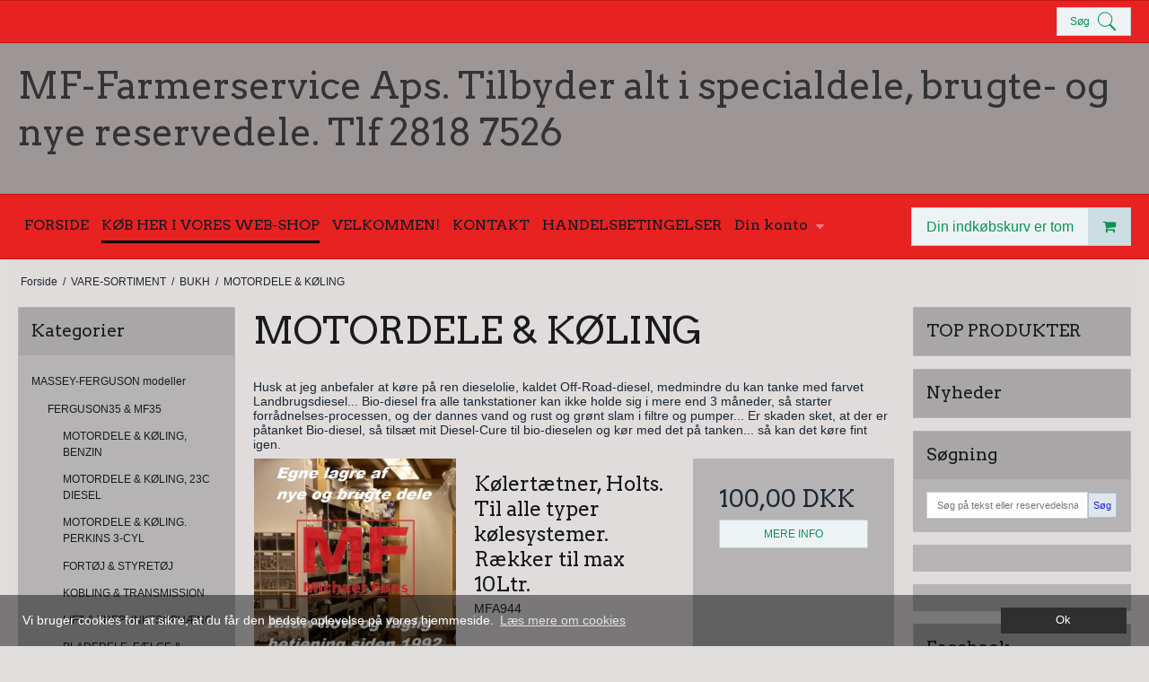

--- FILE ---
content_type: text/html; charset=ISO-8859-1
request_url: https://traktordele.dk/varesortiment/154-motordele-amp-koeling/
body_size: 46242
content:
<!DOCTYPE html>
<!--[if lt IE 7 ]> <html class="ie6 ielt9 no-js" lang="da"> <![endif]-->
<!--[if IE 7 ]>    <html class="ie7 ielt9 no-js" lang="da"> <![endif]-->
<!--[if IE 8 ]>    <html class="ie8 ielt9 no-js" lang="da"> <![endif]-->
<!--[if IE 9 ]>    <html class="ie9 no-js" lang="da"> <![endif]-->
<!--[if (gt IE 9)|!(IE)]><!--> <html class="no-js" lang="da"> <!--<![endif]-->
<head prefix="og: http://ogp.me/ns#
              fb: http://ogp.me/ns/fb#
              ng: http://angularjs.org">
    <meta charset="windows-1252">
<title>MOTORDELE &amp; KØLING - MF-Farmerservice Aps. Tilbyder alt i specialdele, brugte- og nye reservedele. Tlf 2818 7526</title>
<meta name="viewport" content="width=device-width, initial-scale=1">
<meta name="generator" content="DanDomain Webshop">
<meta name="csrf_token" content="MTc2OTM0MzI0OWM1NTJmMTJjNTIzODY1YTNjZTE4ZDBmM2YyNTZiMDc1ZmU0M2FiZDRVV3cxZXRTdG5QNTZFMVpFT3RsdUpvcTllbDJhQkFVZA==" />
<meta property="og:type" content="product.group" />
<meta property="og:title" content="MOTORDELE &amp; KØLING" />
<meta property="og:url" content="https://traktordele.dk/varesortiment/154-motordele-amp-koeling/" />
<meta property="og:image" content="https://shop67355.sfstatic.io/upload_dir/shop/category/_thumbs/Motordelekoeling---Kopi-19.w1200.jpg" />
<meta property="og:sitename" content="MF-Farmerservice Aps. Tilbyder alt i specialdele, brugte- og nye reservedele. Tlf 2818 7526" />
<meta property="og:description" content="Husk at jeg anbefaler at k&oslash;re p&aring; ren dieselolie, kaldet Off-Road-diesel, medmindre du kan tanke med farvet Landbrugsdiesel... Bio-diesel fra..." />




<!--[if lte IE 9]>
<script src="https://shop67355.sfstatic.io/_design/smartytemplates/store/template001/assets/js/ie.js"></script>
<link href="https://shop67355.sfstatic.io/_design/smartytemplates/store/template001/assets/css/ie.css" rel="stylesheet" type="text/css">
<link href="https://shop67355.sfstatic.io/_design/smartytemplates/store/template001/assets/css/template.ie.css" rel="stylesheet" type="text/css">
<![endif]-->

<link rel="preconnect" href="https://shop67355.sfstatic.io" crossorigin>
<link rel="preconnect" href="https://fonts.gstatic.com/" crossorigin>

<link rel="stylesheet" href="https://shop67355.sfstatic.io/_design/common/libs/font-awesome/latest/css/font-awesome.dirty.min.css">
<link href="https://shop67355.sfstatic.io/_design/smartytemplates/store/template001/assets/css/libs.css?v=20251014085848" rel="stylesheet" >
<link href="https://shop67355.sfstatic.io/_design/smartytemplates/store/template001/assets/css/template.css?v=20251014085848" rel="stylesheet" >
<link href="https://shop67355.sfstatic.io/upload_dir/templates/template001_1_copy_copy/assets/css/theme.css?v=20230922163527" rel="stylesheet" >
<link href="https://shop67355.sfstatic.io/_design/smartytemplates/store/template001/assets/css/print.css?v=20251014085848" media="print" rel="stylesheet" >
<link href="https://shop67355.sfstatic.io/_design/smartytemplates/design_apps/search-widget/dist/v1/modules/widgets/search/assets/css/widget.search.css?v=20250618100324" rel="stylesheet" >
<link rel="next" href="https://traktordele.dk/varesortiment/154-motordele-amp-koeling/?page=2" >
<link href="https://shop67355.sfstatic.io/_design/smartytemplates/design_apps/scrolltotop-widget/dist/v1/modules/widgets/scrolltotop/assets/css/widget.scrolltotop.css?v=20230710070350" rel="stylesheet" >

<script>
window.platform = window.platform || {};(function (q) {var topics = {}, subUid = -1;q.subscribe = function(topic, func) {if (!topics[topic]) {topics[topic] = [];}var token = (++subUid).toString();topics[topic].push({token: token,func: func});return token;};q.publish = function(topic, args) {if (!topics[topic]) {return false;}setTimeout(function() {var subscribers = topics[topic],len = subscribers ? subscribers.length : 0;while (len--) {subscribers[len].func(topic, args);}}, 0);return true;};q.unsubscribe = function(token) {for (var m in topics) {if (topics[m]) {for (var i = 0, j = topics[m].length; i < j; i++) {if (topics[m][i].token === token) {topics[m].splice(i, 1);return token;}}}}return false;};})(window.platform);
</script>







        
            <script async src="https://www.googletagmanager.com/gtag/js?id=UA-180194699-1" id="google-analytics" ></script>

        


<script>
    
        window.dataLayer = window.dataLayer || [];
        function gtag(){dataLayer.push(arguments);}
        gtag('js', new Date());

        var gtagConfigs = {
            'anonymize_ip': true
        };

        if (sessionStorage.getItem('referrer') !== null) {
            gtagConfigs['page_referrer'] = sessionStorage.getItem('referrer');
            sessionStorage.removeItem('referrer');
        }
    

    
    


            gtag('config', 'UA-180194699-1', gtagConfigs);
    
        
                
        </script>
    
<!-- Global site tag (gtag.js) - Google Ads: 854583690 -->
<script async src="https://www.googletagmanager.com/gtag/js?id=AW-854583690"></script>
<script>
  window.dataLayer = window.dataLayer || [];
  function gtag(){dataLayer.push(arguments);}
  gtag('js', new Date());
  gtag('config', 'AW-854583690');
</script>
<!-- Hotjar Tracking Code for https://traktordele.dk/ -->
<script>
    (function(h,o,t,j,a,r){
        h.hj=h.hj||function(){(h.hj.q=h.hj.q||[]).push(arguments)};
        h._hjSettings={hjid:2053355,hjsv:6};
        a=o.getElementsByTagName('head')[0];
        r=o.createElement('script');r.async=1;
        r.src=t+h._hjSettings.hjid+j+h._hjSettings.hjsv;
        a.appendChild(r);
    })(window,document,'https://static.hotjar.com/c/hotjar-','.js?sv=');
</script>



</head>
<body id="ng-app" data-ng-app="platform-app" data-ng-strict-di class="site1 languageDK currencyDKK pageId2 pageCategory154 pageTypeproduct" itemscope itemtype="http://schema.org/WebPage">

        





<div class="site-corporate">
    <div class="container with-xlarge">
        <div class="row">
            <div class="col-s-4 col-m-12 col-l-12 col-xl-24">
                <div class="row">

                    
    

<style media="screen">
    #resultBox table .owl-controls .owl-pagination .owl-page.active{
    border-color:  !important;
  }

    
            </style>


<div data-js="searchContainer" class="search-container-widget w-search-box-template001">
    <div data-js="blur" class="blur-site-content"></div>
    <div id="searchBox" data-js="widgetSearchBox" class="container with-xlarge search-module">
        <div class="col-l-12 col-xl-24 is-center-block">
            <form id="searchForm" class="top-search-form is-block" method="get" action="/varesortiment/">

                <svg id="closeSearchFeild" class="svg-icon-big" xmlns="http://www.w3.org/2000/svg" xmlns:xlink="http://www.w3.org/1999/xlink" viewBox="0 0 50 50" version="1.1" width="1em" height="1em">
<g>
<path fill="currentColor" d="M 7.71875 6.28125 L 6.28125 7.71875 L 23.5625 25 L 6.28125 42.28125 L 7.71875 43.71875 L 25 26.4375 L 42.28125 43.71875 L 43.71875 42.28125 L 26.4375 25 L 43.71875 7.71875 L 42.28125 6.28125 L 25 23.5625 Z "/>
</g>
</svg>
                <div class="input-group is-block text-center feild-container">

                    <input type="text" data-js="searchInput" id="searchInput" autocomplete="off" class="search-input-big" placeholder="S&oslash;g p&aring; tekst eller reservedelsnavn" name="search" required>
                </div>
            </form>
        </div>

        <!-- Spinner -->
        <div id="loadingSpinner" class="row" style="display: none">
            <div class="col-s-4 col-m-12 col-l-12 col-xl-24">
                <div class="spinner preloader text-center">
                    <img alt="" src="https://shop67355.sfstatic.io/_design/common/img/preloader/preloader-black.gif">
                </div>
            </div>
        </div>
        <div id="resultBox" data-js="resultBox">
            
            <script id="resultTemplate" type="text/x-jsrender">

                {{if ~helper.isMobile() }}
                <table class="mobile-search-owl-tabs"  data-js="owl-tabs"></table>
            {{/if}}

            <div id="liveSearchResultsContainer" class="result-container" data-count-colums="0" data-js="owlFeatures">
                {{props}}
                    {{if prop}}
                        {{if prop.message}}
                            <div class="container">
                                <div class="row">
                                    <div class="col-s-4 col-m-12 col-l-12 col-xl-24">
                                        <p class="h3">
                                            
                                                                                                    Du s&oslash;gte p&aring;
                                                                                            :
                                            <b>&ldquo;{{:prop.message}}&rdquo;</b><br>
                                            
                                                                                                    S&oslash;gningen gav intet resultat. Venligst pr&oslash;v igen.
                                                                                            
                                        </p>
                                        
                                                                                                                                                <p class="h4">Pr&oslash;v eventuelt at...</p>
                                                                                                <ul>
                                                                                                            <li>Pr&oslash;v at &aelig;ndre s&oslash;geordet eller s&oslash;ge efter et lignende ord eller en s&aelig;tning.</li>
                                                                                                                                                                <li>Tjek din stavem&aring;de.</li>
                                                                                                                                                                <li>Pr&oslash;v mere generelle ord.</li>
                                                                                                    </ul>
                                                                                    
                                    </div>
                                </div>
                            </div>
                        {{else}}
                        {{if prop.amount > 0}}
                        <div class="search-result {{:~helper.getResultSectionCols()}}">
                            <p class="h5 {{if ~helper.isMobile() && !prop.isAlone }}is-hidden{{/if}}" data-js="resultTitle">{{:~helper.uppercaseFirst(prop.Title)}}
                                {{if prop.amount}}
                                    ({{:prop.amount}})
                                {{/if}}
                            </p>

                            <ul class="result-list {{if prop.products}}result-list-products{{/if}}">
                                {{if prop.products}}
                                    {{for prop.products}}
                                        {{if #getIndex() < ~helper.getProductAmount()}}
                                            <li>
                                                <a href="{{:Handle}}">
                                                    {{if Images}}
                                                        
                                                                                                                            <img src="{{:Images[0]}}" alt="{{if ImagesExtended && ImagesExtended[0]["AltText"]}}{{:ImagesExtended[0]["AltText"]}}{{else}}{{:Title}}{{/if}}">
                                                                                                                    
                                                    {{/if}}

                                                    {{if Title}}
                                                        <p>{{:Title}}</p>
                                                    {{/if}}

                                                    {{if ShowPrices && Prices[0] }}
                                                        {{if Prices[0].PriceMin < Prices[0].FullPriceMin}}
                                                            <s class="m-product-price-before-discount">{{:~helper.currency_format(Prices[0].FullPriceMin)}}</s>
                                                        {{/if}}
                                                        <p>
                                                            {{:~helper.currency_format(Prices[0].PriceMin)}}
                                                        </p>
                                                    {{/if}}
                                                </a>
                                            </li>
                                        {{/if}}

                                        {{if #getIndex() == 4 && ~helper.getProductAmount() == 10 && !~helper.isMobile()}}
                                            </ul>
                                            </div>
                                            <div class="search-result {{:~helper.getResultSectionCols()}}" data-js="extra-products">
                                            <p class="h5" data-js="resultTitle"></p>
                                            <ul class="result-list result-list-products product-list-2">
                                        {{/if}}
                                {{else}}
                                    <li>{{:prop.empty}}</li>
                                {{/for}}
                                {{else}}

                                    {{for prop.results}}
                                        <li><a href="{{:~helper.resolveUrl(Handle)}}">{{:Title}}</a></li>
                                    {{else}}
                                        <li>{{:prop.empty}}</li>
                                    {{/for}}

                                {{/if}}
                            </ul>

                            {{if prop.amount > 5 && prop.more}}
                                <a href="/{{:prop.more.Link}}" class="small result-button-see-more">{{:prop.more.Title}}</a>
                            {{/if}}
                        </div>
                        {{/if}}
                        {{/if}}
                    {{/if}}
                {{/props}}
            </div>

        </script>
            
        </div>
    </div>
</div>



<div id="searchButton" class="button-primary w-search-button-template001" data-js="widgetSearchButton">
            S&oslash;g
        <svg class="search-icon" xmlns="http://www.w3.org/2000/svg" xmlns:xlink="http://www.w3.org/1999/xlink" viewBox="0 0 50 50" version="1.1" width="1em" height="1em">
<g>
<path fill="currentColor" d="M 21 3 C 11.621094 3 4 10.621094 4 20 C 4 29.378906 11.621094 37 21 37 C 24.710938 37 28.140625 35.804688 30.9375 33.78125 L 44.09375 46.90625 L 46.90625 44.09375 L 33.90625 31.0625 C 36.460938 28.085938 38 24.222656 38 20 C 38 10.621094 30.378906 3 21 3 Z M 21 5 C 29.296875 5 36 11.703125 36 20 C 36 28.296875 29.296875 35 21 35 C 12.703125 35 6 28.296875 6 20 C 6 11.703125 12.703125 5 21 5 Z "/>
</g>
</svg>
    </div>


                </div>
            </div>
        </div>
    </div>
</div>
<header class="site-header" itemscope itemtype="http://schema.org/WPHeader">
    <div class="container with-xlarge">
        <div class="row">
            <div class="col-s-4 col-m-12 col-l-12 col-xl-24">
                
<div class="logo w-logo">

				<a class="h1 brand logo-anchor anchor-text" href="/" title="MF-Farmerservice Aps. Tilbyder alt i specialdele, brugte- og nye reservedele. Tlf 2818 7526">MF-Farmerservice Aps. Tilbyder alt i specialdele, brugte- og nye reservedele. Tlf 2818 7526</a>
	</div>
            </div>
        </div>
    </div>
</header>
<div class="site-navigation">
    <div class="container with-xlarge">
        <div class="row">
            <div class="col-s-4 col-m-12 col-l-12 col-xl-24">
                <nav class="navbar w-widget widget">

                    <div class="navbar-header">
                                                                                
                                                        <a href="/kurv/" title="Indk&oslash;bskurv" class="button-primary navbar-toggle"><i class="fa fa-shopping-cart fa-fw"></i>
                                                            </a>
                        
                        <button type="button" title="Navigation" class="button-primary navbar-toggle pull-left" data-toggle="collapse" data-target="main-navbar"><i class="fa fa-bars fa-fw"></i></button>
                    </div>

                    <div class="navbar-collapse is-collapsed" data-group="main-navbar">
                        <div class="row">

                            <div class="col-s-4 col-m-12 col-l-9 col-xl-20" itemscope itemtype="http://schema.org/SiteNavigationElement">

                                                                                                                                    
                                

                                



<ul class="w-menu w-menu-list nav nav-default">
    
        
                <li class="w-menu-item item-1">

                                        
            
            <a href="/" class="item-primary" aria-haspopup="true" title="FORSIDE"><span>FORSIDE</span></a>

                    </li>

    
        
                <li class="w-menu-item item-8 active">

                                        
            
            <a href="/varesortiment/" class="item-primary" aria-haspopup="true" title="K&Oslash;B HER I VORES WEB-SHOP"><span>K&Oslash;B HER I VORES WEB-SHOP</span></a>

                    </li>

    
        
                <li class="w-menu-item item-3">

                                        
            
            <a href="/traktordeledk/" class="item-primary" aria-haspopup="true" title="VELKOMMEN!"><span>VELKOMMEN!</span></a>

                    </li>

    
        
                <li class="w-menu-item item-12">

                                        
            
            <a href="/kontakt/" class="item-primary" aria-haspopup="true" title="KONTAKT"><span>KONTAKT</span></a>

                    </li>

    
        
                <li class="w-menu-item item-13">

                                        
            
            <a href="/handelsbetingelser/" class="item-primary" aria-haspopup="true" title="HANDELSBETINGELSER"><span>HANDELSBETINGELSER</span></a>

                    </li>

    
        
                <li class="w-menu-item item-myaccount  dropdown">

                                        
                           <span data-toggle="navigation" class="parent item-primary marker"><i class="fa fa-border fa-fw fa-caret-down"></i></span>
            
            <a href="/log-ind/" class="parent item-primary" aria-haspopup="true" title="Din konto"><span>Din konto</span></a>

                            <div class="dropdown-menu">
                    <div class="dropdown-container">
                        
<ul class="w-menu w-menu-list">
    
        
                <li class="w-menu-item item-login">

                                        
            
            <a href="/log-ind/" class="item-sub" aria-haspopup="true" title="Log ind"><span>Log ind</span></a>

                    </li>

    
        
                <li class="w-menu-item item-adduser">

                                        
            
            <a href="/opret-webshopkunde/" class="item-sub" aria-haspopup="true" title="Opret Webshopkunde"><span>Opret Webshopkunde</span></a>

                    </li>

    
        
                <li class="w-menu-item item-newsletterSignup">

                                        
            
            <a href="/tilmeld-nyhedsbrev/" class="item-sub" aria-haspopup="true" title="Nyhedstilmelding"><span>Nyhedstilmelding</span></a>

                    </li>

    
</ul>

                    </div>
                </div>
                    </li>

    
</ul>

                            </div>
                                                                                                <div class="col-s-4 col-m-3 col-l-3 col-xl-4 is-hidden-s is-hidden-m">
                                        








<div class="m-quick-cart is-hidden-s w-cart">
    <div class="dropdown" style="float:right;">
                    <a href="/kurv/" class="quick-cart-link button-primary button-icon right">Din indk&oslash;bskurv er tom<i class="fa fa-shopping-cart"></i></a>
        
            </div>
</div>
                                    </div>
                                                            
                        </div>
                    </div>
                </nav>
            </div>
        </div>
    </div>
</div>

        <div class="container with-xlarge site-wrapper">
        <div class="row">
            <div class="col-s-3 col-m-10 col-l-10 col-xl-20">
                                                        <div class="m-breadcrumb">
	<ul class="nav nav-breadcrumbs small" itemscope itemtype="http://schema.org/BreadcrumbList">
					<li class="page level-0" itemprop="itemListElement" itemscope itemtype="http://schema.org/ListItem">
				<a href="/" itemtype="http://schema.org/Thing" itemprop="item"><span itemprop="name">Forside</span></a>
				<meta itemprop="position" content="1">
			</li>
							<li class="seperator">/</li>
								<li class="page level-1" itemprop="itemListElement" itemscope itemtype="http://schema.org/ListItem">
				<a href="/varesortiment/" itemtype="http://schema.org/Thing" itemprop="item"><span itemprop="name">VARE-SORTIMENT</span></a>
				<meta itemprop="position" content="2">
			</li>
							<li class="seperator">/</li>
								<li class="page level-2" itemprop="itemListElement" itemscope itemtype="http://schema.org/ListItem">
				<a href="/varesortiment/39-bukh/" itemtype="http://schema.org/Thing" itemprop="item"><span itemprop="name">BUKH</span></a>
				<meta itemprop="position" content="3">
			</li>
							<li class="seperator">/</li>
								<li class="page level-3 active is-unclickable" itemprop="itemListElement" itemscope itemtype="http://schema.org/ListItem">
				<a href="/varesortiment/154-motordele-amp-koeling/" itemtype="http://schema.org/Thing" itemprop="item"><span itemprop="name">MOTORDELE &amp; KØLING</span></a>
				<meta itemprop="position" content="4">
			</li>
						</ul>
</div>
                            </div>
            <div class="col-s-1 col-m-2 col-l-2 col-xl-4 text-right">
                            </div>
        </div>
    </div>
    
        <div class="site-slider">
        <div class="container with-xlarge site-wrapper">
            

    
    

                



        

        

                
    


      

<div class="slider-wrap w-slider widget">

</div>        </div>
    </div>

    <div class="site-content">

        <div class="container with-xlarge site-wrapper site-main-content">

                        
            <div class="row">
                                    <aside class="is-hidden-s is-hidden-m col-l-3 col-xl-5 column">
	
							




<div class="panel panel-border column-box b-productcategories">
	<div class="panel-heading b-productcategories-header b-header">
		<span class="h5">Kategorier</span>
	</div>

            <div class="panel-body">
        	<ul class="nav nav-menu b-productcategories-list b-productcategories-level-0">
        		                	<li class="b-productcategory b-category-li-0 b-category-6">
                		<a class="b-productcategory-anchor b-anchor" href="/varesortiment/6-massey-ferguson-modeller-/">MASSEY-FERGUSON modeller </a>

                                                                                
                                                            <ul class="b-productcategories-list b-productcategories-level-1">
                                                                            <li class="b-productcategory b-category-li-1 b-category-13">
                                            <a href="/varesortiment/13-ferguson35-amp-mf35/">FERGUSON35 &amp; MF35</a>

                                                                                                                                            
                                                                                                    <ul class="b-productcategories-list b-productcategories-level-2">
                                                                                                                    <li class="b-productcategory b-category-li-2 b-category-19">
                                                                <a href="/varesortiment/19-motordele-amp-koeling-benzin/">MOTORDELE &amp; KØLING, BENZIN</a>

                                                                                                                            </li>
                                                                                                                    <li class="b-productcategory b-category-li-2 b-category-20">
                                                                <a href="/varesortiment/20-motordele-amp-koeling-23c-diesel/">MOTORDELE &amp; KØLING, 23C DIESEL</a>

                                                                                                                            </li>
                                                                                                                    <li class="b-productcategory b-category-li-2 b-category-32">
                                                                <a href="/varesortiment/32-motordele-amp-koeling-perkins-3-cyl/">MOTORDELE &amp; KØLING. PERKINS 3-CYL</a>

                                                                                                                            </li>
                                                                                                                    <li class="b-productcategory b-category-li-2 b-category-21">
                                                                <a href="/varesortiment/21-fortoej-amp-styretoej/">FORTØJ &amp; STYRETØJ</a>

                                                                                                                            </li>
                                                                                                                    <li class="b-productcategory b-category-li-2 b-category-22">
                                                                <a href="/varesortiment/22-kobling--transmission/">KOBLING & TRANSMISSION</a>

                                                                                                                            </li>
                                                                                                                    <li class="b-productcategory b-category-li-2 b-category-23">
                                                                <a href="/varesortiment/23-lift-amp-trepunktsophaeng/">LIFT &amp; TREPUNKTSOPHÆNG</a>

                                                                                                                            </li>
                                                                                                                    <li class="b-productcategory b-category-li-2 b-category-24">
                                                                <a href="/varesortiment/24-pladedele-faelge-amp-tilbehoer/">PLADEDELE, FÆLGE &amp; TILBEHØR</a>

                                                                                                                            </li>
                                                                                                                    <li class="b-productcategory b-category-li-2 b-category-25">
                                                                <a href="/varesortiment/25-el-dele-amp-instrumenter/">EL-DELE &amp; INSTRUMENTER</a>

                                                                                                                            </li>
                                                                                                                    <li class="b-productcategory b-category-li-2 b-category-26">
                                                                <a href="/varesortiment/26-transfers-emblemer-amp-kromdele/">TRANSFERS, EMBLEMER &amp; KROMDELE</a>

                                                                                                                            </li>
                                                                                                            </ul>
                                                                                                                                    </li>
                                                                            <li class="b-productcategory b-category-li-1 b-category-14">
                                            <a href="/varesortiment/14-mf65-mk-i-amp-mk-ii/">MF65 MK I &amp; MK II</a>

                                                                                                                                            
                                                                                                    <ul class="b-productcategories-list b-productcategories-level-2">
                                                                                                                    <li class="b-productcategory b-category-li-2 b-category-56">
                                                                <a href="/varesortiment/56-motordele-amp-koeling-perkins-/">MOTORDELE &amp; KØLING. PERKINS </a>

                                                                                                                            </li>
                                                                                                                    <li class="b-productcategory b-category-li-2 b-category-60">
                                                                <a href="/varesortiment/60-fortoej-amp-styretoej/">FORTØJ &amp; STYRETØJ</a>

                                                                                                                            </li>
                                                                                                                    <li class="b-productcategory b-category-li-2 b-category-61">
                                                                <a href="/varesortiment/61-kobling-amp-transmission/">KOBLING &amp; TRANSMISSION</a>

                                                                                                                            </li>
                                                                                                                    <li class="b-productcategory b-category-li-2 b-category-62">
                                                                <a href="/varesortiment/62-lift-amp-trepunktsophaeng/">LIFT &amp; TREPUNKTSOPHÆNG</a>

                                                                                                                            </li>
                                                                                                                    <li class="b-productcategory b-category-li-2 b-category-63">
                                                                <a href="/varesortiment/63-pladedele-faelge-amp-tilbehoer/">PLADEDELE, FÆLGE &amp; TILBEHØR</a>

                                                                                                                            </li>
                                                                                                                    <li class="b-productcategory b-category-li-2 b-category-64">
                                                                <a href="/varesortiment/64-el-dele-amp-instrumenter/">EL-DELE &amp; INSTRUMENTER</a>

                                                                                                                            </li>
                                                                                                                    <li class="b-productcategory b-category-li-2 b-category-65">
                                                                <a href="/varesortiment/65-transfers-emblemer-amp-kromdele/">TRANSFERS, EMBLEMER &amp; KROMDELE</a>

                                                                                                                            </li>
                                                                                                            </ul>
                                                                                                                                    </li>
                                                                            <li class="b-productcategory b-category-li-1 b-category-15">
                                            <a href="/varesortiment/15-mf135-benzin-amp-diesel-1965-1981/">MF135 Benzin &amp; Diesel. 1965-1981</a>

                                                                                                                                            
                                                                                                    <ul class="b-productcategories-list b-productcategories-level-2">
                                                                                                                    <li class="b-productcategory b-category-li-2 b-category-67">
                                                                <a href="/varesortiment/67-motordele-amp-koeling-perkins-3-cyl/">MOTORDELE &amp; KØLING. PERKINS 3-CYL</a>

                                                                                                                            </li>
                                                                                                                    <li class="b-productcategory b-category-li-2 b-category-66">
                                                                <a href="/varesortiment/66-motordele-amp-koeling-benzin/">MOTORDELE &amp; KØLING, BENZIN</a>

                                                                                                                            </li>
                                                                                                                    <li class="b-productcategory b-category-li-2 b-category-74">
                                                                <a href="/varesortiment/74-fortoej-amp-styretoej/">FORTØJ &amp; STYRETØJ</a>

                                                                                                                            </li>
                                                                                                                    <li class="b-productcategory b-category-li-2 b-category-75">
                                                                <a href="/varesortiment/75-kobling-amp-transmission/">KOBLING &amp; TRANSMISSION</a>

                                                                                                                            </li>
                                                                                                                    <li class="b-productcategory b-category-li-2 b-category-76">
                                                                <a href="/varesortiment/76-lift-amp-trepunktsophaeng/">LIFT &amp; TREPUNKTSOPHÆNG</a>

                                                                                                                            </li>
                                                                                                                    <li class="b-productcategory b-category-li-2 b-category-80">
                                                                <a href="/varesortiment/80-pladedele-faelge-amp-tilbehoer/">PLADEDELE, FÆLGE &amp; TILBEHØR</a>

                                                                                                                            </li>
                                                                                                                    <li class="b-productcategory b-category-li-2 b-category-78">
                                                                <a href="/varesortiment/78-el-dele-amp-instrumenter/">EL-DELE &amp; INSTRUMENTER</a>

                                                                                                                            </li>
                                                                                                                    <li class="b-productcategory b-category-li-2 b-category-79">
                                                                <a href="/varesortiment/79-transfers-emblemer-amp-kromdele/">TRANSFERS, EMBLEMER &amp; KROMDELE</a>

                                                                                                                            </li>
                                                                                                            </ul>
                                                                                                                                    </li>
                                                                            <li class="b-productcategory b-category-li-1 b-category-16">
                                            <a href="/varesortiment/16-mf165-mk-i-mf175-1965-1968/">MF165 MK I, MF175 1965-1968</a>

                                                                                                                                            
                                                                                                    <ul class="b-productcategories-list b-productcategories-level-2">
                                                                                                                    <li class="b-productcategory b-category-li-2 b-category-81">
                                                                <a href="/varesortiment/81-motordele-amp-koeling-mf165-mki/">MOTORDELE &amp; KØLING. MF165 MKI</a>

                                                                                                                            </li>
                                                                                                                    <li class="b-productcategory b-category-li-2 b-category-335">
                                                                <a href="/varesortiment/335-motordele-amp-koeling-mf175/">MOTORDELE &amp; KØLING, MF175</a>

                                                                                                                            </li>
                                                                                                                    <li class="b-productcategory b-category-li-2 b-category-82">
                                                                <a href="/varesortiment/82-fortoej-amp-styretoej-mf165-mki/">FORTØJ &amp; STYRETØJ MF165 MKI</a>

                                                                                                                            </li>
                                                                                                                    <li class="b-productcategory b-category-li-2 b-category-336">
                                                                <a href="/varesortiment/336-fortoej-amp-styretoej-mf175/">FORTØJ &amp; STYRETØJ, MF175</a>

                                                                                                                            </li>
                                                                                                                    <li class="b-productcategory b-category-li-2 b-category-83">
                                                                <a href="/varesortiment/83-kobling-amp-transmission/">KOBLING &amp; TRANSMISSION</a>

                                                                                                                            </li>
                                                                                                                    <li class="b-productcategory b-category-li-2 b-category-84">
                                                                <a href="/varesortiment/84-lift-amp-trepunktsophaeng/">LIFT &amp; TREPUNKTSOPHÆNG</a>

                                                                                                                            </li>
                                                                                                                    <li class="b-productcategory b-category-li-2 b-category-85">
                                                                <a href="/varesortiment/85-pladedele-faelge-amp-tilbehoer/">PLADEDELE, FÆLGE &amp; TILBEHØR</a>

                                                                                                                            </li>
                                                                                                                    <li class="b-productcategory b-category-li-2 b-category-86">
                                                                <a href="/varesortiment/86-el-dele-amp-instrumenter/">EL-DELE &amp; INSTRUMENTER</a>

                                                                                                                            </li>
                                                                                                                    <li class="b-productcategory b-category-li-2 b-category-87">
                                                                <a href="/varesortiment/87-transfers-emblemer-amp-kromdele/">TRANSFERS, EMBLEMER &amp; KROMDELE</a>

                                                                                                                            </li>
                                                                                                            </ul>
                                                                                                                                    </li>
                                                                            <li class="b-productcategory b-category-li-1 b-category-17">
                                            <a href="/varesortiment/17-mf165-mkii-mf175s-178-168-185-188/">MF165 MKII, MF175S, 178, 168, 185, 188</a>

                                                                                                                                            
                                                                                                    <ul class="b-productcategories-list b-productcategories-level-2">
                                                                                                                    <li class="b-productcategory b-category-li-2 b-category-88">
                                                                <a href="/varesortiment/88-motordele-amp-koeling-perkins-a4236-amp-248/">MOTORDELE &amp; KØLING. PERKINS A4.236 &amp; 248</a>

                                                                                                                            </li>
                                                                                                                    <li class="b-productcategory b-category-li-2 b-category-89">
                                                                <a href="/varesortiment/89-fortoej-amp-styretoej/">FORTØJ &amp; STYRETØJ</a>

                                                                                                                            </li>
                                                                                                                    <li class="b-productcategory b-category-li-2 b-category-90">
                                                                <a href="/varesortiment/90-kobling-amp-transmission/">KOBLING &amp; TRANSMISSION</a>

                                                                                                                            </li>
                                                                                                                    <li class="b-productcategory b-category-li-2 b-category-91">
                                                                <a href="/varesortiment/91-lift-amp-trepunktsophaeng/">LIFT &amp; TREPUNKTSOPHÆNG</a>

                                                                                                                            </li>
                                                                                                                    <li class="b-productcategory b-category-li-2 b-category-92">
                                                                <a href="/varesortiment/92-pladedele-faelge--foererhus-dele/">PLADEDELE, F&AElig;LGE & F&Oslash;RERHUS-DELE</a>

                                                                                                                            </li>
                                                                                                                    <li class="b-productcategory b-category-li-2 b-category-93">
                                                                <a href="/varesortiment/93-el-dele-amp-instrumenter/">EL-DELE &amp; INSTRUMENTER</a>

                                                                                                                            </li>
                                                                                                                    <li class="b-productcategory b-category-li-2 b-category-94">
                                                                <a href="/varesortiment/94-transfers-emblemer-amp-kromdele/">TRANSFERS, EMBLEMER &amp; KROMDELE</a>

                                                                                                                            </li>
                                                                                                            </ul>
                                                                                                                                    </li>
                                                                            <li class="b-productcategory b-category-li-1 b-category-18">
                                            <a href="/varesortiment/18-mf200-amp-300-serie/">MF200 &amp; 300-SERIE</a>

                                                                                                                                            
                                                                                                    <ul class="b-productcategories-list b-productcategories-level-2">
                                                                                                                    <li class="b-productcategory b-category-li-2 b-category-95">
                                                                <a href="/varesortiment/95-motordele-amp-koeling-perkins-3--amp-4-cyl/">MOTORDELE &amp; KØLING. PERKINS 3- &amp; 4-CYL</a>

                                                                                                                            </li>
                                                                                                                    <li class="b-productcategory b-category-li-2 b-category-96">
                                                                <a href="/varesortiment/96-fortoej-amp-styretoej-2wd/">FORTØJ &amp; STYRETØJ 2WD</a>

                                                                                                                            </li>
                                                                                                                    <li class="b-productcategory b-category-li-2 b-category-97">
                                                                <a href="/varesortiment/97-kobling-amp-transmission/">KOBLING &amp; TRANSMISSION</a>

                                                                                                                            </li>
                                                                                                                    <li class="b-productcategory b-category-li-2 b-category-98">
                                                                <a href="/varesortiment/98-lift-amp-trepunktsophaeng/">LIFT &amp; TREPUNKTSOPHÆNG</a>

                                                                                                                            </li>
                                                                                                                    <li class="b-productcategory b-category-li-2 b-category-99">
                                                                <a href="/varesortiment/99-pladedele-faelge-amp-tilbehoer/">PLADEDELE, FÆLGE &amp; TILBEHØR</a>

                                                                                                                            </li>
                                                                                                                    <li class="b-productcategory b-category-li-2 b-category-100">
                                                                <a href="/varesortiment/100-el-dele-amp-instrumenter/">EL-DELE &amp; INSTRUMENTER</a>

                                                                                                                            </li>
                                                                                                                    <li class="b-productcategory b-category-li-2 b-category-101">
                                                                <a href="/varesortiment/101-transfers-emblemer-amp-kromdele/">TRANSFERS, EMBLEMER &amp; KROMDELE</a>

                                                                                                                            </li>
                                                                                                            </ul>
                                                                                                                                    </li>
                                                                            <li class="b-productcategory b-category-li-1 b-category-27">
                                            <a href="/varesortiment/27-mf500-serien/">MF500-SERIEN</a>

                                                                                                                                            
                                                                                                    <ul class="b-productcategories-list b-productcategories-level-2">
                                                                                                                    <li class="b-productcategory b-category-li-2 b-category-102">
                                                                <a href="/varesortiment/102-motordele-amp-koeling-perkins-3-cyl-amp-4-cyl/">MOTORDELE &amp; KØLING. PERKINS 3-CYL &amp; 4-CYL</a>

                                                                                                                            </li>
                                                                                                                    <li class="b-productcategory b-category-li-2 b-category-103">
                                                                <a href="/varesortiment/103-fortoej-amp-styretoej/">FORTØJ &amp; STYRETØJ</a>

                                                                                                                            </li>
                                                                                                                    <li class="b-productcategory b-category-li-2 b-category-104">
                                                                <a href="/varesortiment/104-kobling-amp-transmission/">KOBLING &amp; TRANSMISSION</a>

                                                                                                                            </li>
                                                                                                                    <li class="b-productcategory b-category-li-2 b-category-105">
                                                                <a href="/varesortiment/105-lift-amp-trepunktsophaeng/">LIFT &amp; TREPUNKTSOPHÆNG</a>

                                                                                                                            </li>
                                                                                                                    <li class="b-productcategory b-category-li-2 b-category-106">
                                                                <a href="/varesortiment/106-el-dele-amp-instrumenter/">EL-DELE &amp; INSTRUMENTER</a>

                                                                                                                            </li>
                                                                                                                    <li class="b-productcategory b-category-li-2 b-category-107">
                                                                <a href="/varesortiment/107-pladedele-faelge-amp-tilbehoer/">PLADEDELE, FÆLGE &amp; TILBEHØR</a>

                                                                                                                            </li>
                                                                                                                    <li class="b-productcategory b-category-li-2 b-category-108">
                                                                <a href="/varesortiment/108-transfers-emblemer-amp-kromdele/">TRANSFERS, EMBLEMER &amp; KROMDELE</a>

                                                                                                                            </li>
                                                                                                            </ul>
                                                                                                                                    </li>
                                                                            <li class="b-productcategory b-category-li-1 b-category-366">
                                            <a href="/varesortiment/366-mf2000-serie/">MF2000-SERIE</a>

                                                                                                                                            
                                                                                                    <ul class="b-productcategories-list b-productcategories-level-2">
                                                                                                                    <li class="b-productcategory b-category-li-2 b-category-367">
                                                                <a href="/varesortiment/367-motordele-amp-koeling-perkins-a6354-4/">MOTORDELE &amp; KØLING. PERKINS A6.354-4</a>

                                                                                                                            </li>
                                                                                                                    <li class="b-productcategory b-category-li-2 b-category-368">
                                                                <a href="/varesortiment/368-fortoej-amp-styretoej/">FORTØJ &amp; STYRETØJ</a>

                                                                                                                            </li>
                                                                                                                    <li class="b-productcategory b-category-li-2 b-category-369">
                                                                <a href="/varesortiment/369-kobling-amp-transmission/">KOBLING &amp; TRANSMISSION</a>

                                                                                                                            </li>
                                                                                                                    <li class="b-productcategory b-category-li-2 b-category-370">
                                                                <a href="/varesortiment/370-lift-amp-trepunktsophaeng/">LIFT &amp; TREPUNKTSOPHÆNG</a>

                                                                                                                            </li>
                                                                                                                    <li class="b-productcategory b-category-li-2 b-category-371">
                                                                <a href="/varesortiment/371-el-dele-amp-instrumenter/">EL-DELE &amp; INSTRUMENTER</a>

                                                                                                                            </li>
                                                                                                                    <li class="b-productcategory b-category-li-2 b-category-372">
                                                                <a href="/varesortiment/372-pladedele-faelge-amp-tilbehoer/">PLADEDELE, FÆLGE &amp; TILBEHØR</a>

                                                                                                                            </li>
                                                                                                                    <li class="b-productcategory b-category-li-2 b-category-373">
                                                                <a href="/varesortiment/373-transfers-emblemer-amp-kromdele/">TRANSFERS, EMBLEMER &amp; KROMDELE</a>

                                                                                                                            </li>
                                                                                                            </ul>
                                                                                                                                    </li>
                                                                            <li class="b-productcategory b-category-li-1 b-category-28">
                                            <a href="/varesortiment/28-mf600-serien/">MF600-SERIEN</a>

                                                                                                                                            
                                                                                                    <ul class="b-productcategories-list b-productcategories-level-2">
                                                                                                                    <li class="b-productcategory b-category-li-2 b-category-109">
                                                                <a href="/varesortiment/109-motordele-amp-koeling-perkins-a4236-amp-248-amp-3544/">MOTORDELE &amp; KØLING. PERKINS A4.236 &amp; 248 &amp; 354.4</a>

                                                                                                                            </li>
                                                                                                                    <li class="b-productcategory b-category-li-2 b-category-110">
                                                                <a href="/varesortiment/110-fortoej-amp-styretoej/">FORTØJ &amp; STYRETØJ</a>

                                                                                                                            </li>
                                                                                                                    <li class="b-productcategory b-category-li-2 b-category-111">
                                                                <a href="/varesortiment/111-kobling-amp-transmission/">KOBLING &amp; TRANSMISSION</a>

                                                                                                                            </li>
                                                                                                                    <li class="b-productcategory b-category-li-2 b-category-112">
                                                                <a href="/varesortiment/112-lift-amp-trepunktsophaeng/">LIFT &amp; TREPUNKTSOPHÆNG</a>

                                                                                                                            </li>
                                                                                                                    <li class="b-productcategory b-category-li-2 b-category-114">
                                                                <a href="/varesortiment/114-pladedele-faelge-amp-tilbehoer/">PLADEDELE, FÆLGE &amp; TILBEHØR</a>

                                                                                                                            </li>
                                                                                                                    <li class="b-productcategory b-category-li-2 b-category-113">
                                                                <a href="/varesortiment/113-el-dele-amp-instrumenter/">EL-DELE &amp; INSTRUMENTER</a>

                                                                                                                            </li>
                                                                                                                    <li class="b-productcategory b-category-li-2 b-category-115">
                                                                <a href="/varesortiment/115-transfers-emblemer-amp-kromdele/">TRANSFERS, EMBLEMER &amp; KROMDELE</a>

                                                                                                                            </li>
                                                                                                            </ul>
                                                                                                                                    </li>
                                                                            <li class="b-productcategory b-category-li-1 b-category-30">
                                            <a href="/varesortiment/30-mf-industri/">MF INDUSTRI</a>

                                                                                                                                            
                                                                                                    <ul class="b-productcategories-list b-productcategories-level-2">
                                                                                                                    <li class="b-productcategory b-category-li-2 b-category-116">
                                                                <a href="/varesortiment/116-motordele-amp-koeling-perkins-ad4203-amp-ad4236/">MOTORDELE &amp; KØLING. PERKINS AD4.203 &amp; AD4.236</a>

                                                                                                                            </li>
                                                                                                                    <li class="b-productcategory b-category-li-2 b-category-117">
                                                                <a href="/varesortiment/117-industri-fortoej-amp-styretoej/">INDUSTRI-FORTØJ &amp; STYRETØJ</a>

                                                                                                                            </li>
                                                                                                                    <li class="b-productcategory b-category-li-2 b-category-119">
                                                                <a href="/varesortiment/119-instant-reverse-transmission/">INSTANT-REVERSE-TRANSMISSION</a>

                                                                                                                            </li>
                                                                                                                    <li class="b-productcategory b-category-li-2 b-category-120">
                                                                <a href="/varesortiment/120-el-dele-amp-instrumenter/">EL-DELE &amp; INSTRUMENTER</a>

                                                                                                                            </li>
                                                                                                                    <li class="b-productcategory b-category-li-2 b-category-122">
                                                                <a href="/varesortiment/122-pladedele-faelge-amp-tilbehoer/">PLADEDELE, FÆLGE &amp; TILBEHØR</a>

                                                                                                                            </li>
                                                                                                                    <li class="b-productcategory b-category-li-2 b-category-121">
                                                                <a href="/varesortiment/121-transfers-emblemer-amp-kromdele/">TRANSFERS, EMBLEMER &amp; KROMDELE</a>

                                                                                                                            </li>
                                                                                                            </ul>
                                                                                                                                    </li>
                                                                            <li class="b-productcategory b-category-li-1 b-category-31">
                                            <a href="/varesortiment/31-mf1100-mf1130-mf1135-mf1155-og-mf1200/">MF1100, MF1130, MF1135, MF1155 og MF1200</a>

                                                                                                                                            
                                                                                                    <ul class="b-productcategories-list b-productcategories-level-2">
                                                                                                                    <li class="b-productcategory b-category-li-2 b-category-130">
                                                                <a href="/varesortiment/130-motordele-perkins-a6354-og-av8540-/">MOTORDELE, Perkins A6.354 og AV8.540 </a>

                                                                                                                            </li>
                                                                                                                    <li class="b-productcategory b-category-li-2 b-category-133">
                                                                <a href="/varesortiment/133-daek-styrehus-amp-fortoej/">DÆK, STYREHUS &amp; FORTØJ</a>

                                                                                                                            </li>
                                                                                                                    <li class="b-productcategory b-category-li-2 b-category-131">
                                                                <a href="/varesortiment/131-transmission-multi-power/">TRANSMISSION, Multi-Power</a>

                                                                                                                            </li>
                                                                                                                    <li class="b-productcategory b-category-li-2 b-category-132">
                                                                <a href="/varesortiment/132-el-dele-amp-transfers/">EL-DELE &amp; TRANSFERS</a>

                                                                                                                            </li>
                                                                                                            </ul>
                                                                                                                                    </li>
                                                                            <li class="b-productcategory b-category-li-1 b-category-29">
                                            <a href="/varesortiment/29-mf1080/">MF1080</a>

                                                                                                                                            
                                                                                                    <ul class="b-productcategories-list b-productcategories-level-2">
                                                                                                                    <li class="b-productcategory b-category-li-2 b-category-123">
                                                                <a href="/varesortiment/123-motordele-amp-koeling-perkins-a4318/">MOTORDELE &amp; KØLING. PERKINS A4.318</a>

                                                                                                                            </li>
                                                                                                                    <li class="b-productcategory b-category-li-2 b-category-124">
                                                                <a href="/varesortiment/124-fortoej-amp-styretoej/">FORTØJ &amp; STYRETØJ</a>

                                                                                                                            </li>
                                                                                                                    <li class="b-productcategory b-category-li-2 b-category-125">
                                                                <a href="/varesortiment/125-kobling-amp-transmission/">KOBLING &amp; TRANSMISSION</a>

                                                                                                                            </li>
                                                                                                                    <li class="b-productcategory b-category-li-2 b-category-126">
                                                                <a href="/varesortiment/126-lift-amp-trepunktsophaeng/">LIFT &amp; TREPUNKTSOPHÆNG</a>

                                                                                                                            </li>
                                                                                                                    <li class="b-productcategory b-category-li-2 b-category-127">
                                                                <a href="/varesortiment/127-el-dele-amp-instrumenter/">EL-DELE &amp; INSTRUMENTER</a>

                                                                                                                            </li>
                                                                                                                    <li class="b-productcategory b-category-li-2 b-category-128">
                                                                <a href="/varesortiment/128-pladedele-faelge-amp-tilbehoer/">PLADEDELE, FÆLGE &amp; TILBEHØR</a>

                                                                                                                            </li>
                                                                                                                    <li class="b-productcategory b-category-li-2 b-category-129">
                                                                <a href="/varesortiment/129-transfers-emblemer-amp-kromdele/">TRANSFERS, EMBLEMER &amp; KROMDELE</a>

                                                                                                                            </li>
                                                                                                            </ul>
                                                                                                                                    </li>
                                                                            <li class="b-productcategory b-category-li-1 b-category-34">
                                            <a href="/varesortiment/34-maling-amp-olie-til-mf/">MALING &amp; OLIE TIL MF</a>

                                                                                                                                            
                                                                                                                                    </li>
                                                                            <li class="b-productcategory b-category-li-1 b-category-33">
                                            <a href="/varesortiment/33-manualer-og-litteratur-til-mf/">MANUALER OG LITTERATUR TIL MF</a>

                                                                                                                                            
                                                                                                                                    </li>
                                                                    </ul>
                                                                        </li>
                                	<li class="b-productcategory b-category-li-0 b-category-35">
                		<a class="b-productcategory-anchor b-anchor" href="/varesortiment/35-fordson/">FORDSON</a>

                                                                                
                                                            <ul class="b-productcategories-list b-productcategories-level-1">
                                                                            <li class="b-productcategory b-category-li-1 b-category-134">
                                            <a href="/varesortiment/134-dexta-amp-super-dexta/">DEXTA &amp; SUPER-DEXTA</a>

                                                                                                                                            
                                                                                                    <ul class="b-productcategories-list b-productcategories-level-2">
                                                                                                                    <li class="b-productcategory b-category-li-2 b-category-248">
                                                                <a href="/varesortiment/248-motordele-amp-koeling-benzin/">MOTORDELE &amp; KØLING, BENZIN</a>

                                                                                                                            </li>
                                                                                                                    <li class="b-productcategory b-category-li-2 b-category-239">
                                                                <a href="/varesortiment/239-motordele-amp-koeling-diesel/">MOTORDELE &amp; KØLING. DIESEL</a>

                                                                                                                            </li>
                                                                                                                    <li class="b-productcategory b-category-li-2 b-category-240">
                                                                <a href="/varesortiment/240-fortoej-amp-styretoej/">FORTØJ &amp; STYRETØJ</a>

                                                                                                                            </li>
                                                                                                                    <li class="b-productcategory b-category-li-2 b-category-241">
                                                                <a href="/varesortiment/241-kobling-amp-transmission/">KOBLING &amp; TRANSMISSION</a>

                                                                                                                            </li>
                                                                                                                    <li class="b-productcategory b-category-li-2 b-category-242">
                                                                <a href="/varesortiment/242-lift-amp-trepunktsophaeng/">LIFT &amp; TREPUNKTSOPHÆNG</a>

                                                                                                                            </li>
                                                                                                                    <li class="b-productcategory b-category-li-2 b-category-243">
                                                                <a href="/varesortiment/243-pladedele-faelge-amp-tilbehoer/">PLADEDELE, FÆLGE &amp; TILBEHØR</a>

                                                                                                                            </li>
                                                                                                                    <li class="b-productcategory b-category-li-2 b-category-244">
                                                                <a href="/varesortiment/244-el-dele-amp-instrumenter/">EL-DELE &amp; INSTRUMENTER</a>

                                                                                                                            </li>
                                                                                                                    <li class="b-productcategory b-category-li-2 b-category-245">
                                                                <a href="/varesortiment/245-transfers-emblemer-amp-kromdele/">TRANSFERS, EMBLEMER &amp; KROMDELE</a>

                                                                                                                            </li>
                                                                                                            </ul>
                                                                                                                                    </li>
                                                                            <li class="b-productcategory b-category-li-1 b-category-135">
                                            <a href="/varesortiment/135-major-amp-power-major/">MAJOR &amp; POWER-MAJOR</a>

                                                                                                                                            
                                                                                                    <ul class="b-productcategories-list b-productcategories-level-2">
                                                                                                                    <li class="b-productcategory b-category-li-2 b-category-254">
                                                                <a href="/varesortiment/254-motordele-amp-koeling-/">MOTORDELE &amp; KØLING. </a>

                                                                                                                            </li>
                                                                                                                    <li class="b-productcategory b-category-li-2 b-category-255">
                                                                <a href="/varesortiment/255-fortoej-amp-styretoej/">FORTØJ &amp; STYRETØJ</a>

                                                                                                                            </li>
                                                                                                                    <li class="b-productcategory b-category-li-2 b-category-256">
                                                                <a href="/varesortiment/256-kobling-amp-transmission/">KOBLING &amp; TRANSMISSION</a>

                                                                                                                            </li>
                                                                                                                    <li class="b-productcategory b-category-li-2 b-category-257">
                                                                <a href="/varesortiment/257-lift-amp-trepunktsophaeng/">LIFT &amp; TREPUNKTSOPHÆNG</a>

                                                                                                                            </li>
                                                                                                                    <li class="b-productcategory b-category-li-2 b-category-258">
                                                                <a href="/varesortiment/258-pladedele-faelge-amp-tilbehoer/">PLADEDELE, FÆLGE &amp; TILBEHØR</a>

                                                                                                                            </li>
                                                                                                                    <li class="b-productcategory b-category-li-2 b-category-259">
                                                                <a href="/varesortiment/259-el-dele-amp-instrumenter/">EL-DELE &amp; INSTRUMENTER</a>

                                                                                                                            </li>
                                                                                                                    <li class="b-productcategory b-category-li-2 b-category-260">
                                                                <a href="/varesortiment/260-transfers-emblemer-amp-kromdele/">TRANSFERS, EMBLEMER &amp; KROMDELE</a>

                                                                                                                            </li>
                                                                                                            </ul>
                                                                                                                                    </li>
                                                                            <li class="b-productcategory b-category-li-1 b-category-136">
                                            <a href="/varesortiment/136-super-major/">SUPER-MAJOR</a>

                                                                                                                                            
                                                                                                    <ul class="b-productcategories-list b-productcategories-level-2">
                                                                                                                    <li class="b-productcategory b-category-li-2 b-category-261">
                                                                <a href="/varesortiment/261-motordele-amp-koeling-/">MOTORDELE &amp; KØLING. </a>

                                                                                                                            </li>
                                                                                                                    <li class="b-productcategory b-category-li-2 b-category-262">
                                                                <a href="/varesortiment/262-fortoej-amp-styretoej/">FORTØJ &amp; STYRETØJ</a>

                                                                                                                            </li>
                                                                                                                    <li class="b-productcategory b-category-li-2 b-category-263">
                                                                <a href="/varesortiment/263-kobling-amp-transmission/">KOBLING &amp; TRANSMISSION</a>

                                                                                                                            </li>
                                                                                                                    <li class="b-productcategory b-category-li-2 b-category-264">
                                                                <a href="/varesortiment/264-lift-amp-trepunktsophaeng/">LIFT &amp; TREPUNKTSOPHÆNG</a>

                                                                                                                            </li>
                                                                                                                    <li class="b-productcategory b-category-li-2 b-category-265">
                                                                <a href="/varesortiment/265-pladedele-faelge-amp-tilbehoer/">PLADEDELE, FÆLGE &amp; TILBEHØR</a>

                                                                                                                            </li>
                                                                                                                    <li class="b-productcategory b-category-li-2 b-category-266">
                                                                <a href="/varesortiment/266-el-dele-amp-instrumenter/">EL-DELE &amp; INSTRUMENTER</a>

                                                                                                                            </li>
                                                                                                                    <li class="b-productcategory b-category-li-2 b-category-267">
                                                                <a href="/varesortiment/267-transfers-emblemer-amp-kromdele/">TRANSFERS, EMBLEMER &amp; KROMDELE</a>

                                                                                                                            </li>
                                                                                                            </ul>
                                                                                                                                    </li>
                                                                            <li class="b-productcategory b-category-li-1 b-category-320">
                                            <a href="/varesortiment/320-manualer-og-litteratur-til-fordson/">MANUALER OG LITTERATUR TIL FORDSON</a>

                                                                                                                                            
                                                                                                                                    </li>
                                                                            <li class="b-productcategory b-category-li-1 b-category-328">
                                            <a href="/varesortiment/328-maling-og-olie-til-fordson/">MALING OG OLIE TIL FORDSON</a>

                                                                                                                                            
                                                                                                                                    </li>
                                                                    </ul>
                                                                        </li>
                                	<li class="b-productcategory b-category-li-0 b-category-36">
                		<a class="b-productcategory-anchor b-anchor" href="/varesortiment/36-ford/">FORD</a>

                                                                                
                                                            <ul class="b-productcategories-list b-productcategories-level-1">
                                                                            <li class="b-productcategory b-category-li-1 b-category-137">
                                            <a href="/varesortiment/137-2000-3000-4000-amp-5000/">2000, 3000, 4000 &amp; 5000</a>

                                                                                                                                            
                                                                                                    <ul class="b-productcategories-list b-productcategories-level-2">
                                                                                                                    <li class="b-productcategory b-category-li-2 b-category-185">
                                                                <a href="/varesortiment/185-motordele-amp-koeling-/">MOTORDELE &amp; KØLING. </a>

                                                                                                                            </li>
                                                                                                                    <li class="b-productcategory b-category-li-2 b-category-186">
                                                                <a href="/varesortiment/186-ford2000-3000-styring/">FORD2000-3000 STYRING</a>

                                                                                                                            </li>
                                                                                                                    <li class="b-productcategory b-category-li-2 b-category-330">
                                                                <a href="/varesortiment/330-ford4000-5000-styring/">FORD4000-5000 STYRING</a>

                                                                                                                            </li>
                                                                                                                    <li class="b-productcategory b-category-li-2 b-category-187">
                                                                <a href="/varesortiment/187-kobling-amp-transmission/">KOBLING &amp; TRANSMISSION</a>

                                                                                                                            </li>
                                                                                                                    <li class="b-productcategory b-category-li-2 b-category-188">
                                                                <a href="/varesortiment/188-lift-amp-trepunktsophaeng/">LIFT &amp; TREPUNKTSOPHÆNG</a>

                                                                                                                            </li>
                                                                                                                    <li class="b-productcategory b-category-li-2 b-category-189">
                                                                <a href="/varesortiment/189-el-dele-amp-instrumenter/">EL-DELE &amp; INSTRUMENTER</a>

                                                                                                                            </li>
                                                                                                                    <li class="b-productcategory b-category-li-2 b-category-190">
                                                                <a href="/varesortiment/190-pladedele-faelge-amp-tilbehoer/">PLADEDELE, FÆLGE &amp; TILBEHØR</a>

                                                                                                                            </li>
                                                                                                                    <li class="b-productcategory b-category-li-2 b-category-191">
                                                                <a href="/varesortiment/191-transfers-emblemer-amp-kromdele/">TRANSFERS, EMBLEMER &amp; KROMDELE</a>

                                                                                                                            </li>
                                                                                                                    <li class="b-productcategory b-category-li-2 b-category-405">
                                                                <a href="/varesortiment/405-kopi-af-ford2000-3000-styring/">Kopi af FORD2000-3000 STYRING</a>

                                                                                                                            </li>
                                                                                                            </ul>
                                                                                                                                    </li>
                                                                            <li class="b-productcategory b-category-li-1 b-category-138">
                                            <a href="/varesortiment/138-100-serien/">100-SERIEN</a>

                                                                                                                                            
                                                                                                    <ul class="b-productcategories-list b-productcategories-level-2">
                                                                                                                    <li class="b-productcategory b-category-li-2 b-category-192">
                                                                <a href="/varesortiment/192-motordele-amp-koeling/">MOTORDELE &amp; KØLING</a>

                                                                                                                            </li>
                                                                                                                    <li class="b-productcategory b-category-li-2 b-category-193">
                                                                <a href="/varesortiment/193-type-med-2-styrestaengerradius-staenger/">TYPE MED 2 STYRESTÆNGER+RADIUS-STÆNGER</a>

                                                                                                                            </li>
                                                                                                                    <li class="b-productcategory b-category-li-2 b-category-331">
                                                                <a href="/varesortiment/331-type-med-1-styrestang--sporstang/">TYPE MED 1 STYRESTANG + SPORSTANG</a>

                                                                                                                            </li>
                                                                                                                    <li class="b-productcategory b-category-li-2 b-category-194">
                                                                <a href="/varesortiment/194-kobling-amp-transmission/">KOBLING &amp; TRANSMISSION</a>

                                                                                                                            </li>
                                                                                                                    <li class="b-productcategory b-category-li-2 b-category-195">
                                                                <a href="/varesortiment/195-lift-amp-trepunktsophaeng/">LIFT &amp; TREPUNKTSOPHÆNG</a>

                                                                                                                            </li>
                                                                                                                    <li class="b-productcategory b-category-li-2 b-category-196">
                                                                <a href="/varesortiment/196-el-dele-amp-instrumenter/">EL-DELE &amp; INSTRUMENTER</a>

                                                                                                                            </li>
                                                                                                                    <li class="b-productcategory b-category-li-2 b-category-197">
                                                                <a href="/varesortiment/197-pladedele-faelge-amp-tilbehoer/">PLADEDELE, FÆLGE &amp; TILBEHØR</a>

                                                                                                                            </li>
                                                                                                                    <li class="b-productcategory b-category-li-2 b-category-198">
                                                                <a href="/varesortiment/198-transfers-emblemer-amp-kromdele/">TRANSFERS, EMBLEMER &amp; KROMDELE</a>

                                                                                                                            </li>
                                                                                                            </ul>
                                                                                                                                    </li>
                                                                            <li class="b-productcategory b-category-li-1 b-category-139">
                                            <a href="/varesortiment/139-10-serien/">10-SERIEN</a>

                                                                                                                                            
                                                                                                    <ul class="b-productcategories-list b-productcategories-level-2">
                                                                                                                    <li class="b-productcategory b-category-li-2 b-category-199">
                                                                <a href="/varesortiment/199-motordele-amp-koeling-/">MOTORDELE &amp; KØLING. </a>

                                                                                                                            </li>
                                                                                                                    <li class="b-productcategory b-category-li-2 b-category-200">
                                                                <a href="/varesortiment/200-fortoej-amp-styretoej/">FORTØJ &amp; STYRETØJ</a>

                                                                                                                            </li>
                                                                                                                    <li class="b-productcategory b-category-li-2 b-category-201">
                                                                <a href="/varesortiment/201-kobling-amp-transmission/">KOBLING &amp; TRANSMISSION</a>

                                                                                                                            </li>
                                                                                                                    <li class="b-productcategory b-category-li-2 b-category-202">
                                                                <a href="/varesortiment/202-lift-amp-trepunktsophaeng/">LIFT &amp; TREPUNKTSOPHÆNG</a>

                                                                                                                            </li>
                                                                                                                    <li class="b-productcategory b-category-li-2 b-category-203">
                                                                <a href="/varesortiment/203-el-dele-amp-instrumenter/">EL-DELE &amp; INSTRUMENTER</a>

                                                                                                                            </li>
                                                                                                                    <li class="b-productcategory b-category-li-2 b-category-204">
                                                                <a href="/varesortiment/204-pladedele-faelge-amp-tilbehoer/">PLADEDELE, FÆLGE &amp; TILBEHØR</a>

                                                                                                                            </li>
                                                                                                                    <li class="b-productcategory b-category-li-2 b-category-205">
                                                                <a href="/varesortiment/205-transfers-emblemer-amp-kromdele/">TRANSFERS, EMBLEMER &amp; KROMDELE</a>

                                                                                                                            </li>
                                                                                                            </ul>
                                                                                                                                    </li>
                                                                            <li class="b-productcategory b-category-li-1 b-category-329">
                                            <a href="/varesortiment/329-manualer-og-litteratur-til-ford/">MANUALER OG LITTERATUR TIL FORD</a>

                                                                                                                                            
                                                                                                                                    </li>
                                                                            <li class="b-productcategory b-category-li-1 b-category-321">
                                            <a href="/varesortiment/321-maling-amp-olie-til-ford/">MALING &amp; OLIE TIL FORD</a>

                                                                                                                                            
                                                                                                                                    </li>
                                                                    </ul>
                                                                        </li>
                                	<li class="b-productcategory b-category-li-0 b-category-37">
                		<a class="b-productcategory-anchor b-anchor" href="/varesortiment/37-ferguson-26-og-31/">FERGUSON 26 og 31</a>

                                                                                
                                                            <ul class="b-productcategories-list b-productcategories-level-1">
                                                                            <li class="b-productcategory b-category-li-1 b-category-140">
                                            <a href="/varesortiment/140-motordele-amp-koeling-/">MOTORDELE &amp; KØLING. </a>

                                                                                                                                            
                                                                                                    <ul class="b-productcategories-list b-productcategories-level-2">
                                                                                                                    <li class="b-productcategory b-category-li-2 b-category-206">
                                                                <a href="/varesortiment/206-topstykke-amp-koelesystem/">TOPSTYKKE &amp; KØLESYSTEM</a>

                                                                                                                            </li>
                                                                                                                    <li class="b-productcategory b-category-li-2 b-category-207">
                                                                <a href="/varesortiment/207-braendstofsystem-amp-filtre/">BRÆNDSTOFSYSTEM &amp; FILTRE</a>

                                                                                                                            </li>
                                                                                                                    <li class="b-productcategory b-category-li-2 b-category-208">
                                                                <a href="/varesortiment/208-taendings-system/">TÆNDINGS-SYSTEM</a>

                                                                                                                            </li>
                                                                                                                    <li class="b-productcategory b-category-li-2 b-category-209">
                                                                <a href="/varesortiment/209-motorblok-amp-indmad/">MOTORBLOK &amp; INDMAD</a>

                                                                                                                            </li>
                                                                                                            </ul>
                                                                                                                                    </li>
                                                                            <li class="b-productcategory b-category-li-1 b-category-141">
                                            <a href="/varesortiment/141-fortoej-amp-styretoej/">FORTØJ &amp; STYRETØJ</a>

                                                                                                                                            
                                                                                                                                    </li>
                                                                            <li class="b-productcategory b-category-li-1 b-category-142">
                                            <a href="/varesortiment/142-kobling-amp-transmission/">KOBLING &amp; TRANSMISSION</a>

                                                                                                                                            
                                                                                                                                    </li>
                                                                            <li class="b-productcategory b-category-li-1 b-category-143">
                                            <a href="/varesortiment/143-lift-amp-trepunktsophaeng/">LIFT &amp; TREPUNKTSOPHÆNG</a>

                                                                                                                                            
                                                                                                                                    </li>
                                                                            <li class="b-productcategory b-category-li-1 b-category-144">
                                            <a href="/varesortiment/144-pladedele-faelge-amp-tilbehoer/">PLADEDELE, FÆLGE &amp; TILBEHØR</a>

                                                                                                                                            
                                                                                                                                    </li>
                                                                            <li class="b-productcategory b-category-li-1 b-category-145">
                                            <a href="/varesortiment/145-el-dele-amp-instrumenter/">EL-DELE &amp; INSTRUMENTER</a>

                                                                                                                                            
                                                                                                                                    </li>
                                                                            <li class="b-productcategory b-category-li-1 b-category-146">
                                            <a href="/varesortiment/146-transfers-emblemer-amp-kromdele/">TRANSFERS, EMBLEMER &amp; KROMDELE</a>

                                                                                                                                            
                                                                                                                                    </li>
                                                                            <li class="b-productcategory b-category-li-1 b-category-322">
                                            <a href="/varesortiment/322-maling-amp-olie-til-ferguson/">MALING &amp; OLIE TIL FERGUSON</a>

                                                                                                                                            
                                                                                                                                    </li>
                                                                            <li class="b-productcategory b-category-li-1 b-category-393">
                                            <a href="/varesortiment/393-manualer-og-litteratur-til-ferguson/">MANUALER OG LITTERATUR TIL FERGUSON</a>

                                                                                                                                            
                                                                                                                                    </li>
                                                                    </ul>
                                                                        </li>
                                	<li class="b-productcategory b-category-li-0 b-category-38">
                		<a class="b-productcategory-anchor b-anchor" href="/varesortiment/38-international--engelsk-b-serie/">INTERNATIONAL  Engelsk B-Serie</a>

                                                                                
                                                            <ul class="b-productcategories-list b-productcategories-level-1">
                                                                            <li class="b-productcategory b-category-li-1 b-category-147">
                                            <a href="/varesortiment/147-motordele-amp-koeling-/">MOTORDELE &amp; KØLING. </a>

                                                                                                                                            
                                                                                                    <ul class="b-productcategories-list b-productcategories-level-2">
                                                                                                                    <li class="b-productcategory b-category-li-2 b-category-348">
                                                                <a href="/varesortiment/348-topstykke-amp-koeling/">TOPSTYKKE &amp; KØLING</a>

                                                                                                                            </li>
                                                                                                                    <li class="b-productcategory b-category-li-2 b-category-349">
                                                                <a href="/varesortiment/349-braendstofsystem-amp-filtre/">BRÆNDSTOFSYSTEM &amp; FILTRE</a>

                                                                                                                            </li>
                                                                                                                    <li class="b-productcategory b-category-li-2 b-category-350">
                                                                <a href="/varesortiment/350-motorblok-amp-indmad/">MOTORBLOK &amp; INDMAD</a>

                                                                                                                            </li>
                                                                                                            </ul>
                                                                                                                                    </li>
                                                                            <li class="b-productcategory b-category-li-1 b-category-148">
                                            <a href="/varesortiment/148-fortoej-amp-styretoej/">FORTØJ &amp; STYRETØJ</a>

                                                                                                                                            
                                                                                                                                    </li>
                                                                            <li class="b-productcategory b-category-li-1 b-category-149">
                                            <a href="/varesortiment/149-kobling-amp-transmission/">KOBLING &amp; TRANSMISSION</a>

                                                                                                                                            
                                                                                                                                    </li>
                                                                            <li class="b-productcategory b-category-li-1 b-category-150">
                                            <a href="/varesortiment/150-lift-amp-trepunktsophaeng/">LIFT &amp; TREPUNKTSOPHÆNG</a>

                                                                                                                                            
                                                                                                                                    </li>
                                                                            <li class="b-productcategory b-category-li-1 b-category-151">
                                            <a href="/varesortiment/151-el-dele-amp-instrumenter/">EL-DELE &amp; INSTRUMENTER</a>

                                                                                                                                            
                                                                                                                                    </li>
                                                                            <li class="b-productcategory b-category-li-1 b-category-152">
                                            <a href="/varesortiment/152-pladedele-faelge-amp-tilbehoer/">PLADEDELE, FÆLGE &amp; TILBEHØR</a>

                                                                                                                                            
                                                                                                                                    </li>
                                                                            <li class="b-productcategory b-category-li-1 b-category-153">
                                            <a href="/varesortiment/153-transfers-emblemer-amp-kromdele/">TRANSFERS, EMBLEMER &amp; KROMDELE</a>

                                                                                                                                            
                                                                                                                                    </li>
                                                                            <li class="b-productcategory b-category-li-1 b-category-323">
                                            <a href="/varesortiment/323-maling-amp-olie-til-international/">MALING &amp; OLIE TIL INTERNATIONAL</a>

                                                                                                                                            
                                                                                                                                    </li>
                                                                            <li class="b-productcategory b-category-li-1 b-category-394">
                                            <a href="/varesortiment/394-manualer-og-litteratur-til-ih/">MANUALER OG LITTERATUR TIL IH</a>

                                                                                                                                            
                                                                                                                                    </li>
                                                                    </ul>
                                                                        </li>
                                	<li class="b-productcategory b-category-li-0 b-category-388">
                		<a class="b-productcategory-anchor b-anchor" href="/varesortiment/388-tyske-ih/">TYSKE IH</a>

                                                                                
                                                            <ul class="b-productcategories-list b-productcategories-level-1">
                                                                            <li class="b-productcategory b-category-li-1 b-category-397">
                                            <a href="/varesortiment/397-fortoej-amp-styretoej/">FORTØJ &amp; STYRETØJ</a>

                                                                                                                                            
                                                                                                                                    </li>
                                                                            <li class="b-productcategory b-category-li-1 b-category-401">
                                            <a href="/varesortiment/401-eldele--instrumenter/">ELDELE  INSTRUMENTER</a>

                                                                                                                                            
                                                                                                                                    </li>
                                                                            <li class="b-productcategory b-category-li-1 b-category-398">
                                            <a href="/varesortiment/398-kobling-amp-transmission/">KOBLING &amp; TRANSMISSION</a>

                                                                                                                                            
                                                                                                                                    </li>
                                                                            <li class="b-productcategory b-category-li-1 b-category-399">
                                            <a href="/varesortiment/399-lift--trepunktsophaeng/">LIFT  TREPUNKTSOPHÆNG</a>

                                                                                                                                            
                                                                                                                                    </li>
                                                                            <li class="b-productcategory b-category-li-1 b-category-400">
                                            <a href="/varesortiment/400-pladedele-faelge--tilbehoer/">PLADEDELE, FÆLGE  TILBEHØR</a>

                                                                                                                                            
                                                                                                                                    </li>
                                                                            <li class="b-productcategory b-category-li-1 b-category-402">
                                            <a href="/varesortiment/402-transfers-emblemer-amp-kromdele/">TRANSFERS, EMBLEMER &amp; KROMDELE</a>

                                                                                                                                            
                                                                                                                                    </li>
                                                                            <li class="b-productcategory b-category-li-1 b-category-389">
                                            <a href="/varesortiment/389-motordele-amp-koeling-/">MOTORDELE &amp; KØLING. </a>

                                                                                                                                            
                                                                                                    <ul class="b-productcategories-list b-productcategories-level-2">
                                                                                                                    <li class="b-productcategory b-category-li-2 b-category-390">
                                                                <a href="/varesortiment/390-topstykke-amp-koeling/">TOPSTYKKE &amp; KØLING</a>

                                                                                                                            </li>
                                                                                                                    <li class="b-productcategory b-category-li-2 b-category-391">
                                                                <a href="/varesortiment/391-braendstofsystem-amp-filtre/">BRÆNDSTOFSYSTEM &amp; FILTRE</a>

                                                                                                                            </li>
                                                                                                                    <li class="b-productcategory b-category-li-2 b-category-392">
                                                                <a href="/varesortiment/392-motorblok-amp-indmad/">MOTORBLOK &amp; INDMAD</a>

                                                                                                                            </li>
                                                                                                            </ul>
                                                                                                                                    </li>
                                                                    </ul>
                                                                        </li>
                                	<li class="b-productcategory b-category-li-0 b-category-39 active">
                		<a class="b-productcategory-anchor b-anchor" href="/varesortiment/39-bukh/">BUKH</a>

                                                                                
                                                            <ul class="b-productcategories-list b-productcategories-level-1">
                                                                            <li class="b-productcategory b-category-li-1 b-category-154 active">
                                            <a href="/varesortiment/154-motordele-amp-koeling/">MOTORDELE &amp; KØLING</a>

                                                                                                                                            
                                                                                                                                    </li>
                                                                            <li class="b-productcategory b-category-li-1 b-category-155">
                                            <a href="/varesortiment/155-fortoej-amp-styretoej/">FORTØJ &amp; STYRETØJ</a>

                                                                                                                                            
                                                                                                                                    </li>
                                                                            <li class="b-productcategory b-category-li-1 b-category-156">
                                            <a href="/varesortiment/156-kobling-amp-transmission/">KOBLING &amp; TRANSMISSION</a>

                                                                                                                                            
                                                                                                                                    </li>
                                                                            <li class="b-productcategory b-category-li-1 b-category-157">
                                            <a href="/varesortiment/157-lift-amp-trepunktsophaeng/">LIFT &amp; TREPUNKTSOPHÆNG</a>

                                                                                                                                            
                                                                                                                                    </li>
                                                                            <li class="b-productcategory b-category-li-1 b-category-158">
                                            <a href="/varesortiment/158-el-dele-amp-instrumenter/">EL-DELE &amp; INSTRUMENTER</a>

                                                                                                                                            
                                                                                                                                    </li>
                                                                            <li class="b-productcategory b-category-li-1 b-category-159">
                                            <a href="/varesortiment/159-faelge-etc/">FÆLGE ETC</a>

                                                                                                                                            
                                                                                                                                    </li>
                                                                            <li class="b-productcategory b-category-li-1 b-category-160">
                                            <a href="/varesortiment/160-transfers-amp-emblemer/">TRANSFERS &amp; EMBLEMER</a>

                                                                                                                                            
                                                                                                                                    </li>
                                                                            <li class="b-productcategory b-category-li-1 b-category-324">
                                            <a href="/varesortiment/324-litteratur-maling--olie-til-bukh/">LITTERATUR, MALING & OLIE TIL BUKH</a>

                                                                                                                                            
                                                                                                                                    </li>
                                                                    </ul>
                                                                        </li>
                                	<li class="b-productcategory b-category-li-0 b-category-40">
                		<a class="b-productcategory-anchor b-anchor" href="/varesortiment/40-david-brown/">DAVID-BROWN</a>

                                                                                
                                                            <ul class="b-productcategories-list b-productcategories-level-1">
                                                                            <li class="b-productcategory b-category-li-1 b-category-268">
                                            <a href="/varesortiment/268-roed-gule-implematic-modeller/">RØD-GULE IMPLEMATIC-MODELLER</a>

                                                                                                                                            
                                                                                                    <ul class="b-productcategories-list b-productcategories-level-2">
                                                                                                                    <li class="b-productcategory b-category-li-2 b-category-272">
                                                                <a href="/varesortiment/272-motordele-amp-koeling-/">MOTORDELE &amp; KØLING. </a>

                                                                                                                            </li>
                                                                                                                    <li class="b-productcategory b-category-li-2 b-category-273">
                                                                <a href="/varesortiment/273-fortoej-amp-styretoej/">FORTØJ &amp; STYRETØJ</a>

                                                                                                                            </li>
                                                                                                                    <li class="b-productcategory b-category-li-2 b-category-274">
                                                                <a href="/varesortiment/274-kobling-amp-transmission/">KOBLING &amp; TRANSMISSION</a>

                                                                                                                            </li>
                                                                                                                    <li class="b-productcategory b-category-li-2 b-category-279">
                                                                <a href="/varesortiment/279-lift-amp-trepunktsophaeng/">LIFT &amp; TREPUNKTSOPHÆNG</a>

                                                                                                                            </li>
                                                                                                                    <li class="b-productcategory b-category-li-2 b-category-276">
                                                                <a href="/varesortiment/276-pladedele-faelge-amp-tilbehoer/">PLADEDELE, FÆLGE &amp; TILBEHØR</a>

                                                                                                                            </li>
                                                                                                                    <li class="b-productcategory b-category-li-2 b-category-277">
                                                                <a href="/varesortiment/277-el-dele-amp-instrumenter/">EL-DELE &amp; INSTRUMENTER</a>

                                                                                                                            </li>
                                                                                                                    <li class="b-productcategory b-category-li-2 b-category-278">
                                                                <a href="/varesortiment/278-transfers-emblemer-amp-kromdele/">TRANSFERS, EMBLEMER &amp; KROMDELE</a>

                                                                                                                            </li>
                                                                                                            </ul>
                                                                                                                                    </li>
                                                                            <li class="b-productcategory b-category-li-1 b-category-269">
                                            <a href="/varesortiment/269-3-cyl-selectamatic-modeller-/">3-CYL SELECTAMATIC-MODELLER </a>

                                                                                                                                            
                                                                                                    <ul class="b-productcategories-list b-productcategories-level-2">
                                                                                                                    <li class="b-productcategory b-category-li-2 b-category-280">
                                                                <a href="/varesortiment/280-motordele-amp-koeling-/">MOTORDELE &amp; KØLING. </a>

                                                                                                                            </li>
                                                                                                                    <li class="b-productcategory b-category-li-2 b-category-281">
                                                                <a href="/varesortiment/281-fortoej-amp-styretoej/">FORTØJ &amp; STYRETØJ</a>

                                                                                                                            </li>
                                                                                                                    <li class="b-productcategory b-category-li-2 b-category-282">
                                                                <a href="/varesortiment/282-kobling-amp-transmission/">KOBLING &amp; TRANSMISSION</a>

                                                                                                                            </li>
                                                                                                                    <li class="b-productcategory b-category-li-2 b-category-283">
                                                                <a href="/varesortiment/283-lift-amp-trepunktsophaeng/">LIFT &amp; TREPUNKTSOPHÆNG</a>

                                                                                                                            </li>
                                                                                                                    <li class="b-productcategory b-category-li-2 b-category-284">
                                                                <a href="/varesortiment/284-pladedele-faelge-amp-tilbehoer/">PLADEDELE, FÆLGE &amp; TILBEHØR</a>

                                                                                                                            </li>
                                                                                                                    <li class="b-productcategory b-category-li-2 b-category-285">
                                                                <a href="/varesortiment/285-el-dele-amp-instrumenter/">EL-DELE &amp; INSTRUMENTER</a>

                                                                                                                            </li>
                                                                                                                    <li class="b-productcategory b-category-li-2 b-category-286">
                                                                <a href="/varesortiment/286-transfers-emblemer-amp-kromdele/">TRANSFERS, EMBLEMER &amp; KROMDELE</a>

                                                                                                                            </li>
                                                                                                            </ul>
                                                                                                                                    </li>
                                                                            <li class="b-productcategory b-category-li-1 b-category-271">
                                            <a href="/varesortiment/271-4-cyl-selectamatic-modeller-/">4-CYL SELECTAMATIC-MODELLER </a>

                                                                                                                                            
                                                                                                    <ul class="b-productcategories-list b-productcategories-level-2">
                                                                                                                    <li class="b-productcategory b-category-li-2 b-category-287">
                                                                <a href="/varesortiment/287-motordele-amp-koeling-/">MOTORDELE &amp; KØLING. </a>

                                                                                                                            </li>
                                                                                                                    <li class="b-productcategory b-category-li-2 b-category-288">
                                                                <a href="/varesortiment/288-fortoej-amp-styretoej/">FORTØJ &amp; STYRETØJ</a>

                                                                                                                            </li>
                                                                                                                    <li class="b-productcategory b-category-li-2 b-category-289">
                                                                <a href="/varesortiment/289-kobling-amp-transmission/">KOBLING &amp; TRANSMISSION</a>

                                                                                                                            </li>
                                                                                                                    <li class="b-productcategory b-category-li-2 b-category-290">
                                                                <a href="/varesortiment/290-lift-amp-trepunktsophaeng/">LIFT &amp; TREPUNKTSOPHÆNG</a>

                                                                                                                            </li>
                                                                                                                    <li class="b-productcategory b-category-li-2 b-category-291">
                                                                <a href="/varesortiment/291-pladedele-faelge-amp-tilbehoer/">PLADEDELE, FÆLGE &amp; TILBEHØR</a>

                                                                                                                            </li>
                                                                                                                    <li class="b-productcategory b-category-li-2 b-category-293">
                                                                <a href="/varesortiment/293-el-dele-amp-instrumenter/">EL-DELE &amp; INSTRUMENTER</a>

                                                                                                                            </li>
                                                                                                                    <li class="b-productcategory b-category-li-2 b-category-292">
                                                                <a href="/varesortiment/292-transfers-emblemer-amp-kromdele/">TRANSFERS, EMBLEMER &amp; KROMDELE</a>

                                                                                                                            </li>
                                                                                                            </ul>
                                                                                                                                    </li>
                                                                            <li class="b-productcategory b-category-li-1 b-category-270">
                                            <a href="/varesortiment/270-dbcase-90-serie-94-serie/">DB/CASE 90-SERIE, 94-SERIE</a>

                                                                                                                                            
                                                                                                    <ul class="b-productcategories-list b-productcategories-level-2">
                                                                                                                    <li class="b-productcategory b-category-li-2 b-category-294">
                                                                <a href="/varesortiment/294-motordele-amp-koeling-/">MOTORDELE &amp; KØLING. </a>

                                                                                                                            </li>
                                                                                                                    <li class="b-productcategory b-category-li-2 b-category-295">
                                                                <a href="/varesortiment/295-fortoej-amp-styretoej/">FORTØJ &amp; STYRETØJ</a>

                                                                                                                            </li>
                                                                                                                    <li class="b-productcategory b-category-li-2 b-category-296">
                                                                <a href="/varesortiment/296-kobling-amp-transmission/">KOBLING &amp; TRANSMISSION</a>

                                                                                                                            </li>
                                                                                                                    <li class="b-productcategory b-category-li-2 b-category-297">
                                                                <a href="/varesortiment/297-lift-amp-trepunktsophaeng/">LIFT &amp; TREPUNKTSOPHÆNG</a>

                                                                                                                            </li>
                                                                                                                    <li class="b-productcategory b-category-li-2 b-category-298">
                                                                <a href="/varesortiment/298-pladedele-faelge-amp-tilbehoer/">PLADEDELE, FÆLGE &amp; TILBEHØR</a>

                                                                                                                            </li>
                                                                                                                    <li class="b-productcategory b-category-li-2 b-category-299">
                                                                <a href="/varesortiment/299-el-dele-amp-instrumenter/">EL-DELE &amp; INSTRUMENTER</a>

                                                                                                                            </li>
                                                                                                                    <li class="b-productcategory b-category-li-2 b-category-300">
                                                                <a href="/varesortiment/300-transfers-emblemer-amp-kromdele/">TRANSFERS, EMBLEMER &amp; KROMDELE</a>

                                                                                                                            </li>
                                                                                                            </ul>
                                                                                                                                    </li>
                                                                            <li class="b-productcategory b-category-li-1 b-category-325">
                                            <a href="/varesortiment/325-maling--olie-til-david-brown/">MALING & OLIE TIL DAVID-BROWN</a>

                                                                                                                                            
                                                                                                                                    </li>
                                                                            <li class="b-productcategory b-category-li-1 b-category-404">
                                            <a href="/varesortiment/404-manualer-og-litteratur-til-david-brown/">MANUALER OG LITTERATUR TIL DAVID-BROWN</a>

                                                                                                                                            
                                                                                                                                    </li>
                                                                    </ul>
                                                                        </li>
                                	<li class="b-productcategory b-category-li-0 b-category-41">
                		<a class="b-productcategory-anchor b-anchor" href="/varesortiment/41-volvo-buster-amp-boxer/">VOLVO Buster &amp; Boxer</a>

                                                                                
                                                            <ul class="b-productcategories-list b-productcategories-level-1">
                                                                            <li class="b-productcategory b-category-li-1 b-category-403">
                                            <a href="/varesortiment/403-manualer-og-litteratur-til-volvo/">MANUALER OG LITTERATUR TIL VOLVO</a>

                                                                                                                                            
                                                                                                                                    </li>
                                                                            <li class="b-productcategory b-category-li-1 b-category-168">
                                            <a href="/varesortiment/168-buster-320-400-amp-430/">BUSTER 320, 400 &amp; 430</a>

                                                                                                                                            
                                                                                                    <ul class="b-productcategories-list b-productcategories-level-2">
                                                                                                                    <li class="b-productcategory b-category-li-2 b-category-170">
                                                                <a href="/varesortiment/170-motordele-amp-koeling-perkins-/">MOTORDELE &amp; KØLING. PERKINS </a>

                                                                                                                            </li>
                                                                                                                    <li class="b-productcategory b-category-li-2 b-category-171">
                                                                <a href="/varesortiment/171-fortoej-amp-styretoej/">FORTØJ &amp; STYRETØJ</a>

                                                                                                                            </li>
                                                                                                                    <li class="b-productcategory b-category-li-2 b-category-172">
                                                                <a href="/varesortiment/172-kobling-amp-transmission/">KOBLING &amp; TRANSMISSION</a>

                                                                                                                            </li>
                                                                                                                    <li class="b-productcategory b-category-li-2 b-category-173">
                                                                <a href="/varesortiment/173-lift-amp-trepunktsophaeng/">LIFT &amp; TREPUNKTSOPHÆNG</a>

                                                                                                                            </li>
                                                                                                                    <li class="b-productcategory b-category-li-2 b-category-174">
                                                                <a href="/varesortiment/174-el-dele-amp-instrumenter/">EL-DELE &amp; INSTRUMENTER</a>

                                                                                                                            </li>
                                                                                                                    <li class="b-productcategory b-category-li-2 b-category-175">
                                                                <a href="/varesortiment/175-pladedele-faelge-amp-tilbehoer/">PLADEDELE, FÆLGE &amp; TILBEHØR</a>

                                                                                                                            </li>
                                                                                                                    <li class="b-productcategory b-category-li-2 b-category-177">
                                                                <a href="/varesortiment/177-transfers-emblemer-amp-kromdele/">TRANSFERS, EMBLEMER &amp; KROMDELE</a>

                                                                                                                            </li>
                                                                                                            </ul>
                                                                                                                                    </li>
                                                                            <li class="b-productcategory b-category-li-1 b-category-169">
                                            <a href="/varesortiment/169-volvo-350-boxer/">VOLVO 350 BOXER</a>

                                                                                                                                            
                                                                                                    <ul class="b-productcategories-list b-productcategories-level-2">
                                                                                                                    <li class="b-productcategory b-category-li-2 b-category-178">
                                                                <a href="/varesortiment/178-motordele-boxer/">MOTORDELE, BOXER</a>

                                                                                                                            </li>
                                                                                                                    <li class="b-productcategory b-category-li-2 b-category-179">
                                                                <a href="/varesortiment/179-fortoej-amp-styretoej/">FORTØJ &amp; STYRETØJ</a>

                                                                                                                            </li>
                                                                                                                    <li class="b-productcategory b-category-li-2 b-category-180">
                                                                <a href="/varesortiment/180-kobling-amp-transmission/">KOBLING &amp; TRANSMISSION</a>

                                                                                                                            </li>
                                                                                                                    <li class="b-productcategory b-category-li-2 b-category-181">
                                                                <a href="/varesortiment/181-lift-amp-trepunktsophaeng/">LIFT &amp; TREPUNKTSOPHÆNG</a>

                                                                                                                            </li>
                                                                                                                    <li class="b-productcategory b-category-li-2 b-category-182">
                                                                <a href="/varesortiment/182-el-dele-amp-instrumenter/">EL-DELE &amp; INSTRUMENTER</a>

                                                                                                                            </li>
                                                                                                                    <li class="b-productcategory b-category-li-2 b-category-183">
                                                                <a href="/varesortiment/183-pladedele-faelge-amp-tilbehoer/">PLADEDELE, FÆLGE &amp; TILBEHØR</a>

                                                                                                                            </li>
                                                                                                                    <li class="b-productcategory b-category-li-2 b-category-184">
                                                                <a href="/varesortiment/184-transfers-emblemer-amp-kromdele/">TRANSFERS, EMBLEMER &amp; KROMDELE</a>

                                                                                                                            </li>
                                                                                                            </ul>
                                                                                                                                    </li>
                                                                            <li class="b-productcategory b-category-li-1 b-category-319">
                                            <a href="/varesortiment/319-maling-amp-olie-til-volvo/">MALING &amp; OLIE TIL VOLVO</a>

                                                                                                                                            
                                                                                                                                    </li>
                                                                    </ul>
                                                                        </li>
                                	<li class="b-productcategory b-category-li-0 b-category-46">
                		<a class="b-productcategory-anchor b-anchor" href="/varesortiment/46-maling-amp-primer/">MALING &amp; PRIMER</a>

                                                                                
                                                                        </li>
                                	<li class="b-productcategory b-category-li-0 b-category-47">
                		<a class="b-productcategory-anchor b-anchor" href="/varesortiment/47-bolte-unfunc/">BOLTE UNF/UNC</a>

                                                                                
                                                            <ul class="b-productcategories-list b-productcategories-level-1">
                                                                            <li class="b-productcategory b-category-li-1 b-category-326">
                                            <a href="/varesortiment/326-fin-gevinds-bolte-og-moetrikker/">Fin-gevinds-bolte og møtrikker</a>

                                                                                                                                            
                                                                                                                                    </li>
                                                                            <li class="b-productcategory b-category-li-1 b-category-327">
                                            <a href="/varesortiment/327-grov-gevinds-bolte-og-moetrikker/">Grov-gevinds-bolte og møtrikker</a>

                                                                                                                                            
                                                                                                                                    </li>
                                                                    </ul>
                                                                        </li>
                                	<li class="b-productcategory b-category-li-0 b-category-48">
                		<a class="b-productcategory-anchor b-anchor" href="/varesortiment/48-daek-amp-slanger/">D&AElig;K &amp; SLANGER</a>

                                                                                
                                                            <ul class="b-productcategories-list b-productcategories-level-1">
                                                                            <li class="b-productcategory b-category-li-1 b-category-377">
                                            <a href="/varesortiment/377-bagdaek-diagonal--med-tr-135-moenster/">BAGDÆK, DIAGONAL-. Med TR-135 mønster.</a>

                                                                                                                                            
                                                                                                                                    </li>
                                                                            <li class="b-productcategory b-category-li-1 b-category-386">
                                            <a href="/varesortiment/386-entrepenoer-bagdaek-med-tr-459-moenster/">ENTREPENØR-BAGDÆK. Med TR-459 mønster</a>

                                                                                                                                            
                                                                                                                                    </li>
                                                                            <li class="b-productcategory b-category-li-1 b-category-380">
                                            <a href="/varesortiment/380-slanger-til-baghjul/">SLANGER TIL BAGHJUL</a>

                                                                                                                                            
                                                                                                                                    </li>
                                                                            <li class="b-productcategory b-category-li-1 b-category-378">
                                            <a href="/varesortiment/378-bagdaek-radial--slangeloese/">BAGDÆK, RADIAL-. Slangeløse.</a>

                                                                                                                                            
                                                                                                                                    </li>
                                                                            <li class="b-productcategory b-category-li-1 b-category-379">
                                            <a href="/varesortiment/379-traktor-fordaek-3-rib/">TRAKTOR-FORD&AElig;K, 3-RIB</a>

                                                                                                                                            
                                                                                                                                    </li>
                                                                            <li class="b-productcategory b-category-li-1 b-category-381">
                                            <a href="/varesortiment/381-slanger-til-forhjul/">SLANGER TIL FORHJUL</a>

                                                                                                                                            
                                                                                                                                    </li>
                                                                            <li class="b-productcategory b-category-li-1 b-category-385">
                                            <a href="/varesortiment/385-havetraktordaek-graesmoenster/">HAVETRAKTORDÆK, græsmønster</a>

                                                                                                                                            
                                                                                                                                    </li>
                                                                            <li class="b-productcategory b-category-li-1 b-category-383">
                                            <a href="/varesortiment/383-havetraktor-daek-traktormoenster/">HAVETRAKTOR-DÆK, traktormønster</a>

                                                                                                                                            
                                                                                                                                    </li>
                                                                            <li class="b-productcategory b-category-li-1 b-category-384">
                                            <a href="/varesortiment/384-ventiler-til-slangeloese-daek/">VENTILER TIL SLANGELØSE DÆK</a>

                                                                                                                                            
                                                                                                                                    </li>
                                                                            <li class="b-productcategory b-category-li-1 b-category-382">
                                            <a href="/varesortiment/382-diverse-hjaelpe-materialer/">DIVERSE HJÆLPE-MATERIALER</a>

                                                                                                                                            
                                                                                                                                    </li>
                                                                    </ul>
                                                                        </li>
                                	<li class="b-productcategory b-category-li-0 b-category-49">
                		<a class="b-productcategory-anchor b-anchor" href="/varesortiment/49-butiks-varer/">BUTIKS-VARER</a>

                                                                                
                                                                        </li>
                                	<li class="b-productcategory b-category-li-0 b-category-332">
                		<a class="b-productcategory-anchor b-anchor" href="/varesortiment/332-vaerksteds-arbejde/">VÆRKSTEDS-ARBEJDE</a>

                                                                                
                                                                        </li>
                                	<li class="b-productcategory b-category-li-0 b-category-333">
                		<a class="b-productcategory-anchor b-anchor" href="/varesortiment/333-traktorer-saelges-og-byttes/">TRAKTORER SÆLGES OG BYTTES</a>

                                                                                
                                                                        </li>
                                	<li class="b-productcategory b-category-li-0 b-category-334">
                		<a class="b-productcategory-anchor b-anchor" href="/varesortiment/334-donering-af-traktorer-til-ophug/">DONERING AF TRAKTORER TIL OPHUG</a>

                                                                                
                                                                        </li>
                            </ul>
        </div>
    
    </div>

					</aside>
                
                <div class="col-s-4 col-m-12 col-l-6 col-xl-14">
                                        




    
            

                
        

                
                        
            
                        
                                                                
                                                                
                        
                                        
                                                                        
                                                    
                                                                                                                    
                                        
            




<div class="modules productlist">

													
	
	

<div class="row">
	<div class="col-s-4 col-m-12 col-l-12 col-xl-24">
    	    	<header class="category-headline page-title">
			<h1 class="category-headline">MOTORDELE &amp; KØLING</h1>
		</header>

    	    				<div class="category-description ck-content trailing clearfix"><p>Husk at jeg anbefaler at k&oslash;re p&aring; ren dieselolie, kaldet Off-Road-diesel, medmindre du kan tanke med farvet Landbrugsdiesel... Bio-diesel fra alle tankstationer kan ikke holde sig i mere end 3 m&aring;neder, s&aring; starter forr&aring;dnelses-processen, og der dannes vand og rust og gr&oslash;nt slam i filtre og pumper... Er skaden sket, at der er p&aring;tanket Bio-diesel, s&aring; tils&aelig;t mit Diesel-Cure til bio-dieselen og k&oslash;r med det p&aring; tanken... s&aring; kan det k&oslash;re&nbsp;fint igen.</p>
</div>
			</div>
</div>

		
		


			
							
		
									
			
											
			
			
												
										
				
		


<div class="modules m-productlist">
			<div class="row">
				    		





	
<div class="productItem col-s-4 col-m-12 col-l-12 col-xl-24 productItem2530 m-productlist-item m-productlist-item-2530">
	<article class="productContent m-productlist-wrap type-row">
		<div class="row">
			<div class="col-s-4 col-m-12 col-l-4 col-xl-8">
								<figure class="m-productlist-figure image">

										
										<a href="/varesortiment/42-topstykke-amp-koelesystem/2530-koelertaetner-holts-til-alle-typer-koelesystemer-raekker-til-max-10ltr/" class="m-productlist-link trailing-db placeholder-wrapper" data-placeholder-max-width="px" title="Kølertætner, Holts. Til alle typer kølesystemer. Rækker til max 10Ltr.">
																		
						
													                                                                                        																			<span class="placeholder"></span>
												<img class="responsive m-productlist-image lazyload" data-src="https://shop67355.sfstatic.io/upload_dir/shop/_thumbs/0011-59.w293.h293.backdrop.jpg" src="[data-uri]" alt="Kølertætner, Holts. Til alle typer kølesystemer. Rækker til max 10Ltr." ><!--[if lt IE 9 ]><img class="responsive m-productlist-image" src="https://shop67355.sfstatic.io/upload_dir/shop/_thumbs/0011-59.w293.h293.backdrop.jpg" alt="Kølertætner, Holts. Til alle typer kølesystemer. Rækker til max 10Ltr." ><![endif]-->
					</a>
				</figure>
			</div>

			<div class="col-s-4 col-m-12 col-l-4 col-xl-8">
								<header class="title m-productlist-heading">
					<a href="/varesortiment/42-topstykke-amp-koelesystem/2530-koelertaetner-holts-til-alle-typer-koelesystemer-raekker-til-max-10ltr/" class="is-block m-productlist-link">
						<h4 class="h4 m-productlist-title">Kølertætner, Holts. Til alle typer kølesystemer. Rækker til max 10Ltr.</h4>
					</a>

										
					
																<p class="m-productlist-itemNumber">MFA944</p>
									</header>

												
													<div class="product-delivery m-productlist-stock">
						<hr class="m-productlist-delivery-separator">
						<p class="m-productlist-stock-text">

																								<i class="fa fa-fw fa-clock-o"></i>
									Ikke p&aring; lager
																					</p>
					</div>
				
																		
					<div class="product-rating m-productlist-rating">
						<hr>
												<div class="m-reviews-stars trailing-db">
															<i class="fa fa-fw fa-star-o"></i>
															<i class="fa fa-fw fa-star-o"></i>
															<i class="fa fa-fw fa-star-o"></i>
															<i class="fa fa-fw fa-star-o"></i>
															<i class="fa fa-fw fa-star-o"></i>
													</div>
					</div>
							</div>

			<div class="col-s-4 col-m-12 col-l-4 col-xl-8 m-productlist-offer l-default-height">
				<div class="product-transaction panel panel-border">
					<div class="panel-body">
						<div class="product-action m-productlist-transactions">
																																	<div>

																				
								    									    	<p>
								    		<span class="h3">
								    											    			
								    			<span class="m-productlist-price">100,00 DKK</span>

									    											    										    		</span>
								    	</p>

							    									    											</div>
															
														<fieldset class="form-group">
								<a href="/varesortiment/42-topstykke-amp-koelesystem/2530-koelertaetner-holts-til-alle-typer-koelesystemer-raekker-til-max-10ltr/" class="button-primary is-block">MERE INFO</a>
							</fieldset>
						</div>
					</div>
	        	</div>
			</div>
		</div>
	</article>
</div>
				    		





	
<div class="productItem col-s-4 col-m-12 col-l-12 col-xl-24 productItem1264 m-productlist-item m-productlist-item-1264">
	<article class="productContent m-productlist-wrap type-row">
		<div class="row">
			<div class="col-s-4 col-m-12 col-l-4 col-xl-8">
								<figure class="m-productlist-figure image">

										
										<a href="/varesortiment/154-motordele-amp-koeling/1264-veteran-motorolie-20w50-api-cd-12-ltr-til-bukh403452/" class="m-productlist-link trailing-db placeholder-wrapper" data-placeholder-max-width="px" title="Veteran-motorolie, 20W/50, API: CD. 12 ltr til Bukh403/452">
																		
						
													
																			<span class="placeholder"></span>
												<img class="responsive m-productlist-image lazyload" data-src="https://shop67355.sfstatic.io/upload_dir/pics/placeholders/d3f957cf84c53a644c702e11cda3753a.png" src="[data-uri]" alt="Veteran-motorolie, 20W/50, API: CD. 12 ltr til Bukh403/452" ><!--[if lt IE 9 ]><img class="responsive m-productlist-image" src="https://shop67355.sfstatic.io/upload_dir/pics/placeholders/d3f957cf84c53a644c702e11cda3753a.png" alt="Veteran-motorolie, 20W/50, API: CD. 12 ltr til Bukh403/452" ><![endif]-->
					</a>
				</figure>
			</div>

			<div class="col-s-4 col-m-12 col-l-4 col-xl-8">
								<header class="title m-productlist-heading">
					<a href="/varesortiment/154-motordele-amp-koeling/1264-veteran-motorolie-20w50-api-cd-12-ltr-til-bukh403452/" class="is-block m-productlist-link">
						<h4 class="h4 m-productlist-title">Veteran-motorolie, 20W/50, API: CD. 12 ltr til Bukh403/452</h4>
					</a>

										
					
																<p class="m-productlist-itemNumber">MFK012</p>
									</header>

												
													<div class="product-delivery m-productlist-stock">
						<hr class="m-productlist-delivery-separator">
						<p class="m-productlist-stock-text">

																								<i class="fa fa-fw fa-check"></i>
									P&aring; lager
																														</p>
					</div>
				
																		
					<div class="product-rating m-productlist-rating">
						<hr>
												<div class="m-reviews-stars trailing-db">
															<i class="fa fa-fw fa-star-o"></i>
															<i class="fa fa-fw fa-star-o"></i>
															<i class="fa fa-fw fa-star-o"></i>
															<i class="fa fa-fw fa-star-o"></i>
															<i class="fa fa-fw fa-star-o"></i>
													</div>
					</div>
							</div>

			<div class="col-s-4 col-m-12 col-l-4 col-xl-8 m-productlist-offer l-default-height">
				<div class="product-transaction panel panel-border">
					<div class="panel-body">
						<div class="product-action m-productlist-transactions">
																																	<div>

																				
								    									    	<p>
								    		<span class="h3">
								    											    			
								    			<span class="m-productlist-price">1.300,00 DKK</span>

									    											    										    		</span>
								    	</p>

							    									    											</div>
															
														<fieldset class="form-group">
								<a href="/varesortiment/154-motordele-amp-koeling/1264-veteran-motorolie-20w50-api-cd-12-ltr-til-bukh403452/" class="button-primary is-block">MERE INFO</a>
							</fieldset>
						</div>
					</div>
	        	</div>
			</div>
		</div>
	</article>
</div>
				    		





	
<div class="productItem col-s-4 col-m-12 col-l-12 col-xl-24 productItem1389 m-productlist-item m-productlist-item-1389">
	<article class="productContent m-productlist-wrap type-row">
		<div class="row">
			<div class="col-s-4 col-m-12 col-l-4 col-xl-8">
								<figure class="m-productlist-figure image">

										
										<a href="/varesortiment/154-motordele-amp-koeling/1389-motoroliefilter-til-montering-i-original-filterholder-paa-bukh-d-30-302-452-af-gammel-type/" class="m-productlist-link trailing-db placeholder-wrapper" data-placeholder-max-width="px" title="Motoroliefilter til montering i original filterholder på Bukh D-30, 302, 452 af gammel type.">
																		
						
													                                                                                        																			<span class="placeholder"></span>
												<img class="responsive m-productlist-image lazyload" data-src="https://shop67355.sfstatic.io/upload_dir/shop/_thumbs/BUKH-D30-1.w293.h293.backdrop.jpg" src="[data-uri]" alt="Motoroliefilter til montering i original filterholder på Bukh D-30, 302, 452 af gammel type." ><!--[if lt IE 9 ]><img class="responsive m-productlist-image" src="https://shop67355.sfstatic.io/upload_dir/shop/_thumbs/BUKH-D30-1.w293.h293.backdrop.jpg" alt="Motoroliefilter til montering i original filterholder på Bukh D-30, 302, 452 af gammel type." ><![endif]-->
					</a>
				</figure>
			</div>

			<div class="col-s-4 col-m-12 col-l-4 col-xl-8">
								<header class="title m-productlist-heading">
					<a href="/varesortiment/154-motordele-amp-koeling/1389-motoroliefilter-til-montering-i-original-filterholder-paa-bukh-d-30-302-452-af-gammel-type/" class="is-block m-productlist-link">
						<h4 class="h4 m-productlist-title">Motoroliefilter til montering i original filterholder på Bukh D-30, 302, 452 af gammel type.</h4>
					</a>

										
					
																<p class="m-productlist-itemNumber">MFB31459A</p>
									</header>

												
													<div class="product-delivery m-productlist-stock">
						<hr class="m-productlist-delivery-separator">
						<p class="m-productlist-stock-text">

																								<i class="fa fa-fw fa-check"></i>
									P&aring; lager
																														</p>
					</div>
				
																		
					<div class="product-rating m-productlist-rating">
						<hr>
												<div class="m-reviews-stars trailing-db">
															<i class="fa fa-fw fa-star-o"></i>
															<i class="fa fa-fw fa-star-o"></i>
															<i class="fa fa-fw fa-star-o"></i>
															<i class="fa fa-fw fa-star-o"></i>
															<i class="fa fa-fw fa-star-o"></i>
													</div>
					</div>
							</div>

			<div class="col-s-4 col-m-12 col-l-4 col-xl-8 m-productlist-offer l-default-height">
				<div class="product-transaction panel panel-border">
					<div class="panel-body">
						<div class="product-action m-productlist-transactions">
																																	<div>

																				
								    									    	<p>
								    		<span class="h3">
								    											    			
								    			<span class="m-productlist-price">125,00 DKK</span>

									    											    										    		</span>
								    	</p>

							    									    											</div>
															
														<fieldset class="form-group">
								<a href="/varesortiment/154-motordele-amp-koeling/1389-motoroliefilter-til-montering-i-original-filterholder-paa-bukh-d-30-302-452-af-gammel-type/" class="button-primary is-block">MERE INFO</a>
							</fieldset>
						</div>
					</div>
	        	</div>
			</div>
		</div>
	</article>
</div>
				    		





	
<div class="productItem col-s-4 col-m-12 col-l-12 col-xl-24 productItem1386 m-productlist-item m-productlist-item-1386">
	<article class="productContent m-productlist-wrap type-row">
		<div class="row">
			<div class="col-s-4 col-m-12 col-l-4 col-xl-8">
								<figure class="m-productlist-figure image">

										
										<a href="/varesortiment/154-motordele-amp-koeling/1386-motoroliefilter-lgd-140mm-bukh403-mfl/" class="m-productlist-link trailing-db placeholder-wrapper" data-placeholder-max-width="px" title="Motoroliefilter, lgd. 140mm. Bukh403 m.fl.">
																		
						
													                                                                                        																			<span class="placeholder"></span>
												<img class="responsive m-productlist-image lazyload" data-src="https://shop67355.sfstatic.io/upload_dir/shop/_thumbs/1473-1.w293.h293.backdrop.jpg" src="[data-uri]" alt="Motoroliefilter, lgd. 140mm. Bukh403 m.fl." ><!--[if lt IE 9 ]><img class="responsive m-productlist-image" src="https://shop67355.sfstatic.io/upload_dir/shop/_thumbs/1473-1.w293.h293.backdrop.jpg" alt="Motoroliefilter, lgd. 140mm. Bukh403 m.fl." ><![endif]-->
					</a>
				</figure>
			</div>

			<div class="col-s-4 col-m-12 col-l-4 col-xl-8">
								<header class="title m-productlist-heading">
					<a href="/varesortiment/154-motordele-amp-koeling/1386-motoroliefilter-lgd-140mm-bukh403-mfl/" class="is-block m-productlist-link">
						<h4 class="h4 m-productlist-title">Motoroliefilter, lgd. 140mm. Bukh403 m.fl.</h4>
					</a>

										
					
																<p class="m-productlist-itemNumber">MFB31459</p>
									</header>

												
													<div class="product-delivery m-productlist-stock">
						<hr class="m-productlist-delivery-separator">
						<p class="m-productlist-stock-text">

																								<i class="fa fa-fw fa-check"></i>
									P&aring; lager
																														</p>
					</div>
				
																		
					<div class="product-rating m-productlist-rating">
						<hr>
												<div class="m-reviews-stars trailing-db">
															<i class="fa fa-fw fa-star-o"></i>
															<i class="fa fa-fw fa-star-o"></i>
															<i class="fa fa-fw fa-star-o"></i>
															<i class="fa fa-fw fa-star-o"></i>
															<i class="fa fa-fw fa-star-o"></i>
													</div>
					</div>
							</div>

			<div class="col-s-4 col-m-12 col-l-4 col-xl-8 m-productlist-offer l-default-height">
				<div class="product-transaction panel panel-border">
					<div class="panel-body">
						<div class="product-action m-productlist-transactions">
																																	<div>

																				
								    									    	<p>
								    		<span class="h3">
								    											    			
								    			<span class="m-productlist-price">100,00 DKK</span>

									    											    										    		</span>
								    	</p>

							    									    											</div>
															
														<fieldset class="form-group">
								<a href="/varesortiment/154-motordele-amp-koeling/1386-motoroliefilter-lgd-140mm-bukh403-mfl/" class="button-primary is-block">MERE INFO</a>
							</fieldset>
						</div>
					</div>
	        	</div>
			</div>
		</div>
	</article>
</div>
				    		





	
<div class="productItem col-s-4 col-m-12 col-l-12 col-xl-24 productItem1387 m-productlist-item m-productlist-item-1387">
	<article class="productContent m-productlist-wrap type-row">
		<div class="row">
			<div class="col-s-4 col-m-12 col-l-4 col-xl-8">
								<figure class="m-productlist-figure image">

										
										<a href="/varesortiment/154-motordele-amp-koeling/1387-motoroliefilter-lgd-155mm-bukh403-452-mfl/" class="m-productlist-link trailing-db placeholder-wrapper" data-placeholder-max-width="px" title="Motoroliefilter, lgd. 155mm. Bukh403-452 m.fl.">
																		
						
													                                                                                        																			<span class="placeholder"></span>
												<img class="responsive m-productlist-image lazyload" data-src="https://shop67355.sfstatic.io/upload_dir/shop/_thumbs/62247-3.w293.h293.backdrop.jpg" src="[data-uri]" alt="Motoroliefilter, lgd. 155mm. Bukh403-452 m.fl." ><!--[if lt IE 9 ]><img class="responsive m-productlist-image" src="https://shop67355.sfstatic.io/upload_dir/shop/_thumbs/62247-3.w293.h293.backdrop.jpg" alt="Motoroliefilter, lgd. 155mm. Bukh403-452 m.fl." ><![endif]-->
					</a>
				</figure>
			</div>

			<div class="col-s-4 col-m-12 col-l-4 col-xl-8">
								<header class="title m-productlist-heading">
					<a href="/varesortiment/154-motordele-amp-koeling/1387-motoroliefilter-lgd-155mm-bukh403-452-mfl/" class="is-block m-productlist-link">
						<h4 class="h4 m-productlist-title">Motoroliefilter, lgd. 155mm. Bukh403-452 m.fl.</h4>
					</a>

										
					
																<p class="m-productlist-itemNumber">MFB85080</p>
									</header>

												
													<div class="product-delivery m-productlist-stock">
						<hr class="m-productlist-delivery-separator">
						<p class="m-productlist-stock-text">

																								<i class="fa fa-fw fa-check"></i>
									P&aring; lager
																														</p>
					</div>
				
																		
					<div class="product-rating m-productlist-rating">
						<hr>
												<div class="m-reviews-stars trailing-db">
															<i class="fa fa-fw fa-star-o"></i>
															<i class="fa fa-fw fa-star-o"></i>
															<i class="fa fa-fw fa-star-o"></i>
															<i class="fa fa-fw fa-star-o"></i>
															<i class="fa fa-fw fa-star-o"></i>
													</div>
					</div>
							</div>

			<div class="col-s-4 col-m-12 col-l-4 col-xl-8 m-productlist-offer l-default-height">
				<div class="product-transaction panel panel-border">
					<div class="panel-body">
						<div class="product-action m-productlist-transactions">
																																	<div>

																				
								    									    	<p>
								    		<span class="h3">
								    											    			
								    			<span class="m-productlist-price">100,00 DKK</span>

									    											    										    		</span>
								    	</p>

							    									    											</div>
															
														<fieldset class="form-group">
								<a href="/varesortiment/154-motordele-amp-koeling/1387-motoroliefilter-lgd-155mm-bukh403-452-mfl/" class="button-primary is-block">MERE INFO</a>
							</fieldset>
						</div>
					</div>
	        	</div>
			</div>
		</div>
	</article>
</div>
				    		





	
<div class="productItem col-s-4 col-m-12 col-l-12 col-xl-24 productItem1388 m-productlist-item m-productlist-item-1388">
	<article class="productContent m-productlist-wrap type-row">
		<div class="row">
			<div class="col-s-4 col-m-12 col-l-4 col-xl-8">
								<figure class="m-productlist-figure image">

										
										<a href="/varesortiment/154-motordele-amp-koeling/1388-motoroliefilter-oe93x150mm-bukh554/" class="m-productlist-link trailing-db placeholder-wrapper" data-placeholder-max-width="px" title="Motoroliefilter, Ø93X150mm. Bukh554">
																		
						
													                                                                                        																			<span class="placeholder"></span>
												<img class="responsive m-productlist-image lazyload" data-src="https://shop67355.sfstatic.io/upload_dir/shop/_thumbs/BUKH554-OLIEFILTER.w293.h293.backdrop.jpg" src="[data-uri]" alt="Motoroliefilter, Ø93X150mm. Bukh554" ><!--[if lt IE 9 ]><img class="responsive m-productlist-image" src="https://shop67355.sfstatic.io/upload_dir/shop/_thumbs/BUKH554-OLIEFILTER.w293.h293.backdrop.jpg" alt="Motoroliefilter, Ø93X150mm. Bukh554" ><![endif]-->
					</a>
				</figure>
			</div>

			<div class="col-s-4 col-m-12 col-l-4 col-xl-8">
								<header class="title m-productlist-heading">
					<a href="/varesortiment/154-motordele-amp-koeling/1388-motoroliefilter-oe93x150mm-bukh554/" class="is-block m-productlist-link">
						<h4 class="h4 m-productlist-title">Motoroliefilter, Ø93X150mm. Bukh554</h4>
					</a>

										
					
																<p class="m-productlist-itemNumber">MFB5541</p>
									</header>

												
													<div class="product-delivery m-productlist-stock">
						<hr class="m-productlist-delivery-separator">
						<p class="m-productlist-stock-text">

																								<i class="fa fa-fw fa-check"></i>
									P&aring; lager
																														</p>
					</div>
				
																		
					<div class="product-rating m-productlist-rating">
						<hr>
												<div class="m-reviews-stars trailing-db">
															<i class="fa fa-fw fa-star-o"></i>
															<i class="fa fa-fw fa-star-o"></i>
															<i class="fa fa-fw fa-star-o"></i>
															<i class="fa fa-fw fa-star-o"></i>
															<i class="fa fa-fw fa-star-o"></i>
													</div>
					</div>
							</div>

			<div class="col-s-4 col-m-12 col-l-4 col-xl-8 m-productlist-offer l-default-height">
				<div class="product-transaction panel panel-border">
					<div class="panel-body">
						<div class="product-action m-productlist-transactions">
																																	<div>

																				
								    									    	<p>
								    		<span class="h3">
								    											    			
								    			<span class="m-productlist-price">250,00 DKK</span>

									    											    										    		</span>
								    	</p>

							    									    											</div>
															
														<fieldset class="form-group">
								<a href="/varesortiment/154-motordele-amp-koeling/1388-motoroliefilter-oe93x150mm-bukh554/" class="button-primary is-block">MERE INFO</a>
							</fieldset>
						</div>
					</div>
	        	</div>
			</div>
		</div>
	</article>
</div>
				    		





	
<div class="productItem col-s-4 col-m-12 col-l-12 col-xl-24 productItem1318 m-productlist-item m-productlist-item-1318">
	<article class="productContent m-productlist-wrap type-row">
		<div class="row">
			<div class="col-s-4 col-m-12 col-l-4 col-xl-8">
								<figure class="m-productlist-figure image">

										
										<a href="/varesortiment/154-motordele-amp-koeling/1318-split-tegning-bukh-koelertilbehoer/" class="m-productlist-link trailing-db placeholder-wrapper" data-placeholder-max-width="px" title="Split-tegning, Bukh køler+tilbehør">
																		
						
													                                                                                        																			<span class="placeholder"></span>
												<img class="responsive m-productlist-image lazyload" data-src="https://shop67355.sfstatic.io/upload_dir/shop/_thumbs/Bukh-koeler-1.w293.h293.backdrop.jpg" src="[data-uri]" alt="Split-tegning, Bukh køler+tilbehør" ><!--[if lt IE 9 ]><img class="responsive m-productlist-image" src="https://shop67355.sfstatic.io/upload_dir/shop/_thumbs/Bukh-koeler-1.w293.h293.backdrop.jpg" alt="Split-tegning, Bukh køler+tilbehør" ><![endif]-->
					</a>
				</figure>
			</div>

			<div class="col-s-4 col-m-12 col-l-4 col-xl-8">
								<header class="title m-productlist-heading">
					<a href="/varesortiment/154-motordele-amp-koeling/1318-split-tegning-bukh-koelertilbehoer/" class="is-block m-productlist-link">
						<h4 class="h4 m-productlist-title">Split-tegning, Bukh køler+tilbehør</h4>
					</a>

										
					
																<p class="m-productlist-itemNumber">SPLIT-TEGNING 80063</p>
									</header>

												
													<div class="product-delivery m-productlist-stock">
						<hr class="m-productlist-delivery-separator">
						<p class="m-productlist-stock-text">

																								<i class="fa fa-fw fa-check"></i>
									P&aring; lager
																														</p>
					</div>
				
																		
					<div class="product-rating m-productlist-rating">
						<hr>
												<div class="m-reviews-stars trailing-db">
															<i class="fa fa-fw fa-star-o"></i>
															<i class="fa fa-fw fa-star-o"></i>
															<i class="fa fa-fw fa-star-o"></i>
															<i class="fa fa-fw fa-star-o"></i>
															<i class="fa fa-fw fa-star-o"></i>
													</div>
					</div>
							</div>

			<div class="col-s-4 col-m-12 col-l-4 col-xl-8 m-productlist-offer l-default-height">
				<div class="product-transaction panel panel-border">
					<div class="panel-body">
						<div class="product-action m-productlist-transactions">
																								<p><span class="h3">Del-nr fra Splittegning indg&aring;r i vare-nr. som tallet F&Oslash;R bindestregen; f.ex.: MF825403/12-1104. Tallet EFTER bindestregen refererer til tegnings-nr.</span></p>
															
														<fieldset class="form-group">
								<a href="/varesortiment/154-motordele-amp-koeling/1318-split-tegning-bukh-koelertilbehoer/" class="button-primary is-block">MERE INFO</a>
							</fieldset>
						</div>
					</div>
	        	</div>
			</div>
		</div>
	</article>
</div>
				    		





	
<div class="productItem col-s-4 col-m-12 col-l-12 col-xl-24 productItem1348 m-productlist-item m-productlist-item-1348">
	<article class="productContent m-productlist-wrap type-row">
		<div class="row">
			<div class="col-s-4 col-m-12 col-l-4 col-xl-8">
								<figure class="m-productlist-figure image">

										
										<a href="/varesortiment/154-motordele-amp-koeling/1348-brugt-koeler-i-ok-stand-bukh452/" class="m-productlist-link trailing-db placeholder-wrapper" data-placeholder-max-width="px" title="Brugt køler i OK stand. Bukh452">
																		
						
													
																			<span class="placeholder"></span>
												<img class="responsive m-productlist-image lazyload" data-src="https://shop67355.sfstatic.io/upload_dir/pics/placeholders/d3f957cf84c53a644c702e11cda3753a.png" src="[data-uri]" alt="Brugt køler i OK stand. Bukh452" ><!--[if lt IE 9 ]><img class="responsive m-productlist-image" src="https://shop67355.sfstatic.io/upload_dir/pics/placeholders/d3f957cf84c53a644c702e11cda3753a.png" alt="Brugt køler i OK stand. Bukh452" ><![endif]-->
					</a>
				</figure>
			</div>

			<div class="col-s-4 col-m-12 col-l-4 col-xl-8">
								<header class="title m-productlist-heading">
					<a href="/varesortiment/154-motordele-amp-koeling/1348-brugt-koeler-i-ok-stand-bukh452/" class="is-block m-productlist-link">
						<h4 class="h4 m-productlist-title">Brugt køler i OK stand. Bukh452</h4>
					</a>

										
					
																<p class="m-productlist-itemNumber">MFB80063</p>
									</header>

												
													<div class="product-delivery m-productlist-stock">
						<hr class="m-productlist-delivery-separator">
						<p class="m-productlist-stock-text">

																								<i class="fa fa-fw fa-clock-o"></i>
									Ikke p&aring; lager
																					</p>
					</div>
				
																		
					<div class="product-rating m-productlist-rating">
						<hr>
												<div class="m-reviews-stars trailing-db">
															<i class="fa fa-fw fa-star-o"></i>
															<i class="fa fa-fw fa-star-o"></i>
															<i class="fa fa-fw fa-star-o"></i>
															<i class="fa fa-fw fa-star-o"></i>
															<i class="fa fa-fw fa-star-o"></i>
													</div>
					</div>
							</div>

			<div class="col-s-4 col-m-12 col-l-4 col-xl-8 m-productlist-offer l-default-height">
				<div class="product-transaction panel panel-border">
					<div class="panel-body">
						<div class="product-action m-productlist-transactions">
																																	<div>

																				
								    									    	<p>
								    		<span class="h3">
								    											    			
								    			<span class="m-productlist-price">1.750,00 DKK</span>

									    											    										    		</span>
								    	</p>

							    									    											</div>
															
														<fieldset class="form-group">
								<a href="/varesortiment/154-motordele-amp-koeling/1348-brugt-koeler-i-ok-stand-bukh452/" class="button-primary is-block">MERE INFO</a>
							</fieldset>
						</div>
					</div>
	        	</div>
			</div>
		</div>
	</article>
</div>
				    		





	
<div class="productItem col-s-4 col-m-12 col-l-12 col-xl-24 productItem1349 m-productlist-item m-productlist-item-1349">
	<article class="productContent m-productlist-wrap type-row">
		<div class="row">
			<div class="col-s-4 col-m-12 col-l-4 col-xl-8">
								<figure class="m-productlist-figure image">

										
										<a href="/varesortiment/154-motordele-amp-koeling/1349-overloebs-slange-til-koeler-bukh-klar-plastslange/" class="m-productlist-link trailing-db placeholder-wrapper" data-placeholder-max-width="px" title="Overløbs-slange til køler, Bukh. Klar plastslange.">
																		
						
													
																			<span class="placeholder"></span>
												<img class="responsive m-productlist-image lazyload" data-src="https://shop67355.sfstatic.io/upload_dir/pics/placeholders/d3f957cf84c53a644c702e11cda3753a.png" src="[data-uri]" alt="Overløbs-slange til køler, Bukh. Klar plastslange." ><!--[if lt IE 9 ]><img class="responsive m-productlist-image" src="https://shop67355.sfstatic.io/upload_dir/pics/placeholders/d3f957cf84c53a644c702e11cda3753a.png" alt="Overløbs-slange til køler, Bukh. Klar plastslange." ><![endif]-->
					</a>
				</figure>
			</div>

			<div class="col-s-4 col-m-12 col-l-4 col-xl-8">
								<header class="title m-productlist-heading">
					<a href="/varesortiment/154-motordele-amp-koeling/1349-overloebs-slange-til-koeler-bukh-klar-plastslange/" class="is-block m-productlist-link">
						<h4 class="h4 m-productlist-title">Overløbs-slange til køler, Bukh. Klar plastslange.</h4>
					</a>

										
					
																<p class="m-productlist-itemNumber">MFB32154</p>
									</header>

												
													<div class="product-delivery m-productlist-stock">
						<hr class="m-productlist-delivery-separator">
						<p class="m-productlist-stock-text">

																								<i class="fa fa-fw fa-check"></i>
									P&aring; lager
																														</p>
					</div>
				
																		
					<div class="product-rating m-productlist-rating">
						<hr>
												<div class="m-reviews-stars trailing-db">
															<i class="fa fa-fw fa-star-o"></i>
															<i class="fa fa-fw fa-star-o"></i>
															<i class="fa fa-fw fa-star-o"></i>
															<i class="fa fa-fw fa-star-o"></i>
															<i class="fa fa-fw fa-star-o"></i>
													</div>
					</div>
							</div>

			<div class="col-s-4 col-m-12 col-l-4 col-xl-8 m-productlist-offer l-default-height">
				<div class="product-transaction panel panel-border">
					<div class="panel-body">
						<div class="product-action m-productlist-transactions">
																																	<div>

																				
								    									    	<p>
								    		<span class="h3">
								    											    			
								    			<span class="m-productlist-price">50,00 DKK</span>

									    											    										    		</span>
								    	</p>

							    									    											</div>
															
														<fieldset class="form-group">
								<a href="/varesortiment/154-motordele-amp-koeling/1349-overloebs-slange-til-koeler-bukh-klar-plastslange/" class="button-primary is-block">MERE INFO</a>
							</fieldset>
						</div>
					</div>
	        	</div>
			</div>
		</div>
	</article>
</div>
				    		





	
<div class="productItem col-s-4 col-m-12 col-l-12 col-xl-24 productItem1319 m-productlist-item m-productlist-item-1319">
	<article class="productContent m-productlist-wrap type-row">
		<div class="row">
			<div class="col-s-4 col-m-12 col-l-4 col-xl-8">
								<figure class="m-productlist-figure image">

										
										<a href="/varesortiment/154-motordele-amp-koeling/1319-split-tegning-bukh-blaeserskjoldramme/" class="m-productlist-link trailing-db placeholder-wrapper" data-placeholder-max-width="px" title="Split-tegning, Bukh blæserskjold+ramme">
																		
						
													                                                                                        																			<span class="placeholder"></span>
												<img class="responsive m-productlist-image lazyload" data-src="https://shop67355.sfstatic.io/upload_dir/shop/_thumbs/Bukh-blaeseskjold.w293.h293.backdrop.jpg" src="[data-uri]" alt="Split-tegning, Bukh blæserskjold+ramme" ><!--[if lt IE 9 ]><img class="responsive m-productlist-image" src="https://shop67355.sfstatic.io/upload_dir/shop/_thumbs/Bukh-blaeseskjold.w293.h293.backdrop.jpg" alt="Split-tegning, Bukh blæserskjold+ramme" ><![endif]-->
					</a>
				</figure>
			</div>

			<div class="col-s-4 col-m-12 col-l-4 col-xl-8">
								<header class="title m-productlist-heading">
					<a href="/varesortiment/154-motordele-amp-koeling/1319-split-tegning-bukh-blaeserskjoldramme/" class="is-block m-productlist-link">
						<h4 class="h4 m-productlist-title">Split-tegning, Bukh blæserskjold+ramme</h4>
					</a>

										
					
																<p class="m-productlist-itemNumber">SPLIT-TEGNING 80063</p>
									</header>

												
													<div class="product-delivery m-productlist-stock">
						<hr class="m-productlist-delivery-separator">
						<p class="m-productlist-stock-text">

																								<i class="fa fa-fw fa-check"></i>
									P&aring; lager
																														</p>
					</div>
				
																		
					<div class="product-rating m-productlist-rating">
						<hr>
												<div class="m-reviews-stars trailing-db">
															<i class="fa fa-fw fa-star-o"></i>
															<i class="fa fa-fw fa-star-o"></i>
															<i class="fa fa-fw fa-star-o"></i>
															<i class="fa fa-fw fa-star-o"></i>
															<i class="fa fa-fw fa-star-o"></i>
													</div>
					</div>
							</div>

			<div class="col-s-4 col-m-12 col-l-4 col-xl-8 m-productlist-offer l-default-height">
				<div class="product-transaction panel panel-border">
					<div class="panel-body">
						<div class="product-action m-productlist-transactions">
																								<p><span class="h3">Del-nr fra Splittegning indg&aring;r i vare-nr. som tallet F&Oslash;R bindestregen; f.ex.: MF825403/12-1104. Tallet EFTER bindestregen refererer til tegnings-nr.</span></p>
															
														<fieldset class="form-group">
								<a href="/varesortiment/154-motordele-amp-koeling/1319-split-tegning-bukh-blaeserskjoldramme/" class="button-primary is-block">MERE INFO</a>
							</fieldset>
						</div>
					</div>
	        	</div>
			</div>
		</div>
	</article>
</div>
				    		





	
<div class="productItem col-s-4 col-m-12 col-l-12 col-xl-24 productItem1320 m-productlist-item m-productlist-item-1320">
	<article class="productContent m-productlist-wrap type-row">
		<div class="row">
			<div class="col-s-4 col-m-12 col-l-4 col-xl-8">
								<figure class="m-productlist-figure image">

										
										<a href="/varesortiment/154-motordele-amp-koeling/1320-split-tegning-bukh-koelerrammebeslag/" class="m-productlist-link trailing-db placeholder-wrapper" data-placeholder-max-width="px" title="Split-tegning, Bukh kølerramme+beslag">
																		
						
													                                                                                        																			<span class="placeholder"></span>
												<img class="responsive m-productlist-image lazyload" data-src="https://shop67355.sfstatic.io/upload_dir/shop/_thumbs/Bukh-koelerramme.w293.h293.backdrop.jpg" src="[data-uri]" alt="Split-tegning, Bukh kølerramme+beslag" ><!--[if lt IE 9 ]><img class="responsive m-productlist-image" src="https://shop67355.sfstatic.io/upload_dir/shop/_thumbs/Bukh-koelerramme.w293.h293.backdrop.jpg" alt="Split-tegning, Bukh kølerramme+beslag" ><![endif]-->
					</a>
				</figure>
			</div>

			<div class="col-s-4 col-m-12 col-l-4 col-xl-8">
								<header class="title m-productlist-heading">
					<a href="/varesortiment/154-motordele-amp-koeling/1320-split-tegning-bukh-koelerrammebeslag/" class="is-block m-productlist-link">
						<h4 class="h4 m-productlist-title">Split-tegning, Bukh kølerramme+beslag</h4>
					</a>

										
					
																<p class="m-productlist-itemNumber">SPLIT-TEGNING 80064</p>
									</header>

												
													<div class="product-delivery m-productlist-stock">
						<hr class="m-productlist-delivery-separator">
						<p class="m-productlist-stock-text">

																								<i class="fa fa-fw fa-check"></i>
									P&aring; lager
																														</p>
					</div>
				
																		
					<div class="product-rating m-productlist-rating">
						<hr>
												<div class="m-reviews-stars trailing-db">
															<i class="fa fa-fw fa-star-o"></i>
															<i class="fa fa-fw fa-star-o"></i>
															<i class="fa fa-fw fa-star-o"></i>
															<i class="fa fa-fw fa-star-o"></i>
															<i class="fa fa-fw fa-star-o"></i>
													</div>
					</div>
							</div>

			<div class="col-s-4 col-m-12 col-l-4 col-xl-8 m-productlist-offer l-default-height">
				<div class="product-transaction panel panel-border">
					<div class="panel-body">
						<div class="product-action m-productlist-transactions">
																								<p><span class="h3">Del-nr fra Splittegning indg&aring;r i vare-nr. som tallet F&Oslash;R bindestregen; f.ex.: MF825403/12-1104. Tallet EFTER bindestregen refererer til tegnings-nr.</span></p>
															
														<fieldset class="form-group">
								<a href="/varesortiment/154-motordele-amp-koeling/1320-split-tegning-bukh-koelerrammebeslag/" class="button-primary is-block">MERE INFO</a>
							</fieldset>
						</div>
					</div>
	        	</div>
			</div>
		</div>
	</article>
</div>
				    		





	
<div class="productItem col-s-4 col-m-12 col-l-12 col-xl-24 productItem1365 m-productlist-item m-productlist-item-1365">
	<article class="productContent m-productlist-wrap type-row">
		<div class="row">
			<div class="col-s-4 col-m-12 col-l-4 col-xl-8">
								<figure class="m-productlist-figure image">

										
										<a href="/varesortiment/154-motordele-amp-koeling/1365-renovering-af-vandpumpe-til-bukh-inklusiv-nyt-rep-saet-og-arbejdsloen-samt-fragt-/" class="m-productlist-link trailing-db placeholder-wrapper" data-placeholder-max-width="px" title="Renovering af vandpumpe til Bukh. Inklusiv nyt rep-sæt og arbejdsløn samt fragt. ">
																		
						
													                                                                                        																			<span class="placeholder"></span>
												<img class="responsive m-productlist-image lazyload" data-src="https://shop67355.sfstatic.io/upload_dir/shop/_thumbs/P3230004.w293.h293.backdrop.jpg" src="[data-uri]" alt="Renovering af vandpumpe til Bukh. Inklusiv nyt rep-sæt og arbejdsløn samt fragt. " ><!--[if lt IE 9 ]><img class="responsive m-productlist-image" src="https://shop67355.sfstatic.io/upload_dir/shop/_thumbs/P3230004.w293.h293.backdrop.jpg" alt="Renovering af vandpumpe til Bukh. Inklusiv nyt rep-sæt og arbejdsløn samt fragt. " ><![endif]-->
					</a>
				</figure>
			</div>

			<div class="col-s-4 col-m-12 col-l-4 col-xl-8">
								<header class="title m-productlist-heading">
					<a href="/varesortiment/154-motordele-amp-koeling/1365-renovering-af-vandpumpe-til-bukh-inklusiv-nyt-rep-saet-og-arbejdsloen-samt-fragt-/" class="is-block m-productlist-link">
						<h4 class="h4 m-productlist-title">Renovering af vandpumpe til Bukh. Inklusiv nyt rep-sæt og arbejdsløn samt fragt. </h4>
					</a>

										
					
																<p class="m-productlist-itemNumber">MFB80225R</p>
									</header>

												
													<div class="product-delivery m-productlist-stock">
						<hr class="m-productlist-delivery-separator">
						<p class="m-productlist-stock-text">

																								<i class="fa fa-fw fa-check"></i>
									Sendes fra mit lager indenfor få dage
																					</p>
					</div>
				
																		
					<div class="product-rating m-productlist-rating">
						<hr>
												<div class="m-reviews-stars trailing-db">
															<i class="fa fa-fw fa-star-o"></i>
															<i class="fa fa-fw fa-star-o"></i>
															<i class="fa fa-fw fa-star-o"></i>
															<i class="fa fa-fw fa-star-o"></i>
															<i class="fa fa-fw fa-star-o"></i>
													</div>
					</div>
							</div>

			<div class="col-s-4 col-m-12 col-l-4 col-xl-8 m-productlist-offer l-default-height">
				<div class="product-transaction panel panel-border">
					<div class="panel-body">
						<div class="product-action m-productlist-transactions">
																																	<div>

																				
								    									    	<p>
								    		<span class="h3">
								    											    			
								    			<span class="m-productlist-price">2.400,00 DKK</span>

									    											    										    		</span>
								    	</p>

							    									    											</div>
															
														<fieldset class="form-group">
								<a href="/varesortiment/154-motordele-amp-koeling/1365-renovering-af-vandpumpe-til-bukh-inklusiv-nyt-rep-saet-og-arbejdsloen-samt-fragt-/" class="button-primary is-block">MERE INFO</a>
							</fieldset>
						</div>
					</div>
	        	</div>
			</div>
		</div>
	</article>
</div>
				    		





	
<div class="productItem col-s-4 col-m-12 col-l-12 col-xl-24 productItem1321 m-productlist-item m-productlist-item-1321">
	<article class="productContent m-productlist-wrap type-row">
		<div class="row">
			<div class="col-s-4 col-m-12 col-l-4 col-xl-8">
								<figure class="m-productlist-figure image">

										
										<a href="/varesortiment/154-motordele-amp-koeling/1321-split-tegning-bukh-vandpumpeblaeser/" class="m-productlist-link trailing-db placeholder-wrapper" data-placeholder-max-width="px" title="Split-tegning, Bukh vandpumpe+blæser">
																		
						
													                                                                                        																			<span class="placeholder"></span>
												<img class="responsive m-productlist-image lazyload" data-src="https://shop67355.sfstatic.io/upload_dir/shop/_thumbs/Bukh-vandpumpe.w293.h293.backdrop.jpg" src="[data-uri]" alt="Split-tegning, Bukh vandpumpe+blæser" ><!--[if lt IE 9 ]><img class="responsive m-productlist-image" src="https://shop67355.sfstatic.io/upload_dir/shop/_thumbs/Bukh-vandpumpe.w293.h293.backdrop.jpg" alt="Split-tegning, Bukh vandpumpe+blæser" ><![endif]-->
					</a>
				</figure>
			</div>

			<div class="col-s-4 col-m-12 col-l-4 col-xl-8">
								<header class="title m-productlist-heading">
					<a href="/varesortiment/154-motordele-amp-koeling/1321-split-tegning-bukh-vandpumpeblaeser/" class="is-block m-productlist-link">
						<h4 class="h4 m-productlist-title">Split-tegning, Bukh vandpumpe+blæser</h4>
					</a>

										
					
																<p class="m-productlist-itemNumber">SPLIT-TEGNING 80060</p>
									</header>

												
													<div class="product-delivery m-productlist-stock">
						<hr class="m-productlist-delivery-separator">
						<p class="m-productlist-stock-text">

																								<i class="fa fa-fw fa-check"></i>
									P&aring; lager
																														</p>
					</div>
				
																		
					<div class="product-rating m-productlist-rating">
						<hr>
												<div class="m-reviews-stars trailing-db">
															<i class="fa fa-fw fa-star-o"></i>
															<i class="fa fa-fw fa-star-o"></i>
															<i class="fa fa-fw fa-star-o"></i>
															<i class="fa fa-fw fa-star-o"></i>
															<i class="fa fa-fw fa-star-o"></i>
													</div>
					</div>
							</div>

			<div class="col-s-4 col-m-12 col-l-4 col-xl-8 m-productlist-offer l-default-height">
				<div class="product-transaction panel panel-border">
					<div class="panel-body">
						<div class="product-action m-productlist-transactions">
																								<p><span class="h3">Del-nr fra Splittegning indg&aring;r i vare-nr. som tallet F&Oslash;R bindestregen; f.ex.: MF825403/12-1104. Tallet EFTER bindestregen refererer til tegnings-nr.</span></p>
															
														<fieldset class="form-group">
								<a href="/varesortiment/154-motordele-amp-koeling/1321-split-tegning-bukh-vandpumpeblaeser/" class="button-primary is-block">MERE INFO</a>
							</fieldset>
						</div>
					</div>
	        	</div>
			</div>
		</div>
	</article>
</div>
				    		





	
<div class="productItem col-s-4 col-m-12 col-l-12 col-xl-24 productItem1350 m-productlist-item m-productlist-item-1350">
	<article class="productContent m-productlist-wrap type-row">
		<div class="row">
			<div class="col-s-4 col-m-12 col-l-4 col-xl-8">
								<figure class="m-productlist-figure image">

										
										<a href="/varesortiment/154-motordele-amp-koeling/1350-brugt-vandpumpe-hus-uden-by-pass-studs-bukh302-403-452/" class="m-productlist-link trailing-db placeholder-wrapper" data-placeholder-max-width="px" title="Brugt vandpumpe-hus uden by-pass-studs, Bukh302-403-452">
																		
						
													
																			<span class="placeholder"></span>
												<img class="responsive m-productlist-image lazyload" data-src="https://shop67355.sfstatic.io/upload_dir/pics/placeholders/d3f957cf84c53a644c702e11cda3753a.png" src="[data-uri]" alt="Brugt vandpumpe-hus uden by-pass-studs, Bukh302-403-452" ><!--[if lt IE 9 ]><img class="responsive m-productlist-image" src="https://shop67355.sfstatic.io/upload_dir/pics/placeholders/d3f957cf84c53a644c702e11cda3753a.png" alt="Brugt vandpumpe-hus uden by-pass-studs, Bukh302-403-452" ><![endif]-->
					</a>
				</figure>
			</div>

			<div class="col-s-4 col-m-12 col-l-4 col-xl-8">
								<header class="title m-productlist-heading">
					<a href="/varesortiment/154-motordele-amp-koeling/1350-brugt-vandpumpe-hus-uden-by-pass-studs-bukh302-403-452/" class="is-block m-productlist-link">
						<h4 class="h4 m-productlist-title">Brugt vandpumpe-hus uden by-pass-studs, Bukh302-403-452</h4>
					</a>

										
					
																<p class="m-productlist-itemNumber">MFB32101</p>
									</header>

												
													<div class="product-delivery m-productlist-stock">
						<hr class="m-productlist-delivery-separator">
						<p class="m-productlist-stock-text">

																								<i class="fa fa-fw fa-check"></i>
									P&aring; lager
																														</p>
					</div>
				
																		
					<div class="product-rating m-productlist-rating">
						<hr>
												<div class="m-reviews-stars trailing-db">
															<i class="fa fa-fw fa-star-o"></i>
															<i class="fa fa-fw fa-star-o"></i>
															<i class="fa fa-fw fa-star-o"></i>
															<i class="fa fa-fw fa-star-o"></i>
															<i class="fa fa-fw fa-star-o"></i>
													</div>
					</div>
							</div>

			<div class="col-s-4 col-m-12 col-l-4 col-xl-8 m-productlist-offer l-default-height">
				<div class="product-transaction panel panel-border">
					<div class="panel-body">
						<div class="product-action m-productlist-transactions">
																																	<div>

																				
								    									    	<p>
								    		<span class="h3">
								    											    			
								    			<span class="m-productlist-price">1.000,00 DKK</span>

									    											    										    		</span>
								    	</p>

							    									    											</div>
															
														<fieldset class="form-group">
								<a href="/varesortiment/154-motordele-amp-koeling/1350-brugt-vandpumpe-hus-uden-by-pass-studs-bukh302-403-452/" class="button-primary is-block">MERE INFO</a>
							</fieldset>
						</div>
					</div>
	        	</div>
			</div>
		</div>
	</article>
</div>
				    		





	
<div class="productItem col-s-4 col-m-12 col-l-12 col-xl-24 productItem1352 m-productlist-item m-productlist-item-1352">
	<article class="productContent m-productlist-wrap type-row">
		<div class="row">
			<div class="col-s-4 col-m-12 col-l-4 col-xl-8">
								<figure class="m-productlist-figure image">

										
										<a href="/varesortiment/154-motordele-amp-koeling/1352-brugt-vandpumpe-skovlhjul-bukh302-403-452/" class="m-productlist-link trailing-db placeholder-wrapper" data-placeholder-max-width="px" title="Brugt Vandpumpe-skovlhjul, Bukh302-403-452">
																		
						
													                                                                                        																			<span class="placeholder"></span>
												<img class="responsive m-productlist-image lazyload" data-src="https://shop67355.sfstatic.io/upload_dir/shop/_thumbs/P3260017-1.w293.h293.backdrop.jpg" src="[data-uri]" alt="Brugt Vandpumpe-skovlhjul, Bukh302-403-452" ><!--[if lt IE 9 ]><img class="responsive m-productlist-image" src="https://shop67355.sfstatic.io/upload_dir/shop/_thumbs/P3260017-1.w293.h293.backdrop.jpg" alt="Brugt Vandpumpe-skovlhjul, Bukh302-403-452" ><![endif]-->
					</a>
				</figure>
			</div>

			<div class="col-s-4 col-m-12 col-l-4 col-xl-8">
								<header class="title m-productlist-heading">
					<a href="/varesortiment/154-motordele-amp-koeling/1352-brugt-vandpumpe-skovlhjul-bukh302-403-452/" class="is-block m-productlist-link">
						<h4 class="h4 m-productlist-title">Brugt Vandpumpe-skovlhjul, Bukh302-403-452</h4>
					</a>

										
					
																<p class="m-productlist-itemNumber">MFB32102</p>
									</header>

												
													<div class="product-delivery m-productlist-stock">
						<hr class="m-productlist-delivery-separator">
						<p class="m-productlist-stock-text">

																								<i class="fa fa-fw fa-check"></i>
									P&aring; lager
																														</p>
					</div>
				
																		
					<div class="product-rating m-productlist-rating">
						<hr>
												<div class="m-reviews-stars trailing-db">
															<i class="fa fa-fw fa-star-o"></i>
															<i class="fa fa-fw fa-star-o"></i>
															<i class="fa fa-fw fa-star-o"></i>
															<i class="fa fa-fw fa-star-o"></i>
															<i class="fa fa-fw fa-star-o"></i>
													</div>
					</div>
							</div>

			<div class="col-s-4 col-m-12 col-l-4 col-xl-8 m-productlist-offer l-default-height">
				<div class="product-transaction panel panel-border">
					<div class="panel-body">
						<div class="product-action m-productlist-transactions">
																																	<div>

																				
								    									    	<p>
								    		<span class="h3">
								    											    			
								    			<span class="m-productlist-price">1.000,00 DKK</span>

									    											    										    		</span>
								    	</p>

							    									    											</div>
															
														<fieldset class="form-group">
								<a href="/varesortiment/154-motordele-amp-koeling/1352-brugt-vandpumpe-skovlhjul-bukh302-403-452/" class="button-primary is-block">MERE INFO</a>
							</fieldset>
						</div>
					</div>
	        	</div>
			</div>
		</div>
	</article>
</div>
				    		





	
<div class="productItem col-s-4 col-m-12 col-l-12 col-xl-24 productItem1353 m-productlist-item m-productlist-item-1353">
	<article class="productContent m-productlist-wrap type-row">
		<div class="row">
			<div class="col-s-4 col-m-12 col-l-4 col-xl-8">
								<figure class="m-productlist-figure image">

										
										<a href="/varesortiment/154-motordele-amp-koeling/1353-vandpumpe-kulskive-til-bukh-vandpumper-alle-modeller/" class="m-productlist-link trailing-db placeholder-wrapper" data-placeholder-max-width="px" title="Vandpumpe-kulskive til Bukh vandpumper. Alle modeller">
																		
						
													
																			<span class="placeholder"></span>
												<img class="responsive m-productlist-image lazyload" data-src="https://shop67355.sfstatic.io/upload_dir/pics/placeholders/d3f957cf84c53a644c702e11cda3753a.png" src="[data-uri]" alt="Vandpumpe-kulskive til Bukh vandpumper. Alle modeller" ><!--[if lt IE 9 ]><img class="responsive m-productlist-image" src="https://shop67355.sfstatic.io/upload_dir/pics/placeholders/d3f957cf84c53a644c702e11cda3753a.png" alt="Vandpumpe-kulskive til Bukh vandpumper. Alle modeller" ><![endif]-->
					</a>
				</figure>
			</div>

			<div class="col-s-4 col-m-12 col-l-4 col-xl-8">
								<header class="title m-productlist-heading">
					<a href="/varesortiment/154-motordele-amp-koeling/1353-vandpumpe-kulskive-til-bukh-vandpumper-alle-modeller/" class="is-block m-productlist-link">
						<h4 class="h4 m-productlist-title">Vandpumpe-kulskive til Bukh vandpumper. Alle modeller</h4>
					</a>

										
					
																<p class="m-productlist-itemNumber">MFB32104</p>
									</header>

												
													<div class="product-delivery m-productlist-stock">
						<hr class="m-productlist-delivery-separator">
						<p class="m-productlist-stock-text">

																								<i class="fa fa-fw fa-check"></i>
									P&aring; lager
																														</p>
					</div>
				
																		
					<div class="product-rating m-productlist-rating">
						<hr>
												<div class="m-reviews-stars trailing-db">
															<i class="fa fa-fw fa-star-o"></i>
															<i class="fa fa-fw fa-star-o"></i>
															<i class="fa fa-fw fa-star-o"></i>
															<i class="fa fa-fw fa-star-o"></i>
															<i class="fa fa-fw fa-star-o"></i>
													</div>
					</div>
							</div>

			<div class="col-s-4 col-m-12 col-l-4 col-xl-8 m-productlist-offer l-default-height">
				<div class="product-transaction panel panel-border">
					<div class="panel-body">
						<div class="product-action m-productlist-transactions">
																																	<div>

																				
								    									    	<p>
								    		<span class="h3">
								    											    			
								    			<span class="m-productlist-price">1.000,00 DKK</span>

									    											    										    		</span>
								    	</p>

							    									    											</div>
															
														<fieldset class="form-group">
								<a href="/varesortiment/154-motordele-amp-koeling/1353-vandpumpe-kulskive-til-bukh-vandpumper-alle-modeller/" class="button-primary is-block">MERE INFO</a>
							</fieldset>
						</div>
					</div>
	        	</div>
			</div>
		</div>
	</article>
</div>
				    		





	
<div class="productItem col-s-4 col-m-12 col-l-12 col-xl-24 productItem1354 m-productlist-item m-productlist-item-1354">
	<article class="productContent m-productlist-wrap type-row">
		<div class="row">
			<div class="col-s-4 col-m-12 col-l-4 col-xl-8">
								<figure class="m-productlist-figure image">

										
										<a href="/varesortiment/154-motordele-amp-koeling/1354-egenproduktion-vandpumpe-repsaet-til-alle-typer-2-cyl-og-3-cyl-bukh-modeller/" class="m-productlist-link trailing-db placeholder-wrapper" data-placeholder-max-width="px" title="EGENPRODUKTION: Vandpumpe-repsæt til alle typer 2-cyl og 3-cyl Bukh-modeller">
																		
						
													                                                                                        																			<span class="placeholder"></span>
												<img class="responsive m-productlist-image lazyload" data-src="https://shop67355.sfstatic.io/upload_dir/shop/_thumbs/BUKH-VANDPUMPE-REPSAeT.w293.h293.backdrop.jpg" src="[data-uri]" alt="EGENPRODUKTION: Vandpumpe-repsæt til alle typer 2-cyl og 3-cyl Bukh-modeller" ><!--[if lt IE 9 ]><img class="responsive m-productlist-image" src="https://shop67355.sfstatic.io/upload_dir/shop/_thumbs/BUKH-VANDPUMPE-REPSAeT.w293.h293.backdrop.jpg" alt="EGENPRODUKTION: Vandpumpe-repsæt til alle typer 2-cyl og 3-cyl Bukh-modeller" ><![endif]-->
					</a>
				</figure>
			</div>

			<div class="col-s-4 col-m-12 col-l-4 col-xl-8">
								<header class="title m-productlist-heading">
					<a href="/varesortiment/154-motordele-amp-koeling/1354-egenproduktion-vandpumpe-repsaet-til-alle-typer-2-cyl-og-3-cyl-bukh-modeller/" class="is-block m-productlist-link">
						<h4 class="h4 m-productlist-title">EGENPRODUKTION: Vandpumpe-repsæt til alle typer 2-cyl og 3-cyl Bukh-modeller</h4>
					</a>

										
					
																<p class="m-productlist-itemNumber">MFB32103/2</p>
									</header>

												
													<div class="product-delivery m-productlist-stock">
						<hr class="m-productlist-delivery-separator">
						<p class="m-productlist-stock-text">

																								<i class="fa fa-fw fa-check"></i>
									P&aring; lager
																														</p>
					</div>
				
																		
					<div class="product-rating m-productlist-rating">
						<hr>
												<div class="m-reviews-stars trailing-db">
															<i class="fa fa-fw fa-star-o"></i>
															<i class="fa fa-fw fa-star-o"></i>
															<i class="fa fa-fw fa-star-o"></i>
															<i class="fa fa-fw fa-star-o"></i>
															<i class="fa fa-fw fa-star-o"></i>
													</div>
					</div>
							</div>

			<div class="col-s-4 col-m-12 col-l-4 col-xl-8 m-productlist-offer l-default-height">
				<div class="product-transaction panel panel-border">
					<div class="panel-body">
						<div class="product-action m-productlist-transactions">
																																	<div>

																				
								    									    	<p>
								    		<span class="h3">
								    											    			
								    			<span class="m-productlist-price">1.900,00 DKK</span>

									    											    										    		</span>
								    	</p>

							    									    											</div>
															
														<fieldset class="form-group">
								<a href="/varesortiment/154-motordele-amp-koeling/1354-egenproduktion-vandpumpe-repsaet-til-alle-typer-2-cyl-og-3-cyl-bukh-modeller/" class="button-primary is-block">MERE INFO</a>
							</fieldset>
						</div>
					</div>
	        	</div>
			</div>
		</div>
	</article>
</div>
				    		





	
<div class="productItem col-s-4 col-m-12 col-l-12 col-xl-24 productItem1356 m-productlist-item m-productlist-item-1356">
	<article class="productContent m-productlist-wrap type-row">
		<div class="row">
			<div class="col-s-4 col-m-12 col-l-4 col-xl-8">
								<figure class="m-productlist-figure image">

										
										<a href="/varesortiment/154-motordele-amp-koeling/1356-ventilator-rem-avx10x1125-bukh-302-403-452-rem-er-1125mm-i-udv-laengde/" class="m-productlist-link trailing-db placeholder-wrapper" data-placeholder-max-width="px" title="Ventilator-rem, AVX10X1125. Bukh 302-403-452. Rem er 1125mm i udv-længde.">
																		
						
													                                                                                        																			<span class="placeholder"></span>
												<img class="responsive m-productlist-image lazyload" data-src="https://shop67355.sfstatic.io/upload_dir/shop/_thumbs/V771-6.w293.h293.backdrop.jpg" src="[data-uri]" alt="Ventilator-rem, AVX10X1125. Bukh 302-403-452. Rem er 1125mm i udv-længde." ><!--[if lt IE 9 ]><img class="responsive m-productlist-image" src="https://shop67355.sfstatic.io/upload_dir/shop/_thumbs/V771-6.w293.h293.backdrop.jpg" alt="Ventilator-rem, AVX10X1125. Bukh 302-403-452. Rem er 1125mm i udv-længde." ><![endif]-->
					</a>
				</figure>
			</div>

			<div class="col-s-4 col-m-12 col-l-4 col-xl-8">
								<header class="title m-productlist-heading">
					<a href="/varesortiment/154-motordele-amp-koeling/1356-ventilator-rem-avx10x1125-bukh-302-403-452-rem-er-1125mm-i-udv-laengde/" class="is-block m-productlist-link">
						<h4 class="h4 m-productlist-title">Ventilator-rem, AVX10X1125. Bukh 302-403-452. Rem er 1125mm i udv-længde.</h4>
					</a>

										
					
																<p class="m-productlist-itemNumber">MFB32115/3</p>
									</header>

												
													<div class="product-delivery m-productlist-stock">
						<hr class="m-productlist-delivery-separator">
						<p class="m-productlist-stock-text">

																								<i class="fa fa-fw fa-check"></i>
									P&aring; lager
																														</p>
					</div>
				
																		
					<div class="product-rating m-productlist-rating">
						<hr>
												<div class="m-reviews-stars trailing-db">
															<i class="fa fa-fw fa-star-o"></i>
															<i class="fa fa-fw fa-star-o"></i>
															<i class="fa fa-fw fa-star-o"></i>
															<i class="fa fa-fw fa-star-o"></i>
															<i class="fa fa-fw fa-star-o"></i>
													</div>
					</div>
							</div>

			<div class="col-s-4 col-m-12 col-l-4 col-xl-8 m-productlist-offer l-default-height">
				<div class="product-transaction panel panel-border">
					<div class="panel-body">
						<div class="product-action m-productlist-transactions">
																																	<div>

																				
								    									    	<p>
								    		<span class="h3">
								    											    			
								    			<span class="m-productlist-price">125,00 DKK</span>

									    											    										    		</span>
								    	</p>

							    									    											</div>
															
														<fieldset class="form-group">
								<a href="/varesortiment/154-motordele-amp-koeling/1356-ventilator-rem-avx10x1125-bukh-302-403-452-rem-er-1125mm-i-udv-laengde/" class="button-primary is-block">MERE INFO</a>
							</fieldset>
						</div>
					</div>
	        	</div>
			</div>
		</div>
	</article>
</div>
				    		





	
<div class="productItem col-s-4 col-m-12 col-l-12 col-xl-24 productItem1322 m-productlist-item m-productlist-item-1322">
	<article class="productContent m-productlist-wrap type-row">
		<div class="row">
			<div class="col-s-4 col-m-12 col-l-4 col-xl-8">
								<figure class="m-productlist-figure image">

										
										<a href="/varesortiment/154-motordele-amp-koeling/1322-split-tegning-bukh-koelerslangertermostattilbehoer/" class="m-productlist-link trailing-db placeholder-wrapper" data-placeholder-max-width="px" title="Split-tegning, Bukh kølerslanger+termostat+tilbehør">
																		
						
													                                                                                        																			<span class="placeholder"></span>
												<img class="responsive m-productlist-image lazyload" data-src="https://shop67355.sfstatic.io/upload_dir/shop/_thumbs/Bukh-koelerslanger.w293.h293.backdrop.jpg" src="[data-uri]" alt="Split-tegning, Bukh kølerslanger+termostat+tilbehør" ><!--[if lt IE 9 ]><img class="responsive m-productlist-image" src="https://shop67355.sfstatic.io/upload_dir/shop/_thumbs/Bukh-koelerslanger.w293.h293.backdrop.jpg" alt="Split-tegning, Bukh kølerslanger+termostat+tilbehør" ><![endif]-->
					</a>
				</figure>
			</div>

			<div class="col-s-4 col-m-12 col-l-4 col-xl-8">
								<header class="title m-productlist-heading">
					<a href="/varesortiment/154-motordele-amp-koeling/1322-split-tegning-bukh-koelerslangertermostattilbehoer/" class="is-block m-productlist-link">
						<h4 class="h4 m-productlist-title">Split-tegning, Bukh kølerslanger+termostat+tilbehør</h4>
					</a>

										
					
																<p class="m-productlist-itemNumber">SPLIT-TEGNING 80062</p>
									</header>

												
													<div class="product-delivery m-productlist-stock">
						<hr class="m-productlist-delivery-separator">
						<p class="m-productlist-stock-text">

																								<i class="fa fa-fw fa-check"></i>
									P&aring; lager
																														</p>
					</div>
				
																		
					<div class="product-rating m-productlist-rating">
						<hr>
												<div class="m-reviews-stars trailing-db">
															<i class="fa fa-fw fa-star-o"></i>
															<i class="fa fa-fw fa-star-o"></i>
															<i class="fa fa-fw fa-star-o"></i>
															<i class="fa fa-fw fa-star-o"></i>
															<i class="fa fa-fw fa-star-o"></i>
													</div>
					</div>
							</div>

			<div class="col-s-4 col-m-12 col-l-4 col-xl-8 m-productlist-offer l-default-height">
				<div class="product-transaction panel panel-border">
					<div class="panel-body">
						<div class="product-action m-productlist-transactions">
																								<p><span class="h3">Del-nr fra Splittegning indg&aring;r i vare-nr. som tallet F&Oslash;R bindestregen; f.ex.: MF825403/12-1104. Tallet EFTER bindestregen refererer til tegnings-nr.</span></p>
															
														<fieldset class="form-group">
								<a href="/varesortiment/154-motordele-amp-koeling/1322-split-tegning-bukh-koelerslangertermostattilbehoer/" class="button-primary is-block">MERE INFO</a>
							</fieldset>
						</div>
					</div>
	        	</div>
			</div>
		</div>
	</article>
</div>
				    		





	
<div class="productItem col-s-4 col-m-12 col-l-12 col-xl-24 productItem1357 m-productlist-item m-productlist-item-1357">
	<article class="productContent m-productlist-wrap type-row">
		<div class="row">
			<div class="col-s-4 col-m-12 col-l-4 col-xl-8">
								<figure class="m-productlist-figure image">

										
										<a href="/varesortiment/154-motordele-amp-koeling/1357-vandfordeler-roer-uden-by-pass-studs-bukh-3-cyl/" class="m-productlist-link trailing-db placeholder-wrapper" data-placeholder-max-width="px" title="Vandfordeler-rør, uden by-pass-studs. Bukh 3-cyl">
																		
						
													
																			<span class="placeholder"></span>
												<img class="responsive m-productlist-image lazyload" data-src="https://shop67355.sfstatic.io/upload_dir/pics/placeholders/d3f957cf84c53a644c702e11cda3753a.png" src="[data-uri]" alt="Vandfordeler-rør, uden by-pass-studs. Bukh 3-cyl" ><!--[if lt IE 9 ]><img class="responsive m-productlist-image" src="https://shop67355.sfstatic.io/upload_dir/pics/placeholders/d3f957cf84c53a644c702e11cda3753a.png" alt="Vandfordeler-rør, uden by-pass-studs. Bukh 3-cyl" ><![endif]-->
					</a>
				</figure>
			</div>

			<div class="col-s-4 col-m-12 col-l-4 col-xl-8">
								<header class="title m-productlist-heading">
					<a href="/varesortiment/154-motordele-amp-koeling/1357-vandfordeler-roer-uden-by-pass-studs-bukh-3-cyl/" class="is-block m-productlist-link">
						<h4 class="h4 m-productlist-title">Vandfordeler-rør, uden by-pass-studs. Bukh 3-cyl</h4>
					</a>

										
					
																<p class="m-productlist-itemNumber">MFB80062</p>
									</header>

												
													<div class="product-delivery m-productlist-stock">
						<hr class="m-productlist-delivery-separator">
						<p class="m-productlist-stock-text">

																								<i class="fa fa-fw fa-check"></i>
									P&aring; lager
																														</p>
					</div>
				
																		
					<div class="product-rating m-productlist-rating">
						<hr>
												<div class="m-reviews-stars trailing-db">
															<i class="fa fa-fw fa-star-o"></i>
															<i class="fa fa-fw fa-star-o"></i>
															<i class="fa fa-fw fa-star-o"></i>
															<i class="fa fa-fw fa-star-o"></i>
															<i class="fa fa-fw fa-star-o"></i>
													</div>
					</div>
							</div>

			<div class="col-s-4 col-m-12 col-l-4 col-xl-8 m-productlist-offer l-default-height">
				<div class="product-transaction panel panel-border">
					<div class="panel-body">
						<div class="product-action m-productlist-transactions">
																																	<div>

																				
								    									    	<p>
								    		<span class="h3">
								    											    			
								    			<span class="m-productlist-price">750,00 DKK</span>

									    											    										    		</span>
								    	</p>

							    									    											</div>
															
														<fieldset class="form-group">
								<a href="/varesortiment/154-motordele-amp-koeling/1357-vandfordeler-roer-uden-by-pass-studs-bukh-3-cyl/" class="button-primary is-block">MERE INFO</a>
							</fieldset>
						</div>
					</div>
	        	</div>
			</div>
		</div>
	</article>
</div>
				    		





	
<div class="productItem col-s-4 col-m-12 col-l-12 col-xl-24 productItem1358 m-productlist-item m-productlist-item-1358">
	<article class="productContent m-productlist-wrap type-row">
		<div class="row">
			<div class="col-s-4 col-m-12 col-l-4 col-xl-8">
								<figure class="m-productlist-figure image">

										
										<a href="/varesortiment/154-motordele-amp-koeling/1358-gummipakning-til-vandfordeler-roer/" class="m-productlist-link trailing-db placeholder-wrapper" data-placeholder-max-width="px" title="Gummipakning til vandfordeler-rør.">
																		
						
													
																			<span class="placeholder"></span>
												<img class="responsive m-productlist-image lazyload" data-src="https://shop67355.sfstatic.io/upload_dir/pics/placeholders/d3f957cf84c53a644c702e11cda3753a.png" src="[data-uri]" alt="Gummipakning til vandfordeler-rør." ><!--[if lt IE 9 ]><img class="responsive m-productlist-image" src="https://shop67355.sfstatic.io/upload_dir/pics/placeholders/d3f957cf84c53a644c702e11cda3753a.png" alt="Gummipakning til vandfordeler-rør." ><![endif]-->
					</a>
				</figure>
			</div>

			<div class="col-s-4 col-m-12 col-l-4 col-xl-8">
								<header class="title m-productlist-heading">
					<a href="/varesortiment/154-motordele-amp-koeling/1358-gummipakning-til-vandfordeler-roer/" class="is-block m-productlist-link">
						<h4 class="h4 m-productlist-title">Gummipakning til vandfordeler-rør.</h4>
					</a>

										
					
																<p class="m-productlist-itemNumber">MFB32121</p>
									</header>

												
													<div class="product-delivery m-productlist-stock">
						<hr class="m-productlist-delivery-separator">
						<p class="m-productlist-stock-text">

																								<i class="fa fa-fw fa-check"></i>
									P&aring; lager
																														</p>
					</div>
				
																		
					<div class="product-rating m-productlist-rating">
						<hr>
												<div class="m-reviews-stars trailing-db">
															<i class="fa fa-fw fa-star-o"></i>
															<i class="fa fa-fw fa-star-o"></i>
															<i class="fa fa-fw fa-star-o"></i>
															<i class="fa fa-fw fa-star-o"></i>
															<i class="fa fa-fw fa-star-o"></i>
													</div>
					</div>
							</div>

			<div class="col-s-4 col-m-12 col-l-4 col-xl-8 m-productlist-offer l-default-height">
				<div class="product-transaction panel panel-border">
					<div class="panel-body">
						<div class="product-action m-productlist-transactions">
																																	<div>

																				
								    									    	<p>
								    		<span class="h3">
								    											    			
								    			<span class="m-productlist-price">25,00 DKK</span>

									    											    										    		</span>
								    	</p>

							    									    											</div>
															
														<fieldset class="form-group">
								<a href="/varesortiment/154-motordele-amp-koeling/1358-gummipakning-til-vandfordeler-roer/" class="button-primary is-block">MERE INFO</a>
							</fieldset>
						</div>
					</div>
	        	</div>
			</div>
		</div>
	</article>
</div>
				    		





	
<div class="productItem col-s-4 col-m-12 col-l-12 col-xl-24 productItem1359 m-productlist-item m-productlist-item-1359">
	<article class="productContent m-productlist-wrap type-row">
		<div class="row">
			<div class="col-s-4 col-m-12 col-l-4 col-xl-8">
								<figure class="m-productlist-figure image">

										
										<a href="/varesortiment/154-motordele-amp-koeling/1359-termostat-82grader-med-gummipakning-bukh/" class="m-productlist-link trailing-db placeholder-wrapper" data-placeholder-max-width="px" title="Termostat, 82grader, med gummipakning. Bukh">
																		
						
													                                                                                        																			<span class="placeholder"></span>
												<img class="responsive m-productlist-image lazyload" data-src="https://shop67355.sfstatic.io/upload_dir/shop/_thumbs/2485666-6.w293.h293.backdrop.jpg" src="[data-uri]" alt="Termostat, 82grader, med gummipakning. Bukh" ><!--[if lt IE 9 ]><img class="responsive m-productlist-image" src="https://shop67355.sfstatic.io/upload_dir/shop/_thumbs/2485666-6.w293.h293.backdrop.jpg" alt="Termostat, 82grader, med gummipakning. Bukh" ><![endif]-->
					</a>
				</figure>
			</div>

			<div class="col-s-4 col-m-12 col-l-4 col-xl-8">
								<header class="title m-productlist-heading">
					<a href="/varesortiment/154-motordele-amp-koeling/1359-termostat-82grader-med-gummipakning-bukh/" class="is-block m-productlist-link">
						<h4 class="h4 m-productlist-title">Termostat, 82grader, med gummipakning. Bukh</h4>
					</a>

										
					
																<p class="m-productlist-itemNumber">MFB32123</p>
									</header>

												
													<div class="product-delivery m-productlist-stock">
						<hr class="m-productlist-delivery-separator">
						<p class="m-productlist-stock-text">

																								<i class="fa fa-fw fa-check"></i>
									P&aring; lager
																														</p>
					</div>
				
																		
					<div class="product-rating m-productlist-rating">
						<hr>
												<div class="m-reviews-stars trailing-db">
															<i class="fa fa-fw fa-star-o"></i>
															<i class="fa fa-fw fa-star-o"></i>
															<i class="fa fa-fw fa-star-o"></i>
															<i class="fa fa-fw fa-star-o"></i>
															<i class="fa fa-fw fa-star-o"></i>
													</div>
					</div>
							</div>

			<div class="col-s-4 col-m-12 col-l-4 col-xl-8 m-productlist-offer l-default-height">
				<div class="product-transaction panel panel-border">
					<div class="panel-body">
						<div class="product-action m-productlist-transactions">
																																	<div>

																				
								    									    	<p>
								    		<span class="h3">
								    											    			
								    			<span class="m-productlist-price">200,00 DKK</span>

									    											    										    		</span>
								    	</p>

							    									    											</div>
															
														<fieldset class="form-group">
								<a href="/varesortiment/154-motordele-amp-koeling/1359-termostat-82grader-med-gummipakning-bukh/" class="button-primary is-block">MERE INFO</a>
							</fieldset>
						</div>
					</div>
	        	</div>
			</div>
		</div>
	</article>
</div>
				    		





	
<div class="productItem col-s-4 col-m-12 col-l-12 col-xl-24 productItem2426 m-productlist-item m-productlist-item-2426">
	<article class="productContent m-productlist-wrap type-row">
		<div class="row">
			<div class="col-s-4 col-m-12 col-l-4 col-xl-8">
								<figure class="m-productlist-figure image">

										
										<a href="/varesortiment/42-topstykke-amp-koelesystem/2426-flydende-pakning-til-kobber-pakninger-samt-papirpakninger-tube-med-85gr/" class="m-productlist-link trailing-db placeholder-wrapper" data-placeholder-max-width="px" title="Flydende pakning til kobber-pakninger, samt papirpakninger. Tube med 85gr.">
																		
						
													                                                                                        																			<span class="placeholder"></span>
												<img class="responsive m-productlist-image lazyload" data-src="https://shop67355.sfstatic.io/upload_dir/shop/_thumbs/1861117.w293.h293.backdrop.jpg" src="[data-uri]" alt="Flydende pakning til kobber-pakninger, samt papirpakninger. Tube med 85gr." ><!--[if lt IE 9 ]><img class="responsive m-productlist-image" src="https://shop67355.sfstatic.io/upload_dir/shop/_thumbs/1861117.w293.h293.backdrop.jpg" alt="Flydende pakning til kobber-pakninger, samt papirpakninger. Tube med 85gr." ><![endif]-->
					</a>
				</figure>
			</div>

			<div class="col-s-4 col-m-12 col-l-4 col-xl-8">
								<header class="title m-productlist-heading">
					<a href="/varesortiment/42-topstykke-amp-koelesystem/2426-flydende-pakning-til-kobber-pakninger-samt-papirpakninger-tube-med-85gr/" class="is-block m-productlist-link">
						<h4 class="h4 m-productlist-title">Flydende pakning til kobber-pakninger, samt papirpakninger. Tube med 85gr.</h4>
					</a>

										
					
																<p class="m-productlist-itemNumber">MF1861117</p>
									</header>

												
													<div class="product-delivery m-productlist-stock">
						<hr class="m-productlist-delivery-separator">
						<p class="m-productlist-stock-text">

																								<i class="fa fa-fw fa-check"></i>
									P&aring; lager
																														</p>
					</div>
				
																		
					<div class="product-rating m-productlist-rating">
						<hr>
												<div class="m-reviews-stars trailing-db">
															<i class="fa fa-fw fa-star-o"></i>
															<i class="fa fa-fw fa-star-o"></i>
															<i class="fa fa-fw fa-star-o"></i>
															<i class="fa fa-fw fa-star-o"></i>
															<i class="fa fa-fw fa-star-o"></i>
													</div>
					</div>
							</div>

			<div class="col-s-4 col-m-12 col-l-4 col-xl-8 m-productlist-offer l-default-height">
				<div class="product-transaction panel panel-border">
					<div class="panel-body">
						<div class="product-action m-productlist-transactions">
																																	<div>

																				
								    									    	<p>
								    		<span class="h3">
								    											    			
								    			<span class="m-productlist-price">275,00 DKK</span>

									    											    										    		</span>
								    	</p>

							    									    											</div>
															
														<fieldset class="form-group">
								<a href="/varesortiment/42-topstykke-amp-koelesystem/2426-flydende-pakning-til-kobber-pakninger-samt-papirpakninger-tube-med-85gr/" class="button-primary is-block">MERE INFO</a>
							</fieldset>
						</div>
					</div>
	        	</div>
			</div>
		</div>
	</article>
</div>
				    		





	
<div class="productItem col-s-4 col-m-12 col-l-12 col-xl-24 productItem1360 m-productlist-item m-productlist-item-1360">
	<article class="productContent m-productlist-wrap type-row">
		<div class="row">
			<div class="col-s-4 col-m-12 col-l-4 col-xl-8">
								<figure class="m-productlist-figure image">

										
										<a href="/varesortiment/154-motordele-amp-koeling/1360-oeverste-koelerslange-universal-til-bukh-afkort-selv-paa-laengde/" class="m-productlist-link trailing-db placeholder-wrapper" data-placeholder-max-width="px" title="Øverste kølerslange, universal til Bukh. Afkort selv på længde.">
																		
						
													                                                                                        																			<span class="placeholder"></span>
												<img class="responsive m-productlist-image lazyload" data-src="https://shop67355.sfstatic.io/upload_dir/shop/_thumbs/0202016-1.w293.h293.backdrop.jpg" src="[data-uri]" alt="Øverste kølerslange, universal til Bukh. Afkort selv på længde." ><!--[if lt IE 9 ]><img class="responsive m-productlist-image" src="https://shop67355.sfstatic.io/upload_dir/shop/_thumbs/0202016-1.w293.h293.backdrop.jpg" alt="Øverste kølerslange, universal til Bukh. Afkort selv på længde." ><![endif]-->
					</a>
				</figure>
			</div>

			<div class="col-s-4 col-m-12 col-l-4 col-xl-8">
								<header class="title m-productlist-heading">
					<a href="/varesortiment/154-motordele-amp-koeling/1360-oeverste-koelerslange-universal-til-bukh-afkort-selv-paa-laengde/" class="is-block m-productlist-link">
						<h4 class="h4 m-productlist-title">Øverste kølerslange, universal til Bukh. Afkort selv på længde.</h4>
					</a>

										
					
																<p class="m-productlist-itemNumber">MFB52149</p>
									</header>

												
													<div class="product-delivery m-productlist-stock">
						<hr class="m-productlist-delivery-separator">
						<p class="m-productlist-stock-text">

																								<i class="fa fa-fw fa-check"></i>
									P&aring; lager
																														</p>
					</div>
				
																		
					<div class="product-rating m-productlist-rating">
						<hr>
												<div class="m-reviews-stars trailing-db">
															<i class="fa fa-fw fa-star-o"></i>
															<i class="fa fa-fw fa-star-o"></i>
															<i class="fa fa-fw fa-star-o"></i>
															<i class="fa fa-fw fa-star-o"></i>
															<i class="fa fa-fw fa-star-o"></i>
													</div>
					</div>
							</div>

			<div class="col-s-4 col-m-12 col-l-4 col-xl-8 m-productlist-offer l-default-height">
				<div class="product-transaction panel panel-border">
					<div class="panel-body">
						<div class="product-action m-productlist-transactions">
																																	<div>

																				
								    									    	<p>
								    		<span class="h3">
								    											    			
								    			<span class="m-productlist-price">100,00 DKK</span>

									    											    										    		</span>
								    	</p>

							    									    											</div>
															
														<fieldset class="form-group">
								<a href="/varesortiment/154-motordele-amp-koeling/1360-oeverste-koelerslange-universal-til-bukh-afkort-selv-paa-laengde/" class="button-primary is-block">MERE INFO</a>
							</fieldset>
						</div>
					</div>
	        	</div>
			</div>
		</div>
	</article>
</div>
				    		





	
<div class="productItem col-s-4 col-m-12 col-l-12 col-xl-24 productItem1361 m-productlist-item m-productlist-item-1361">
	<article class="productContent m-productlist-wrap type-row">
		<div class="row">
			<div class="col-s-4 col-m-12 col-l-4 col-xl-8">
								<figure class="m-productlist-figure image">

										
										<a href="/varesortiment/154-motordele-amp-koeling/1361-spaendebaand-til-bukh-koelerslanger-ca-oe49mm-udv-baandbredde-12mm/" class="m-productlist-link trailing-db placeholder-wrapper" data-placeholder-max-width="px" title="Spændebånd til Bukh-kølerslanger ca. Ø49mm udv. Båndbredde 12mm">
																		
						
													                                                                                        																			<span class="placeholder"></span>
												<img class="responsive m-productlist-image lazyload" data-src="https://shop67355.sfstatic.io/upload_dir/shop/_thumbs/2413SS-4.w293.h293.backdrop.jpg" src="[data-uri]" alt="Spændebånd til Bukh-kølerslanger ca. Ø49mm udv. Båndbredde 12mm" ><!--[if lt IE 9 ]><img class="responsive m-productlist-image" src="https://shop67355.sfstatic.io/upload_dir/shop/_thumbs/2413SS-4.w293.h293.backdrop.jpg" alt="Spændebånd til Bukh-kølerslanger ca. Ø49mm udv. Båndbredde 12mm" ><![endif]-->
					</a>
				</figure>
			</div>

			<div class="col-s-4 col-m-12 col-l-4 col-xl-8">
								<header class="title m-productlist-heading">
					<a href="/varesortiment/154-motordele-amp-koeling/1361-spaendebaand-til-bukh-koelerslanger-ca-oe49mm-udv-baandbredde-12mm/" class="is-block m-productlist-link">
						<h4 class="h4 m-productlist-title">Spændebånd til Bukh-kølerslanger ca. Ø49mm udv. Båndbredde 12mm</h4>
					</a>

										
					
																<p class="m-productlist-itemNumber">MFB32150</p>
									</header>

												
													<div class="product-delivery m-productlist-stock">
						<hr class="m-productlist-delivery-separator">
						<p class="m-productlist-stock-text">

																								<i class="fa fa-fw fa-check"></i>
									P&aring; lager
																														</p>
					</div>
				
																		
					<div class="product-rating m-productlist-rating">
						<hr>
												<div class="m-reviews-stars trailing-db">
															<i class="fa fa-fw fa-star-o"></i>
															<i class="fa fa-fw fa-star-o"></i>
															<i class="fa fa-fw fa-star-o"></i>
															<i class="fa fa-fw fa-star-o"></i>
															<i class="fa fa-fw fa-star-o"></i>
													</div>
					</div>
							</div>

			<div class="col-s-4 col-m-12 col-l-4 col-xl-8 m-productlist-offer l-default-height">
				<div class="product-transaction panel panel-border">
					<div class="panel-body">
						<div class="product-action m-productlist-transactions">
																																	<div>

																				
								    									    	<p>
								    		<span class="h3">
								    											    			
								    			<span class="m-productlist-price">25,00 DKK</span>

									    											    										    		</span>
								    	</p>

							    									    											</div>
															
														<fieldset class="form-group">
								<a href="/varesortiment/154-motordele-amp-koeling/1361-spaendebaand-til-bukh-koelerslanger-ca-oe49mm-udv-baandbredde-12mm/" class="button-primary is-block">MERE INFO</a>
							</fieldset>
						</div>
					</div>
	        	</div>
			</div>
		</div>
	</article>
</div>
				    		





	
<div class="productItem col-s-4 col-m-12 col-l-12 col-xl-24 productItem1362 m-productlist-item m-productlist-item-1362">
	<article class="productContent m-productlist-wrap type-row">
		<div class="row">
			<div class="col-s-4 col-m-12 col-l-4 col-xl-8">
								<figure class="m-productlist-figure image">

										
										<a href="/varesortiment/154-motordele-amp-koeling/1362-spaendebaand-til-bukh-by-pass-slange-ca-oe34mm-udv/" class="m-productlist-link trailing-db placeholder-wrapper" data-placeholder-max-width="px" title="Spændebånd til Bukh by-pass slange. ca Ø34mm udv.">
																		
						
													                                                                                        																			<span class="placeholder"></span>
												<img class="responsive m-productlist-image lazyload" data-src="https://shop67355.sfstatic.io/upload_dir/shop/_thumbs/2413SS-5.w293.h293.backdrop.jpg" src="[data-uri]" alt="Spændebånd til Bukh by-pass slange. ca Ø34mm udv." ><!--[if lt IE 9 ]><img class="responsive m-productlist-image" src="https://shop67355.sfstatic.io/upload_dir/shop/_thumbs/2413SS-5.w293.h293.backdrop.jpg" alt="Spændebånd til Bukh by-pass slange. ca Ø34mm udv." ><![endif]-->
					</a>
				</figure>
			</div>

			<div class="col-s-4 col-m-12 col-l-4 col-xl-8">
								<header class="title m-productlist-heading">
					<a href="/varesortiment/154-motordele-amp-koeling/1362-spaendebaand-til-bukh-by-pass-slange-ca-oe34mm-udv/" class="is-block m-productlist-link">
						<h4 class="h4 m-productlist-title">Spændebånd til Bukh by-pass slange. ca Ø34mm udv.</h4>
					</a>

										
					
																<p class="m-productlist-itemNumber">MFB61403</p>
									</header>

												
													<div class="product-delivery m-productlist-stock">
						<hr class="m-productlist-delivery-separator">
						<p class="m-productlist-stock-text">

																								<i class="fa fa-fw fa-check"></i>
									P&aring; lager
																														</p>
					</div>
				
																		
					<div class="product-rating m-productlist-rating">
						<hr>
												<div class="m-reviews-stars trailing-db">
															<i class="fa fa-fw fa-star-o"></i>
															<i class="fa fa-fw fa-star-o"></i>
															<i class="fa fa-fw fa-star-o"></i>
															<i class="fa fa-fw fa-star-o"></i>
															<i class="fa fa-fw fa-star-o"></i>
													</div>
					</div>
							</div>

			<div class="col-s-4 col-m-12 col-l-4 col-xl-8 m-productlist-offer l-default-height">
				<div class="product-transaction panel panel-border">
					<div class="panel-body">
						<div class="product-action m-productlist-transactions">
																																	<div>

																				
								    									    	<p>
								    		<span class="h3">
								    											    			
								    			<span class="m-productlist-price">22,50 DKK</span>

									    											    										    		</span>
								    	</p>

							    									    											</div>
															
														<fieldset class="form-group">
								<a href="/varesortiment/154-motordele-amp-koeling/1362-spaendebaand-til-bukh-by-pass-slange-ca-oe34mm-udv/" class="button-primary is-block">MERE INFO</a>
							</fieldset>
						</div>
					</div>
	        	</div>
			</div>
		</div>
	</article>
</div>
				    		





	
<div class="productItem col-s-4 col-m-12 col-l-12 col-xl-24 productItem1363 m-productlist-item m-productlist-item-1363">
	<article class="productContent m-productlist-wrap type-row">
		<div class="row">
			<div class="col-s-4 col-m-12 col-l-4 col-xl-8">
								<figure class="m-productlist-figure image">

										
										<a href="/varesortiment/154-motordele-amp-koeling/1363-by-pass-slange-bukh-403-mfl/" class="m-productlist-link trailing-db placeholder-wrapper" data-placeholder-max-width="px" title="By-pass-slange, Bukh 403 m.fl.">
																		
						
													                                                                                        																			<span class="placeholder"></span>
												<img class="responsive m-productlist-image lazyload" data-src="https://shop67355.sfstatic.io/upload_dir/shop/_thumbs/BUKH-OMLOeBSSLANGE.w293.h293.backdrop.jpg" src="[data-uri]" alt="By-pass-slange, Bukh 403 m.fl." ><!--[if lt IE 9 ]><img class="responsive m-productlist-image" src="https://shop67355.sfstatic.io/upload_dir/shop/_thumbs/BUKH-OMLOeBSSLANGE.w293.h293.backdrop.jpg" alt="By-pass-slange, Bukh 403 m.fl." ><![endif]-->
					</a>
				</figure>
			</div>

			<div class="col-s-4 col-m-12 col-l-4 col-xl-8">
								<header class="title m-productlist-heading">
					<a href="/varesortiment/154-motordele-amp-koeling/1363-by-pass-slange-bukh-403-mfl/" class="is-block m-productlist-link">
						<h4 class="h4 m-productlist-title">By-pass-slange, Bukh 403 m.fl.</h4>
					</a>

										
					
																<p class="m-productlist-itemNumber">MFB80347/2</p>
									</header>

												
													<div class="product-delivery m-productlist-stock">
						<hr class="m-productlist-delivery-separator">
						<p class="m-productlist-stock-text">

																								<i class="fa fa-fw fa-check"></i>
									P&aring; lager
																														</p>
					</div>
				
																		
					<div class="product-rating m-productlist-rating">
						<hr>
												<div class="m-reviews-stars trailing-db">
															<i class="fa fa-fw fa-star-o"></i>
															<i class="fa fa-fw fa-star-o"></i>
															<i class="fa fa-fw fa-star-o"></i>
															<i class="fa fa-fw fa-star-o"></i>
															<i class="fa fa-fw fa-star-o"></i>
													</div>
					</div>
							</div>

			<div class="col-s-4 col-m-12 col-l-4 col-xl-8 m-productlist-offer l-default-height">
				<div class="product-transaction panel panel-border">
					<div class="panel-body">
						<div class="product-action m-productlist-transactions">
																																	<div>

																				
								    									    	<p>
								    		<span class="h3">
								    											    			
								    			<span class="m-productlist-price">300,00 DKK</span>

									    											    										    		</span>
								    	</p>

							    									    											</div>
															
														<fieldset class="form-group">
								<a href="/varesortiment/154-motordele-amp-koeling/1363-by-pass-slange-bukh-403-mfl/" class="button-primary is-block">MERE INFO</a>
							</fieldset>
						</div>
					</div>
	        	</div>
			</div>
		</div>
	</article>
</div>
				    		





	
<div class="productItem col-s-4 col-m-12 col-l-12 col-xl-24 productItem1364 m-productlist-item m-productlist-item-1364">
	<article class="productContent m-productlist-wrap type-row">
		<div class="row">
			<div class="col-s-4 col-m-12 col-l-4 col-xl-8">
								<figure class="m-productlist-figure image">

										
										<a href="/varesortiment/154-motordele-amp-koeling/1364-nederste-koelerslange-bukh-vinklet-slange-til-oe38mm-studser/" class="m-productlist-link trailing-db placeholder-wrapper" data-placeholder-max-width="px" title="Nederste kølerslange, Bukh. Vinklet slange til Ø38mm studser">
																		
						
													                                                                                        																			<span class="placeholder"></span>
												<img class="responsive m-productlist-image lazyload" data-src="https://shop67355.sfstatic.io/upload_dir/shop/_thumbs/898064-2.w293.h293.backdrop.jpg" src="[data-uri]" alt="Nederste kølerslange, Bukh. Vinklet slange til Ø38mm studser" ><!--[if lt IE 9 ]><img class="responsive m-productlist-image" src="https://shop67355.sfstatic.io/upload_dir/shop/_thumbs/898064-2.w293.h293.backdrop.jpg" alt="Nederste kølerslange, Bukh. Vinklet slange til Ø38mm studser" ><![endif]-->
					</a>
				</figure>
			</div>

			<div class="col-s-4 col-m-12 col-l-4 col-xl-8">
								<header class="title m-productlist-heading">
					<a href="/varesortiment/154-motordele-amp-koeling/1364-nederste-koelerslange-bukh-vinklet-slange-til-oe38mm-studser/" class="is-block m-productlist-link">
						<h4 class="h4 m-productlist-title">Nederste kølerslange, Bukh. Vinklet slange til Ø38mm studser</h4>
					</a>

										
					
																<p class="m-productlist-itemNumber">MFB32151</p>
									</header>

												
													<div class="product-delivery m-productlist-stock">
						<hr class="m-productlist-delivery-separator">
						<p class="m-productlist-stock-text">

																								<i class="fa fa-fw fa-check"></i>
									P&aring; lager
																														</p>
					</div>
				
																		
					<div class="product-rating m-productlist-rating">
						<hr>
												<div class="m-reviews-stars trailing-db">
															<i class="fa fa-fw fa-star-o"></i>
															<i class="fa fa-fw fa-star-o"></i>
															<i class="fa fa-fw fa-star-o"></i>
															<i class="fa fa-fw fa-star-o"></i>
															<i class="fa fa-fw fa-star-o"></i>
													</div>
					</div>
							</div>

			<div class="col-s-4 col-m-12 col-l-4 col-xl-8 m-productlist-offer l-default-height">
				<div class="product-transaction panel panel-border">
					<div class="panel-body">
						<div class="product-action m-productlist-transactions">
																																	<div>

																				
								    									    	<p>
								    		<span class="h3">
								    											    			
								    			<span class="m-productlist-price">100,00 DKK</span>

									    											    										    		</span>
								    	</p>

							    									    											</div>
															
														<fieldset class="form-group">
								<a href="/varesortiment/154-motordele-amp-koeling/1364-nederste-koelerslange-bukh-vinklet-slange-til-oe38mm-studser/" class="button-primary is-block">MERE INFO</a>
							</fieldset>
						</div>
					</div>
	        	</div>
			</div>
		</div>
	</article>
</div>
				    		





	
<div class="productItem col-s-4 col-m-12 col-l-12 col-xl-24 productItem4400 m-productlist-item m-productlist-item-4400">
	<article class="productContent m-productlist-wrap type-row">
		<div class="row">
			<div class="col-s-4 col-m-12 col-l-4 col-xl-8">
								<figure class="m-productlist-figure image">

										
										<a href="/varesortiment/154-motordele-amp-koeling/4400-nos-del-tankdaeksel-i-sort-bakkelit-bukh/" class="m-productlist-link trailing-db placeholder-wrapper" data-placeholder-max-width="px" title="NOS-del: Tankdæksel i sort bakkelit, Bukh">
																		
						
													
																			<span class="placeholder"></span>
												<img class="responsive m-productlist-image lazyload" data-src="https://shop67355.sfstatic.io/upload_dir/pics/placeholders/d3f957cf84c53a644c702e11cda3753a.png" src="[data-uri]" alt="NOS-del: Tankdæksel i sort bakkelit, Bukh" ><!--[if lt IE 9 ]><img class="responsive m-productlist-image" src="https://shop67355.sfstatic.io/upload_dir/pics/placeholders/d3f957cf84c53a644c702e11cda3753a.png" alt="NOS-del: Tankdæksel i sort bakkelit, Bukh" ><![endif]-->
					</a>
				</figure>
			</div>

			<div class="col-s-4 col-m-12 col-l-4 col-xl-8">
								<header class="title m-productlist-heading">
					<a href="/varesortiment/154-motordele-amp-koeling/4400-nos-del-tankdaeksel-i-sort-bakkelit-bukh/" class="is-block m-productlist-link">
						<h4 class="h4 m-productlist-title">NOS-del: Tankdæksel i sort bakkelit, Bukh</h4>
					</a>

										
					
																<p class="m-productlist-itemNumber">MFB32188</p>
									</header>

												
													<div class="product-delivery m-productlist-stock">
						<hr class="m-productlist-delivery-separator">
						<p class="m-productlist-stock-text">

																								<i class="fa fa-fw fa-check"></i>
									P&aring; lager
																														</p>
					</div>
				
																		
					<div class="product-rating m-productlist-rating">
						<hr>
												<div class="m-reviews-stars trailing-db">
															<i class="fa fa-fw fa-star-o"></i>
															<i class="fa fa-fw fa-star-o"></i>
															<i class="fa fa-fw fa-star-o"></i>
															<i class="fa fa-fw fa-star-o"></i>
															<i class="fa fa-fw fa-star-o"></i>
													</div>
					</div>
							</div>

			<div class="col-s-4 col-m-12 col-l-4 col-xl-8 m-productlist-offer l-default-height">
				<div class="product-transaction panel panel-border">
					<div class="panel-body">
						<div class="product-action m-productlist-transactions">
																																	<div>

																				
								    									    	<p>
								    		<span class="h3">
								    											    			
								    			<span class="m-productlist-price">300,00 DKK</span>

									    											    										    		</span>
								    	</p>

							    									    											</div>
															
														<fieldset class="form-group">
								<a href="/varesortiment/154-motordele-amp-koeling/4400-nos-del-tankdaeksel-i-sort-bakkelit-bukh/" class="button-primary is-block">MERE INFO</a>
							</fieldset>
						</div>
					</div>
	        	</div>
			</div>
		</div>
	</article>
</div>
				    		





	
<div class="productItem col-s-4 col-m-12 col-l-12 col-xl-24 productItem1397 m-productlist-item m-productlist-item-1397">
	<article class="productContent m-productlist-wrap type-row">
		<div class="row">
			<div class="col-s-4 col-m-12 col-l-4 col-xl-8">
								<figure class="m-productlist-figure image">

										
										<a href="/varesortiment/154-motordele-amp-koeling/1397-mellemroer-mll-nederste-koelerslanger-180mm-langt/" class="m-productlist-link trailing-db placeholder-wrapper" data-placeholder-max-width="px" title="Mellemrør mll. nederste kølerslanger, 180mm langt">
																		
						
													
																			<span class="placeholder"></span>
												<img class="responsive m-productlist-image lazyload" data-src="https://shop67355.sfstatic.io/upload_dir/pics/placeholders/d3f957cf84c53a644c702e11cda3753a.png" src="[data-uri]" alt="Mellemrør mll. nederste kølerslanger, 180mm langt" ><!--[if lt IE 9 ]><img class="responsive m-productlist-image" src="https://shop67355.sfstatic.io/upload_dir/pics/placeholders/d3f957cf84c53a644c702e11cda3753a.png" alt="Mellemrør mll. nederste kølerslanger, 180mm langt" ><![endif]-->
					</a>
				</figure>
			</div>

			<div class="col-s-4 col-m-12 col-l-4 col-xl-8">
								<header class="title m-productlist-heading">
					<a href="/varesortiment/154-motordele-amp-koeling/1397-mellemroer-mll-nederste-koelerslanger-180mm-langt/" class="is-block m-productlist-link">
						<h4 class="h4 m-productlist-title">Mellemrør mll. nederste kølerslanger, 180mm langt</h4>
					</a>

										
					
																<p class="m-productlist-itemNumber">MFB80070</p>
									</header>

												
													<div class="product-delivery m-productlist-stock">
						<hr class="m-productlist-delivery-separator">
						<p class="m-productlist-stock-text">

																								<i class="fa fa-fw fa-check"></i>
									P&aring; lager
																														</p>
					</div>
				
																		
					<div class="product-rating m-productlist-rating">
						<hr>
												<div class="m-reviews-stars trailing-db">
															<i class="fa fa-fw fa-star-o"></i>
															<i class="fa fa-fw fa-star-o"></i>
															<i class="fa fa-fw fa-star-o"></i>
															<i class="fa fa-fw fa-star-o"></i>
															<i class="fa fa-fw fa-star-o"></i>
													</div>
					</div>
							</div>

			<div class="col-s-4 col-m-12 col-l-4 col-xl-8 m-productlist-offer l-default-height">
				<div class="product-transaction panel panel-border">
					<div class="panel-body">
						<div class="product-action m-productlist-transactions">
																																	<div>

																				
								    									    	<p>
								    		<span class="h3">
								    											    			
								    			<span class="m-productlist-price">75,00 DKK</span>

									    											    										    		</span>
								    	</p>

							    									    											</div>
															
														<fieldset class="form-group">
								<a href="/varesortiment/154-motordele-amp-koeling/1397-mellemroer-mll-nederste-koelerslanger-180mm-langt/" class="button-primary is-block">MERE INFO</a>
							</fieldset>
						</div>
					</div>
	        	</div>
			</div>
		</div>
	</article>
</div>
				    		





	
<div class="productItem col-s-4 col-m-12 col-l-12 col-xl-24 productItem1324 m-productlist-item m-productlist-item-1324">
	<article class="productContent m-productlist-wrap type-row">
		<div class="row">
			<div class="col-s-4 col-m-12 col-l-4 col-xl-8">
								<figure class="m-productlist-figure image">

										
										<a href="/varesortiment/154-motordele-amp-koeling/1324-split-tegning-cav-foedepumpe-bukh-m-100mm-boring/" class="m-productlist-link trailing-db placeholder-wrapper" data-placeholder-max-width="px" title="Split-tegning, CAV-fødepumpe, Bukh m. 100mm boring">
																		
						
													                                                                                        																			<span class="placeholder"></span>
												<img class="responsive m-productlist-image lazyload" data-src="https://shop67355.sfstatic.io/upload_dir/shop/_thumbs/Bukh452-foedepumpe.w293.h293.backdrop.jpg" src="[data-uri]" alt="Split-tegning, CAV-fødepumpe, Bukh m. 100mm boring" ><!--[if lt IE 9 ]><img class="responsive m-productlist-image" src="https://shop67355.sfstatic.io/upload_dir/shop/_thumbs/Bukh452-foedepumpe.w293.h293.backdrop.jpg" alt="Split-tegning, CAV-fødepumpe, Bukh m. 100mm boring" ><![endif]-->
					</a>
				</figure>
			</div>

			<div class="col-s-4 col-m-12 col-l-4 col-xl-8">
								<header class="title m-productlist-heading">
					<a href="/varesortiment/154-motordele-amp-koeling/1324-split-tegning-cav-foedepumpe-bukh-m-100mm-boring/" class="is-block m-productlist-link">
						<h4 class="h4 m-productlist-title">Split-tegning, CAV-fødepumpe, Bukh m. 100mm boring</h4>
					</a>

										
					
																<p class="m-productlist-itemNumber">SPLIT-TEGNING 31156</p>
									</header>

												
													<div class="product-delivery m-productlist-stock">
						<hr class="m-productlist-delivery-separator">
						<p class="m-productlist-stock-text">

																								<i class="fa fa-fw fa-check"></i>
									P&aring; lager
																														</p>
					</div>
				
																		
					<div class="product-rating m-productlist-rating">
						<hr>
												<div class="m-reviews-stars trailing-db">
															<i class="fa fa-fw fa-star-o"></i>
															<i class="fa fa-fw fa-star-o"></i>
															<i class="fa fa-fw fa-star-o"></i>
															<i class="fa fa-fw fa-star-o"></i>
															<i class="fa fa-fw fa-star-o"></i>
													</div>
					</div>
							</div>

			<div class="col-s-4 col-m-12 col-l-4 col-xl-8 m-productlist-offer l-default-height">
				<div class="product-transaction panel panel-border">
					<div class="panel-body">
						<div class="product-action m-productlist-transactions">
																								<p><span class="h3">Del-nr fra Splittegning indg&aring;r i vare-nr. som tallet F&Oslash;R bindestregen; f.ex.: MF825403/12-1104. Tallet EFTER bindestregen refererer til tegnings-nr.</span></p>
															
														<fieldset class="form-group">
								<a href="/varesortiment/154-motordele-amp-koeling/1324-split-tegning-cav-foedepumpe-bukh-m-100mm-boring/" class="button-primary is-block">MERE INFO</a>
							</fieldset>
						</div>
					</div>
	        	</div>
			</div>
		</div>
	</article>
</div>
				    		





	
<div class="productItem col-s-4 col-m-12 col-l-12 col-xl-24 productItem1330 m-productlist-item m-productlist-item-1330">
	<article class="productContent m-productlist-wrap type-row">
		<div class="row">
			<div class="col-s-4 col-m-12 col-l-4 col-xl-8">
								<figure class="m-productlist-figure image">

										
										<a href="/varesortiment/154-motordele-amp-koeling/1330-brugt-komplet-cav-foedepumpe-bukh-452/" class="m-productlist-link trailing-db placeholder-wrapper" data-placeholder-max-width="px" title="Brugt komplet CAV fødepumpe, Bukh 452">
																		
						
													
																			<span class="placeholder"></span>
												<img class="responsive m-productlist-image lazyload" data-src="https://shop67355.sfstatic.io/upload_dir/pics/placeholders/d3f957cf84c53a644c702e11cda3753a.png" src="[data-uri]" alt="Brugt komplet CAV fødepumpe, Bukh 452" ><!--[if lt IE 9 ]><img class="responsive m-productlist-image" src="https://shop67355.sfstatic.io/upload_dir/pics/placeholders/d3f957cf84c53a644c702e11cda3753a.png" alt="Brugt komplet CAV fødepumpe, Bukh 452" ><![endif]-->
					</a>
				</figure>
			</div>

			<div class="col-s-4 col-m-12 col-l-4 col-xl-8">
								<header class="title m-productlist-heading">
					<a href="/varesortiment/154-motordele-amp-koeling/1330-brugt-komplet-cav-foedepumpe-bukh-452/" class="is-block m-productlist-link">
						<h4 class="h4 m-productlist-title">Brugt komplet CAV fødepumpe, Bukh 452</h4>
					</a>

										
					
																<p class="m-productlist-itemNumber">MFB31150</p>
									</header>

												
													<div class="product-delivery m-productlist-stock">
						<hr class="m-productlist-delivery-separator">
						<p class="m-productlist-stock-text">

																								<i class="fa fa-fw fa-clock-o"></i>
									Ikke p&aring; lager
																					</p>
					</div>
				
																		
					<div class="product-rating m-productlist-rating">
						<hr>
												<div class="m-reviews-stars trailing-db">
															<i class="fa fa-fw fa-star-o"></i>
															<i class="fa fa-fw fa-star-o"></i>
															<i class="fa fa-fw fa-star-o"></i>
															<i class="fa fa-fw fa-star-o"></i>
															<i class="fa fa-fw fa-star-o"></i>
													</div>
					</div>
							</div>

			<div class="col-s-4 col-m-12 col-l-4 col-xl-8 m-productlist-offer l-default-height">
				<div class="product-transaction panel panel-border">
					<div class="panel-body">
						<div class="product-action m-productlist-transactions">
																																	<div>

																				
								    									    	<p>
								    		<span class="h3">
								    											    			
								    			<span class="m-productlist-price">1.250,00 DKK</span>

									    											    										    		</span>
								    	</p>

							    									    											</div>
															
														<fieldset class="form-group">
								<a href="/varesortiment/154-motordele-amp-koeling/1330-brugt-komplet-cav-foedepumpe-bukh-452/" class="button-primary is-block">MERE INFO</a>
							</fieldset>
						</div>
					</div>
	        	</div>
			</div>
		</div>
	</article>
</div>
				    		





	
<div class="productItem col-s-4 col-m-12 col-l-12 col-xl-24 productItem1329 m-productlist-item m-productlist-item-1329">
	<article class="productContent m-productlist-wrap type-row">
		<div class="row">
			<div class="col-s-4 col-m-12 col-l-4 col-xl-8">
								<figure class="m-productlist-figure image">

										
										<a href="/varesortiment/154-motordele-amp-koeling/1329-foedepumpe-membran-til-cav-pumpe-i-bukh-d-30-302-og-452/" class="m-productlist-link trailing-db placeholder-wrapper" data-placeholder-max-width="px" title="Fødepumpe-membran til CAV-pumpe i Bukh D-30, 302 og 452">
																		
						
													
																			<span class="placeholder"></span>
												<img class="responsive m-productlist-image lazyload" data-src="https://shop67355.sfstatic.io/upload_dir/pics/placeholders/d3f957cf84c53a644c702e11cda3753a.png" src="[data-uri]" alt="Fødepumpe-membran til CAV-pumpe i Bukh D-30, 302 og 452" ><!--[if lt IE 9 ]><img class="responsive m-productlist-image" src="https://shop67355.sfstatic.io/upload_dir/pics/placeholders/d3f957cf84c53a644c702e11cda3753a.png" alt="Fødepumpe-membran til CAV-pumpe i Bukh D-30, 302 og 452" ><![endif]-->
					</a>
				</figure>
			</div>

			<div class="col-s-4 col-m-12 col-l-4 col-xl-8">
								<header class="title m-productlist-heading">
					<a href="/varesortiment/154-motordele-amp-koeling/1329-foedepumpe-membran-til-cav-pumpe-i-bukh-d-30-302-og-452/" class="is-block m-productlist-link">
						<h4 class="h4 m-productlist-title">Fødepumpe-membran til CAV-pumpe i Bukh D-30, 302 og 452</h4>
					</a>

										
					
																<p class="m-productlist-itemNumber">MFB31160</p>
									</header>

												
													<div class="product-delivery m-productlist-stock">
						<hr class="m-productlist-delivery-separator">
						<p class="m-productlist-stock-text">

																								<i class="fa fa-fw fa-check"></i>
									P&aring; lager
																														</p>
					</div>
				
																		
					<div class="product-rating m-productlist-rating">
						<hr>
												<div class="m-reviews-stars trailing-db">
															<i class="fa fa-fw fa-star-o"></i>
															<i class="fa fa-fw fa-star-o"></i>
															<i class="fa fa-fw fa-star-o"></i>
															<i class="fa fa-fw fa-star-o"></i>
															<i class="fa fa-fw fa-star-o"></i>
													</div>
					</div>
							</div>

			<div class="col-s-4 col-m-12 col-l-4 col-xl-8 m-productlist-offer l-default-height">
				<div class="product-transaction panel panel-border">
					<div class="panel-body">
						<div class="product-action m-productlist-transactions">
																																	<div>

																				
								    									    	<p>
								    		<span class="h3">
								    											    			
								    			<span class="m-productlist-price">300,00 DKK</span>

									    											    										    		</span>
								    	</p>

							    									    											</div>
															
														<fieldset class="form-group">
								<a href="/varesortiment/154-motordele-amp-koeling/1329-foedepumpe-membran-til-cav-pumpe-i-bukh-d-30-302-og-452/" class="button-primary is-block">MERE INFO</a>
							</fieldset>
						</div>
					</div>
	        	</div>
			</div>
		</div>
	</article>
</div>
				    		





	
<div class="productItem col-s-4 col-m-12 col-l-12 col-xl-24 productItem1331 m-productlist-item m-productlist-item-1331">
	<article class="productContent m-productlist-wrap type-row">
		<div class="row">
			<div class="col-s-4 col-m-12 col-l-4 col-xl-8">
								<figure class="m-productlist-figure image">

										
										<a href="/varesortiment/154-motordele-amp-koeling/1331-split-tegning-bosch-foedepumpe-i-bukh403-452/" class="m-productlist-link trailing-db placeholder-wrapper" data-placeholder-max-width="px" title="Split-tegning, Bosch-fødepumpe i Bukh403-452">
																		
						
													                                                                                        																			<span class="placeholder"></span>
												<img class="responsive m-productlist-image lazyload" data-src="https://shop67355.sfstatic.io/upload_dir/shop/_thumbs/Bukh-bosch-pumpe.w293.h293.backdrop.jpg" src="[data-uri]" alt="Split-tegning, Bosch-fødepumpe i Bukh403-452" ><!--[if lt IE 9 ]><img class="responsive m-productlist-image" src="https://shop67355.sfstatic.io/upload_dir/shop/_thumbs/Bukh-bosch-pumpe.w293.h293.backdrop.jpg" alt="Split-tegning, Bosch-fødepumpe i Bukh403-452" ><![endif]-->
					</a>
				</figure>
			</div>

			<div class="col-s-4 col-m-12 col-l-4 col-xl-8">
								<header class="title m-productlist-heading">
					<a href="/varesortiment/154-motordele-amp-koeling/1331-split-tegning-bosch-foedepumpe-i-bukh403-452/" class="is-block m-productlist-link">
						<h4 class="h4 m-productlist-title">Split-tegning, Bosch-fødepumpe i Bukh403-452</h4>
					</a>

										
					
																<p class="m-productlist-itemNumber">SPLIT-TEGNING 60544</p>
									</header>

												
													<div class="product-delivery m-productlist-stock">
						<hr class="m-productlist-delivery-separator">
						<p class="m-productlist-stock-text">

																								<i class="fa fa-fw fa-check"></i>
									P&aring; lager
																														</p>
					</div>
				
																		
					<div class="product-rating m-productlist-rating">
						<hr>
												<div class="m-reviews-stars trailing-db">
															<i class="fa fa-fw fa-star-o"></i>
															<i class="fa fa-fw fa-star-o"></i>
															<i class="fa fa-fw fa-star-o"></i>
															<i class="fa fa-fw fa-star-o"></i>
															<i class="fa fa-fw fa-star-o"></i>
													</div>
					</div>
							</div>

			<div class="col-s-4 col-m-12 col-l-4 col-xl-8 m-productlist-offer l-default-height">
				<div class="product-transaction panel panel-border">
					<div class="panel-body">
						<div class="product-action m-productlist-transactions">
																								<p><span class="h3">Del-nr fra Splittegning indg&aring;r i vare-nr. som tallet F&Oslash;R bindestregen; f.ex.: MF825403/12-1104. Tallet EFTER bindestregen refererer til tegnings-nr.</span></p>
															
														<fieldset class="form-group">
								<a href="/varesortiment/154-motordele-amp-koeling/1331-split-tegning-bosch-foedepumpe-i-bukh403-452/" class="button-primary is-block">MERE INFO</a>
							</fieldset>
						</div>
					</div>
	        	</div>
			</div>
		</div>
	</article>
</div>
				    		





	
<div class="productItem col-s-4 col-m-12 col-l-12 col-xl-24 productItem1332 m-productlist-item m-productlist-item-1332">
	<article class="productContent m-productlist-wrap type-row">
		<div class="row">
			<div class="col-s-4 col-m-12 col-l-4 col-xl-8">
								<figure class="m-productlist-figure image">

										
										<a href="/varesortiment/154-motordele-amp-koeling/1332-foedepumpe-haandpumpe-til-bosch-pumpe-i-bukh/" class="m-productlist-link trailing-db placeholder-wrapper" data-placeholder-max-width="px" title="Fødepumpe-håndpumpe til Bosch-pumpe i Bukh">
																		
						
													                                                                                        																			<span class="placeholder"></span>
												<img class="responsive m-productlist-image lazyload" data-src="https://shop67355.sfstatic.io/upload_dir/shop/_thumbs/BUKH-HAaNDPUMPE.w293.h293.backdrop.jpg" src="[data-uri]" alt="Fødepumpe-håndpumpe til Bosch-pumpe i Bukh" ><!--[if lt IE 9 ]><img class="responsive m-productlist-image" src="https://shop67355.sfstatic.io/upload_dir/shop/_thumbs/BUKH-HAaNDPUMPE.w293.h293.backdrop.jpg" alt="Fødepumpe-håndpumpe til Bosch-pumpe i Bukh" ><![endif]-->
					</a>
				</figure>
			</div>

			<div class="col-s-4 col-m-12 col-l-4 col-xl-8">
								<header class="title m-productlist-heading">
					<a href="/varesortiment/154-motordele-amp-koeling/1332-foedepumpe-haandpumpe-til-bosch-pumpe-i-bukh/" class="is-block m-productlist-link">
						<h4 class="h4 m-productlist-title">Fødepumpe-håndpumpe til Bosch-pumpe i Bukh</h4>
					</a>

										
					
																<p class="m-productlist-itemNumber">MFB60555</p>
									</header>

												
													<div class="product-delivery m-productlist-stock">
						<hr class="m-productlist-delivery-separator">
						<p class="m-productlist-stock-text">

																								<i class="fa fa-fw fa-check"></i>
									P&aring; lager
																														</p>
					</div>
				
																		
					<div class="product-rating m-productlist-rating">
						<hr>
												<div class="m-reviews-stars trailing-db">
															<i class="fa fa-fw fa-star-o"></i>
															<i class="fa fa-fw fa-star-o"></i>
															<i class="fa fa-fw fa-star-o"></i>
															<i class="fa fa-fw fa-star-o"></i>
															<i class="fa fa-fw fa-star-o"></i>
													</div>
					</div>
							</div>

			<div class="col-s-4 col-m-12 col-l-4 col-xl-8 m-productlist-offer l-default-height">
				<div class="product-transaction panel panel-border">
					<div class="panel-body">
						<div class="product-action m-productlist-transactions">
																																	<div>

																				
								    									    	<p>
								    		<span class="h3">
								    											    			
								    			<span class="m-productlist-price">250,00 DKK</span>

									    											    										    		</span>
								    	</p>

							    									    											</div>
															
														<fieldset class="form-group">
								<a href="/varesortiment/154-motordele-amp-koeling/1332-foedepumpe-haandpumpe-til-bosch-pumpe-i-bukh/" class="button-primary is-block">MERE INFO</a>
							</fieldset>
						</div>
					</div>
	        	</div>
			</div>
		</div>
	</article>
</div>
				    		





	
<div class="productItem col-s-4 col-m-12 col-l-12 col-xl-24 productItem1325 m-productlist-item m-productlist-item-1325">
	<article class="productContent m-productlist-wrap type-row">
		<div class="row">
			<div class="col-s-4 col-m-12 col-l-4 col-xl-8">
								<figure class="m-productlist-figure image">

										
										<a href="/varesortiment/154-motordele-amp-koeling/1325-split-tegning-dobbelt-braendstoffilter-paa-bukh/" class="m-productlist-link trailing-db placeholder-wrapper" data-placeholder-max-width="px" title="Split-tegning, dobbelt-brændstoffilter på Bukh">
																		
						
													                                                                                        																			<span class="placeholder"></span>
												<img class="responsive m-productlist-image lazyload" data-src="https://shop67355.sfstatic.io/upload_dir/shop/_thumbs/Bukh-dieselfilter.w293.h293.backdrop.jpg" src="[data-uri]" alt="Split-tegning, dobbelt-brændstoffilter på Bukh" ><!--[if lt IE 9 ]><img class="responsive m-productlist-image" src="https://shop67355.sfstatic.io/upload_dir/shop/_thumbs/Bukh-dieselfilter.w293.h293.backdrop.jpg" alt="Split-tegning, dobbelt-brændstoffilter på Bukh" ><![endif]-->
					</a>
				</figure>
			</div>

			<div class="col-s-4 col-m-12 col-l-4 col-xl-8">
								<header class="title m-productlist-heading">
					<a href="/varesortiment/154-motordele-amp-koeling/1325-split-tegning-dobbelt-braendstoffilter-paa-bukh/" class="is-block m-productlist-link">
						<h4 class="h4 m-productlist-title">Split-tegning, dobbelt-brændstoffilter på Bukh</h4>
					</a>

										
					
																<p class="m-productlist-itemNumber">SPLIT-TEGNING 60012</p>
									</header>

												
													<div class="product-delivery m-productlist-stock">
						<hr class="m-productlist-delivery-separator">
						<p class="m-productlist-stock-text">

																								<i class="fa fa-fw fa-check"></i>
									P&aring; lager
																														</p>
					</div>
				
																		
					<div class="product-rating m-productlist-rating">
						<hr>
												<div class="m-reviews-stars trailing-db">
															<i class="fa fa-fw fa-star-o"></i>
															<i class="fa fa-fw fa-star-o"></i>
															<i class="fa fa-fw fa-star-o"></i>
															<i class="fa fa-fw fa-star-o"></i>
															<i class="fa fa-fw fa-star-o"></i>
													</div>
					</div>
							</div>

			<div class="col-s-4 col-m-12 col-l-4 col-xl-8 m-productlist-offer l-default-height">
				<div class="product-transaction panel panel-border">
					<div class="panel-body">
						<div class="product-action m-productlist-transactions">
																								<p><span class="h3">Del-nr fra Splittegning indg&aring;r i vare-nr. som tallet F&Oslash;R bindestregen; f.ex.: MF825403/12-1104. Tallet EFTER bindestregen refererer til tegnings-nr.</span></p>
															
														<fieldset class="form-group">
								<a href="/varesortiment/154-motordele-amp-koeling/1325-split-tegning-dobbelt-braendstoffilter-paa-bukh/" class="button-primary is-block">MERE INFO</a>
							</fieldset>
						</div>
					</div>
	        	</div>
			</div>
		</div>
	</article>
</div>
				    		





	
<div class="productItem col-s-4 col-m-12 col-l-12 col-xl-24 productItem1333 m-productlist-item m-productlist-item-1333">
	<article class="productContent m-productlist-wrap type-row">
		<div class="row">
			<div class="col-s-4 col-m-12 col-l-4 col-xl-8">
								<figure class="m-productlist-figure image">

										
										<a href="/varesortiment/154-motordele-amp-koeling/1333-braendstof-filter-til-bukh-grov-filter-laengde-114mm-/" class="m-productlist-link trailing-db placeholder-wrapper" data-placeholder-max-width="px" title="Brændstof-filter til Bukh. Grov-filter, længde 114mm ">
																		
						
													                                                                                        																			<span class="placeholder"></span>
												<img class="responsive m-productlist-image lazyload" data-src="https://shop67355.sfstatic.io/upload_dir/shop/_thumbs/BUKH-D30.w293.h293.backdrop.jpg" src="[data-uri]" alt="Brændstof-filter til Bukh. Grov-filter, længde 114mm " ><!--[if lt IE 9 ]><img class="responsive m-productlist-image" src="https://shop67355.sfstatic.io/upload_dir/shop/_thumbs/BUKH-D30.w293.h293.backdrop.jpg" alt="Brændstof-filter til Bukh. Grov-filter, længde 114mm " ><![endif]-->
					</a>
				</figure>
			</div>

			<div class="col-s-4 col-m-12 col-l-4 col-xl-8">
								<header class="title m-productlist-heading">
					<a href="/varesortiment/154-motordele-amp-koeling/1333-braendstof-filter-til-bukh-grov-filter-laengde-114mm-/" class="is-block m-productlist-link">
						<h4 class="h4 m-productlist-title">Brændstof-filter til Bukh. Grov-filter, længde 114mm </h4>
					</a>

										
					
																<p class="m-productlist-itemNumber">MFB60008</p>
									</header>

												
													<div class="product-delivery m-productlist-stock">
						<hr class="m-productlist-delivery-separator">
						<p class="m-productlist-stock-text">

																								<i class="fa fa-fw fa-check"></i>
									P&aring; lager
																														</p>
					</div>
				
																		
					<div class="product-rating m-productlist-rating">
						<hr>
												<div class="m-reviews-stars trailing-db">
															<i class="fa fa-fw fa-star-o"></i>
															<i class="fa fa-fw fa-star-o"></i>
															<i class="fa fa-fw fa-star-o"></i>
															<i class="fa fa-fw fa-star-o"></i>
															<i class="fa fa-fw fa-star-o"></i>
													</div>
					</div>
							</div>

			<div class="col-s-4 col-m-12 col-l-4 col-xl-8 m-productlist-offer l-default-height">
				<div class="product-transaction panel panel-border">
					<div class="panel-body">
						<div class="product-action m-productlist-transactions">
																																	<div>

																				
								    									    	<p>
								    		<span class="h3">
								    											    			
								    			<span class="m-productlist-price">100,00 DKK</span>

									    											    										    		</span>
								    	</p>

							    									    											</div>
															
														<fieldset class="form-group">
								<a href="/varesortiment/154-motordele-amp-koeling/1333-braendstof-filter-til-bukh-grov-filter-laengde-114mm-/" class="button-primary is-block">MERE INFO</a>
							</fieldset>
						</div>
					</div>
	        	</div>
			</div>
		</div>
	</article>
</div>
				    		





	
<div class="productItem col-s-4 col-m-12 col-l-12 col-xl-24 productItem1334 m-productlist-item m-productlist-item-1334">
	<article class="productContent m-productlist-wrap type-row">
		<div class="row">
			<div class="col-s-4 col-m-12 col-l-4 col-xl-8">
								<figure class="m-productlist-figure image">

										
										<a href="/varesortiment/154-motordele-amp-koeling/1334-braendstof-filter-til-bukh-og-volvo-fin-filter-laengde-111mm-/" class="m-productlist-link trailing-db placeholder-wrapper" data-placeholder-max-width="px" title="Brændstof-filter til Bukh og Volvo. Fin-filter, længde 111mm ">
																		
						
													                                                                                        																			<span class="placeholder"></span>
												<img class="responsive m-productlist-image lazyload" data-src="https://shop67355.sfstatic.io/upload_dir/shop/_thumbs/P1014449-1.w293.h293.backdrop.jpg" src="[data-uri]" alt="Brændstof-filter til Bukh og Volvo. Fin-filter, længde 111mm " ><!--[if lt IE 9 ]><img class="responsive m-productlist-image" src="https://shop67355.sfstatic.io/upload_dir/shop/_thumbs/P1014449-1.w293.h293.backdrop.jpg" alt="Brændstof-filter til Bukh og Volvo. Fin-filter, længde 111mm " ><![endif]-->
					</a>
				</figure>
			</div>

			<div class="col-s-4 col-m-12 col-l-4 col-xl-8">
								<header class="title m-productlist-heading">
					<a href="/varesortiment/154-motordele-amp-koeling/1334-braendstof-filter-til-bukh-og-volvo-fin-filter-laengde-111mm-/" class="is-block m-productlist-link">
						<h4 class="h4 m-productlist-title">Brændstof-filter til Bukh og Volvo. Fin-filter, længde 111mm </h4>
					</a>

										
					
																<p class="m-productlist-itemNumber">MFB60011</p>
									</header>

												
													<div class="product-delivery m-productlist-stock">
						<hr class="m-productlist-delivery-separator">
						<p class="m-productlist-stock-text">

																								<i class="fa fa-fw fa-check"></i>
									P&aring; lager
																														</p>
					</div>
				
																		
					<div class="product-rating m-productlist-rating">
						<hr>
												<div class="m-reviews-stars trailing-db">
															<i class="fa fa-fw fa-star-o"></i>
															<i class="fa fa-fw fa-star-o"></i>
															<i class="fa fa-fw fa-star-o"></i>
															<i class="fa fa-fw fa-star-o"></i>
															<i class="fa fa-fw fa-star-o"></i>
													</div>
					</div>
							</div>

			<div class="col-s-4 col-m-12 col-l-4 col-xl-8 m-productlist-offer l-default-height">
				<div class="product-transaction panel panel-border">
					<div class="panel-body">
						<div class="product-action m-productlist-transactions">
																																	<div>

																				
								    									    	<p>
								    		<span class="h3">
								    											    			
								    			<span class="m-productlist-price">125,00 DKK</span>

									    											    										    		</span>
								    	</p>

							    									    											</div>
															
														<fieldset class="form-group">
								<a href="/varesortiment/154-motordele-amp-koeling/1334-braendstof-filter-til-bukh-og-volvo-fin-filter-laengde-111mm-/" class="button-primary is-block">MERE INFO</a>
							</fieldset>
						</div>
					</div>
	        	</div>
			</div>
		</div>
	</article>
</div>
				    		





	
<div class="productItem col-s-4 col-m-12 col-l-12 col-xl-24 productItem1326 m-productlist-item m-productlist-item-1326">
	<article class="productContent m-productlist-wrap type-row">
		<div class="row">
			<div class="col-s-4 col-m-12 col-l-4 col-xl-8">
								<figure class="m-productlist-figure image">

										
										<a href="/varesortiment/154-motordele-amp-koeling/1326-splittegning-lavtryks-dieselroer-bukh452-403/" class="m-productlist-link trailing-db placeholder-wrapper" data-placeholder-max-width="px" title="Splittegning, lavtryks-dieselrør, Bukh452-403">
																		
						
													                                                                                        																			<span class="placeholder"></span>
												<img class="responsive m-productlist-image lazyload" data-src="https://shop67355.sfstatic.io/upload_dir/shop/_thumbs/Bukh-dieselroer.w293.h293.backdrop.jpg" src="[data-uri]" alt="Splittegning, lavtryks-dieselrør, Bukh452-403" ><!--[if lt IE 9 ]><img class="responsive m-productlist-image" src="https://shop67355.sfstatic.io/upload_dir/shop/_thumbs/Bukh-dieselroer.w293.h293.backdrop.jpg" alt="Splittegning, lavtryks-dieselrør, Bukh452-403" ><![endif]-->
					</a>
				</figure>
			</div>

			<div class="col-s-4 col-m-12 col-l-4 col-xl-8">
								<header class="title m-productlist-heading">
					<a href="/varesortiment/154-motordele-amp-koeling/1326-splittegning-lavtryks-dieselroer-bukh452-403/" class="is-block m-productlist-link">
						<h4 class="h4 m-productlist-title">Splittegning, lavtryks-dieselrør, Bukh452-403</h4>
					</a>

										
					
																<p class="m-productlist-itemNumber">SPLIT-TEGNING 80261</p>
									</header>

												
													<div class="product-delivery m-productlist-stock">
						<hr class="m-productlist-delivery-separator">
						<p class="m-productlist-stock-text">

																								<i class="fa fa-fw fa-check"></i>
									P&aring; lager
																														</p>
					</div>
				
																		
					<div class="product-rating m-productlist-rating">
						<hr>
												<div class="m-reviews-stars trailing-db">
															<i class="fa fa-fw fa-star-o"></i>
															<i class="fa fa-fw fa-star-o"></i>
															<i class="fa fa-fw fa-star-o"></i>
															<i class="fa fa-fw fa-star-o"></i>
															<i class="fa fa-fw fa-star-o"></i>
													</div>
					</div>
							</div>

			<div class="col-s-4 col-m-12 col-l-4 col-xl-8 m-productlist-offer l-default-height">
				<div class="product-transaction panel panel-border">
					<div class="panel-body">
						<div class="product-action m-productlist-transactions">
																								<p><span class="h3">Del-nr fra Splittegning indg&aring;r i vare-nr. som tallet F&Oslash;R bindestregen; f.ex.: MF825403/12-1104. Tallet EFTER bindestregen refererer til tegnings-nr.</span></p>
															
														<fieldset class="form-group">
								<a href="/varesortiment/154-motordele-amp-koeling/1326-splittegning-lavtryks-dieselroer-bukh452-403/" class="button-primary is-block">MERE INFO</a>
							</fieldset>
						</div>
					</div>
	        	</div>
			</div>
		</div>
	</article>
</div>
				    		





	
<div class="productItem col-s-4 col-m-12 col-l-12 col-xl-24 productItem1385 m-productlist-item m-productlist-item-1385">
	<article class="productContent m-productlist-wrap type-row">
		<div class="row">
			<div class="col-s-4 col-m-12 col-l-4 col-xl-8">
								<figure class="m-productlist-figure image">

										
										<a href="/varesortiment/154-motordele-amp-koeling/1385-forvarme-spiral-til-bukh-genbrug-mellemroeret/" class="m-productlist-link trailing-db placeholder-wrapper" data-placeholder-max-width="px" title="Forvarme-spiral til Bukh. Genbrug mellemrøret.">
																		
						
													                                                                                        																			<span class="placeholder"></span>
												<img class="responsive m-productlist-image lazyload" data-src="https://shop67355.sfstatic.io/upload_dir/shop/_thumbs/2666805-4.w293.h293.backdrop.jpg" src="[data-uri]" alt="Forvarme-spiral til Bukh. Genbrug mellemrøret." ><!--[if lt IE 9 ]><img class="responsive m-productlist-image" src="https://shop67355.sfstatic.io/upload_dir/shop/_thumbs/2666805-4.w293.h293.backdrop.jpg" alt="Forvarme-spiral til Bukh. Genbrug mellemrøret." ><![endif]-->
					</a>
				</figure>
			</div>

			<div class="col-s-4 col-m-12 col-l-4 col-xl-8">
								<header class="title m-productlist-heading">
					<a href="/varesortiment/154-motordele-amp-koeling/1385-forvarme-spiral-til-bukh-genbrug-mellemroeret/" class="is-block m-productlist-link">
						<h4 class="h4 m-productlist-title">Forvarme-spiral til Bukh. Genbrug mellemrøret.</h4>
					</a>

										
					
																<p class="m-productlist-itemNumber">MFB32782A</p>
									</header>

												
													<div class="product-delivery m-productlist-stock">
						<hr class="m-productlist-delivery-separator">
						<p class="m-productlist-stock-text">

																								<i class="fa fa-fw fa-check"></i>
									P&aring; lager
																														</p>
					</div>
				
																		
					<div class="product-rating m-productlist-rating">
						<hr>
												<div class="m-reviews-stars trailing-db">
															<i class="fa fa-fw fa-star-o"></i>
															<i class="fa fa-fw fa-star-o"></i>
															<i class="fa fa-fw fa-star-o"></i>
															<i class="fa fa-fw fa-star-o"></i>
															<i class="fa fa-fw fa-star-o"></i>
													</div>
					</div>
							</div>

			<div class="col-s-4 col-m-12 col-l-4 col-xl-8 m-productlist-offer l-default-height">
				<div class="product-transaction panel panel-border">
					<div class="panel-body">
						<div class="product-action m-productlist-transactions">
																																	<div>

																				
								    									    	<p>
								    		<span class="h3">
								    											    			
								    			<span class="m-productlist-price">300,00 DKK</span>

									    											    										    		</span>
								    	</p>

							    									    											</div>
															
														<fieldset class="form-group">
								<a href="/varesortiment/154-motordele-amp-koeling/1385-forvarme-spiral-til-bukh-genbrug-mellemroeret/" class="button-primary is-block">MERE INFO</a>
							</fieldset>
						</div>
					</div>
	        	</div>
			</div>
		</div>
	</article>
</div>
				    		





	
<div class="productItem col-s-4 col-m-12 col-l-12 col-xl-24 productItem901 m-productlist-item m-productlist-item-901">
	<article class="productContent m-productlist-wrap type-row">
		<div class="row">
			<div class="col-s-4 col-m-12 col-l-4 col-xl-8">
								<figure class="m-productlist-figure image">

										
										<a href="/varesortiment/308-braendstofsystem-amp-filtre/901-diesel-konserveringsmiddeladditiv-mix-til-400ltr-diesel-undgaa-dyre-problemer-og-beskyt-systemet/" class="m-productlist-link trailing-db placeholder-wrapper" data-placeholder-max-width="px" title="Diesel-konserveringsmiddel/additiv-mix. Til 400ltr diesel. Undgå dyre problemer og beskyt systemet">
																		
						
													                                                                                        																			<span class="placeholder"></span>
												<img class="responsive m-productlist-image lazyload" data-src="https://shop67355.sfstatic.io/upload_dir/shop/_thumbs/PA300294.w293.h293.backdrop.jpg" src="[data-uri]" alt="Diesel-konserveringsmiddel/additiv-mix. Til 400ltr diesel. Undgå dyre problemer og beskyt systemet" ><!--[if lt IE 9 ]><img class="responsive m-productlist-image" src="https://shop67355.sfstatic.io/upload_dir/shop/_thumbs/PA300294.w293.h293.backdrop.jpg" alt="Diesel-konserveringsmiddel/additiv-mix. Til 400ltr diesel. Undgå dyre problemer og beskyt systemet" ><![endif]-->
					</a>
				</figure>
			</div>

			<div class="col-s-4 col-m-12 col-l-4 col-xl-8">
								<header class="title m-productlist-heading">
					<a href="/varesortiment/308-braendstofsystem-amp-filtre/901-diesel-konserveringsmiddeladditiv-mix-til-400ltr-diesel-undgaa-dyre-problemer-og-beskyt-systemet/" class="is-block m-productlist-link">
						<h4 class="h4 m-productlist-title">Diesel-konserveringsmiddel/additiv-mix. Til 400ltr diesel. Undgå dyre problemer og beskyt systemet</h4>
					</a>

										
					
																<p class="m-productlist-itemNumber">MFWCURE</p>
									</header>

												
													<div class="product-delivery m-productlist-stock">
						<hr class="m-productlist-delivery-separator">
						<p class="m-productlist-stock-text">

																								<i class="fa fa-fw fa-check"></i>
									P&aring; lager
																														</p>
					</div>
				
																		
					<div class="product-rating m-productlist-rating">
						<hr>
												<div class="m-reviews-stars trailing-db">
															<i class="fa fa-fw fa-star-o"></i>
															<i class="fa fa-fw fa-star-o"></i>
															<i class="fa fa-fw fa-star-o"></i>
															<i class="fa fa-fw fa-star-o"></i>
															<i class="fa fa-fw fa-star-o"></i>
													</div>
					</div>
							</div>

			<div class="col-s-4 col-m-12 col-l-4 col-xl-8 m-productlist-offer l-default-height">
				<div class="product-transaction panel panel-border">
					<div class="panel-body">
						<div class="product-action m-productlist-transactions">
																																	<div>

																				
								    									    	<p>
								    		<span class="h3">
								    											    			
								    			<span class="m-productlist-price">300,00 DKK</span>

									    											    										    		</span>
								    	</p>

							    									    											</div>
															
														<fieldset class="form-group">
								<a href="/varesortiment/308-braendstofsystem-amp-filtre/901-diesel-konserveringsmiddeladditiv-mix-til-400ltr-diesel-undgaa-dyre-problemer-og-beskyt-systemet/" class="button-primary is-block">MERE INFO</a>
							</fieldset>
						</div>
					</div>
	        	</div>
			</div>
		</div>
	</article>
</div>
				    		





	
<div class="productItem col-s-4 col-m-12 col-l-12 col-xl-24 productItem1327 m-productlist-item m-productlist-item-1327">
	<article class="productContent m-productlist-wrap type-row">
		<div class="row">
			<div class="col-s-4 col-m-12 col-l-4 col-xl-8">
								<figure class="m-productlist-figure image">

										
										<a href="/varesortiment/154-motordele-amp-koeling/1327-split-tegning-bosch-braendstofpumpe-bukh302-452/" class="m-productlist-link trailing-db placeholder-wrapper" data-placeholder-max-width="px" title="Split-tegning, Bosch-brændstofpumpe, Bukh302-452">
																		
						
													                                                                                        																			<span class="placeholder"></span>
												<img class="responsive m-productlist-image lazyload" data-src="https://shop67355.sfstatic.io/upload_dir/shop/_thumbs/Bukh-braendstofpumpe.w293.h293.backdrop.jpg" src="[data-uri]" alt="Split-tegning, Bosch-brændstofpumpe, Bukh302-452" ><!--[if lt IE 9 ]><img class="responsive m-productlist-image" src="https://shop67355.sfstatic.io/upload_dir/shop/_thumbs/Bukh-braendstofpumpe.w293.h293.backdrop.jpg" alt="Split-tegning, Bosch-brændstofpumpe, Bukh302-452" ><![endif]-->
					</a>
				</figure>
			</div>

			<div class="col-s-4 col-m-12 col-l-4 col-xl-8">
								<header class="title m-productlist-heading">
					<a href="/varesortiment/154-motordele-amp-koeling/1327-split-tegning-bosch-braendstofpumpe-bukh302-452/" class="is-block m-productlist-link">
						<h4 class="h4 m-productlist-title">Split-tegning, Bosch-brændstofpumpe, Bukh302-452</h4>
					</a>

										
					
																<p class="m-productlist-itemNumber">SPLIT-TEGNING 31134</p>
									</header>

												
													<div class="product-delivery m-productlist-stock">
						<hr class="m-productlist-delivery-separator">
						<p class="m-productlist-stock-text">

																								<i class="fa fa-fw fa-check"></i>
									P&aring; lager
																														</p>
					</div>
				
																		
					<div class="product-rating m-productlist-rating">
						<hr>
												<div class="m-reviews-stars trailing-db">
															<i class="fa fa-fw fa-star-o"></i>
															<i class="fa fa-fw fa-star-o"></i>
															<i class="fa fa-fw fa-star-o"></i>
															<i class="fa fa-fw fa-star-o"></i>
															<i class="fa fa-fw fa-star-o"></i>
													</div>
					</div>
							</div>

			<div class="col-s-4 col-m-12 col-l-4 col-xl-8 m-productlist-offer l-default-height">
				<div class="product-transaction panel panel-border">
					<div class="panel-body">
						<div class="product-action m-productlist-transactions">
																								<p><span class="h3">Del-nr fra Splittegning indg&aring;r i vare-nr. som tallet F&Oslash;R bindestregen; f.ex.: MF825403/12-1104. Tallet EFTER bindestregen refererer til tegnings-nr.</span></p>
															
														<fieldset class="form-group">
								<a href="/varesortiment/154-motordele-amp-koeling/1327-split-tegning-bosch-braendstofpumpe-bukh302-452/" class="button-primary is-block">MERE INFO</a>
							</fieldset>
						</div>
					</div>
	        	</div>
			</div>
		</div>
	</article>
</div>
				    		





	
<div class="productItem col-s-4 col-m-12 col-l-12 col-xl-24 productItem1328 m-productlist-item m-productlist-item-1328">
	<article class="productContent m-productlist-wrap type-row">
		<div class="row">
			<div class="col-s-4 col-m-12 col-l-4 col-xl-8">
								<figure class="m-productlist-figure image">

										
										<a href="/varesortiment/154-motordele-amp-koeling/1328-split-tegning-dyseroertilbehoer-bukh452/" class="m-productlist-link trailing-db placeholder-wrapper" data-placeholder-max-width="px" title="Split-tegning, dyserør+tilbehør, Bukh452">
																		
						
													                                                                                        																			<span class="placeholder"></span>
												<img class="responsive m-productlist-image lazyload" data-src="https://shop67355.sfstatic.io/upload_dir/shop/_thumbs/Bukh-dyseroer.w293.h293.backdrop.jpg" src="[data-uri]" alt="Split-tegning, dyserør+tilbehør, Bukh452" ><!--[if lt IE 9 ]><img class="responsive m-productlist-image" src="https://shop67355.sfstatic.io/upload_dir/shop/_thumbs/Bukh-dyseroer.w293.h293.backdrop.jpg" alt="Split-tegning, dyserør+tilbehør, Bukh452" ><![endif]-->
					</a>
				</figure>
			</div>

			<div class="col-s-4 col-m-12 col-l-4 col-xl-8">
								<header class="title m-productlist-heading">
					<a href="/varesortiment/154-motordele-amp-koeling/1328-split-tegning-dyseroertilbehoer-bukh452/" class="is-block m-productlist-link">
						<h4 class="h4 m-productlist-title">Split-tegning, dyserør+tilbehør, Bukh452</h4>
					</a>

										
					
																<p class="m-productlist-itemNumber">SPLIT-TEGNING 31330</p>
									</header>

												
													<div class="product-delivery m-productlist-stock">
						<hr class="m-productlist-delivery-separator">
						<p class="m-productlist-stock-text">

																								<i class="fa fa-fw fa-check"></i>
									P&aring; lager
																														</p>
					</div>
				
																		
					<div class="product-rating m-productlist-rating">
						<hr>
												<div class="m-reviews-stars trailing-db">
															<i class="fa fa-fw fa-star-o"></i>
															<i class="fa fa-fw fa-star-o"></i>
															<i class="fa fa-fw fa-star-o"></i>
															<i class="fa fa-fw fa-star-o"></i>
															<i class="fa fa-fw fa-star-o"></i>
													</div>
					</div>
							</div>

			<div class="col-s-4 col-m-12 col-l-4 col-xl-8 m-productlist-offer l-default-height">
				<div class="product-transaction panel panel-border">
					<div class="panel-body">
						<div class="product-action m-productlist-transactions">
																								<p><span class="h3">Del-nr fra Splittegning indg&aring;r i vare-nr. som tallet F&Oslash;R bindestregen; f.ex.: MF825403/12-1104. Tallet EFTER bindestregen refererer til tegnings-nr.</span></p>
															
														<fieldset class="form-group">
								<a href="/varesortiment/154-motordele-amp-koeling/1328-split-tegning-dyseroertilbehoer-bukh452/" class="button-primary is-block">MERE INFO</a>
							</fieldset>
						</div>
					</div>
	        	</div>
			</div>
		</div>
	</article>
</div>
				    		





	
<div class="productItem col-s-4 col-m-12 col-l-12 col-xl-24 productItem1367 m-productlist-item m-productlist-item-1367">
	<article class="productContent m-productlist-wrap type-row">
		<div class="row">
			<div class="col-s-4 col-m-12 col-l-4 col-xl-8">
								<figure class="m-productlist-figure image">

										
										<a href="/varesortiment/154-motordele-amp-koeling/1367-split-tegning-bukh-dyseholdertilbehoer/" class="m-productlist-link trailing-db placeholder-wrapper" data-placeholder-max-width="px" title="Split-tegning, Bukh dyseholder+tilbehør">
																		
						
													                                                                                        																			<span class="placeholder"></span>
												<img class="responsive m-productlist-image lazyload" data-src="https://shop67355.sfstatic.io/upload_dir/shop/_thumbs/Bukh-dyseholder.w293.h293.backdrop.jpg" src="[data-uri]" alt="Split-tegning, Bukh dyseholder+tilbehør" ><!--[if lt IE 9 ]><img class="responsive m-productlist-image" src="https://shop67355.sfstatic.io/upload_dir/shop/_thumbs/Bukh-dyseholder.w293.h293.backdrop.jpg" alt="Split-tegning, Bukh dyseholder+tilbehør" ><![endif]-->
					</a>
				</figure>
			</div>

			<div class="col-s-4 col-m-12 col-l-4 col-xl-8">
								<header class="title m-productlist-heading">
					<a href="/varesortiment/154-motordele-amp-koeling/1367-split-tegning-bukh-dyseholdertilbehoer/" class="is-block m-productlist-link">
						<h4 class="h4 m-productlist-title">Split-tegning, Bukh dyseholder+tilbehør</h4>
					</a>

										
					
																<p class="m-productlist-itemNumber">SPLIT-TEGNING 31093</p>
									</header>

												
													<div class="product-delivery m-productlist-stock">
						<hr class="m-productlist-delivery-separator">
						<p class="m-productlist-stock-text">

																								<i class="fa fa-fw fa-check"></i>
									P&aring; lager
																														</p>
					</div>
				
																		
					<div class="product-rating m-productlist-rating">
						<hr>
												<div class="m-reviews-stars trailing-db">
															<i class="fa fa-fw fa-star-o"></i>
															<i class="fa fa-fw fa-star-o"></i>
															<i class="fa fa-fw fa-star-o"></i>
															<i class="fa fa-fw fa-star-o"></i>
															<i class="fa fa-fw fa-star-o"></i>
													</div>
					</div>
							</div>

			<div class="col-s-4 col-m-12 col-l-4 col-xl-8 m-productlist-offer l-default-height">
				<div class="product-transaction panel panel-border">
					<div class="panel-body">
						<div class="product-action m-productlist-transactions">
																								<p><span class="h3">Del-nr fra Splittegning indg&aring;r i vare-nr. som tallet F&Oslash;R bindestregen; f.ex.: MF825403/12-1104. Tallet EFTER bindestregen refererer til tegnings-nr.</span></p>
															
														<fieldset class="form-group">
								<a href="/varesortiment/154-motordele-amp-koeling/1367-split-tegning-bukh-dyseholdertilbehoer/" class="button-primary is-block">MERE INFO</a>
							</fieldset>
						</div>
					</div>
	        	</div>
			</div>
		</div>
	</article>
</div>
				    		





	
<div class="productItem col-s-4 col-m-12 col-l-12 col-xl-24 productItem1368 m-productlist-item m-productlist-item-1368">
	<article class="productContent m-productlist-wrap type-row">
		<div class="row">
			<div class="col-s-4 col-m-12 col-l-4 col-xl-8">
								<figure class="m-productlist-figure image">

										
										<a href="/varesortiment/154-motordele-amp-koeling/1368-dysespids-til-bukh-g-motorer/" class="m-productlist-link trailing-db placeholder-wrapper" data-placeholder-max-width="px" title="Dysespids til Bukh G-motorer">
																		
						
													                                                                                        																			<span class="placeholder"></span>
												<img class="responsive m-productlist-image lazyload" data-src="https://shop67355.sfstatic.io/upload_dir/shop/_thumbs/P4040028.w293.h293.backdrop.jpg" src="[data-uri]" alt="Dysespids til Bukh G-motorer" ><!--[if lt IE 9 ]><img class="responsive m-productlist-image" src="https://shop67355.sfstatic.io/upload_dir/shop/_thumbs/P4040028.w293.h293.backdrop.jpg" alt="Dysespids til Bukh G-motorer" ><![endif]-->
					</a>
				</figure>
			</div>

			<div class="col-s-4 col-m-12 col-l-4 col-xl-8">
								<header class="title m-productlist-heading">
					<a href="/varesortiment/154-motordele-amp-koeling/1368-dysespids-til-bukh-g-motorer/" class="is-block m-productlist-link">
						<h4 class="h4 m-productlist-title">Dysespids til Bukh G-motorer</h4>
					</a>

										
					
																<p class="m-productlist-itemNumber">MFB60333</p>
									</header>

												
													<div class="product-delivery m-productlist-stock">
						<hr class="m-productlist-delivery-separator">
						<p class="m-productlist-stock-text">

																								<i class="fa fa-fw fa-check"></i>
									P&aring; lager
																														</p>
					</div>
				
																		
					<div class="product-rating m-productlist-rating">
						<hr>
												<div class="m-reviews-stars trailing-db">
															<i class="fa fa-fw fa-star-o"></i>
															<i class="fa fa-fw fa-star-o"></i>
															<i class="fa fa-fw fa-star-o"></i>
															<i class="fa fa-fw fa-star-o"></i>
															<i class="fa fa-fw fa-star-o"></i>
													</div>
					</div>
							</div>

			<div class="col-s-4 col-m-12 col-l-4 col-xl-8 m-productlist-offer l-default-height">
				<div class="product-transaction panel panel-border">
					<div class="panel-body">
						<div class="product-action m-productlist-transactions">
																																	<div>

																				
								    									    	<p>
								    		<span class="h3">
								    											    			
								    			<span class="m-productlist-price">750,00 DKK</span>

									    											    										    		</span>
								    	</p>

							    									    											</div>
															
														<fieldset class="form-group">
								<a href="/varesortiment/154-motordele-amp-koeling/1368-dysespids-til-bukh-g-motorer/" class="button-primary is-block">MERE INFO</a>
							</fieldset>
						</div>
					</div>
	        	</div>
			</div>
		</div>
	</article>
</div>
				    		





	
<div class="productItem col-s-4 col-m-12 col-l-12 col-xl-24 productItem1377 m-productlist-item m-productlist-item-1377">
	<article class="productContent m-productlist-wrap type-row">
		<div class="row">
			<div class="col-s-4 col-m-12 col-l-4 col-xl-8">
								<figure class="m-productlist-figure image">

										
										<a href="/varesortiment/154-motordele-amp-koeling/1377-split-tegning-bukh302-motordaekslerpakninger/" class="m-productlist-link trailing-db placeholder-wrapper" data-placeholder-max-width="px" title="Split-tegning, Bukh302 motordæksler+pakninger">
																		
						
													                                                                                        																			<span class="placeholder"></span>
												<img class="responsive m-productlist-image lazyload" data-src="https://shop67355.sfstatic.io/upload_dir/shop/_thumbs/Bukh302-motordaeksler.w293.h293.backdrop.jpg" src="[data-uri]" alt="Split-tegning, Bukh302 motordæksler+pakninger" ><!--[if lt IE 9 ]><img class="responsive m-productlist-image" src="https://shop67355.sfstatic.io/upload_dir/shop/_thumbs/Bukh302-motordaeksler.w293.h293.backdrop.jpg" alt="Split-tegning, Bukh302 motordæksler+pakninger" ><![endif]-->
					</a>
				</figure>
			</div>

			<div class="col-s-4 col-m-12 col-l-4 col-xl-8">
								<header class="title m-productlist-heading">
					<a href="/varesortiment/154-motordele-amp-koeling/1377-split-tegning-bukh302-motordaekslerpakninger/" class="is-block m-productlist-link">
						<h4 class="h4 m-productlist-title">Split-tegning, Bukh302 motordæksler+pakninger</h4>
					</a>

										
					
																<p class="m-productlist-itemNumber">SPLIT-TEGNING 31044</p>
									</header>

												
													<div class="product-delivery m-productlist-stock">
						<hr class="m-productlist-delivery-separator">
						<p class="m-productlist-stock-text">

																								<i class="fa fa-fw fa-check"></i>
									P&aring; lager
																														</p>
					</div>
				
																		
					<div class="product-rating m-productlist-rating">
						<hr>
												<div class="m-reviews-stars trailing-db">
															<i class="fa fa-fw fa-star-o"></i>
															<i class="fa fa-fw fa-star-o"></i>
															<i class="fa fa-fw fa-star-o"></i>
															<i class="fa fa-fw fa-star-o"></i>
															<i class="fa fa-fw fa-star-o"></i>
													</div>
					</div>
							</div>

			<div class="col-s-4 col-m-12 col-l-4 col-xl-8 m-productlist-offer l-default-height">
				<div class="product-transaction panel panel-border">
					<div class="panel-body">
						<div class="product-action m-productlist-transactions">
																								<p><span class="h3">Del-nr fra Splittegning indg&aring;r i vare-nr. som tallet F&Oslash;R bindestregen; f.ex.: MF825403/12-1104. Tallet EFTER bindestregen refererer til tegnings-nr.</span></p>
															
														<fieldset class="form-group">
								<a href="/varesortiment/154-motordele-amp-koeling/1377-split-tegning-bukh302-motordaekslerpakninger/" class="button-primary is-block">MERE INFO</a>
							</fieldset>
						</div>
					</div>
	        	</div>
			</div>
		</div>
	</article>
</div>
				    		





	
<div class="productItem col-s-4 col-m-12 col-l-12 col-xl-24 productItem1335 m-productlist-item m-productlist-item-1335">
	<article class="productContent m-productlist-wrap type-row">
		<div class="row">
			<div class="col-s-4 col-m-12 col-l-4 col-xl-8">
								<figure class="m-productlist-figure image">

										
										<a href="/varesortiment/154-motordele-amp-koeling/1335-split-tegning-bukh-motordaekslerpakninger-3-cyl-modeller/" class="m-productlist-link trailing-db placeholder-wrapper" data-placeholder-max-width="px" title="Split-tegning, Bukh motordæksler+pakninger. 3-cyl modeller">
																		
						
													                                                                                        																			<span class="placeholder"></span>
												<img class="responsive m-productlist-image lazyload" data-src="https://shop67355.sfstatic.io/upload_dir/shop/_thumbs/Bukh-motordaeksler.w293.h293.backdrop.jpg" src="[data-uri]" alt="Split-tegning, Bukh motordæksler+pakninger. 3-cyl modeller" ><!--[if lt IE 9 ]><img class="responsive m-productlist-image" src="https://shop67355.sfstatic.io/upload_dir/shop/_thumbs/Bukh-motordaeksler.w293.h293.backdrop.jpg" alt="Split-tegning, Bukh motordæksler+pakninger. 3-cyl modeller" ><![endif]-->
					</a>
				</figure>
			</div>

			<div class="col-s-4 col-m-12 col-l-4 col-xl-8">
								<header class="title m-productlist-heading">
					<a href="/varesortiment/154-motordele-amp-koeling/1335-split-tegning-bukh-motordaekslerpakninger-3-cyl-modeller/" class="is-block m-productlist-link">
						<h4 class="h4 m-productlist-title">Split-tegning, Bukh motordæksler+pakninger. 3-cyl modeller</h4>
					</a>

										
					
																<p class="m-productlist-itemNumber">SPLIT-TEGNING 51044</p>
									</header>

												
													<div class="product-delivery m-productlist-stock">
						<hr class="m-productlist-delivery-separator">
						<p class="m-productlist-stock-text">

																								<i class="fa fa-fw fa-check"></i>
									P&aring; lager
																														</p>
					</div>
				
																		
					<div class="product-rating m-productlist-rating">
						<hr>
												<div class="m-reviews-stars trailing-db">
															<i class="fa fa-fw fa-star-o"></i>
															<i class="fa fa-fw fa-star-o"></i>
															<i class="fa fa-fw fa-star-o"></i>
															<i class="fa fa-fw fa-star-o"></i>
															<i class="fa fa-fw fa-star-o"></i>
													</div>
					</div>
							</div>

			<div class="col-s-4 col-m-12 col-l-4 col-xl-8 m-productlist-offer l-default-height">
				<div class="product-transaction panel panel-border">
					<div class="panel-body">
						<div class="product-action m-productlist-transactions">
																								<p><span class="h3">Del-nr fra Splittegning indg&aring;r i vare-nr. som tallet F&Oslash;R bindestregen; f.ex.: MF825403/12-1104. Tallet EFTER bindestregen refererer til tegnings-nr.</span></p>
															
														<fieldset class="form-group">
								<a href="/varesortiment/154-motordele-amp-koeling/1335-split-tegning-bukh-motordaekslerpakninger-3-cyl-modeller/" class="button-primary is-block">MERE INFO</a>
							</fieldset>
						</div>
					</div>
	        	</div>
			</div>
		</div>
	</article>
</div>
				    		





	
<div class="productItem col-s-4 col-m-12 col-l-12 col-xl-24 productItem1390 m-productlist-item m-productlist-item-1390">
	<article class="productContent m-productlist-wrap type-row">
		<div class="row">
			<div class="col-s-4 col-m-12 col-l-4 col-xl-8">
								<figure class="m-productlist-figure image">

										
										<a href="/varesortiment/154-motordele-amp-koeling/1390-krumtap-pakdaase-forreste-og-bageste-bukh/" class="m-productlist-link trailing-db placeholder-wrapper" data-placeholder-max-width="px" title="Krumtap-pakdåse, forreste og bageste... Bukh">
																		
						
													                                                                                        																			<span class="placeholder"></span>
												<img class="responsive m-productlist-image lazyload" data-src="https://shop67355.sfstatic.io/upload_dir/shop/_thumbs/2418F475G-1.w293.h293.backdrop.jpg" src="[data-uri]" alt="Krumtap-pakdåse, forreste og bageste... Bukh" ><!--[if lt IE 9 ]><img class="responsive m-productlist-image" src="https://shop67355.sfstatic.io/upload_dir/shop/_thumbs/2418F475G-1.w293.h293.backdrop.jpg" alt="Krumtap-pakdåse, forreste og bageste... Bukh" ><![endif]-->
					</a>
				</figure>
			</div>

			<div class="col-s-4 col-m-12 col-l-4 col-xl-8">
								<header class="title m-productlist-heading">
					<a href="/varesortiment/154-motordele-amp-koeling/1390-krumtap-pakdaase-forreste-og-bageste-bukh/" class="is-block m-productlist-link">
						<h4 class="h4 m-productlist-title">Krumtap-pakdåse, forreste og bageste... Bukh</h4>
					</a>

										
					
																<p class="m-productlist-itemNumber">MFB31017</p>
									</header>

												
													<div class="product-delivery m-productlist-stock">
						<hr class="m-productlist-delivery-separator">
						<p class="m-productlist-stock-text">

																								<i class="fa fa-fw fa-check"></i>
									P&aring; lager
																														</p>
					</div>
				
																		
					<div class="product-rating m-productlist-rating">
						<hr>
												<div class="m-reviews-stars trailing-db">
															<i class="fa fa-fw fa-star-o"></i>
															<i class="fa fa-fw fa-star-o"></i>
															<i class="fa fa-fw fa-star-o"></i>
															<i class="fa fa-fw fa-star-o"></i>
															<i class="fa fa-fw fa-star-o"></i>
													</div>
					</div>
							</div>

			<div class="col-s-4 col-m-12 col-l-4 col-xl-8 m-productlist-offer l-default-height">
				<div class="product-transaction panel panel-border">
					<div class="panel-body">
						<div class="product-action m-productlist-transactions">
																																	<div>

																				
								    									    	<p>
								    		<span class="h3">
								    											    			
								    			<span class="m-productlist-price">125,00 DKK</span>

									    											    										    		</span>
								    	</p>

							    									    											</div>
															
														<fieldset class="form-group">
								<a href="/varesortiment/154-motordele-amp-koeling/1390-krumtap-pakdaase-forreste-og-bageste-bukh/" class="button-primary is-block">MERE INFO</a>
							</fieldset>
						</div>
					</div>
	        	</div>
			</div>
		</div>
	</article>
</div>
					</div>

					



				
			
	
			

		

	

						
					
		
	
	<div class="w-pagination widget text-center">
		    	<ul class="w-pagination-list-container pagination">
    		    		    														<li class="w-pagination-list current"><a href="/varesortiment/154-motordele-amp-koeling/">1</a></li>
																					<li class="w-pagination-list"><a href="?page=2">2</a></li>
																<li class="w-pagination-list"><a rel="next" href="?page=2"><i class="fa fa-angle-right"></i></a></li>
					</ul>	</div>

				
							
		



        

			</div>

	</div>
        
    









                                                    

                        

                    

        
    

                
    

                    
    
            
    
                
                
    



                                    </div>

                                    <aside class="is-hidden-s is-hidden-m col-l-3 col-xl-5 column">
	
							


<div class="panel panel-border column-box b-topproducts ng-cloak" data-ng-cloak data-ng-controller="top-products-ctrl">
	<div class="panel-heading b-topproducts-header b-header">
		<span class="h5">TOP PRODUKTER</span>
	</div>

	</div>

					
							


	

<div class="panel panel-border column-box b-news">
	<div class="panel-heading b-news-header b-header">
		<span class="h5">Nyheder</span>
	</div>

	
    </div>

					
							
<div class="panel panel-border column-box b-search">
	<div data-js="widgetSearchButton" >

		<div class="panel-heading b-search-header b-header">
			<span class="h5">S&oslash;gning</span>
		</div>
	    <div class="panel-body">
	    	<div class="input-group xsmall">
	    		<input type="text" class="form-input small" placeholder="S&oslash;g p&aring; tekst eller reservedelsnavn" name="search" required>
				<span class="input-group-button"><button class="button" type="submit">S&oslash;g</button></span>
	    	</div>
	    </div>
	</div>
</div>

					
							



    <div class="panel panel-border column-box b-text b-">
                        <div class="panel-body ck-content">
            
        </div>
    </div>

					
							<div class="panel panel-border column-box b-paymenticons">
	<div class="panel-body">
		

    </div>
</div>

					
							<div class="panel panel-border column-box b-social">
	<div class="panel-heading b-social-header b-header">
		<span class="h5">
							Facebook
					</span>
	</div>
	<div class="panel-body">
					       			
        
        
        
        
        
        
        
        
        


                                            


                

                

                
                
                
        
        
                                        

                <div style="display: block; text-align: center;" class="fb-like-box"
            data-href="https://www.facebook.com/mf-traktordele"
            data-width="180"
            data-colorscheme="light"
            data-show-faces="true"            data-header="false"
            data-stream="false"
            data-show-border="false"></div>
    
       					</div>
</div>
			</aside>
                            </div>
        </div>
    </div>

        <footer class="site-footer"  itemscope itemtype="http://schema.org/WPFooter">
	<div class="container with-xlarge trailing-trip">
		<div class="row">
			<div class="col-s-4 col-m-12 col-l-12 col-xl-24 text-center">
				<ul class="list-inline contact-data-container">
											<li class="contact-data-name contact-data-list"><span><strong>MF-Farmerservice Aps. Tilbyder alt i specialdele, brugte- og nye reservedele. Tlf 2818 7526</strong></span></li>
																<li class="contact-data-address contact-data-list"><span>Farrisvej 2A, &Oslash;dis-Bramdrup</span></li>
																<li class="contact-data-address contact-data-list"><span>
															6580
																						Vamdrup
													</span></li>
																<li class="contact-data-country contact-data-list"><span>Denmark</span></li>
																															<li class="contact-data-email contact-data-list">
							<span class="contact-text">Din helt n&oslash;jagtige E-mail-adresse.</span><span class="contact-colon">:</span>
														   	<a href="mailto:mf@traktordele.dk">mf@traktordele.dk</a>
													</li>
																<li class="contact-data-vat contact-data-list"><span><span class="contact-text">CVR-nummer</span><span class="contact-colon">:</span> 43710125</span></li>
																<li class="contact-data-bank contact-data-list"><span><span class="contact-text">Bankoplysninger</span><span class="contact-colon">:</span> Sydbank, Kolding. Kunde siden 1985</span></li>
														</ul>
			</div>

			
							<div class="col-s-4 col-m-12 col-l-12 col-xl-24 text-center social-links">
											<a class="social-link social-facebook" href="https://www.facebook.com/mf-traktordele" title="Facebook" target="_blank" rel="noopener"><i class="fa fa-facebook-square"></i> Facebook</a>
																													</div>
					</div>
	</div>

	<!-- paymenticons -->
	
		</footer>

                    <script>
    ;(function (exports) {
        exports.text = {"DATE_FORMAT":"%d\/%m %Y","DATE_FORMAT_EXT":"%d\/%m %Y kl. %H:%i","DATE_FORMAT_SMARTY":"%d\/%m %Y kl. %H:%M","TIME_FORMAT":"%H:%M","NAME":"Fornavn","FIRSTNAME":"Fornavn","LASTNAME":"Efternavn","ADRESS":"Adresse","ADDRESS":"Adresse","ADDRESS2":"Adresse 2","POSTCODE":"Indtast dit korrekte Postnummer!","CITY":"By. Genereres automatisk. M\u00e5 ikke \u00e6ndres!","DELETE":"Slet","COUNTRY":"Land","STATE":"Stat","COUNTRY_CODE":"Landekode","CONTACT_PERSON":"Kontakt person","TELEPHONE":"Mobil-nr.","FAX":"Fax","MOBILE":"Mobil nr.","MAIL":"Din helt n\u00f8jagtige E-mail-adresse.","MAIL_CONFIRM":"Bekr\u00e6ft din e-mail-adresse.","WEB":"Web","COMPANY":"Firmanavn","BANK_DETAILS":"Bankoplysninger","DELIVERY_ADDRESS":"Leveringsadresse","BILLING_ADDRESS":"Faktureringsadresse","NOW":"Nu","PAID":"Betalt","BEFORE":"F\u00f8r","VAT_NR":"CVR-nummer","SSN_NR":"CPR-nummer","REFERENCE":"Reference","EAN":"EAN-nummer","PASSWORD":"Adgangskode","PASSWORD_CONFIRM":"Bekr\u00e6ft adgangskode","PEACES":"stk.","UPDATE":"Opdater","BACK":"Tilbage","CONFIRM":"Godkend","BY":"af","BY_C":"Af","SEE":"Se","OF":"v\/","CATEGORY":"Kategori","CATEGORYS":"Kategorier","CLICK":"Klik","CLICK_HERE":"Klik her","HERE":"her","SEARCH":"S\u00f8g","SEARCH_TEXT":"S\u00f8g p\u00e5 tekst eller reservedelsnavn","SEARCH_LONG":"S\u00f8gning","SEARCH_LINK":"soegning","SEE_MORE":"Se mere","SUBJECT":"Emne","MESSAGE":"Besked","SEND":"Send","CHOOSE":"V\u00e6lg her","CHOOSE_VARIANT":"V\u00e6lg","CHOOSE_VARIANT_ALL":"Alle","CURRENCY":"Valuta","LANGUAGE":"Sprog","MANUFACTUERER":"Leverand\u00f8r","ADD_PLURAL":"er","EDIT":"Redig\u00e9r","SAVE":"Gem","SAVE_GO_BACK":"Gem og g\u00e5 tilbage","FORWARD":"Frem","NEXT":"N\u00e6ste","NEXT_PAGE":"N\u00e6ste side","LAST":"Forrige","LAST_PAGE":"Forrige side","OUT_OF":"af","DELIVERY":"Fragt-bel\u00f8b","DATE_THE":"d.","DATE_THE_C":"D.","ORDER":"Bestil","YOUR_ACCOUNT":"Din konto","YOUR_USER":"Din konto","ACCOUNT":"Konto","ALREADY_CREATED":"Allerede oprettet","USER":"Webshopkunde","SHOP_BY":"Shop efter","LINK":"Link","PRINT_TEXT":"Printvenlig","CONTACT_TEXT":"Kontakt","GENERATED":"Genereret","DEAR":"Go-daw","FREE":"Gratis","DEMO_TEXT":"Dette er en demo version...","COOKIE_TEXT":"Cookies er sl\u00e5et fra i din browser. Genindl\u00e6s venligst websitet.","PAGES":"Sider","AND_SEPERATOR":"og","SMS":"SMS","BIRTHDATE":"F\u00f8dselsdato","TOP":"Top","IP_ADDRESS":"IP-adresse","SOURCE_PORT":"Source port","FRONTPAGE":"Forside","OPTIONS":"Muligheder","PUBLIC":"Offentlig","YES":"Ja","NO":"Nej","SHOW_FRONTPAGE":"Vis forside","SHOW_WEBSITE":"Vis alm. hjemmeside","SHOW_WEBSHOP":"Vis alm. webshop","DISCOUNT":"Rabat","FEE":"Gebyr","MODAL_CLOSE":"Luk vindue","PREVIOUS":"Forrige","NEWS":"Nyhed","SALE":"Tilbud","DESCRIPTION":"Beskrivelse","SPECIFICATIONS":"Specifikationer","FILES":"Filer","TAGS":"Tags","RATING":"Bed\u00f8mmelse","SOLD_OUT":"Desv\u00e6rre er varen udsolgt","DOWNLOAD":"Download","COMMENTS":"Kommentarer","COMMENT_TO":"Som kommentar til","GO_TO_FRONTPAGE":"G\u00e5 til forsiden","INSERT_AMOUNT":"Indtast antal","UNDER":"under","IN":"i","BASED_ON":"Baseret p\u00e5","MINIMUM_BUY":"Minimum k\u00f8b","DOWNLOADS":"Downloads","SOCIAL_MEDIA":"Social media","SHOW_ALL":"Vis alle","PRODUCTS":"vare(r)","EXTRABUY_CATEGORY":"Kategori","IMAGE_PLACEHOLDER_TEXT":"Billede kommer","CHOOSE_PACKET":"V\u00e6lg vare i pakke produkt.","CHOOSE_COUNTRY":"V\u00e6lg land","PAGINATION_PAGE":"Side","CUSTOMER_TYPE":"Kundetype","CUSTOMER_TYPE_PRIVATE":"Privat","CUSTOMER_TYPE_COMPANY":"Virksomhed","CUSTOMER_TYPE_INSTITUTION":"EAN\/Offentlig","COMPANY_OR_INSTITUTION":"Institutions-\/Firmanavn","DATE_MONTH_JANUARY":"Januar","DATE_MONTH_FEBRUARY":"Februar","DATE_MONTH_MARCH":"Marts","DATE_MONTH_APRIL":"April","DATE_MONTH_MAY":"Maj","DATE_MONTH_JUNE":"Juni","DATE_MONTH_JULY":"Juli","DATE_MONTH_AUGUST":"August","DATE_MONTH_SEPTEMBER":"September","DATE_MONTH_OCTOBER":"Oktober","DATE_MONTH_NOVEMBER":"November","DATE_MONTH_DECEMBER":"December","DATE_DAY_MONDAY":"Mandag","DATE_DAY_TUESDAY":"Tirsdag","DATE_DAY_WEDNESDAY":"Onsdag","DATE_DAY_THURSDAY":"Torsdag","DATE_DAY_FRIDAY":"Fredag","DATE_DAY_SATURDAY":"L\u00f8rdag","DATE_DAY_SUNDAY":"S\u00f8ndag","USER_DASHBOARD_LINK":"min-konto","USER_DASHBOARD_HEADLINE":"Min konto","USER_DASHBOARD_MENU":"Min konto","USER_FAVORITES_LINK":"mine-favoritter","USER_FAVORITES_HEADLINE":"Favoritter","USER_FAVORITES_MENU":"Favoritter","USER_NEWSLETTER_LINK":"mine-nyhedsbrevs-indstillinger","USER_NEWSLETTER_HEADLINE":"Nyhedsbrev","USER_NEWSLETTER_MENU":"Nyhedsbrev","USER_DELETE_LINK":"slet-konto","USER_DELETE_HEADLINE":"Slet konto","USER_DELETE_MENU":"Slet konto","USER_ADD_HEADLINE":"Opret Webshopkunde","USER_ADD_MENU":"Opret Webshopkunde","USER_ADD_LINK":"opret-webshopkunde","USER_ADD_SAVE_DELIVERY_ADDRESS":"Jeg \u00f8nsker at gemme en leveringsadresse","USER_ADD_B2B_HEADLINE":"Ans\u00f8g om Mekaniker-kunde (B2B)","USER_ADD_B2B_MENU":"Ans\u00f8g om Mekaniker-kunde (B2B)","USER_ADD_B2B_LINK":"ansoeg-om-kundeoprettelse","USER_ADD_B2B_TEXT":"Denne formular er forbeholdt kunder som \u00f8nsker B2B forhandler log ind.","USER_ADD_TEXT":"Indtast venligst dine informationer.","USER_ADD_REQUIRED_FIELDS":"Felter markeret med * er obligatoriske","USER_ADD_ERROR_INCORRECT_FIELD":"er ikke udfyldt korrekt","USER_ADD_ERROR_INCORRECT_FIELD_ZIP":"skal udfyldes med 4 cifre","USER_ADD_ERROR_REQUIRED_FIELD":"mangler at blive udfyldt","USER_ADD_ERROR_PASSWORD_TOO_SHORT":"Den valgte adgangskode er for kort (mindst 4 karakterer)","USER_ADD_ERROR_PASSWORD_NOT_ALIKE":"Bekr\u00e6ftelsen af din adgangskode er ikke korrekt","USER_ADD_ERROR_MAIL_NOT_VALID":"Den valgte e-mail adresse er ikke korrekt indtastet","USER_ADD_ERROR_BIRTHDATE_NOT_VALID":"Den valgte f\u00f8dselsdato er ikke korrekt indtastet","USER_ADD_ERROR_MAIL_NOT_ALIKE":"Bekr\u00e6ftelsen af din e-mail er ikke korrekt","USER_ADD_ERROR_MAIL_IN_USE":"Den valgte e-mail adresse er allerede i brug","USER_ADD_ERROR_USER_DELIVERY_NO_MATCH":"Dit leveringsland er ikke tilg\u00e6ngeligt p\u00e5 dette sproglag. Skift til et andet sproglag for at foretage din bestilling.","USER_ADD_ERROR_USER_DELIVERY_METHOD_NO_AVAILABLE":"Et eller flere produkter kan ikke leveres til det valgte leveringsland","USER_ADD_MAIL_SUBJECT":"Konto p\u00e5 MF-farmerservice ApS, \u00d8dis-Bramdrup","USER_ADD_MAIL_SUCCESS":"Din konto er oprettet og du er nu logget ind","USER_ADD_B2B_SUCCESS":"Din ans\u00f8gning om login er registreret og sendt. Fortsat god dag.","USER_ADD_B2B_MAIL_SUBJECT":"Ans\u00f8gning om bruger p\u00e5 MF-farmerservice ApS, \u00d8dis-Bramdrup","USER_ADD_B2B_MAIL_TEXT":"Nedenst\u00e5ende bruger \u00f8nsker login p\u00e5 MF-farmerservice ApS, \u00d8dis-Bramdrup:","USER_DELETE_FORM_TITLE":"Slet bruger","USER_DELETE_FORM_TEXT":"Du kan slette din bruger nedenfor, hvis du ikke l\u00e6ngere \u00f8nsker at v\u00e6re registreret som bruger.","USER_DELETE_FORM_CONFIRM_TEXT":"ER DU SIKKER P\u00c5 DU VIL SLETTE DIN KONTO?","USER_DELETE_ERROR_NO_LOGIN":"Denne funktion kr\u00e6ver at du er logget ind","USER_DELETE_ERROR_NO_EMAIL":"For at slette en brugerkonto, skal den have en valid e-mail tilknyttet.","USER_DELETE_ERROR_UNKNOWN":"Der opstod en fejl. Brugerkontoen kunne ikke slettes","USER_DELETE_SUCCESS_MAIL":"En e-mail med et bekr\u00e6ftelses link er blevet sendt.","USER_DELETE_SUCCESS_REMOVED":"Din brugerkonto er blevet slettet.","USER_DELETE_MAIL_SUBJECT":"Bekr\u00e6ftelse p\u00e5 sletning af brugerkonto fra ","USER_DELETE_MAIL_SUBJECT_CONFIRM":"Din brugerkonto er blevet slettet fra ","USER_DELETE_MAIL_TEXT":"Klik venligst p\u00e5 <a href=\"\">dette link<\/a> for at bekr\u00e6fte sletning af brugerkonto p\u00e5 .","USER_DELETE_MAIL_TEXT_CONFIRM":"Din brugerkonto p\u00e5  er blevet slettet.","USER_FORCED_LOGOUT":"Du er blevet logget ud da din brugerprofil ikke har adgang til denne side.","USER_LOGGED_IN_NOT_FOUND":"Din bruger blev ikke fundet","USER_ONLY_FOR_COMPANIES":"(kun for virksomheder)","USER_ONLY_FOR_INSTITUTIONS":"(kun for institutioner)","USER_WHERE_FIND_US":"Hvor h\u00f8rte du om","USER_WHERE_FIND_US_NONE":"Intet svar","USER_NEWSLETTER":"Jeg \u00f8nsker at modtage nyhedsbrevet","USER_NEWSLETTER_CHOOSE_INTEREST_GROUPS":"V\u00e6lg interessegruppe(r)","USER_NEWSLETTER_REGISTER_HEADER":"Bekr\u00e6ft  af nyhedsbrev p\u00e5 ","USER_NEWSLETTER_REGISTER_HEADER_SUBSCRIBE":"tilmelding","USER_NEWSLETTER_REGISTER_HEADER_UNSUBSCRIBE":"afmelding","USER_NEWSLETTER_REGISTER_BODY":"Klik venligst p\u00e5 <a href=\"\">dette link<\/a> for at bekr\u00e6fte  af nyhedsbrevet p\u00e5 .","USER_NEWSLETTER_REGISTER_FLASH_SUBSCRIBE":"Der er afsendt en e-mail med link til bekr\u00e6ftelse af  til nyhedsbrevet","USER_NEWSLETTER_REGISTER_CONFIRMATION_HEADER_SUBSCRIBE":"Tak for din tilmelding","USER_NEWSLETTER_REGISTER_CONFIRMATION_BODY_SUBSCRIBE":"Tak for din tilmelding hos .<br><br>Du er nu registreret og vil modtage vores nyhedsbrev.","USER_NEWSLETTER_REGISTER_CONFIRMATION_HEADER_UNSUBSCRIBE":"Tak for din afmelding","USER_NEWSLETTER_REGISTER_CONFIRMATION_BODY_UNSUBSCRIBE":"Tak for din afmelding hos .<br><br>Du vil ikke l\u00e6ngere modtage vores nyhedsbrev.","USER_PASSWORD_TEXT":"mindst 4 bogstaver eller tal","USER_UPDATE_HEADLINE":"Mine oplysninger","USER_UPDATE_MENU":"Mine oplysninger","USER_UPDATE_LINK":"mine-oplysninger","USER_UPDATE_PROFILE_ERROR":"Alle felter med * skal udfyldes","USER_UPDATE_PROFILE_HEADER":"OPDATER KONTO","USER_UPDATE_PROFILE_TEXT":"Hold venligst dine oplysninger opdateret","USER_UPDATE_PROFILE_SUCCESS":"Dine oplysninger er nu opdateret","USER_UPDATE_PROFILE_NO_SUCCESS":"Dine oplysninger er ikke indtastet korrekt","USER_UPDATE_EMAIL_HEADLINE":"Skift e-mail","USER_UPDATE_EMAIL_LINK":"skift-email","USER_UPDATE_EMAIL_TEXT":"Indtast en ny e-mail nedenfor","USER_UPDATE_EMAIL_SUCCESS":"Din e-mail er nu opdateret","USER_UPDATE_PASSWORD_HEADLINE":"Skift adgangskode","USER_UPDATE_PASSWORD_MENU":"Skift adgangskode","USER_UPDATE_PASSWORD_LINK":"skift-adgangskode","USER_UPDATE_PASSWORD_TEXT":"Benyt venligst nedenst\u00e5ende formular, hvis du \u00f8nsker at skifte adgangskode","USER_UPDATE_PASSWORD_PRESENT":"Nuv\u00e6rende adgangskode","USER_UPDATE_PASSWORD_NEW":"Ny adgangskode","USER_UPDATE_PASSWORD_NEW_CONFIRM":"Bekr\u00e6ft ny adgangskode","USER_UPDATE_PASSWORD_ERROR_NOT_SAME":"Den bekr\u00e6ftede adgangskode er ikke indtastet korrekt","USER_UPDATE_PASSWORD_SUCCESS":"Din adgangskode er skiftet","USER_UPDATE_PASSWORD_FAIL":"Din nuv\u00e6rende adgangskode er ikke indtastet korrekt","USER_UPDATE_PASSWORD_EROR":"Felterne er ikke udfyldt korrekt","USER_REMEMBER_LOGIN":"Husk log ind","USER_MALE":"Mand","USER_FEMALE":"Kvinde","USER_GENDER":"K\u00f8n","USER_DATA_EXPORT_MISSING_LOGIN":"Du skal v\u00e6re logget ind for at downloade dine data. Log ind og brug linket igen.","USER_DATA_EXPORT_NO_DATA":"Dine data er ikke klar til download. Kontakt venligst vores support.","USER_BLOCKED":"Brugeren er blokeret.","FILE_SALE_HEADLINE":"Download produkt","FILE_SALE_MENU":"Download produkt","FILE_SALE_LINK":"filesale-download","FILESALE_ERROR_LINK":"Forkert link","FILESALE_ERROR_URL":"Filen blev ikke fundet","PAGE_NOT_FOUND":"Siden blev ikke fundet","PAGE_NOT_FOUND_TEXT":"Den side, som du fors\u00f8gte at se, blev desv\u00e6rre ikke fundet.<br \/>Fejlen kan skyldes, at siden er blevet slettet, eller at adressen (linket til siden) er forkert.","FILESALE_ERROR_PERIOD":"Filen kan ikke downloades l\u00e6ngere (perioden er overskredet)","FILESALE_ERROR_NUMBER":"Filen kan ikke downloades l\u00e6ngere (antal downloads overskredet)","SEND_PASSWORD_HEADLINE":"Glemt adgangskode","SEND_PASSWORD_MENU":"Glemt adgangskode","SEND_PASSWORD_LINK":"glemt-adgangskode","SEND_PASSWORD_TEXT":"Har du oprettet en konto hos os, kan du f\u00e5 tilsendt din adgangskode her.","SEND_PASSWORD_QUESTION":"Glemt din adgangskode?","SEND_PASSWORD_YOUR_USERNAME":"Dit brugernavn:","SEND_PASSWORD_YOUR_PASSWORD":"Din adgangskode:","SEND_PASSWORD_MAIL_SUBJECT":"Glemt adgangskode","SEND_PASSWORD_MAIL_SUCCESS":"Om f\u00e5 minutter vil der blive afsendt en e-mail med dine bruger-oplysninger","SEND_PASSWORD_MAIL_NOT_KNOWN":"Den indtastede e-mail adresse er ikke registreret hos os","RECOVER_PASSWORD_TEXT":"Indtast din nye adgangskode.","RECOVER_PASSWORD_MAIL_MESSAGE_SUCCESS":"Du modtager om f\u00e5 minutter en skift adgangskode e-mail.","RECOVER_PASSWORD_MAIL_MESSAGE_ALREADY_SENT":"E-mail allerede sendt. En ny kan sendes efter en time.","RECOVER_PASSWORD_MAIL_TEXT":"Du er ved at skifte adgangskode for denne konto:<br \/><br \/><br \/>Klik p\u00e5 linket herunder for at lave en ny adgangskode:<br \/><a href=''><\/a>.<br \/><br \/>Med venlig hilsen<br \/>#COMPANY_NAME#","RECOVER_PASSWORD_MAIL_TEXT_SUCCESS":"Din adgangskode er nu \u00e6ndret. Fortsat god dag.<br \/><br \/>Med venlig hilsen<br \/>#COMPANY_NAME#","RECOVER_PASSWORD_MAIL_SUBJECT_SUCCESS":"Adgangskode \u00e6ndret","RECOVER_PASSWORD_MESSAGE_SUCCESS":"Din adgangskode er \u00e6ndret. Du kan nu logge ind.","RECOVER_PASSWORD_MESSAGE_FAIL":"Ugyldig \u00e6ndring af adgangskoden.","RECOVER_PASSWORD_CODE_FAIL":"Din kode er allerede brugt eller udl\u00f8bet. Hent en ny kode og pr\u00f8v igen.","RECOVER_PASSWORD_LINK":"opret-adgangskode","RECOVER_PASSWORD_MENU":"Opret adgangskode","RECOVER_PASSWORD_HEADLINE":"Opret adgangskode","LOGIN_HEADLINE":"Log ind","LOGIN_MENU":"Log ind","LOGIN_LINK":"log-ind","LOGIN_TEXT":"Hvis du har en konto hos os, bedes du logge ind her","LOGIN_USER":"Din e-mail","LOGIN_USER_MISSING":"E-mail skal udfyldes","LOGIN_TOKEN_NOT_MATCHING":"Det angivne login-link er ugyldigt, eller det er allerede brugt","LOGIN_PASSWORD":"Din adgangskode","LOGIN_PASSWORD_MISSING":"Adgangskode skal udfyldes","LOGIN_USER_FAIL":"Der er ingen bruger fundet med det brugernavn og adgangskode","LOGIN_USER_WELCOME":"Velkommen ","LOGIN_USER_WELCOME_MESSAGE":"Du er nu logget ind","LOGIN_USER_WELCOME_MESSAGE_CART_ADD":"<br \/>Der er tilf\u00f8jet produkter til din <a href=\"\/kurv\/\">indk\u00f8bskurv<\/a> fra dit sidste bes\u00f8g.","LOGOUT_HEADLINE":"Log ud","LOGOUT_MESSAGE":"Du er nu logget ud","MY_ORDERS_HEADLINE":"Mine ordrer","MY_ORDERS_MENU":"Mine ordrer","MY_ORDERS_LINK":"mine-ordrer","MY_ORDERS_HISTORY":"Ordre historik","MY_ORDERS_POPULAR":"Mest k\u00f8bte varer","MY_ORDERS_NUMBER":"Nr.","MY_ORDERS_REFERENCE_NUMBER":"Referencenummer","MY_ORDERS_LINES":"Ordre","MY_ORDERS_PRICE":"Pris total","MY_ORDERS_DATE":"Ordredato","MY_ORDERS_STATUS":"Status","MY_ORDERS_DETAILS":"Detaljer","MY_ORDERS_DETAILS_SEE":"Se detaljer","MY_ORDERS_CUSTOMER_COMMENT":"Din kommentar","MY_ORDERS_SHOP_COMMENT":"Shop kommentar","MY_ORDERS_SENT":"Ordre sendt","MY_ORDERS_SENT_VARIABLE":"Ordre sendt (Nr. #ORDER_NUMBER#)","MY_ORDERS_PDF_INVOICE_CONTENT":"Hermed fremsendes faktura for en eller flere varer, som du har bestilt ved mig. Fakturaen er vedh\u00e6ftet som PDF fil, og kr\u00e6ver Adobe Acrobat Reader for at kunne l\u00e6ses.<br><br>Problemer med at se den vedh\u00e6ftede faktura? Se den <a href=\"PDF_DOWNLOAD_LINK\">her<\/a>","MY_ORDERS_PDF_CREDIT_NOTE_CONTENT":"Vi fremsender hermed kreditnota. Kreditnotaen er vedh\u00e6ftet som PDF fil, og kr\u00e6ver Adobe Acrobat Reader for at kunne l\u00e6ses.<br \/><br \/>Problemer med at se den vedh\u00e6ftede kreditnota? Se den <a href=\"PDF_DOWNLOAD_LINK\">her<\/a>","MY_ORDERS_TRACKING":"Tracking nummer","MY_ORDERS_TRACKING_VARIABLE":"Tracking nummer (Nr. #ORDER_NUMBER#)","MY_ORDERS_INVOICE":"Faktura","MY_ORDERS_INVOICE_VARIABLE":"Faktura (Nr. #INVOICE_NUMBER#)","MY_ORDERS_INVOICE_NUMBER":"Fakturanummer","MY_ORDERS_INVOICE_DATE":"Fakturadato","MY_ORDERS_INVOICE_DUE_DATE":"Forfaldsdato","MY_ORDERS_RECEIPT":"Kvittering","MY_ORDERS_RECEIPT_VARIABLE":"Kvittering (Nr. #INVOICE_NUMBER#)","MY_ORDERS_RECEIPT_NUMBER":"Kvitteringsnummer","MY_ORDERS_CARD_FEE":"Kortekspeditions-gebyr","MY_ORDERS_FEE":"Kortekspeditions-gebyr:","MY_ORDERS_NONE":"Der er ingen ordrer registreret for denne konto.","MY_ORDERS_DETAILS_NONE":"Ordren findes ikke.","MY_ORDERS_REPAY_SUBJECT":"Din ordre # p\u00e5 MF-farmerservice ApS, \u00d8dis-Bramdrup er \u00e6ndret","MY_ORDERS_REPAY_BODY":"Din ordre # p\u00e5 MF-farmerservice ApS, \u00d8dis-Bramdrup er \u00e6ndret og ordretotalen er opjusteret.\nVi har derfor annuleret din betaling.\n\nKlik <a href=''>her<\/a> for at foretage en ny betaling ().\n\nMed venlig hilsen\nMF-farmerservice ApS, \u00d8dis-Bramdrup","MY_ORDERS_PAY_SUBJECT":"Betalingslink for din ordre # p\u00e5 MF-farmerservice ApS, \u00d8dis-Bramdrup","MY_ORDERS_PAY_BODY":"Klik <a href=''>her<\/a> for at foretage betalingen ().\n\nMed venlig hilsen\nMF-farmerservice ApS, \u00d8dis-Bramdrup","MY_ORDERS_REORDER":"Genbestil","MY_ORDERS_REORDER_MESSAGE":"Din ordre er overf\u00f8rt til indk\u00f8bskurven.","MY_ORDERS_REORDER_MESSAGE_NOTE":"Bem\u00e6rk! Ordren indeholder %s som skal genbestilles s\u00e6rskilt.","MY_ORDERS_REORDER_MESSAGE_NOTE_ADDITIONAL":"produkter med tilvalg","MY_ORDERS_REORDER_MESSAGE_NOTE_TYPES":"gavekort eller gaveindpakning","MY_ORDERS_REORDER_MESSAGE_ERROR":"Din genbestilling blev afvist.","MY_ORDERS_READY_PICKUP":"Klar til afhentning ved Udleverings-skranken.","MY_ORDERS_READY_PICKUP_VARIABLE":"Klar til afhentning (Nr. #ORDER_NUMBER#)","MY_ORDERS_PARTIALLY":"Delvist afsendt","MY_ORDERS_PARTIALLY_VARIABLE":"Delvist afsendt (Nr. #ORDER_NUMBER#)","MY_ORDERS_STOCK_SOLD":"antal ved salg","MY_ORDERS_ORIGINAL_ORDER":"Original ordre","MY_ORDERS_ORDER_CREDIT":"Kreditnota","MY_ORDERS_ORDER_CREDIT_VARIABLE":"Kreditnota (Nr. #INVOICE_NUMBER#)","MY_ORDERS_ORDER_COPY":"Del-ordre","MY_ORDERS_ORDER_STATUS_CHANGED":"Ny ordrestatus: #ORDER_STATUS# (Nr. #ORDER_NUMBER#)","NEWLSLETTER_HEADLINE":"Nyhedstilmelding\/afmelding","NEWLSLETTER_MENU":"Nyhedstilmelding","NEWLSLETTER_LINK":"tilmeld-nyhedsbrev","NEWLSLETTER_TEXT":"\u00d8nsker du at blive tilmeldt eller afmeldt nyheder, kan du indtaste dine oplysninger nedenfor.","NEWLSLETTER":"Nyhedsbrev","NEWLSLETTER_HEADLINE_QUICK":"Tilmeld dig","NEWSLETTER_SIGNIN":"Tilmeld","NEWSLETTER_UPDATE_ERROR":"En fejl opstod. Tilmeldingen til nyhedsbrevet kunne ikke opdateres.","NEWSLETTER_SIGNIN_MAIL_IN_USE":"De indtastede oplysninger er allerede registreret i vores bruger-database, og kan derfor ikke tilmeldes.","NEWSLETTER_SIGNIN_SUCCESS":"Tilmeldingen er registreret. Tak for det.","NEWSLETTER_SIGNOFF":"Afmeld","NEWSLETTER_SIGNOFF_MAIL_NOT_IN_USE":"De indtastede oplysninger er ikke registreret i vores bruger-database, og kan derfor ikke afmeldes.","NEWSLETTER_SIGNOFF_SUCCESS":"Afmeldingen er registreret. Tak for det.","SEND_TO_A_FRIEND_HEADLINE":"Tip en ven","SEND_TO_A_FRIEND_MENU":"Tip en ven","SEND_TO_A_FRIEND_LINK":"tip-en-ven","SEND_TO_A_FRIEND_TEXT":"Send f\u00f8lgende link til \u00e9n du kender, ved at udfylde nedenst\u00e5ende formular.","SEND_TO_A_FRIEND_NAME_YOURS":"Dit navn","SEND_TO_A_FRIEND_NAME_FRIEND":"Modtagers navn","SEND_TO_A_FRIEND_MAIL_FRIEND":"Modtagers e-mail","SEND_TO_A_FRIEND_COMMENT":"Kommentar","SEND_TO_A_FRIEND_MAIL_SUBJECT":"Anbefaling fra en ven","SEND_TO_A_FRIEND_MAIL_TEXT_LINK":"har sendt dig et link til","SEND_TO_A_FRIEND_MAIL_TEXT_COMMENT":"Kommentar fra afsender:","SEND_TO_A_FRIEND_MAIL_SUCCESS":"Din anbefaling er sendt. Tak for det.","SITEMAP_HEADLINE":"Sitemap","SITEMAP_MENU":"Sitemap","SITEMAP_LINK":"sitemap","SITEMAP_LINK_PAGES":"sider","SITEMAP_LINK_CATEGORIES":"kategorier","SITEMAP_LINK_PRODUCTS":"produkter","SITEMAP_TEXT_TOP":"Her kan du finde en oversigt over links p\u00e5 MF-farmerservice ApS, \u00d8dis-Bramdrup.","SITEMAP_VIEW_ALL_PAGES":"Vis alle sider","SITEMAP_VIEW_ALL_CATEGORIES":"Vis alle kategorier","SITEMAP_VIEW_ALL_PRODUCTS":"Vis alle produkter","CART_HEADLINE":"Indk\u00f8bskurv. Husk mindstek\u00f8b kr 350,-","CART_MENU":"Indk\u00f8bskurv","CART_LINK":"kurv","CART_FROM":"fra indk\u00f8bskurv","CART_ADD_SUCCESS":"Varen er lagt i din indk\u00f8bskurv.","CART_ADD_SUCCESS_LINK":"<a href=\"\/kurv\/\">G\u00e5 til indk\u00f8bskurven<\/a>.","CART_ITEM_DELETE_SUCCESS":"Varen er slettet fra din indk\u00f8bskurv","CART_UPDATE_SUCCESS":"Din indk\u00f8bskurv er opdateret","CART_UPDATE_EMPTY":"Din indk\u00f8bskurv er t\u00f8mt","CART_UPDATE":"Opdater indk\u00f8bskurv","CART_EMPTY":"T\u00f8m indk\u00f8bskurv","CART_IS_EMPTY":"Din indk\u00f8bskurv er tom","CART_SHOW":"Vis kurv","CART_GO_TO":"G\u00e5 til indk\u00f8bskurv","CART_PRODUCTS":"Varer","CART_PICTURE":" ","CART_NOTE":"Note","CART_PRICE":"Pris","CART_COUNT":"Antal","CART_PRICE_ALL":"I alt","CART_PRICE_SUM":"De valgte varer koster med levering, moms, samt 1 \u00e5rs garanti:","CART_ACTION_ERROR":"Action fejl i kurven","CART_BUY_MORE":"L\u00e6g flere varer i kurv: Husk mindstek\u00f8b kr 350,- tak.","CART_PRODUCT_DEAD_TITLE":"Udg\u00e5et produkt","CART_PRODUCT_DEAD_NOTE":"Produktet er udg\u00e5et og kan derfor ikke bestilles","CART_COUPON_NOT_AVAILABLE":"Gavekortet kan ikke bruges p\u00e5 dette sprog","CART_COUPON_ONLY_SELECTED_PRODUCTS":"Virker kun for udvalgte produkter","CART_PRODUCT_OVER_STOCK_LIMIT":"Det \u00f8nskede antal af produktet er ikke p\u00e5 lager","CART_DEAD":"Du kan ikke g\u00e5 til bestilling, da der er et produkt i din indk\u00f8bskurv som ikke er p\u00e5 lager","CART_DELIVERY_FROM":"Ekspedition, papirarbejde samt indpakning+Fragt andrager:","CART_TOTAL_WITH_DELIVERY":"K\u00f8b med fragt:","CART_TOTAL":"Samlet bel\u00f8b til betaling, husk mindstek\u00f8b kr 350,-","CART_VAT_INCLUSIVE":"Heraf udg\u00f8r dansk moms 20%:","CART_VAT_EXCLUSIVE":"Dansk moms:","CART_ADD_ERROR_EMPTY":"Husk at v\u00e6lge antal","CART_ADD_ERROR_MIN_AMOUNT":"Det er ikke muligt at k\u00f8be det valgte antal af produktet","CART_ADD_ERROR_MIN_AMOUNT_EXTRA_BUY":"Bem\u00e6rk, at et eller flere tilk\u00f8bsprodukter ikke blev tilf\u00f8jet indk\u00f8bskurven, da det ikke er tilladt at k\u00f8be det valgte antal af produktet.","CART_ADD_ERROR_EXTENDED_OPENCART_IP":"Ugyldig \u00e5ben indk\u00f8bskurv IP-adresse","CART_ADD_ERROR_EXTENDED_OPENCART_CODE":"Ugyldig \u00e5ben indk\u00f8bskurv kode","CART_ADD_ERROR_EXTENDED_OPENCART_PRODUCT_NONE":"Produktet findes ikke","CART_ADD_ERROR_EXTENDED_OPENCART_INVALID_URL":"Ugyldig url-parameter","CART_ADD_ERROR_EXTENDED_OPENCART_CURRENCY_MISMATCH":"Kunne ikke tilf\u00f8je produktet\/produkterne til indk\u00f8bskurven. Pr\u00f8v venligst at \u00e6ndre valuta for at matche valutaen i tilbuddet","CART_ADD_ERROR_EXTENDED_OPENCART_SETTING_DISABLED":"Den funktionalitet, du fors\u00f8ger at bruge, er i \u00f8jeblikket ikke aktiveret p\u00e5 denne webshop. Kontakt venligst webshoppens ejer for yderligere information (Udvidet \u00e5ben indk\u00f8bskurv).","CART_ACTION_ERROR_NOT_UP_TO_DATE":"Kurven blev \u00e6ndret fra en anden enhed og er blevet opdateret. Pr\u00f8v igen","CART_PROCEED":"Til vare-bestilling >>","CART_SHOW_ALL_PRODUCTS":"Vis alle produkter","CART_PRICE_UNTIL_FREE_DELIVERY":"K\u00f8b for  mere for at f\u00e5 fri fragt","CHECKOUT_HEADLINE":"Bestilling","CHECKOUT_MENU":"G\u00e5 til bestilling","CHECKOUT_LINK":"bestilling","CHECKOUT_KLARNA_LINK":"klarna-checkout","CHECKOUT_KLARNA_STEP_ONE":"Ekstra information","CHECKOUT_TO_KLARNA_LINK_TEXT":"Bestil med Klarna","CHECKOUT_FROM_KLARNA_LINK_TEXT":"Bestil med anden betalingsmetode","CHECKOUT_RECIEPT":"Kundeoplysninger","CHECKOUT_DELIVERY_ADRESS":"Leveringsadresse","CHECKOUT_DELIVERY_ADDRESS":"Leveringsadresse","CHECKOUT_PAYMENT_ADDRESS":"Betalingsadresse","CHECKOUT_DELIVERY_ADRESS_TEXT":"Ja, ordren skal leveres til en anden adresse","CHECKOUT_DELIVERY_ADDRESS_TEXT":"Ordren skal leveres til en anden adresse.","CHECKOUT_MULTIPLE_DELIVERY_ADRESS_TEXT":"Ja, ordren skal leveres til flere leveringsadresser","CHECKOUT_DELIVERY_ADRESS_NO":"Pakken leveres til kundeadresse","CHECKOUT_DELIVERY_TO":"Leveres til","CHECKOUT_STEP_ONE":"Adresse","CHECKOUT_STEP_ONE_LOGGED_IN_TEXT":"Du er logget ind, og nedenfor vises de informationer, som er tilknyttet din bruger:","CHECKOUT_STEP_ONE_ALREADY_CREATED":"(Log ind ?)","CHECKOUT_EXISTING_USER":"Eksisterende kunde? Log ind","CHECKOUT_STEP_ONE_LOG_OUT_TEXT":"Hvis ovenst\u00e5ende oplysninger ikke er korrekte, <a href=\"\/actions\/user\/logout\">klik venligst her<\/a> for at logge ud.","CHECKOUT_STEP_ONE_PASSWORD_HEADLINE":"Opret konto og gem informationer til n\u00e6ste gang?","CHECKOUT_STEP_ONE_PASSWORD_TEXT":"Du kan spare tid n\u00e6ste gang du k\u00f8ber hos MF-farmerservice ApS, \u00d8dis-Bramdrup, hvis du gemmer din adresse information. V\u00e6lg en adgangskode og vi klarer resten:","CHECKOUT_STEP_ONE_PASSWORD_YES":"Opret log ind, s\u00e5 jeg nemt kan handle igen.","CHECKOUT_STEP_TWO":"Forsendelse","CHECKOUT_STEP_TWO_STOCK_STATUS":"Lagerstatus","CHECKOUT_STEP_TWO_CHOOSE":"V\u00e6lg forsendelse","CHECKOUT_STEP_TWO_COMMENT":"Bem\u00e6rkning til forsendelse","CHECKOUT_STEP_TWO_COMMENT_DELIVERY":"PostNord sender sms, og sp\u00f8rger om leverings-sted...","CHECKOUT_STEP_TWO_COMMENT_DELIVERY_ERROR":"Fejl: Der kr\u00e6ves en leveringskommentar.","CHECKOUT_STEP_TWO_PROCEED_ERROR":"Husk at v\u00e6lge forsendelse","CHECKOUT_STEP_TWO_METHODS_NONE":"Der er ingen fragtmetoder aktiveret.","CHECKOUT_STEP_TWO_FREE_DELIVERY":"Gratis forsendelse ved k\u00f8b over","CHECKOUT_STEP_TWO_FREE_DELIVERY_CODE":"D\u00e6kket af rabatkoden for gratis fragt","CHECKOUT_STEP_TWO_GLS_HEADER":"V\u00e6lg en GLS pakkeshop du \u00f8nsker varen(e) leveret til","CHECKOUT_STEP_TWO_POSTDK_HEADER":"V\u00e6lg et leveringssted","CHECKOUT_STEP_TWO_POSTDK_NOT_SPECIFIED":"Lad Post Danmark bestemme leveringsstedet","CHECKOUT_STEP_TWO_GLS_NOT_SPECIFIED":"Lad GLS bestemme leveringsstedet","CHECKOUT_STEP_TWO_BRING_NOT_SPECIFIED":"Lad Bring bestemme leveringsstedet","CHECKOUT_STEP_TWO_DAO_NOT_SPECIFIED":"Lad DAO bestemme leveringsstedet","CHECKOUT_STEP_TWO_BRINGPP_HEADER":"V\u00e6lg et leveringssted","CHECKOUT_STEP_TWO_BRINGPP_ERROR":"Der opstod en fejl under kommunikationen med Bring. Pr\u00f8v venligst igen.","CHECKOUT_STEP_TWO_DAO_HEADER":"V\u00e6lg et leveringssted","CHECKOUT_STEP_TWO_DAO_ERROR":"Der opstod en fejl under kommunikationen med Dao. Pr\u00f8v venligst igen.","CHECKOUT_STEP_TWO_GLS_LIST_ERROR":"Fejl: Listen over GLS butikker kunne ikke hentes.","CHECKOUT_STEP_TWO_GLS_ERROR":"Der opstod en fejl under kommunikationen med GLS. Pr\u00f8v venligst igen.","CHECKOUT_STEP_TWO_POSTDK_ERROR":"Der opstod en fejl under kommunikationen med PostNord. Pr\u00f8v venligst igen.","CHECKOUT_STEP_TWO_TIME_OF_DELIVERY":"Leveringstidspunkt","CHECKOUT_STEP_TWO_DELIVERYTIME":"Ansl\u00e5et leveringstid","CHECKOUT_STEP_TWO_TIME_OF_DELIVERY_MULTIPLE":"(for den del af ordren som ikke har speciel leveringsadresse)","CHECKOUT_STEP_TWO_DELIVERY_DATE":"Dato","CHECKOUT_STEP_TWO_DELIVERY_TIME":"Tidspunkt","CHECKOUT_STEP_TWO_DROPPOINT_SEARCH":"S\u00f8g p\u00e5 ny adresse","CHECKOUT_STEP_TWO_DROPPOINT_NONE":"Der blev ikke fundet noget udleveringssted ud fra det indtastede postnummer.","CHECKOUT_STEP_TWO_DROPPOINT_NONE_FALLBACK":"Kunne ikke hente listen over leveringssteder.","CHECKOUT_STEP_TWO_DELIVERY_COUNTRY_ERROR":"Et eller flere produkter har en fragtmetode der ikke er tilg\u00e6ngelig p\u00e5 det valgte leveringsland.","CHECKOUT_STEP_THREE":"Gaveindpakning","CHECKOUT_STEP_THREE_NONE":"Ingen gaveindpakning","CHECKOUT_STEP_THREE_NOTE":"Gavehilsen","CHECKOUT_STEP_THREE_NOTE_ADD":"Indtast gavehilsen","CHECKOUT_STEP_THREE_NOTE_PREVIW":"Se eksempel her","CHECKOUT_STEP_THREE_NOTE_FROM":"Gavehilsen fra","CHECKOUT_STEP_FOUR":"Betaling","CHECKOUT_STEP_FOUR_CHOOSE":"V\u00e6lg betaling","CHECKOUT_STEP_FOUR_ACCEPT_TERMS":"Jeg har l\u00e6st og accepterer salgs- og leveringsbetingelserne.","CHECKOUT_STEP_FOUR_ACCEPT_TERMS_ERROR":"Husk at godkende vores betingelser","CHECKOUT_STEP_FOUR_ACCEPT_TERMS_LINK":"L\u00e6s her","CHECKOUT_STEP_FOUR_PAYMENT_ERROR":"Der er ingen betalingsmetode valgt","CHECKOUT_STEP_FOUR_PAYMENT_ERROR_QUICK":"Ordren kan ikke gennemf\u00f8res med denne betalingsmetode. Benyt venligst almindeligt bestilingsflow.","CHECKOUT_STEP_FOUR_CART_MINUS_ERROR":"Det er ikke muligt at gennemf\u00f8re en ordre med negativt bel\u00f8b","CHECKOUT_STEP_FOUR_DELIVERY":"Sendes med PostNord eller Selvafhentning?","CHECKOUT_STEP_FOUR_TOTAL_WITH_DELIVERY":"K\u00f8b med fragt:","CHECKOUT_STEP_FOUR_METHODS_NONE":"Der er ingen betalingsmetoder aktiveret.","CHECKOUT_STEP_FOUR_CONFIRM":"Godkend >>","CHECKOUT_STEP_FOUR_PENSIO_ERROR":"Der opstod en fejl under kommunikationen med betalings-gatewayen. Pr\u00f8v venligst en anden betalingsmetode.","CHECKOUT_STEP_FOUR_PAYMENT_GATEWAY_ERROR":"Der opstod en fejl under kommunikationen med betalings-gatewayen. Pr\u00f8v venligst en anden betalingsmetode.","CHECKOUT_STEP_FOUR_TOTALS_NOT_LOADED":"Vent venligst et \u00f8jeblik mens ordren opdateres og pr\u00f8v igen.","CHECKOUT_STEP_FIVE":"Bekr\u00e6ftelse","CHECKOUT_STEP_FIVE_HEADLINE":"Tak for ordren","CHECKOUT_STEP_FIVE_TEXT":"Din ordre er modtaget, og du modtager snarest en mail, hvor MobilePay-nr og mit Bankkonto-nr er oplistet. Betal f\u00f8rst derefter, tak..! Hvis du har sp\u00f8rgsm\u00e5l til ordren, er du altid velkommen til at kontakte mig. <br>Tak fordi du handlede hos Traktordele.dk, og p\u00e5 snarligt gensyn.","CHECKOUT_STEP_FIVE_TIMEOUT":"Denne side er ikke l\u00e6ngere tilg\u00e6ngelig.","CHECKOUT_STEP_FIVE_ORDER_HEADLINE":"Ordrebekr\u00e6ftelse","CHECKOUT_STEP_FIVE_ORDER_NUMBER":"Ordrenummer","CHECKOUT_STEP_FIVE_ORDER_DATE":"Ordredato","CHECKOUT_STEP_FIVE_ORDER_PAYMENT_METHOD":"Betalingsmetode","CHECKOUT_STEP_ERROR":"Du er p\u00e5 vej midt ind i en bestilling. <a href=\"\/\">Kom tilbage til forsiden her.<\/a>","CHECKOUT_PAYMENT_ERROR_HEADLINE":"Betaling afvist","CHECKOUT_PAYMENT_ERROR_TEXT":"Din betaling blev afvist, og ordren er derfor ikke gennemf\u00f8rt. Du m\u00e5 gerne fors\u00f8ge at betale igen, ellers kan du ogs\u00e5 benytte en anden betalingsmetode. Vi beklager ulejligheden.<br \/> <a href=\"\/bestilling\/?step=4\">Kom tilbage til Betaling her<\/a>.","CHECKOUT_PAYMENT_ERROR_TEXT_SHORT":"Din betaling blev afvist, og ordren er derfor ikke gennemf\u00f8rt. Du m\u00e5 gerne fors\u00f8ge at betale igen, ellers kan du ogs\u00e5 benytte en anden betalingsmetode. Vi beklager ulejligheden.","CHECKOUT_MAIL_ORDER_SUBJECT":"Ordrebekr\u00e6ftelse","CHECKOUT_MAIL_ORDER_SUBJECT_VARIABLE":"Ordrebekr\u00e6ftelse (Nr. #ORDER_NUMBER#)","CHECKOUT_MAIL_ORDER_COPY_SUBJECT":"NY ORDRE P\u00c5 MF-farmerservice ApS, \u00d8dis-Bramdrup","CHECKOUT_MAIL_ORDER_COPY_TEXT":"Nedenst\u00e5ende ordre er afgivet i webshoppen MF-farmerservice ApS, \u00d8dis-Bramdrup:","CHECKOUT_PROCEED":"Forts\u00e6t >>","CHECKOUT_PROCEED_TO":"Forts\u00e6t til","CHECKOUT_BACK":"< Tilbage","CHECKOUT_BACK_TO":"Tilbage til","CHECKOUT_BACK_TO_CART":"Tilbage til indk\u00f8bskurven","CHECKOUT_EDIT_CART":"Rediger kurv","CHECKOUT_PAYMENT_FORM_META_TITLE":"Online betaling - MF-farmerservice ApS, \u00d8dis-Bramdrup Husk; gebyrfri ved k\u00f8b over kr 400,-","CHECKOUT_PAYMENT_FORM_AMOUNT":"Bel\u00f8b til betaling","CHECKOUT_PAYMENT_FORM_CARD_TYPE":"Korttype","CHECKOUT_PAYMENT_FORM_CARD_TYPE_CHOOSE":"V\u00e6lg korttype","CHECKOUT_PAYMENT_FORM_CARD_NUMBER":"Kortnummer","CHECKOUT_PAYMENT_FORM_CARD_DATE":"Udl\u00f8bsdato","CHECKOUT_PAYMENT_FORM_CARD_CONTROL":"Kontrolcifre (*)","CHECKOUT_PAYMENT_FORM_CANCEL":"Annull\u00e9r","CHECKOUT_PAYMENT_FORM_PROCEED":"Gennemf\u00f8r betaling","CHECKOUT_PAYMENT_FORM_CARD_TEXT":"(*) Kontrolcifrene kan findes p\u00e5 bagsiden af kortet. Det er de 3 sidste tal som st\u00e5r ved underskriftsfeltet. Se eksempel til h\u00f8jre.","CHECKOUT_PAYMENT_FORM_HELP_TEXT":"MF-farmerservice ApS, \u00d8dis-Bramdrup er verificeret af den internationale standard VeriSign og PBS International. Vi benytter en Wannafind 128 bit sikker krypteret server. Du er derfor altid garanteret en sikker og tryg handel.","CHECKOUT_PAYMENT_FORM_PAYMENT_TYPE":"Betalingstype","CHECKOUT_PAYMENT_FORM_EDANKORT_PROCEED":"\u00c5ben netbanksvindue","CHECKOUT_PAYMENT_FORM_CVC000":"(*) Indtast 000","CHECKOUT_CONFIRM":"SEND ODRE og afvent mail fra mig","CHECKOUT_SUMMARY":"Ordreoversigt og godkend","CHECKOUT_EMAIL_REGISTRATION_ERROR_ALREADY_SENT":"Ordre e-mail er allerede sendt ud.","CHECKOUT_EMAIL_REGISTRATION_ERROR_ORDER_EMAIL":"Ordren har allerede en e-mail registreret.","CHECKOUT_EMAIL_REGISTRATION_SUCCESS":"E-mail adresse er registreret og sendt.","CHECKOUT_WIDGET_SHOW_MORE":"Vis mere","CHECKOUT_WIDGET_SHOW_LESS":"Vis mindre","CHECKOUT_WIDGET_GO_BACK":"G\u00e5 tilbage","CHECKOUT_WIDGET_CLEAR":"Ryd","CHECKOUT_WIDGET_BUTTONS_HEADLINE":"","CHECKOUT_WIDGET_CHANGE":"Skift","CHECKOUT_WIDGET_ACCEPT_TERMS":"Jeg accepterer handelsbetingelserne","CHECKOUT_WIDGET_MOBILEPAY_POLICY":"Dine oplysninger hentes fra MobilePay.","CHECKOUT_WIDGET_POLICY_READ_HERE":"L\u00e6s privatlivspolitikken her","WISHLIST_HEADLINE":"\u00d8nskeliste","WISHLIST_MENU":"\u00d8nskeliste","WISHLIST_LINK":"gaveliste","WISHLIST_SEND_LINK":"send","WISHLIST_ADD":"Tilf\u00f8j til \u00f8nskeliste","WISHLIST_TRANSFER_CART":"Overf\u00f8r til \u00f8nskeliste","WISHLIST_ADD_SUCCESS":"Produktet er tilf\u00f8jet din \u00f8nskeliste","WISHLIST_SEND_SUCCESS":"Din \u00f8nskeliste er udsendt pr. e-mail","WISHLIST_ITEM_DELETE_SUCCESS":"Produktet er slettet fra din \u00f8nskeliste","WISHLIST_UPDATE_SUCCESS":"Din \u00f8nskeliste er opdateret","WISHLIST_ACTION_ERROR":"Der er en fejl i wishlist action filen","WISHLIST_AMOUNT":"\u00d8nsker","WISHLIST_UPDATE":"Opdater","WISHLIST_ADD_MORE":"Tilf\u00f8j flere varer","WISHLIST_NO_PRODUCT":"Produktet er udg\u00e5et","WISHLIST_SEND":"Send \u00f8nskeliste","WISHLIST_SEND_TEXT":"Udfyld venligst nedenst\u00e5ende felter, s\u00e5 udsender vi en e-mail med din \u00f8nskeliste og et link. De indtastede e-mail adresser vil ikke blive gemt hos os.","WISHLIST_SEND_MAIL_TO":"E-mail adresser (separeret af komma)","WISHLIST_SEND_MAIL_TO_EXAMPLE":"(For eksempel torben@gmail.com, louise@gmail.com)","WISHLIST_SEND_MAIL_TOPIC":"E-mail emne","WISHLIST_SEND_MAIL_MESSAGE":"E-mail besked","WISHLIST_SEND_MAIL_FROM_MAIL":"Din e-mail adresse","WISHLIST_SEND_MAIL_FROM_NAME":"Dit navn","WISHLIST_SEND_TEXT_CONFIRMATION":"Du vil modtage en e-mail bekr\u00e6ftelse fra os.","WISHLIST_EVENT_HEADLINE":"Begivenhed og dato","WISHLIST_EVENT_HEADLINE_EDIT":"Rediger begivenhed og dato","WISHLIST_EVENT_NONE":"Der er ingen begivenhed og dato defineret","WISHLIST_EVENT":"Begivenhed","WISHLIST_DATE":"Dato","WISHLIST_EMPTY_TEXT":"Din \u00f8nskeliste er tom. <a href=\"\/varesortiment\/\">Klik her<\/a> for at tilf\u00f8je varer til din \u00f8nskeliste. ","WISHLIST_MAIL_SUBJECT":"\u00d8nskeliste fra MF-farmerservice ApS, \u00d8dis-Bramdrup","WISHLIST_MAIL_TOP_TEXT":"Du har modtaget en \u00f8nskeliste fra ","WISHLIST_MAIL_TOP_TEXT_TWO":" i anledning af ","WISHLIST_MAIL_MESSAGE_FROM":"Besked fra afsender: ","WISHLIST_MAIL_TO_NAME":"\u00f8nskeliste modtager","WISHLIST_MAIL_TEXT_SEE":"Se \u00f8nskeliste p\u00e5 nedenst\u00e5ende link:","WISHLIST_EMPTY":"\u00d8nskelisten er tom.","WISHLIST_NO_FOUND":"Den valgte \u00f8nskeliste er ikke tilg\u00e6ngelig","WISHLIST_TO_CARD_SUCCESS":"Din indk\u00f8bskurv er overf\u00f8rt til \u00f8nskelisten","WISHLIST_TO_CARD_ERROR_NO_LOGIN":"Denne funktion kr\u00e6ver at du er logget ind","WISHLIST_PUBLIC_LINK":"Offentligt link","WISHLIST_FRONTPAGE_TEXT":"Velkommen til MF-farmerservice ApS, \u00d8dis-Bramdrups \u00f8nskeliste service, hvor du p\u00e5 ganske kort tid kan gemme din \u00f8nskeliste og sende den til familie og venner.<br \/>","WISHLIST_FRONTPAGE_LOG_IN_TEXT":"Det eneste du skal g\u00f8re er, at <a href=\"\/log-ind\/\">logge ind<\/a> eller <a href=\"\/opret-webshopkunde\/\">f\u00e5 en bruger<\/a>, s\u00e5 opretter vi automatisk en \u00f8nskeliste til dig. God forn\u00f8jelse.","WISHLIST_FRONTPAGE_LOGGED_IN_TEXT":"Det eneste du skal g\u00f8re er, at g\u00e5 til din \u00f8nskeliste nedenfor. God forn\u00f8jelse.","WISHLIST_FRONTPAGE_UPDATE_HEADLINE":"<a href=\"?show\">Opdater \u00f8nskeliste<\/a>","WISHLIST_FRONTPAGE_UPDATE_TEXT":"G\u00e5 til \u00f8nskeliste","WISHLIST_FRONTPAGE_ADD_HEADLINE":"<a href=\"\/log-ind\/\">Opret eller opdater \u00f8nskeliste<\/a>","WISHLIST_FRONTPAGE_ADD_TEXT":"Log ind eller opret en konto","WISHLIST_FRONTPAGE_SEARCH_HEADLINE":"<a href=\"?search\">Giv en gave<\/a>","WISHLIST_FRONTPAGE_SEARCH_TEXT":"S\u00f8g efter en \u00f8nskeliste:","WISHLIST_SEARCH_NO_RESULT":"S\u00f8gningen gav intet resultat. Venligst pr\u00f8v igen.","WISHLIST_SEARCH_ON":"Du s\u00f8gte p\u00e5","WISHLIST_SEARCH_ON_AND_GOT":"og fik","WISHLIST_SEARCH_ON_RESULTS":"resultat(er)","WISHLIST_SEARCH_CLICK":"For at se en \u00f8nskeliste klik p\u00e5 navn.","WISHLIST_SEARCH_EMPTY":"Indtast venligst \u00e9t s\u00f8geord","BLOG_DATE_ADD":"Oprettet d. ","BLOG_DATE_ADD2":"oprettet d.","BLOG_MONTH_ARCHIVE":"M\u00e5nedsarkiv","BLOG_ARCHIVE_NEW":"Nyeste blog indl\u00e6g","BLOG_SEARCH":"S\u00f8g i bloggen","BLOG_COMMENT_TO":"Kommentar til","BLOG_OVERVIEW":"Oversigt","BLOG":"Blog","BLOG_COMMENTS":"Blog kommentarer","BLOG_COMMENTS2":"kommentar(er)","BLOG_NO_COMMENT":"Ingen kommentar(er)","BLOG_NO_CATEGORY":"Ingen kategori","BLOG_COMMENT_BY":"Kommentar af ","BLOG_COMMENT_WRITE":"Skriv din kommentar","BLOG_COMMENT_WRITE_ONE":"Skriv en kommentar","BLOG_COMMENT_WRITE_TO":"Skriv en kommentar til","BLOG_COMMENT_WRITE_TO_POST":"Skriv en kommentar til blogindl\u00e6gget","BLOG_COMMENT_ADD_MESSAGE_SUCCESS":"Dit indl\u00e6g er oprettet - tak for det","BLOG_MAIL_NO_OFFENTLIG":"(bliver ikke offentliggjort)","BLOG_WEBSITE":"Webside","BLOG_COMMENT":"Kommentar","BLOG_COMMENT_ADD":"Opret kommentar","BLOG_ADMIN":"Administrator","BLOG_COMMENT_EMAIL_TITLE":"Ny blog kommentar","BLOG_COMMENT_EMAIL_BODY":"Du har en ny blog kommentar. NAME gav dit indl\u00e6g f\u00f8gende kommentar:","CALENDAR_BOX_TITLE":"Kalender","CALENDAR_VIEW_DAY_EVENTS":"Vis events for dagen","CALENDAR_PERIOD_ALL_DAY":"Hele dagen","CALENDAR_PERIOD_UNTIL":"til","CALENDAR_PERIOD_FROM":"fra","CALENDAR_EVENT":"Event","CALENDAR_OTHER_EVENTS":"Andre events fra","CALENDAR_OTHER_EVENT":"Andre events fra","CALENDAR_EVENT_MORE_ONE":"anden event","CALENDAR_EVENT_MORE_SEVERAL":"andre events","CALENDAR_EVENT_SEE_DETAILS":"Se detaljer","CALENDAR_BACK_TO_OVERVIEW":"Tilbage til oversigten","CALENDAR_NO_EVENTS":"Der blev ikke fundet nogle begivenheder for denne m\u00e5ned.","CALENDAR_OVERVIEW":"Oversigt","FORMMODULE_MAIL_TITLE_OWNER":"Afsendt formular fra MF-farmerservice ApS, \u00d8dis-Bramdrup","FORMMODULE_MAIL_TITLE_VISITOR":"Kopi af afsendt formular fra MF-farmerservice ApS, \u00d8dis-Bramdrup","FORMMODULE_MAIL_HEADER":"Afsendt formular","FORMMODULE_MAIL_MSG_OWNER":"En kunde har afsendt en formular fra f\u00f8lgende side ","FORMMODULE_MAIL_MSG_VISITOR":"Du har afsendt en formular fra f\u00f8lgende side ","FORMMODULE_MAIL_UPLOAD_FAIL_OWNER_MSG":"Kunden fors\u00f8gte at sende en fil, men der skete en fejl. Kontakt venligst kunden for at f\u00e5 filen.","FORMMODULE_MAIL_UPLOAD_FAIL_VISITOR_MSG":"Der skete en fejl ved overf\u00f8rsel af filen. Du m\u00e5 gerne sende filen pr. e-mail.","FORMMODULE_MAIL_UPLOADED_FILE":"Uploaded fil","FORMMODULE_MAIL_UPLOADED_FILES":"Uploadede filer","CONTACTFORM_WHERE_FIND_US":"Hvor fandt du min side?","CONTACTFORM_FOUND_US_THROUGH":"fandt siden via","CONTACTFORM_MAIL_TEXT_TOP":"F\u00f8lgende person har kontaktet MF-farmerservice ApS, \u00d8dis-Bramdrup","CONTACTFORM_MAIL_ANSWER":"Besvar mail p\u00e5 dette link","CONTACTFORM_MAIL_SUBJECT":"Kontakt fra MF-farmerservice ApS, \u00d8dis-Bramdrup","CONTACTFORM_MAIL_SENT_SUCCESS":"Mail er sendt og vil fors\u00f8gt besvaret hurtigst muligt. Send gerne sms til 2818 7526","FORUM_TOPICS":"Emner","FORUM_TOPICS_NONE":"Der er ingen emner i dette forum.","FORUM_TOPIC_THREADS_NONE":"Der er ingen tr\u00e5de oprettet under det valgte emne.","FORUM_THREADS":"Tr\u00e5de","FORUM_THREADS_NONE":"Ingen tr\u00e5de","FORUM_THREADS_ANSWERS":"Besvarelser","FORUM_THREADS_LATEST":"Seneste tr\u00e5d","FORUM_THREADS_SEES":"Visninger","FORUM_THREAD_ADD":"Skriv et nyt indl\u00e6g","FORUM_THREAD_ADD_HEADLINE":"Overskrift","FORUM_THREAD_ADD_DESCRIPTION":"Indl\u00e6g","FORUM_THREAD_ADD_SUCCESS":"Dit indl\u00e6g er oprettet","FORUM_THREAD_REPLY":"Svar","FORUM_THREAD_REPLY_LATEST":"Seneste indl\u00e6g","FORUM_THREAD_REPLY_NONE":"Ingen indl\u00e6g","FORUM_THREAD_REPLY_HEADLINE":"Svar","FORUM_THREAD_REPLY_DESCRIPTION":"Indl\u00e6g","FORUM_THREAD_REPLY_SUCCESS":"Dit indl\u00e6g er oprettet","FORUM_THREAD_COUNT":"I alt","FORUM_THREAD_ANSWERS":"Besvarelser","FORUM_THREADS_NOT_LOGGED_IN":"Du skal v\u00e6re logget ind for at kunne skrive et nyt indl\u00e6g","FORUM_THREAD_NOT_LOGGED_IN":"Du skal v\u00e6re logget ind for at kunne besvare indl\u00e6gget","GALLERY_CATEGORY_TEXT":"V\u00e6lg det galleri, du \u00f8nsker at se billeder og information fra, i listen nedenfor","GALLERY_CATEGORY_NONE":"Der er ingen gallerier fundet.","GALLERY_HELP_TEXT":"Klik p\u00e5 billederne nedenfor for stor st\u00f8rrelse.","GALLERY_BACK_OVERVIEW":"Tilbage til oversigten","GALLERY_NEXT":"Frem","GALLERY_BACK":"Forrige","GALLERY_NO_PICTURES":"Der er ingen billeder fundet.","GALLERY_PAGE":"Side","GALLERY_PICTURES":"billede(r)","MEDIA_ARCHIVE_CATEGORY_TEXT":"V\u00e6lg den kategori du \u00f8nsker at se filer fra i listen nedenfor.","MEDIA_ARCHIVE_CATEGORY_NONE":"Der er ingen filer fundet.","MEDIA_ARCHIVE_PICTURES":"fil(er)","MEDIA_ARCHIVE_ORIGINAL_IMAGE":"Originalt billede","MEDIA_ARCHIVE_AUDIOVIDEO_HEADER":"Audio\/Video","MEDIA_ARCHIVE_DOCUMENT_HEADER":"Dokumenter","MEDIA_ARCHIVE_DOCUMENT_TITLE":"Titel","MEDIA_ARCHIVE_DOCUMENT_TYPE":"Type","MEDIA_ARCHIVE_DOCUMENT_SIZE":"St\u00f8rrelse","MEDIA_ARCHIVE_IMAGE_HEADER":"Billeder","MEDIA_ARCHIVE_YOUTUBE_HEADER":"YouTube","NO_DATA":"Ingen data fundet.","NEWS_NONE":"Der er ingen nyheder fundet.","NEWS_NEWS":"Nyheder","NEWS_BY_DATE":"Nyheder efter dato","NEWS_BY_LATEST":"Seneste nyheder","SPAM_CHECK":"Spam tjek","SPAM_TEXT":"Indtast de 6 bogstaver\/tal der vises i billedet til h\u00f8jre.","SPAM_TEXT_NEW":"Indtast teksten der vises i billedet nedenfor.","SPAM_TEXT_NEW_RIGHT":"Indtast teksten der vises i billedet til h\u00f8jre.","SPAM_REFRESH":"Klik her for at opdatere billedet","SPAM_ERROR":"Spam tjek skal udfyldes korrekt","CSRF_ERROR":"Der opstod en fejl med foresp\u00f8gslen. Pr\u00f8v venligst igen.","POLL_ACTIVE_NONE":"Der er ingen aktive afstemninger.","POLL_VOTE_TEXT":"Du har afgivet din stemme og kan se fordelingen nedenfor.","POLL_VOTE_SUCCESS":"Din stemme er registreret. Tak for det.","PRODUCT_CATALOG_PRODUCT":"Produkt","PRODUCT_CATALOG_PRODUCT_NONE":"Produktet findes ikke.","PRODUCT_CATALOG_PRODUCT_SOLDOUT":"Produktet er udsolgt.","PRODUCT_CATALOG_PRODUCT_SOLDOUT_SHORT":"Udsolgt","PRODUCT_CATALOG_PRODUCT_RELATIONS":"Relaterede:","PRODUCT_CATALOG_PRODUCT_PACKET":"Produkter i pakken:","PRODUCT_CATALOG_PRODUCT_SHOW":"MERE INFO","PRODUCT_CATALOG_PRODUCT_BUY":"L\u00c6G I KURV","PRODUCT_CATALOG_PRODUCT_ADD_TO_CART":"L\u00e6g varen i indk\u00f8bskurv","PRODUCT_CATALOG_PRODUCT_CHOOSE_VARIANT":"V\u00e6lg Variant","PRODUCT_CATALOG_PRODUCT_ADD":"Tilf\u00f8j produkt","PRODUCT_CATALOG_PRODUCT_WEBPAGE":"Se produktets hjemmeside","PRODUCT_CATALOG_PRODUCT_WEIGHT":"V\u00e6gt i kilo","PRODUCT_CATALOG_PRODUCT_PRICE_TAX":"(inkl. moms)","PRODUCT_CATALOG_PRODUCT_PRICE_TAX_CLEAN":"Inkl. moms","PRODUCT_CATALOG_PRODUCT_PRICE_TAX_NO":"(ekskl. moms)","PRODUCT_CATALOG_PRODUCT_PRICE_TAX_NO_CLEAN":"Ekskl. moms","PRODUCT_CATALOG_PRODUCT_PRICE_B2B":"Du skal v\u00e6re logget ind for at kunne se priser og lave bestillinger","PRODUCT_CATALOG_PRODUCT_PRICE_B2B_PARTLY":"Du skal v\u00e6re logget ind for at kunne lave bestillinger","PRODUCT_CATALOG_PRODUCT_PICTURES":"vare billede(r). Med forbehold.","PRODUCT_CATALOG_PRODUCTS":"Produkter","PRODUCT_CATALOG_PRODUCT_GROUPS":"Produktgrupper","PRODUCT_CATALOG_PRODUCT_NUMBER":"Vare-nr.","PRODUCT_CATALOG_PRODUCT_NUMBER_SUPPLIER":"Leverand\u00f8r varenr.:","PRODUCT_CATALOG_PRODUCT_VARIANTS":"Produkt varianter","PRODUCT_CATALOG_PRODUCT_WEIGHT_UNIT":"kg.","PRODUCT_CATALOG_PRODUCT_DATE_TEXT":"Dette produkt blev tilf\u00f8jet vores katalog den","PRODUCT_CATALOG_PRODUCT_PRESELECT_TEXT":"Du har valgt f\u00f8lgende produktvariant:","PRODUCT_CATALOG_PRODUCT_PRESELECT_RESET_BUTTON":"Se alle varianter","PRODUCT_CATALOG_ADDITIONAL":"Tilvalg","PRODUCT_CATALOG_BRAND":"M\u00e6rke","PRODUCT_CATALOG_FILTER_PRICE":"Prisinterval","PRODUCT_CATALOG_FILTER_RESET":"Nulstil","PRODUCT_CATALOG_FILTER_RANGE_FROM":"Fra","PRODUCT_CATALOG_FILTER_RANGE_TO":"Til","PRODUCT_CATALOG_BRAND_SELECT":"V\u00e6lg m\u00e6rke","PRODUCT_CATALOG_CATEGORY_SELECT":"V\u00e6lg kategori","PRODUCT_CATALOG_COUNT":"Antal produkter:","PRODUCT_CATALOG_SHOP_BY_TAGS":"Shop efter tags","PRODUCT_CATALOG_RELATED_HEADLINE":"Relaterede produkter","PRODUCT_CATALOG_ALSO_BOUGHT_HEADLINE":"Kunder der har k\u00f8bt dette produkt har ogs\u00e5 k\u00f8bt","PRODUCT_CATALOG_CALL_FOR_PRICE":"Del-nr fra Splittegning indg\u00e5r i vare-nr. som tallet F\u00d8R bindestregen; f.ex.: MF825403\/12-1104. Tallet EFTER bindestregen refererer til tegnings-nr.","PRODUCT_CATALOG_PRICE_FROM":"Pris fra","PRODUCT_CATALOG_PRICE_FOR":"Stykpris v\/","PRODUCT_CATALOG_PRICE_LIST":"Udsalgspris","PRODUCT_CATALOG_ORDER_BY_TEXT":"Sorter efter:","PRODUCT_CATALOG_ORDER_BY_LIMIT_PER_PAGE":"%AMOUNT% pr. Side","PRODUCT_CATALOG_ORDER_BY_LIMIT_DISPLAY":"Viser %CURRENT% af %AMOUNT% produkter","PRODUCT_CATALOG_ORDER_BY_LIMIT_ON_PAGE":"Viser %AMOUNT% produkter","PRODUCT_CATALOG_ORDER_BY_TITLE":"Titel","PRODUCT_CATALOG_ORDER_BY_TITLE_LINK":"title","PRODUCT_CATALOG_ORDER_BY_WEIGHT":"Relevans","PRODUCT_CATALOG_ORDER_BY_WEIGHT_LINK":"weight","PRODUCT_CATALOG_ORDER_BY_PRICE":"Pris (lav)","PRODUCT_CATALOG_ORDER_BY_PRICE_LINK":"price","PRODUCT_CATALOG_ORDER_BY_PRICE_HIGH":"Pris (h\u00f8j)","PRODUCT_CATALOG_ORDER_BY_PRICE_HIGH_LINK":"price_high","PRODUCT_CATALOG_ORDER_BY_DATE":"Dato","PRODUCT_CATALOG_ORDER_BY_DATE_LINK":"date","PRODUCT_CATALOG_ORDER_BY_NUMBER":"Vare-nr.","PRODUCT_CATALOG_ORDER_BY_NUMBER_LINK":"number","PRODUCT_CATALOG_ORDER_BY_BESTSELLER":"Mest k\u00f8bte","PRODUCT_CATALOG_ORDER_BY_BESTSELLER_LINK":"bestseller","PRODUCT_CATALOG_ORDER_BY_RECOMMENDED":"Anbefalet","PRODUCT_CATALOG_ORDER_BY_RECOMMENDED_LINK":"recommended","PRODUCT_CATALOG_LIMIT_TEXT":"Vis antal:","PRODUCT_CATALOG_CATEGORY_EMPTY":"Ingen produkter fundet.","PRODUCT_CATALOG_STOCK_HOME":"P\u00e5 lager","PRODUCT_CATALOG_STOCK_NOT_HOME":"Ikke p\u00e5 lager","PRODUCT_CATALOG_NO_OEDER":"Dette produkt er ikke p\u00e5 lager og kan derfor ikke bestilles.","PRODUCT_CATALOG_REVIEW_HEADLINE":"Kunders anmeldelser af dette produkt","PRODUCT_CATALOG_REVIEW_LOGIN":"Hvis du <a href=\"\/log-ind\/?goto=referer\">logger ind<\/a>, kan du dele anmeldelser om dette produkt med andre brugere.","PRODUCT_CATALOG_REVIEW_CREATED":"oprettet den","PRODUCT_CATALOG_REVIEW_CREATED_BY":"Anmeldt af","PRODUCT_CATALOG_REVIEW_NONE":"Der er ingen anmeldelser af dette produkt.","PRODUCT_CATALOG_REVIEW_ADD":"<a href=\"?review#review\">Skriv en anmeldelse<\/a> af dette produkt, og del din mening med andre kunder.","PRODUCT_CATALOG_REVIEW_ADD_HEADLINE":"Anmeld produkt","PRODUCT_CATALOG_REVIEW_ADD_STARS":"Antal stjerner","PRODUCT_CATALOG_REVIEW_STARS":"stjerner","PRODUCT_CATALOG_REVIEW_ADD_HEADER":"Overskrift","PRODUCT_CATALOG_REVIEW_ADD_REVIEW":"Anmeldelse","PRODUCT_CATALOG_REVIEW_ADD_REVIEWS":"Anmeldelser","PRODUCT_CATALOG_REVIEW_ADD_ERROR_EMPTY":" er ikke udfyldt","PRODUCT_CATALOG_REVIEW_ADD_SUCCESS":"Du har tilf\u00f8jet en produkt-anmeldelse","PRODUCT_CATALOG_REVIEW_BLOCK":"Du har allerede bed\u00f8mt dette produkt.","PRODUCT_CATALOG_GOTO":"G\u00e5 til varerne","PRODUCT_CATALOG_READ_MORE":"L\u00e6s mere","PRODUCT_CATALOG_ORDER_HEADER":"Bestillingsseddel","PRODUCT_CATALOG_EXTRA_INFORMATION":"Ekstra produktinformation","PRODUCT_CATALOG_FOCUS_FRONTPAGE_HEADLINE":"UDVALG AF VORE BEST-SELLERE:","PRODUCT_CATALOG_FOCUS_CART_HEADLINE":"Husk ogs\u00e5 et af disse produkter til dit lager:","PRODUCT_CATALOG_SHOW_DELIVERY_LINK":"Vis gebyrer","PRODUCT_CATALOG_VAT_DISPLAY":"Momsvisning","PRODUCT_CATALOG_PROFIT":"Avance","PRODUCT_CATALOG_STOCK_LOCATION":"Lager","PRODUCT_CATALOG_BRANDS":"M\u00e6rker","PRODUCT_CATALOG_EXTRABUY":"Tilk\u00f8b","PRODUCT_CATALOG_ORDER_BY_RATING":"Bed\u00f8mmelse","PRODUCT_CATALOG_VIEW":"V\u00e6lg visning","PRODUCT_CATALOG_FILTER":"Filter","PRODUCT_CATALOG_SORTING":"Sortering","PRODUCT_CATALOG_EXTENDED_OPENCART_PRODUCT":"\u00c5ben indk\u00f8bskurv produkt","PRODUCT_RSS_NEWEST":"Nyeste produkter","PRODUCT_RSS_DISCOUNTS":"Tilbud","SHOP_DISCOUNT_CODE":"Rabatkode","SHOP_DISCOUNT_CODES":"Rabatkoder","SHOP_DISCOUNT_CODE_HEADLINE":"Betaling med rabatkode","SHOP_DISCOUNT_CODE_TEXT":"Indtast rabatkoden nedenfor:","SHOP_DISCOUNT_CODE_ADD_ERROR_IN_USE":"Rabatkoden er allerede i brug","SHOP_DISCOUNT_CODE_ADD_ERROR_TWO":"Der er allerede registreret en rabatkode i indk\u00f8bskurven","SHOP_DISCOUNT_CODE_ADD_ERROR_NONE":"Den indtastede rabatkode blev ikke fundet i vores system","SHOP_DISCOUNT_CODE_ADD_ERROR_NO_INCLUDED_DELIVERY":"Rabatkoden kan ikke bruges med de tilg\u00e6ngelige leveringsmuligheder","SHOP_DISCOUNT_CODE_ADD_ERROR_TIME":"Tidsperioden for rabatkoden er udl\u00f8bet","SHOP_DISCOUNT_CODE_ADD_ERROR_FUTURE_START_DATE":"Rabatkoden er endnu ikke aktiv","SHOP_DISCOUNT_CODE_ADD_ERROR_USE":"Rabatkoden er opbrugt","SHOP_DISCOUNT_CODE_ADD_ERROR_INPUT":"Husk at indtaste en rabatkode","SHOP_DISCOUNT_CODE_ADD_ERROR_MINIMUM":"Tilf\u00f8j %AMOUNT% mere for at anvende din rabat!","SHOP_DISCOUNT_CODE_ADD_ERROR_ALLOW_DISCOUNTED":"Alle produkter er allerede nedsat","SHOP_DISCOUNT_CODE_ADD_ERROR_MISSING_INCLUDED_PRODUCTS":"Denne rabat g\u00e6lder kun for udvalgte produkter, som ikke er i din kurv. ","SHOP_DISCOUNT_CODE_ADD_ERROR_ONLY_EXCLUDED_PRODUCTS":"Denne rabat kan ikke bruges med de produkter, der i \u00f8jeblikket er i din kurv.","SHOP_DISCOUNT_CODE_ADD_ERROR_NOT_INCLUDED_CUSTOMER":"Denne rabat g\u00e6lder for udvalgte kundegrupper og er ikke aktiv for din konto. Din indk\u00f8bskurv forbliver u\u00e6ndret, og du kan stadig forts\u00e6tte med at betale.","SHOP_DISCOUNT_CODE_ADD_ERROR_LOGIN_REQUIRED":"Du skal v\u00e6re logget ind for at aktivere denne rabat. Log ind og pr\u00f8v igen.","SHOP_DISCOUNT_CODE_ADD_ERROR_LIMIT_TO_NEW_CUSTOMERS":"Denne rabat er kun tilg\u00e6ngelig for nye kunder. Den er blevet fjernet.","SHOP_DISCOUNT_CODE_ADD_ERROR_IS_SINGLE_USE_PER_CUSTOMER":"Denne rabat kan kun bruges \u00e9n gang pr. kunde. Den er blevet fjernet.","SHOP_DISCOUNT_CODE_ADD_SUCCESS":"Rabatkoden er tilf\u00f8jet til indk\u00f8bskurven","SHOP_DISCOUNT_CODE_DELETE_SUCCESS":"Rabatkoden er slettet fra indk\u00f8bskurven","SHOP_DISCOUNT_CODE_SHOWN_TEXT":"F\u00f8lgende rabatkode er registreret:","SHOP_DISCOUNT_CODE_SHOWN_TEXT_STATUS":"Hele rabatkoden er brugt.","SHOP_DISCOUNT_CODE_CONFIRM":"Registrer rabatkode","SHOP_GIFT_CARD":"Gavekort","SHOP_GIFT_CARD_RESERVATION_ERROR":"Et gavekort er allerede i brug eller er ikke l\u00e6ngere gyldigt og er derfor fjernet fra indk\u00f8bskurven","SHOP_PDF_GENERATE":"Varekort til udprintning","SHOP_PDF_PRODUCT_SHEET":"PDF produktblade","PRODUCT_TAGGING_TAG":"Tag","PRODUCT_TAGGING_LINK":"tags","PRODUCT_TAGGING_HEADLINE":"Produktets tags","PRODUCT_TAGGING_NONE":"Der er ingen tags registreret.","PRODUCT_TAGGING_USER_HEADLINE":"Mine tags","PRODUCT_TAGGING_USER_LOGIN":"Hvis du <a href=\"\/log-ind\/?goto=\/varesortiment\/154-motordele-amp-koeling\/\">logger ind<\/a>, kan du tagge produktet.","PRODUCT_TAGGING_RATING_CLASS_ONE":"ultra-popular","PRODUCT_TAGGING_RATING_CLASS_TWO":"very-popular","PRODUCT_TAGGING_RATING_CLASS_THREE":"popular","PRODUCT_TAGGING_RATING_CLASS_FOUR":"somewhat-popular","PRODUCT_TAGGING_RATING_CLASS_FIVE":"not-very-popular","PRODUCT_TAGGING_RATING_CLASS_SIX":"not-popular","PRODUCT_TAGGING_RATING_TEXT":"person(er) har tagged","PRODUCT_TAGGING_ADD_ERROR_EMPTY":"Dit tag skal indeholde mindst to bogstaver","PRODUCT_TAGGING_ADD_ERROR_WORDS":"Dit tag m\u00e5 kun indeholde \u00e9t ord","PRODUCT_TAGGING_ADD_SUCCESS":"Du har tilf\u00f8jet et produkt tag","PRODUCT_TAGGING_DELETE":"Dit produkt tag er slettet","PRODUCT_FIXED_DELIVERY":"Disse varer leveres med fast fragtmetode","WHERE_AM_I_NAVIGATION":"Navigation","TOP_TEN_HEADLINE":"TOP PRODUKTER","TOP_TEN_HEADER":"TOP ","TOP_TEN_PRODUCTLIST":"produktliste ","TOP_TEN_NEWEST":"Nyeste","TOP_TEN_BOUGHT":"K\u00f8bte","TOP_TEN_OFFER":"Tilbud","NEW_PRODUCT":"Nyhed i mit sortiment","HIDDEN_TEXT":"Denne side er skjult og kr\u00e6ver login.","CLOSED_TEXT":"Denne side er lukket.","MOBILE_CANCEL":"G\u00e5 til normal browser visning","CART_ERROR_ADDRESS_LINE_AMOUNT":"Der er uoverensstemmelser i produkt antal for en eller flere leveringsadresser","CART_ERROR_ADDRESS_LINE_COUNTRY":"Land skal v\u00e6re ens for alle leveringsadresser","SWITCH_INFORMATION":"Information","SWITCH_WEBSHOP":"Webshop","PDF_PRODUCTS_CATALOG":"Produkt katalog","KLARNA_PART_PAYMENT1":"Delvis betaling fra","KLARNA_PART_PAYMENT2":"m\u00e5ned","KLARNA_PART_PAYMENT3":"%1$s\/m\u00e5ned i %2$d m\u00e5neder","KLARNA_PART_MONTHS":"m\u00e5neder","KLARNA_ERROR_DELIVERY_ADDRESS":"N\u00e5r du bruger Klarna skal din leveringsadresse v\u00e6re din folkeregisteradresse.","KLARNA_DETAILS_VIEW":"Detaljer","KLARNA_YEARLY_INTEREST_RATE":"\u00c5rlig rente","KLARNA_ACTUAL_INTEREST_RATE":"Effektiv rente","KLARNA_START_FEE":"Oprettelsesgebyr","KLARNA_INVOICE_FEE":"Administrationsgebyr","KLARNA_MONTHLY_COST":"M\u00e5nedlig omkostning","KLARNA_PARTLY_COST":"Delbetal fra","KLARNA_TOTAL_COST":"Totalomkostning","KLARNA_CREDIT_COST":"Kreditk\u00f8bspris","KLARNA_TOTAL_SUM":"K\u00f8besum","KLARNA_EXAMPLE_TEXT":"Dette k\u00f8b p\u00e5 %1$s, med %2$s i etableringsgebyr, %3$s rente og nedbetaling over %4$d m\u00e5neder, har en effektiv rente p\u00e5 %5$s og total omkostningsbel\u00f8b p\u00e5 %6$s","KLARNA_ORDERS_FEE":"Betalingsgebyr","KLARNAKCO_INVALID_ZIPCODE":"Leveringspostnummer matcher ikke Klarna postnummer","KLARNAKCO_FILL_OUT_ZIP_CODE":"Udfyld venligst postnummer","KLARNAKCO_INVALID_DELIVERY_COUNTRY":"Leveringslandet matcher ikke Klarna landet","KLARNAKCO_SESSION_ERROR_TEXT":"Der var et problem at ops\u00e6tte Klarna Checkout session, g\u00e5 tilbage til kurven og pr\u00f8v igen.<br><br><a href='\/kurv\/'>G\u00e5 tilbage til kurv<\/a>","KLARNAKCO_PARSING_FAILURE":"Kunne ikke gennemf\u00f8re betalingen via Klarna Checkout, kontakt os venligst for at f\u00e5 hj\u00e6lp.","KLARNAKCO_PAYMENT_WAITING":"Venter p\u00e5, at tidligere trin er fuldf\u00f8rt.","PENSIO_CALLBACKFORM_TITLE":"Indtast dine betalingsoplysninger","SOCIAL_BOX_FACEBOOK":"Facebook","SOCIAL_BOX_TWITTER":"Twitter","SOCIAL_BOX_GOOGLE":"Google","SOCIAL_BOX_YOUTUBE":"Youtube","SOCIAL_BOX_LINKEDIN":"Linkedin","SOCIAL_BOX_INSTAGRAM":"Instagram","GIFT_CARD":"Gavekort","GIFT_CARD_VARIABLE":"Gavekort (Nr. #ORDER_NUMBER#)","GIFT_CARD_INPUT_AMOUNT":"Gavekortets bel\u00f8b","GIFT_CARD_INPUT_NAME":"Navn p\u00e5 modtager","GIFT_CARD_INPUT_MESSAGE":"Evt. besked til modtageren","GIFT_CARD_AMOUNT":"Bel\u00f8b","GIFT_CARD_NAME":"Modtager","GIFT_CARD_TO":"Til","GIFT_CARD_MESSAGE":"Besked","GIFT_CARD_CODE":"Kode","GIFT_CARD_CODE_LONG":"Kode til gavekortet","GIFT_CARD_EXPIRATION_DATE":"Udl\u00f8bsdato","GIFT_CARD_EMAIL_SUBJECT":"Dit gavekort","GIFT_CARD_EMAIL_NEVER_EXPIRES":"udl\u00f8ber aldrig","USERLOOKUP_HEADLINE":"S\u00f8g efter adresse","USERLOOKUP_NO_RESULT":"S\u00f8gningen gav intet resultat. Venligst pr\u00f8v igen.","ORDERS_ADMIN_MAIL_HEADER":"Vedr. ordrenummer","RATING_RATINGS":"'1 stjerne', '2 stjerner', '3 stjerner', '4 stjerner', '5 stjerner'","RATING_RATINGS_SEE_ALL":"Se alle","RATING_NO_RATING":"Ingen bed\u00f8mmelse","RATING_REVIEW":"anmeldelse","RATING_REVIEWS":"anmeldelser","RATING_SEE_REVIEWS":"Se anmeldelser","RATING_SEE_REVIEW":"Se anmeldelsen","RATING_SEE_COMMENTS":"Se kommentarer","RATING_SEE_COMMENT":"Se kommentaren","PRODUCT_CATALOG_COMMENT_ADD_HEADLINE":"Kommenter p\u00e5 produkt","PRODUCT_CATALOG_COMMENT_HEADLINE":"Kunders kommentarer til dette produkt","PRODUCT_CATALOG_REVIEW_ADD_COMMENT":"Kommentar","PRODUCT_REVIEW_EMAIL_TITLE":"Ny produktanmeldelse","PRODUCT_COMMENT_EMAIL_TITLE":"Ny produktkommentar","PRODUCT_REVIEW_EMAIL_BODY":"Du har en ny produktanmeldelse. NAME gav produktet f\u00f8gende anmeldelse:","PRODUCT_COMMENT_EMAIL_BODY":"Du har en ny produktkommentar. NAME gav produktet f\u00f8gende kommentar:","COOKIE_CONSENT_SUCCESS":"Dit samtykke er gemt","COOKIES_TEXT":"Vi bruger cookies for at sikre, at du f\u00e5r den bedste oplevelse p\u00e5 vores hjemmeside.","COOKIES_LINK":"L\u00e6s mere om cookies","COOKIES_BUTTON":"Ok","COOKIES_BUTTON_DELETE":"Fjern cookies","COOKIES_REVOKE":"Cookiepolitik","COOKIES_TITLE":"Hjemmesiden anvender cookies","COOKIES_LIST_TITLE":"Vis oversigt over cookies","COOKIES_LIST_COOKIE":"Cookie","COOKIES_LIST_CATEGORY":"Kategori","COOKIES_LIST_DESCRIPTION":"Beskrivelse","COOKIES_LIST_ORIGIN":"Oprindelse","COOKIES_LIST_EXPIRE":"Udl\u00f8ber","COOKIES_LIST_ERROR":"Cookielisten kunne ikke loades","COOKIES_SHOW_DETAILS":"Vis cookiedetaljer","COOKIES_SHOW_CONSENT":"Tilbage til samtykke","COOKIES_ACCEPT":"Accept\u00e9r valgte","COOKIES_ACCEPT_ALL":"Accept\u00e9r alle","COOKIES_DECLINE_ALL":"Kun n\u00f8dvendige","COOKIES_INFO":"For at g\u00f8re denne side og vores markedsf\u00f8ring mest relevant for dig, anvender vi egne cookies og tredjeparts cookies til at lave statistikker, analysere bes\u00f8g og huske dine foretrukne indstillinger. Ved at give dit samtykke tillader du, at vi anvender cookies, og at vi behandler personoplysninger, som indsamles via cookies. L\u00e6s mere i vores cookiepolitik. Du har altid mulighed for at tr\u00e6kke dit samtykke tilbage.","COOKIES_REQUIRED":"N\u00f8dvendige\/Tekniske","COOKIES_FUNCTIONAL":"Funktionelle","COOKIES_STATISTICS":"Statistiske","COOKIES_MARKETING":"Markedsf\u00f8ring","COOKIES_UNCATEGORIZED":"Ikke kategoriseret","COOKIES_UNKNOWN":"Ukendt","COOKIES_DESCRIPTION_REQUIRED":"Tekniske cookies er n\u00f8dvendige for, at langt de fleste hjemmesider fungerer, som de skal. Som navnet angiver, har de kun teknisk betydning og dermed ikke nogen indvirkning p\u00e5 din privatsf\u00e6re, idet de ikke registrerer, hvad du s\u00f8ger efter p\u00e5 andre hjemmesider.","COOKIES_DESCRIPTION_FUNCTIONAL":"Funktionelle cookies anvendes for at huske dine brugerpr\u00e6ferencer ved at huske de valg og indstillinger du foretager p\u00e5 hjemmesiden, det kan f.eks. dreje sig om, hvilke pr\u00e6ferencer du har i forhold til sprog og tekstst\u00f8rrelse.","COOKIES_DESCRIPTION_STATISTICS":"Statistikcookies bruges til at optimere design, brugervenlighed og effektiviteten af en hjemmeside. De indsamlede oplysninger kan f.eks. indg\u00e5 i analyser af, hvilke informationer der er mest popul\u00e6re p\u00e5 siden, s\u00e5 bliver vi opm\u00e6rksomme p\u00e5, hvad der skal v\u00e6re nemt at finde p\u00e5 siden.","COOKIES_DESCRIPTION_MARKETING":"Markedsf\u00f8ringscookies indsamler oplysninger ved at f\u00f8lge dig p\u00e5 de enkelte hjemmesider, du bes\u00f8ger og kan siges at registrere de digitale fodspor, du s\u00e6tter. Markedsf\u00f8ringscookies er derfor \u201dtrackingcookies\u201d. De indsamlede oplysninger bruges til at skabe et overblik over dine interesser, vaner og aktiviteter for at vise relevante annoncer for ting, du tidligere har vist interesse for. P\u00e5 den m\u00e5de f\u00e5r du et mere m\u00e5lrettet indhold, eksempelvis i form af foresl\u00e5et information, artikler og annoncer.","COOKIES_VERIFICATION_ERROR":"N\u00f8dvendige skal v\u00e6re sl\u00e5et til, og inputs skal matche vores cookie-typer","COOKIES_EXTENDED_INFO":"<h3>Hvad er en cookie?<\/h3><p>En cookie er en lille datafil, som sendes til browseren og lagres der, s\u00e5 en hjemmeside kan genkende din computer. Alle hjemmesider kan sende cookies til din browser, hvis browserindstillingerne tillader det. Hjemmesider kan kun l\u00e6se oplysninger fra cookies, de selv har gemt og kan ikke l\u00e6se cookies fra andre hjemmesider. Der er to typer af cookies: permanente og midlertidige (session cookies). Permanente cookies gemmes som en fil p\u00e5 din computer i en l\u00e6ngere periode. Sessionscookies placeres midlertidigt p\u00e5 din computer, n\u00e5r du bes\u00f8ger et websted, men forsvinder, n\u00e5r du lukker siden ned, hvilket betyder, at de ikke er permanent gemt p\u00e5 din computer. De fleste virksomheder anvender cookies p\u00e5 deres hjemmesider for at forbedre brugervenligheden, og cookies kan ikke skade dine filer eller \u00f8ge risikoen for virus p\u00e5 din computer.<\/p><h3>Hvad bruger vi cookies til?<\/h3><p>Mange funktioner p\u00e5 en hjemmeside er afh\u00e6ngige af, at der placeres en cookie, n\u00e5r en bruger bes\u00f8ger en hjemmeside, s\u00e5 f\u00f8rst og fremmest, s\u00e6tter vi cookies for at have en funktionel side. Vi g\u00f8r derudover brug af b\u00e5de 1. part og 3. part cookies til at forbedre brugeroplevelsen p\u00e5 vores side og tilbyde relevant markedsf\u00f8ring. N\u00e5r der s\u00e6ttes en 3. part cookie, s\u00e5 betyder det, at vi har tilladt en tredjepart, som f.eks. et socialt medie, Google Analytics eller lign. at placere en cookie i din browser, n\u00e5r du bes\u00f8ger vores hjemmeside.<\/p><p>P\u00e5 vores side anvender vi f\u00f8lgende typer af cookies:<\/p><p><b>N\u00f8dvendige\/Tekniske<\/b><\/p><p>Tekniske cookies er n\u00f8dvendige for, at langt de fleste hjemmesider fungerer, som de skal. Som navnet angiver, har de kun teknisk betydning og dermed ikke nogen indvirkning p\u00e5 din privatsf\u00e6re, idet de ikke registrerer, hvad du s\u00f8ger efter p\u00e5 andre hjemmesider.<\/p><p><b>Funktionelle<\/b><\/p><p>Funktionelle cookies anvendes for at huske dine brugerpr\u00e6ferencer ved at huske de valg og indstillinger du foretager p\u00e5 hjemmesiden, det kan f.eks. dreje sig om, hvilke pr\u00e6ferencer du har i forhold til sprog og tekstst\u00f8rrelse.<\/p><p><b>Statistiske<\/b><\/p><p>Statistikcookies bruges til at optimere design, brugervenlighed og effektiviteten af en hjemmeside. De indsamlede oplysninger kan f.eks. indg\u00e5 i analyser af, hvilke informationer der er mest popul\u00e6re p\u00e5 siden, s\u00e5 bliver vi opm\u00e6rksomme p\u00e5, hvad der skal v\u00e6re nemt at finde p\u00e5 siden.<\/p><p><b>Markedsf\u00f8ring<\/b><\/p><p>Markedsf\u00f8ringscookies indsamler oplysninger ved at f\u00f8lge dig p\u00e5 de enkelte hjemmesider, du bes\u00f8ger og kan siges at registrere de digitale fodspor, du s\u00e6tter. Markedsf\u00f8ringscookies er derfor \u201dtrackingcookies\u201d. De indsamlede oplysninger bruges til at skabe et overblik over dine interesser, vaner og aktiviteter for at vise relevante annoncer for ting, du tidligere har vist interesse for. P\u00e5 den m\u00e5de f\u00e5r du et mere m\u00e5lrettet indhold, eksempelvis i form af foresl\u00e5et information, artikler og annoncer.<\/p><h3>Oplysninger der indsamles via cookies?<\/h3><p>De data der typisk indsamles via cookies vil bl.a. v\u00e6re din IP-adresse, unikke ID?er og oplysninger om din brugeradf\u00e6rd.<\/p><h3>Du kan altid slette cookies eller tr\u00e6kke dit samtykke tilbage<\/h3><p>Du kan blokere eller slette cookies p\u00e5 denne hjemmeside ved at tr\u00e6kke dit samtykke tilbage eller sl\u00e5 dem fra i din browsers indstillinger. Du skal dog v\u00e6re opm\u00e6rksom p\u00e5, at hvis cookies frav\u00e6lges eller slettes, kan der v\u00e6re funktioner og services, der ikke l\u00e6ngere er anvendelige.<\/p><p>Du har ogs\u00e5 altid mulighed for at blokere eller slette cookies i din browser (vil b\u00e5de g\u00e6lde cookies fra denne side og cookies fra tredjeparter)<\/p><p>Hvordan du g\u00f8r dette, kan du l\u00e6se n\u00e6rmere om her: <a href='https:\/\/erhvervsstyrelsen.dk\/cookies' target='_blank'>https:\/\/erhvervsstyrelsen.dk\/cookies<\/a><\/p><p>Husk, at bruger du flere browsere, skal du slette eller blokere cookies i alle browsere.<\/p><h3>\u00c6ndringer<\/h3><p>Vi forbeholder os retten til at \u00e6ndre og opdatere denne politik.<\/p>","USER_GROUP":"Brugergruppe","PAYMENT_INFORMATION":"Betalingsinformation","TEMPLATE_PREVIEW_CLOSE":"Afslut preview af %s","ORDER_CANCELLED":"Ordre annulleret","ORDER_CANCELLED_VARIABLE":"Ordre annulleret (Nr. #ORDER_NUMBER#)","ORDER_COLLECTED":"Ordre afhentet","ORDER_COLLECTED_VARIABLE":"Ordre afhentet (Nr. #ORDER_NUMBER#)","RECIEVED_BY_PAYMENT":"Modtaget ved betaling","CHANGE":"Byttepenge","POS_CHECKOUT_CHARGE":"Betale","POS_CHECKOUT_PAID":"betalt","POS_CHECKOUT_PAY":"Betale","POS_CHECKOUT_CHOOSE_PAYMENT":"V\u00e6lg betalingsmetode","POS_CHECKOUT_CHOOSE_DELIVERY":"V\u00e6lg leveringsmetode","POS_CHECKOUT_DELIVERY_DEFAULT":"Ingen","POS_CHECKOUT_TOTAL_TO_PAY":"Kunden skal betale","POS_CHECKOUT_CUSTOMER_PAYING":"Kunden har betalt","POS_CHECKOUT_NEW_SALE":"Nyt salg","POS_CHECKOUT_NEW_SALE_SAME":"Nyt salg til samme kunde","POS_CHECKOUT_ORDER_COMPLETE":"Salg afsluttet","POS_CHECKOUT_PRINT_RECEIPT":"Udskriv kvittering","POS_CUSTOMER_SEARCH_CUSTOMER":"S\u00f8g efter en kunde","POS_CUSTOMER_CURRENT_CUSTOMER":"Nuv\u00e6rende kunde","POS_CUSTOMER_TYPE_B2B":"B2B kunde","POS_CUSTOMER_TYPE_B2C":"B2C kunde","POS_PRODUCTLIST_OPTIONS_AVAILABLE":"Valgmuligheder","POS_NOTIFICATION_NO_CONNECTION_ERROR":"Kunne ikke tilf\u00f8je produkt (ingen forbindelse)","POS_NOTIFICATION_NO_CHANGES":"Der blev ikke foretaget nogen \u00e6ndringer","POS_NOTIFICATION_CART_DEAD":"Du kan ikke g\u00e5 til bestilling","POS_NOTIFICATION_EMPTY_CART":"Du kan ikke g\u00e5 til bestilling fordi kurven er tom","POS_LOGIN_LOGIN_HEADLINE":"Log p\u00e5","POS_LOGIN_USERNAME_MISSING":"Manglende brugernavn","POS_LOGIN_SELF_SERVICE_MODE":"Selvbetjening","POS_LOGIN_EMPLOYEE_MODE":"Medarbejder","POS_LOGIN_NO_EMPLOYEE":"Ingen medarbejdere fundet","POS_LOGIN_EMPLOYEE_SWITCH":"Skift medarbejder","POS_CART_EMPTY_CART_CHECK":"Er du sikker p\u00e5 at du vil t\u00f8mme kurven?","POS_DISCOUNT_DISCOUNTED_PRICE":"Rabatpris","POS_DISCOUNT_ADD_DISCOUNT":"Tilf\u00f8j rabat","POS_DISCOUNT_CARD_PAYMENT":"Kortterminal","POS_DISCOUNT_PRODUCT_UNITPRICE":"Pris pr. stk","POS_PAYMENT_CASH_PAYMENT":"Kontant betaling","POS_PAYMENT_CASH_PAYMENT_ERROR":"Bel\u00f8bet skal v\u00e6re st\u00f8rre end eller lig med totalbel\u00f8bet.","POS_GENERAL_OR":"eller","POS_GENERAL_EMPTY":"T\u00f8m","AMOUNT_LEFT":"er tilbage","NEWSLETTER_TYPE_HEADLINE":"Tilmeld dig vores nyhedsbrev","NEWSLETTER_TYPE_LABEL":"Jeg vil gerne tilmeldes nyhedsbrevet","NEWSLETTER_TYPE_TEXT_CMS":"Bliv opdateret med specielle events og information om vores virksomhed. Du kan afmelde dig n\u00e5r du \u00f8nsker det.","NEWSLETTER_TYPE_TEXT_SHOP":"Bliv opdateret med specielle tilbud og nye produkter. Du kan afmelde dig n\u00e5r du \u00f8nsker det.","NEWSLETTER_TYPE_DESCRIPTION_CMS":"Dine personlige data vil hj\u00e6lpe os n\u00e5r vi skal sende dig vores nyhedsbrev. Du vil modtage information om events og vores virksomhed. Vi lover at passe p\u00e5 dine data og holde dem sikret. Hvis du gerne vil afmelde dig nyhedsbrevet, s\u00e5 kan det g\u00f8res her fra vores website.","NEWSLETTER_TYPE_DESCRIPTION_SHOP":"Dine personlige data vil hj\u00e6lpe os n\u00e5r vi skal sende dig vores nyhedsbrev. Du vil modtage information om produkter, tilbud og vores virksomhed. Vi lover at passe p\u00e5 dine data og holde dem sikret. Hvis du gerne vil afmelde dig nyhedsbrevet, s\u00e5 kan det g\u00f8res her fra vores website.","NEWSLETTER_HEADLINE_UNSUBSCRIBE":"Afmeld dig vores nyhedsbrev","NEWSLETTER_TEXT_SUBSCRIBE":"Tilmeld dig vores nyhedsbrev ved at udfylde formularen nedenfor.","NEWSLETTER_TEXT_UNSUBSCRIBE":"Afmeld dig vores nyhedsbrev ved at udfylde formularen nedenfor. Du vil indenfor et par minutter modtage en e-mail som skal godkendes.","NEWSLETTER_TYPE_DESCRIPTION_UNSUBSCRIBE_SHOP":"Du vil ikke modtage vores nyhedsbrev efter afmelding. Du kan altid tilmelde dig vores nyhedsbrev igen.","NEWSLETTER_TYPE_DESCRIPTION_UNSUBSCRIBE_CMS":"Du vil ikke modtage vores nyhedsbrev efter afmelding. Du kan altid tilmelde dig vores nyhedsbrev igen.","ACCOUNT_CONSENT_DESCRIPTION_CMS":"Dine personlige data vil hj\u00e6lpe os med at oprette en konto og give dig en god oplevelse p\u00e5 vores website. Vi lover at passe p\u00e5 dine data og holde dem sikret. Hvis du \u00f8nsker at slette din konto, kan dette nemt g\u00f8res n\u00e5r du er logget ind.","ACCOUNT_CONSENT_DESCRIPTION_SHOP":"Dine personlige data vil hj\u00e6lpe os med at oprette en konto og give dig en god oplevelse p\u00e5 vores website. Ved at have en konto hos os, kan du hurtigere bestille varer og du kan se dine tidligere ordrer. Vi lover at passe p\u00e5 dine data og holde dem sikret. Hvis du \u00f8nsker at slette din konto, kan dette nemt g\u00f8res n\u00e5r du er logget ind.","ACCOUNT_CONSENT_DELETE_CMS":"Ved at slette din konto, fjernes alle dine personlige data fra vores system. Vi kan ikke gendanne din konto, hvis du fortryder sletningen.","ACCOUNT_CONSENT_DELETE_SHOP":"Ved at slette din konto, fjernes alle dine personlige data fra vores system, bortset fra ordre information, da vi opbevarer det for at drive vores forretning. Vi kan ikke gendanne din konto, hvis du fortryder sletningen.","ACCEPT_PRIVACY_POLICY":"Jeg har l\u00e6st og accepterer privatlivspolitikken.","ACCEPT_PRIVACY_POLICY_LINK":"Jeg har l\u00e6st og accepterer <a class='privacyPolicyLink fancybox' href='#overlayprivacyPolicy' target='_blank'>privatlivspolitikken<\/a>","CONTACT_CONSENT_DESCRIPTION_CMS":"Dine personlige data vil hj\u00e6lpe os n\u00e5r vi skal kontakte dig. Vi lover at passe p\u00e5 dine data og holde dem sikret.","CONTACT_CONSENT_DESCRIPTION_SHOP":"Dine personlige data vil hj\u00e6lpe os n\u00e5r vi skal kontakte dig. Vi lover at passe p\u00e5 dine data og holde dem sikret.","FORM_MODULE_CONSENT_DESCRIPTION_CMS":"Vi lover at passe p\u00e5 dine data og holde dem sikret.","FORM_MODULE_CONSENT_DESCRIPTION_SHOP":"Vi lover at passe p\u00e5 dine data og holde dem sikret.","BLOG_CONSENT_DESCRIPTION_CMS":"Vi bruger dit navn og kommentar til at vise offentligt p\u00e5 vores website. Din e-mail er for at sikre, at forfatteren af dette indl\u00e6g har mulighed for at komme i kontakt med dig. Vi lover at passe p\u00e5 dine data og holde dem sikret.","BLOG_CONSENT_DESCRIPTION_SHOP":"Vi bruger dit navn og kommentar til at vise offentligt p\u00e5 vores website. Din e-mail er for at sikre, at forfatteren af dette indl\u00e6g har mulighed for at komme i kontakt med dig Vi lover at passe p\u00e5 dine data og holde dem sikret.","REVIEW_CONSENT_DESCRIPTION_CMS":"Vi bruger dit navn og anmeldelse til at vise offentligt p\u00e5 vores website. Din e-mail er for at sikre, at vi har mulighed for at komme i kontakt med dig. Vi lover at passe p\u00e5 dine data og holde dem sikret.","REVIEW_CONSENT_DESCRIPTION_SHOP":"Vi bruger dit navn og anmeldelse til at vise offentligt p\u00e5 vores website. Din e-mail er for at sikre, at vi har mulighed for at komme i kontakt med dig. Vi lover at passe p\u00e5 dine data og holde dem sikret.","SENDTOAFRIEND_CONSENT_DESCRIPTION_CMS":"Vi bruger din vens e-mail udelukkende med det form\u00e5l at sende en e-mail med et link til den side du har valgt samt din besked. Vi lover at passe p\u00e5 dine og din vens data og holde dem sikret.","SENDTOAFRIEND_CONSENT_DESCRIPTION_SHOP":"Vi bruger din vens e-mail udelukkende med det form\u00e5l at sende en e-mail med et link til det produkt du har valgt samt din besked. Vi lover at passe p\u00e5 dine og din vens data og holde dem sikret.","CONSENT_WARNING_MESSAGE":"Du skal <a href='\/mine-oplysninger\/'>acceptere vores privatlivspolitik<\/a> for at forts\u00e6tte med at bruge din konto.","SHOP_MAIL_TEMPLATE_USER_LOGIN":"Kr\u00e6ver login","SUBSCRIPTION_PAUSE_WARNING":"Dit abonnement er p\u00e5 pause, dette er et preview","BOTTOM_BUILT_WITH_BRAND_TEXT":"Skabt med \u2665 af %BRAND%","AGE_VERIFICATION_INVALID_HASH":"Aldersverifikation lykkedes ikke. Pr\u00f8v venligst igen.","SEARCH_WIDGET_SEARCH_ON":"Du s\u00f8gte p\u00e5","SEARCH_WIDGET_SEARCH_NO_RESULT":"S\u00f8gningen gav intet resultat. Venligst pr\u00f8v igen.","SEARCH_WIDGET_SEARCH_HELP":"Pr\u00f8v eventuelt at...","SEARCH_WIDGET_SUGGESTION_1":"Pr\u00f8v at \u00e6ndre s\u00f8geordet eller s\u00f8ge efter et lignende ord eller en s\u00e6tning.","SEARCH_WIDGET_SUGGESTION_2":"Tjek din stavem\u00e5de.","SEARCH_WIDGET_SUGGESTION_3":"Pr\u00f8v mere generelle ord."};
        exports.platform = exports.platform || {};
        exports.platform.template = {"cdn":"https:\/\/shop67355.sfstatic.io","path":"https:\/\/shop67355.sfstatic.io\/upload_dir\/templates\/template001_1_copy_copy","location":"\/upload_dir\/templates\/template001_1_copy_copy","meta":{"TEMPLATE_AUTHOR":"System","TEMPLATE_URL":"#","TEMPLATE_DATE":"August 2014","TEMPLATE_NAME":{"TITLE":{"DK":"Rooty - Livesearch + ScrollToTop + Salgsbooster","UK":"Rooty","NO":"Rooty","SE":"Rooty"}},"TEMPLATE_DESCRIPTION":{"TITLE":{"DK":"Giver maksimal fleksibilitet og fungerer godt uanset om du har f\u00e5 eller mange produkter og om du s\u00e6lger dine produkter i flere lande. Dette design er responsive.","UK":"Provides maximum flexibility and work well whether you get or many products and you sell your products in several countries. This design is responsive.","NO":"Gir maksimal fleksibilitet og fungerer bra om du f\u00e5r eller mange produkter og du selge dine produkter i flere land. Dette designet er responsive.","SE":"Ger maximal flexibilitet och fungerar bra om du f\u00e5r eller m\u00e5nga produkter och du s\u00e4ljer dina produkter i flera l\u00e4nder. Denna design \u00e4r lyh\u00f6rd."}},"DEMO_LINK":"rooty-theme","TEMPLATE_VERSION":"Version 1.0","PARENT":"template001"},"settings":{"BUTTON_DEFAULT_BACKGROUND_COLOR":"#dfe6ed","BUTTON_DEFAULT_FONT_COLOR":"#1c22e3","BUTTON_PRIMARY_BACKGROUND_COLOR":"#edf3f5","BUTTON_PRIMARY_FONT_COLOR":"#099453","DESIGN_BODY_BACKGROUND_COLOR":"#e0dddd","DESIGN_BORDER_COLOR":"","DESIGN_BOX_BACKGROUND_COLOR":"#b5b3b3","DESIGN_FOOTER_BACKGROUND_COLOR":"#9c9696","DESIGN_HEADER_BACKGROUND_COLOR":"#9c9696","DESIGN_NAVIGATION_BACKGROUND_COLOR":"#e82121","DESIGN_NAVIGATION_FONT_COLOR":"#101821","DESIGN_WRAPPER_BACKGROUND_COLOR":"#e0dcdc","DESIGN_IMAGE_BACKGROUND_COLOR":"#ffffff","FONT_COLOR_HEADLINE":"#181a1c","FONT_COLOR_LINK":"#14171a","FONT_COLOR_PRIMARY":"#1b2633","FONT_FAMILY_BASE":"'Avant Garde', sans-serif","FONT_FAMILY_HEADLINE":"'Arvo', serif|https:\/\/fonts.googleapis.com\/css?family=Arvo:400,700&display=swap","IMAGE_BACKGROUND":"","IMAGE_FAVICON":"","IMAGE_WATERMARK_PLACEMENT":"TOPRIGHT","IMAGE_WATERMARK_SIZE":"30","IMAGE_WATERMARK_SOURCE":"\/upload_dir\/pics\/Top-logo2.jpg","LOGO_COLOR":"#333333","LOGO_SOURCE":"","LOGO_SOURCE_ALT":"","LOGO_SOURCE_NEGATIVE":"","LOGO_SOURCE_NEGATIVE_ALT":"","LOGO_TYPE":"PICTURE","MODULE_RATING_COLOR":"#ffcc00","PANEL_CALLOUT_COLOR":"#617080","PANEL_DANGER_COLOR":"#e66657","PANEL_WARNING_COLOR":"#e8e115","COOKIE_PLACEMENT":"bottom","COOKIE_BACKGROUND_COLOR":"","COOKIE_FONT_COLOR":"#ffffff","COOKIE_BUTTON_BACKGROUND_COLOR":"#2f2f2f","COOKIE_BUTTON_FONT_COLOR":"#ffffff","SETTINGS_SHOW_BREADCRUMB":true,"SETTINGS_SHOW_CART":true,"SETTINGS_SHOW_CONTACT_ADDRESS":true,"SETTINGS_SHOW_CONTACT_BANK_NUMBER":true,"SETTINGS_SHOW_CONTACT_CITY":true,"SETTINGS_SHOW_CONTACT_COUNTRY":true,"SETTINGS_SHOW_CONTACT_EMAIL":true,"SETTINGS_SHOW_CONTACT_FAX":true,"SETTINGS_SHOW_CONTACT_MOBILE":true,"SETTINGS_SHOW_CONTACT_PHONE":false,"SETTINGS_SHOW_CONTACT_TITLE":true,"SETTINGS_SHOW_CONTACT_VAT_NUMBER":true,"SETTINGS_SHOW_CONTACT_ZIPCODE":true,"SETTINGS_SHOW_MY_ACCOUNT":true,"SETTINGS_SHOW_PRINT":false,"SETTINGS_SHOW_SEARCH":true,"SETTINGS_SHOW_SITEMAP":false,"SETTINGS_TYPE_LANGUAGE":"BOTH","MODULEBOX_CART_ALWAYS_SHOW":false,"MODULEBOX_BLOG_AMOUNT":0,"MODULEBOX_PRODUCT_CATEGORIES_LEVELS":2,"MODULEBOX_PRODUCT_CATEGORIES_SHOW_BRAND":false,"MODULEBOX_TOPTEN_COUNT":10,"MODULEBOX_TOPTEN_SHOW_NEW":false,"MODULEBOX_TOPTEN_SHOW_BOUGHT":false,"MODULEBOX_TOPTEN_SHOW_OFFERS":true,"MODULEBOX_NEWS_AMOUNT":5,"SETTINGS_THUMBNAIL_QUALITY":"100","SETTINGS_SHOW_CART_ICONS_FOOTER":false,"SETTINGS_SHOW_BIG_CART_ICONS_FOOTER":true,"EMAIL_CONTACT_INFORMATION":"BOTTOM","EMAIL_SOCIAL":true,"EMAIL_COLOR_BACKGROUND":"#cfe0e4","EMAIL_COLOR_LINKS":"#5ac5de","EMAIL_FOOTER_COLOR_BACKGROUND":"#f2eaea","EMAIL_FOOTER_COLOR":"#ed0e0e","EMAIL_FONT_FAMILY_BASE":"'Arial', 'Helvetica Neue', 'Helvetica', sans-serif","EMAIL_FONT_FAMILY_HEADLINE":"'Arial', sans-serif","BUNDLE_VERSION":"2.0.0","PRESET":"france","COOKIE_TYPE":"COOKIE_POPUP","COOKIE_CONSENT_PLACEMENT":"center","DESIGN_SEARCH_BORDER_COLOR":"","DESIGN_SEARCH_TEXT_COLOR":"","DESIGN_SEARCH_ICON_COLOR":"","DESIGN_SEARCH_BACKGROUND_COLOR":"","SETTINGS_SEARCH_PAGES":true,"SETTINGS_SEARCH_BLOGS":true,"SETTINGS_SEARCH_CATEGORIES":true,"SETTINGS_SEARCH_PRODUCTS":true,"SETTINGS_SEARCH_BRANDS":true,"SETTINGS_SEARCH_ERROR_SUGGESTIONS":true,"SCROLL_POSITION":"right","SCROLL_SHAPE":"circle","SCROLL_ICON_SHAPE":"fa-angle-up","SCROLL_BACKGROUND_COLOR":"#e82121","SCROLL_ICON_COLOR":"#ffffff","SCROLL_ICON_OPACITY":"1","SETTINGS_SHOW_BUILT_WITH_BRAND_TEXT":false},"watermark":{"Placement":"topright","SizeMax":30,"Padding":10,"\u0000*\u0000File":"\/data\/shard13\/shop67355\/upload_dir\/pics\/Top-logo2.jpg","\u0000*\u0000Filepath":"\/data\/shard13\/shop67355\/upload_dir\/pics","\u0000*\u0000Secure":false,"\u0000FileItem\u0000RelativeFile":"\/upload_dir\/pics\/Top-logo2.jpg","Id":null,"ItemId":null,"Filename":"Top-logo2.jpg","Link":null,"Sorting":null,"Title":null}};
        exports.platform.currency = {"decimalCount":"2","decimal":",","point":".","iso":"DKK","symbol":"DKK","symbolPlace":"right","hasVat":true};
        exports.platform.general = {"languageIso":"DK","languageTitle":"Dansk","languageIso639":"da","deliveryCountryIso":"DK","deliveryCountryCode":45,"currencyIso":"DKK","siteId":"1","siteTitle":"Standard","domain":"https:\/\/traktordele.dk","dateFormat":"%d\/%m %Y","dateTimeFormat":"%d\/%m %Y kl. %H:%M","dateRSS":"D, d M Y H:i:s O","linkToCookies":"\/se-udvalget-her\/","searchOptions":[],"isShop":"1","productCatalogLink":"\/varesortiment\/","hasCartItems":false,"generator":"DanDomain Webshop","subscriptionType":"growth","builtWithText":null,"loginRecaptchaEnabled":false,"obfuscatedSessionId":"9a3c33318fcdb19a","shopId":67355};
        exports.platform.shop = {"paymentOptions":[],"priceTerms":null};
        exports.platform.cookies = [];
        exports.platform.client = {
            ip: '18.191.137.190'
        };
        exports.platform.consent = {"REQUIRED":true,"FUNCTIONAL":true,"STATISTICS":true,"MARKETING":true};
        exports.platform.cookielist = {
            internal: "/_design/smartytemplates/common/modules/cookies/cookies.list.json",
            external: "/_design/smartytemplates/store/template001/source/settings/cookies/cookies.list.json"
        };
        exports.platform.language = {
            iso: 'DK',
            iso639: 'da'
        };
        exports.platform.page = {"id":"2","folderId":"8","categoryId":154,"productId":null,"parentId":"0","name":"product","type":"product","title":"VARE-SORTIMENT","headline":"SE DINE RESERVEDELE HER. Tryk p\u00e5 det \u00f8nskede traktor-fabrikat:","seoTitle":"MOTORDELE & K\u00d8LING - MF-Farmerservice Aps. Tilbyder alt i specialdele, brugte- og nye reservedele. Tlf 2818 7526","paths":["varesortiment","154-motordele-amp-koeling"],"url":"https:\/\/traktordele.dk\/varesortiment\/154-motordele-amp-koeling\/","request":"\/varesortiment\/154-motordele-amp-koeling\/","orderId":null,"lastPath":"\/","savedPaths":null,"frontpageId":"17","productPageId":"2","isCart":false,"isCheckout":false,"isCheckoutComplete":false,"isCheckoutKlarna":false,"isFrontPage":false,"isProduct":true,"isBlog":false,"isCalendar":false,"isContact":false,"isForm":false,"isMedia":false,"isNews":false,"isPoll":false,"isSearch":false,"isText":false,"isFileSale":false,"isNewsletter":false,"isSitemap":false,"isSendToAFriend":false,"isPaymentPage":false,"is404":false,"isUserCreate":false,"isUserRequest":false,"isUserLogin":false,"isUserPasswordRecover":false,"isUserEdit":false,"isUserEditPassword":false,"isUserOrders":false,"isUserWishlist":false,"breadcrumbs":[{"title":"Forside","path":"\/"},{"title":"VARE-SORTIMENT","path":"\/varesortiment\/"},{"title":"BUKH","path":"\/varesortiment\/39-bukh\/"},{"title":"MOTORDELE & K\u00d8LING","path":"\/varesortiment\/154-motordele-amp-koeling\/"}]};
        exports.platform.user = null;
        exports.platform.adminUser = null;
        exports.platform.settings = {"404_error_page":true,"api_google_analytics":"UA-180194699-1","api_google_webmaster":false,"blog_rss_enabled":"0","breadcrumb":true,"cart_show_delivery_estimate":true,"cart_stock_reservation":true,"checkout_delivery_datetime":"","checkout_reference_number":"","checkout_reference_number_required":"","checkout_show_delivery_address":true,"contactdata_footer":true,"cookies_link":"17","custom_stylesheet":false,"design_logo":"tp002_theme005\/logo.png","design_topbanner":"tp002_theme005\/topbanner.png","filesale_order_status":"3","frontend_closed":false,"frontend_ssl":true,"gift_card_default_expiration_date":"1095","google_analytics_tracking_type":"OrderTotalInclVat","google_analytics_type":"universal_gtagjs","link_delivery_prices":false,"link_delivery_prices_b2b":false,"link_privacy_policy":"5","link_privacy_policy_b2b":"5","link_terms_and_conditions":false,"link_terms_and_conditions_b2b":false,"module_gallery_cat_imageHeight":"80","module_gallery_cat_imageWidth":"143","module_gallery_list":"3","module_gallery_list_amount":"8","module_gallery_list_imageHeight":"150","module_gallery_list_imageWidth":"180","module_media_galleria_autoplay":false,"module_media_image_original":false,"module_media_image_thumb_crop":false,"module_media_player_height":"500","module_media_player_online_info":false,"module_media_player_playlist_position":"none","module_media_player_width":"0","module_media_slider_height":"250","module_media_slider_width":"0","module_shop_cart_small":true,"module_shop_catlist_imageHeight":"120","module_shop_catlist_imageWidth":"215","module_shop_currency":false,"module_shop_discount_codes":false,"module_shop_language":false,"module_shop_manufacturer":true,"module_shop_one_step_checkout":true,"module_shop_one_step_checkout_full_page":false,"module_shop_order_note_picture":true,"module_shop_order_pdf_label_height":"297","module_shop_order_pdf_label_width":"210","module_shop_order_picklist_picture":false,"module_shop_packing":false,"module_shop_productlist":"2","module_shop_productlist_allow_switch":true,"module_shop_productlist_amount":"12-24-48-96","module_shop_productlist_imageHeight":"120","module_shop_productlist_imageWidth":"160","module_shop_products_description_in_gallery":true,"module_shop_review_products":"advanced","module_shop_review_products_type":"stars","module_shop_tag_products":false,"module_shop_tag_products_categories":false,"module_shop_topten_bought":false,"module_shop_topten_count":"1","module_shop_topten_new":false,"module_shop_topten_offers":false,"module_shop_wishlist":true,"mpc_show_on_cart":false,"mpc_show_on_product":false,"news_rss_enabled":"0","news_signup":true,"news_signup_type":"email","og_description":true,"og_image":true,"og_sitename":true,"og_title":true,"og_type":"website","og_url":true,"privacy_policy_blog":false,"privacy_policy_contact":true,"privacy_policy_form_module":false,"privacy_policy_newsletter":false,"privacy_policy_product_review":false,"privacy_policy_sendtoafriend":false,"privacy_policy_user":false,"products_discounts_rss_enabled":"0","products_news_rss_enabled":"0","product_add_jump_to_cart":false,"product_also_bought":true,"product_apply_variant_buy_price":false,"product_apply_variant_delivery_time":false,"product_apply_variant_discount":false,"product_apply_variant_price":false,"product_apply_variant_status":true,"product_apply_variant_status_empty":false,"product_apply_variant_stock":false,"product_apply_variant_unit":false,"product_apply_variant_weight":false,"product_browse":true,"product_list_show_buttons":true,"product_pdf_export":true,"product_related":true,"product_send_to_a_friend":true,"product_unique_itemnumber":true,"quicklink_printfriendly":true,"quicklink_sitemap":true,"shop_auto_stock":true,"shop_b2b_customer_approval":false,"shop_b2b_hidden_prices":false,"shop_customer_address2":false,"shop_customer_birthdate":false,"shop_customer_company":true,"shop_customer_company_validation":true,"shop_customer_email_confirm":true,"shop_customer_institution":true,"shop_customer_institution_validation":true,"shop_customer_mobile":false,"shop_customer_mobile_validation":false,"shop_customer_phone":true,"shop_customer_phone_validation":true,"shop_delivery_hidden":false,"shop_extended_opencart":true,"shop_extended_opencart_allowed_ip":"","shop_payment_klarna_kp_playground":true,"shop_productlist_amount_standard":"24","shop_productlist_buy":true,"shop_productlist_sorting_bestseller":true,"shop_productlist_sorting_bestseller_overwrite":true,"shop_productlist_sorting_date":true,"shop_productlist_sorting_date_overwrite":true,"shop_productlist_sorting_number":true,"shop_productlist_sorting_number_overwrite":true,"shop_productlist_sorting_price":true,"shop_productlist_sorting_price_high":"","shop_productlist_sorting_price_high_overwrite":"","shop_productlist_sorting_price_overwrite":true,"shop_productlist_sorting_recommended":true,"shop_productlist_sorting_recommended_sorting":"number","shop_productlist_sorting_standard":"number","shop_productlist_sorting_title":true,"shop_productlist_sorting_title_overwrite":true,"shop_product_delivery_time":"texticon","shop_product_delivery_time_list":true,"shop_product_description_preview":false,"shop_product_filter_enabled":false,"shop_product_image_structure":"zoom","shop_product_incl_vat":true,"shop_product_lineprice_vat":true,"shop_product_number":true,"shop_product_out_of_stock_buy":false,"shop_product_price_from":true,"shop_product_sorting":false,"shop_product_tax_after_price":false,"shop_product_variant_structure":"tiles","shop_product_weight":true,"shop_remember_cart":true,"shop_show_ex_vat_b2b":false,"shop_show_incl_vat":true,"show_product_icons":"","social_facebook":true,"social_google":false,"social_instagram":false,"social_instagram_pageurl":"","social_linkedin":false,"social_linkedin_pageurl":"","social_pluggin_like_width":"450","social_plugin_comment_number":"3","social_plugin_comment_width":"555","social_plugin_likebox_pageurl":"https:\/\/www.facebook.com\/mf-traktordele","social_twitter":false,"social_twitter_pageurl":"","social_youtube":false,"social_youtube_pageurl":"","solution_data_bank_info":"Danske Bank: 9705-0010221633","solution_data_language_layers":"DK_1","spam_check":true,"spam_check_quick_signup":true,"spam_check_recaptcha":false,"spam_email_block":false,"spam_recaptcha_invisble_mode":true,"spam_recaptcha_version":"V2","template":"tp002","template_smarty":"shop002_theme005","theme_code":"theme005","upload_max_height":"1500","upload_max_width":"1500","user_add":true,"user_password_resend":true,"use_dynamic_width":true,"vat_label_advanced":false,"useKlarna":false};
        exports.platform.getSetting = function (key) {
            if (typeof this.settings[key] !== 'undefined') {
                return this.settings[key];
            }
            return null;
        };
        
            })(window);
</script>

<script src="https://shop67355.sfstatic.io/_design/smartytemplates/store/template001/assets/js/app.js?v=20251014085902" ></script>
<script src="https://shop67355.sfstatic.io/_design/smartytemplates/design_apps/search-widget/dist/v1/modules/widgets/search/assets/js/widget.search.js?v=20250618100324" ></script>
<script src="https://shop67355.sfstatic.io/_design/smartytemplates/design_apps/scrolltotop-widget/dist/v1/modules/widgets/scrolltotop/assets/js/widget.scrolltotop.js?v=20230710070350" ></script>

                
    <div id="fb-root"></div>

    
        
        
    <script id="facebook-jssdk"  src="//connect.facebook.net/da_DK/sdk.js#xfbml=1&amp;version=v2.0" async></script>









<style>
  :not(.ielt9) .placeholder-wrapper {
    width: 100%;
    box-sizing: content-box;
    position: relative;
    height: auto;
    display: inline-block;
  }
  :not(.ielt9) .placeholder-wrapper > .placeholder {
    display: block;
    width: 100%;
    padding-top: 100%;
  }
  :not(.ielt9) .placeholder-wrapper > img {
    position: absolute;
    top: 0;
    left: 0;
    right: 0;
    margin: auto;
  }
  .ielt9 .lazyOwl,
  .ielt9 .lazyload {
    display: none !important;
  }
  .lazyload,
  .lazyloading,
  .lazyloaded {
      opacity: 0;
      transition: opacity 0.3s;
  }
  img.lazyloaded {
      opacity: 1;
  }
</style>
<script>
  (function () {
    // LazySizes(lazyload) config
    window.lazySizesConfig = window.lazySizesConfig || {};
    window.lazySizesConfig.expand = 0;

    if ( !Object.prototype.hasOwnProperty.call( window, "platform" ) ) { return }

    // has Lazyload
    window.platform.general.hasLazyload = function () {
      return Object.prototype.hasOwnProperty.call( window, 'lazySizes' );
    }
 
    // Lazyload Fallback
    window.platform.general.lazyFallback = function() {
      if ( window.platform.general.hasLazyload() ) { return }

      var images = document.getElementsByTagName( 'img' );
      for (var i = 0; i < images.length; i++) {
        var img = images[i];
        if ( img.hasAttribute( 'data-src' ) ) {
          img.setAttribute( 'src', img.getAttribute( 'data-src' ) );
          img.setAttribute( 'class', img.className.replace( 'lazyload', '') );
        }
      }  
    }
    
    //Palceholders
    window.platform.general.placeholderInit = function () {
      var placeholderWrappers = document.getElementsByClassName('placeholder-wrapper');
      if (placeholderWrappers.length) {
        for (var i = 0; i < placeholderWrappers.length; i++) {
          var wrapper = placeholderWrappers[i];
          if (wrapper.hasAttribute('data-placeholder-max-width')) {
            wrapper.style.maxWidth = wrapper.getAttribute('data-placeholder-max-width');
          }
          var placeholder = wrapper.getElementsByClassName('placeholder')[0];
          if (typeof placeholder === "object" && placeholder.hasAttribute( 'data-placeholder-aspect' )) {
            placeholder.style.paddingTop = placeholder.getAttribute( 'data-placeholder-aspect' );
          }
        }
      }
    }
   if ( document.addEventListener ) {
    document.addEventListener( "DOMContentLoaded", function () {
      window.platform.general.placeholderInit();
      window.platform.general.lazyFallback();
    } );
   }

  } )();
</script>

        	
	

<style type="text/css">
	#scroll-to-top{
		right: 25px;
		background-color: #e82121;
		opacity: 1;
	}
	#scroll-to-top i.fa{
		color: #ffffff;
	}
</style>

<div id="scroll-to-top" class="circle"><i class="fa fa-angle-up"></i></div>
<script>var UniqSiteID = "19142973";</script>
<script src="https://ssl.dandodesign.dk/app/app.recentsales/salgsbooster-smartweb.js?v=1" type="text/javascript"></script>
<link href="https://ssl.dandodesign.dk/app/app.recentsales/salgsbooster-smartweb.css?v=1" type="text/css" rel="stylesheet">

</body>
</html>


--- FILE ---
content_type: text/html;charset=utf-8
request_url: https://ssl.dandodesign.dk/app/app.recentsales/getsales.asp?callback=jQuery111009039433070600846_1769343251674&siteid=19142973&_=1769343251675
body_size: 3671
content:
jQuery111009039433070600846_1769343251674([{"id":"9564670","message":"En kunde fra Redsted M har lige købt","producturl":"/varesortiment/154-motordele-amp-koeling/1334-braendstof-filter-til-bukh-og-volvo-fin-filter-laengde-111mm-/?ref=salgsbooster","productpicture":"/upload_dir/shop/P1014449-1.jpg","productname":"Brændstof-filter til Bukh og Volvo. Fin-filter, længde 111mm ","timestamp":""},{"id":"9563350","message":"En kunde fra Farsø har købt","producturl":"/varesortiment/377-bagdaek-diagonal--med-tr-135-moenster/2237-bagdaek-124-24-8ply/?ref=salgsbooster","productpicture":"/upload_dir/shop/BKTtr135C-4.jpg","productname":"Bagdæk, 12.4-24, 8ply","timestamp":"Omkring 1 dag siden"},{"id":"9563092","message":"En kunde fra Bredebro har købt","producturl":"/varesortiment/149-kobling-amp-transmission/2698-pto-pakdaase-international-b-serie/?ref=salgsbooster","productpicture":"/upload_dir/shop/894763-1.jpg","productname":"PTO-pakdåse, International B-serie","timestamp":"Omkring 2 dage siden"},{"id":"9563056","message":"En kunde fra Bredebro har købt","producturl":"/varesortiment/149-kobling-amp-transmission/2698-pto-pakdaase-international-b-serie/?ref=salgsbooster","productpicture":"/upload_dir/shop/894763-1.jpg","productname":"PTO-pakdåse, International B-serie","timestamp":"Omkring 2 dage siden"},{"id":"9562813","message":"En kunde fra Thisted har købt","producturl":"/varesortiment/151-el-dele-amp-instrumenter/3572-traktormeter-kabel-til-tidlig-type-traktormeter-med-oe125mm-gevind-international-b-serie/?ref=salgsbooster","productpicture":"/upload_dir/shop/1699381-1.jpg","productname":"Traktormeter-kabel, til tidlig type traktormeter med Ø12,5mm gevind. International B-serie","timestamp":"Omkring 2 dage siden"},{"id":"9562191","message":"En kunde fra Thisted har købt","producturl":"/varesortiment/54-braendstofsystem-amp-filtre/849-tankhane-med-messingventil-mf353-cyl-samt-mf65/?ref=salgsbooster","productpicture":"/upload_dir/shop/41568-6.jpg","productname":"Tankhane med messingventil, MF35/3-cyl samt MF65","timestamp":"Omkring 2 dage siden"},{"id":"9559368","message":"En kunde fra Vejen har købt","producturl":"/varesortiment/86-el-dele-amp-instrumenter/2134-start-hjaelpe-relae-mf165-mf175-mfl-aegte-lucas-til-stel-styrede-versioner/?ref=salgsbooster","productpicture":"/upload_dir/shop/1108-2.jpg","productname":"Start-hjælpe-relæ, MF165-MF175 m.fl. Ægte Lucas. Til stel-styrede versioner.","timestamp":"Omkring 4 dage siden"},{"id":"9559244","message":"En kunde fra Jordrup har købt","producturl":"/varesortiment/25-el-dele-amp-instrumenter/1262-lyskontakt-ermax-type-til-ferguson-og-mf-0-1-2-3-til-oe26-hul-parkeringslys-og-hoejlav/?ref=salgsbooster","productpicture":"/upload_dir/shop/PC050156.jpg","productname":"Lyskontakt, Ermax-type til Ferguson og MF. 0-1-2-3, til Ø26 hul. Parkeringslys og høj/lav","timestamp":"Omkring 4 dage siden"},{"id":"9558964","message":"En kunde fra Svenstrup J har købt","producturl":"/varesortiment/22-kobling--transmission/1200-bremse-belaegnings-saet-ferguson-mf35135-samt-dexta-er/?ref=salgsbooster","productpicture":"/upload_dir/shop/1020A-2.jpg","productname":"Bremse-belægnings-sæt, Ferguson, MF35/135 samt Dexta-er","timestamp":"Omkring 5 dage siden"},{"id":"9558897","message":"En kunde fra Regstrup har købt","producturl":"/varesortiment/154-motordele-amp-koeling/1389-motoroliefilter-til-montering-i-original-filterholder-paa-bukh-d-30-302-452-af-gammel-type/?ref=salgsbooster","productpicture":"/upload_dir/shop/BUKH-D30-1.jpg","productname":"Motoroliefilter til montering i original filterholder på Bukh D-30, 302, 452 af gammel type.","timestamp":"Omkring 5 dage siden"},{"id":"9558807","message":"En kunde fra Læsø har købt","producturl":"/varesortiment/25-el-dele-amp-instrumenter/2141-topkvalitet-selvstarter-lucas-rtv-mf353-og-mf65-samt-mf135diesel-mf165mki-mf240-mf550/?ref=salgsbooster","productpicture":"/upload_dir/shop/2305N.jpg","productname":"TOPKVALITET: Selvstarter, Lucas-RTV. MF35/3 og MF65, samt MF135Diesel-MF165/MKI-MF240-MF550","timestamp":"Omkring 5 dage siden"},{"id":"9557527","message":"En kunde fra Vildbjerg har købt","producturl":"/varesortiment/252-braendstofsystem-amp-filtre/1024-dieselroer-fra-overloeb-og-retur-til-tank-dextasuper-dexta/?ref=salgsbooster","productpicture":"/upload_dir/shop/A7466B-1.jpg","productname":"Dieselrør, fra overløb og retur til tank, Dexta/Super-Dexta","timestamp":"Omkring 6 dage siden"},{"id":"9556511","message":"En kunde fra Rødding har købt","producturl":"/varesortiment/379-traktor-fordaek-3-rib/3033-fordaek-400-19-bkt-3-rib-4ply/?ref=salgsbooster","productpicture":"/upload_dir/shop/BKTTF9090.jpg","productname":"Fordæk 4.00-19. BKT 3-rib, 4PLY","timestamp":"Omkring 6 dage siden"},{"id":"9556026","message":"En kunde fra Aars har købt","producturl":"/varesortiment/158-el-dele-amp-instrumenter/2292-egenproduktion-varmemaaler-til-bukh-kopi-af-den-originale-absolut-topkvalitet/?ref=salgsbooster","productpicture":"/upload_dir/shop/P9020026.jpg","productname":"EGENPRODUKTION: Varmemåler til Bukh. Kopi af den originale. Absolut topkvalitet.","timestamp":"Omkring 6 dage siden"},{"id":"9555344","message":"En kunde fra Gedved har købt","producturl":"/varesortiment/158-el-dele-amp-instrumenter/2292-egenproduktion-varmemaaler-til-bukh-kopi-af-den-originale-absolut-topkvalitet/?ref=salgsbooster","productpicture":"/upload_dir/shop/P9020026.jpg","productname":"EGENPRODUKTION: Varmemåler til Bukh. Kopi af den originale. Absolut topkvalitet.","timestamp":"Omkring 7 dage siden"},{"id":"9552484","message":"En kunde fra Lammhult  har købt","producturl":"/varesortiment/154-motordele-amp-koeling/1374-toppaknings-saet-bukh403-452-samt-juno-et-komplet-saet-pakninger-til-topstykket-paa-de-3-cyl-motorer/?ref=salgsbooster","productpicture":"/upload_dir/shop/P5120056.jpg","productname":"Toppaknings-sæt, Bukh403-452 samt Juno. Et komplet sæt pakninger til topstykket på de 3-cyl. motorer","timestamp":"Omkring 9 dage siden"},{"id":"9552345","message":"En kunde fra Give har købt","producturl":"/varesortiment/247-topstykke-amp-koeling-perkins/657-vandpumpe-med-remskive-og-bolte-fordson-dextasuper-dexta-diesel/?ref=salgsbooster","productpicture":"/upload_dir/shop/41226-1.jpg","productname":"Vandpumpe med remskive og bolte. Fordson Dexta/Super-Dexta diesel","timestamp":"Omkring 9 dage siden"},{"id":"9552320","message":"En kunde fra aabenraa har købt","producturl":"/varesortiment/158-el-dele-amp-instrumenter/2428-baglygte-saet-med-enkeltstyrkepaerer-bukh-og-volvo/?ref=salgsbooster","productpicture":"/upload_dir/shop/P3010005.jpg","productname":"Baglygte-sæt med enkeltstyrkepærer, Bukh og Volvo","timestamp":"Omkring 9 dage siden"},{"id":"9550896","message":"En kunde fra Kolind har købt","producturl":"/varesortiment/354-topstykke-amp-koeling/3133-udstoednings-manifold-david-brown--med-3-cyl-motorer/?ref=salgsbooster","productpicture":"/upload_dir/shop/52724.jpg","productname":"Udstødnings-manifold, David-Brown  med 3-cyl motorer.","timestamp":"Omkring 10 dage siden"},{"id":"9550100","message":"En kunde fra Tylstrup har købt","producturl":"/varesortiment/258-pladedele-faelge-amp-tilbehoer/1100-foerersaedeskaal-med-flad-bund-fordson-majorpower-major-leveres-grundmalet/?ref=salgsbooster","productpicture":"/upload_dir/shop/P9020007.jpg","productname":"Førersædeskål med flad bund, Fordson Major/Power-Major. Leveres grundmalet.","timestamp":"Omkring 11 dage siden"},{"id":"9549987","message":"En kunde fra Dronninglund har købt","producturl":"/varesortiment/58-braendstofsystem-amp-filtre/872-dieselfilter-element-perkins-kort-typecav296-type/?ref=salgsbooster","productpicture":"/upload_dir/shop/26561117G-1.jpg","productname":"Dieselfilter-element, Perkins. Kort type/CAV296-type","timestamp":"Omkring 11 dage siden"},{"id":"9548020","message":"En kunde fra Albertslund har købt","producturl":"/varesortiment/343-braendstofsystem-amp-filtre/4513-dieseltank-ford4000-4100-og-ford4600-uden-q-cab-leveres-uden-daeksel-og-tankmaaler/?ref=salgsbooster","productpicture":"/upload_dir/shop/41319.jpg","productname":"Dieseltank, Ford4000, 4100 og Ford4600 uden Q-cab! Leveres uden dæksel og tankmåler.","timestamp":"Omkring 12 dage siden"},{"id":"9546944","message":"En kunde fra Saltum har købt","producturl":"/varesortiment/158-el-dele-amp-instrumenter/2293-traktormeter-til-bukh-kopi-af-det-originale-passer-paa-302-403-452-554-juno-jupiter-hercules/?ref=salgsbooster","productpicture":"/upload_dir/shop/BUKH-TRAKTORMETER.jpg","productname":"Traktormeter til Bukh. Kopi af det originale. Passer på 302, 403, 452, 554, Juno, Jupiter, Hercules","timestamp":"Omkring 13 dage siden"},{"id":"9543095","message":"En kunde fra Dronninglund har købt","producturl":"/varesortiment/186-ford2000-3000-styring/1250-kugle-hat-til-radius-stangskugle-ford2000-3000-3600/?ref=salgsbooster","productpicture":"/upload_dir/shop/41381-1.jpg","productname":"Kugle-hat til radius-stangskugle, Ford2000-3000-3600","timestamp":"Omkring 15 dage siden"},{"id":"9541354","message":"En kunde fra Hjørring har købt","producturl":"/varesortiment/25-el-dele-amp-instrumenter/1146-dynamo-uden-remskive-12v-lucas-med-stik-terminaler-i-endedaekslet-polet-til-minus-i-stel/?ref=salgsbooster","productpicture":"/upload_dir/shop/1620C-1.jpg","productname":"Dynamo uden remskive. 12V Lucas med stik-terminaler i endedækslet. Polet til minus i stel","timestamp":"Omkring 16 dage siden"},{"id":"9540556","message":"En kunde fra Lemvig har købt","producturl":"/varesortiment/189-el-dele-amp-instrumenter/3233-komplet-forlygte-til-ford-op-til-1970/?ref=salgsbooster","productpicture":"/upload_dir/shop/41853.jpg","productname":"Komplet forlygte til Ford op til 1970","timestamp":"Omkring 17 dage siden"},{"id":"9540060","message":"En kunde fra Aabybro har købt","producturl":"/varesortiment/25-el-dele-amp-instrumenter/1261-egenproduktion-baglygte-saet-draabe-lygter-leveres-faerdigmalede-mf-roed-/?ref=salgsbooster","productpicture":"/upload_dir/shop/P5080119.jpg","productname":"EGENPRODUKTION: Baglygte-sæt, Dråbe-lygter. Leveres færdigmalede MF-rød. ","timestamp":"Omkring 17 dage siden"},{"id":"9538950","message":"En kunde fra Viborg har købt","producturl":"/varesortiment/190-pladedele-faelge-amp-tilbehoer/4348-klar-igen-februar-bagskaerms-monterings-u-boejle-127mm-bred-indv-og-kan-ta-op-til-210mm-i-hoejde/?ref=salgsbooster","productpicture":"/upload_dir/shop/41581.jpg","productname":"KLAR IGEN FEBRUAR: Bagskærms-monterings-U-bøjle. 127mm bred indv, og kan ta op til 210mm i højde.","timestamp":"Omkring 18 dage siden"},{"id":"9538722","message":"En kunde fra Nysted har købt","producturl":"/varesortiment/44-taendings-system/47-topkvalitet-taendspole-12volt-lucas-med-skrueterminal-til-ferguson-mf35-samt-dexta/?ref=salgsbooster","productpicture":"/upload_dir/shop/PC190046-1.jpg","productname":"TOPKVALITET: Tændspole, 12Volt LUCAS med skrueterminal. Til Ferguson, MF35 samt Dexta","timestamp":"Omkring 18 dage siden"},{"id":"9535507","message":"En kunde fra Thisted har købt","producturl":"/varesortiment/54-braendstofsystem-amp-filtre/843-dieseltank-mf353-cyl-perkins-leveres-flot-roedmalet-men-dog-uden-daeksel-og-hane/?ref=salgsbooster","productpicture":"/upload_dir/shop/62619-1.jpg","productname":"Dieseltank, MF35/3-cyl. Perkins. Leveres flot rødmalet, men dog uden dæksel og hane.","timestamp":"Omkring 20 dage siden"}])

--- FILE ---
content_type: application/javascript
request_url: https://shop67355.sfstatic.io/_design/smartytemplates/design_apps/scrolltotop-widget/dist/v1/modules/widgets/scrolltotop/assets/js/widget.scrolltotop.js?v=20230710070350
body_size: 170
content:
!function(a,b){function c(b){this.options=a.extend({fromTop:200,toTop:0,time:600,element:"#scroll-to-top"},b),this.$el=a(this.options.element),this.$el.on("click",a.proxy(this.handleClick,this)),a(window).on("scroll",_.debounce(a.proxy(this.toggle,this),200,{maxWait:500}))}c.prototype.toggle=function(){a(window).scrollTop()>this.options.fromTop?this.$el.fadeIn("100"):this.$el.fadeOut("100")},c.prototype.animate=function(){a("html, body").animate({scrollTop:this.options.toTop},this.options.time)},c.prototype.handleClick=function(){this.animate()},a(function(){new c})}(jQuery,window);